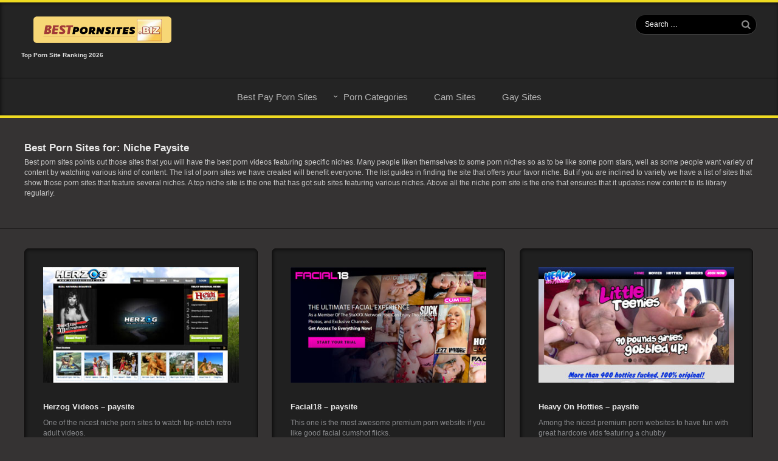

--- FILE ---
content_type: text/html; charset=UTF-8
request_url: https://bestpornsites.biz/category/niche-paysite/
body_size: 14379
content:
<!DOCTYPE html>
<!--[if IE 7]>
<html class="ie ie7" lang="en-US">
<![endif]-->
<!--[if IE 8]>
<html class="ie ie8" lang="en-US">
<![endif]-->
<!--[if !(IE 7) | !(IE 8) ]><!-->
<html lang="en-US">
<!--<![endif]-->
<head>
  <meta charset="UTF-8">
  <meta name="viewport" content="width=device-width,initial-scale=1">
  <meta http-equiv="X-UA-Compatible" content="IE=edge">
<meta name="RATING" content="RTA-5042-1996-1400-1577-RTA" />
  
  <link rel="profile" href="http://gmpg.org/xfn/11">
  <link rel="pingback" href="https://bestpornsites.biz/xmlrpc.php">
    <meta name='robots' content='index, follow, max-image-preview:large, max-snippet:-1, max-video-preview:-1' />

	<!-- This site is optimized with the Yoast SEO plugin v21.6 - https://yoast.com/wordpress/plugins/seo/ -->
	<title>The TOP 10 Pay Porn Niche Sites 2026 - Best Porn Sites ®</title>
	<meta name="description" content="All the best niche paysite reviewed, get access to the 10 best niche pay porn sites and watch now amazing adult videos in HD!" />
	<link rel="canonical" href="https://bestpornsites.biz/category/niche-paysite/" />
	<link rel="next" href="https://bestpornsites.biz/category/niche-paysite/page/2/" />
	<meta property="og:locale" content="en_US" />
	<meta property="og:type" content="article" />
	<meta property="og:title" content="The TOP 10 Pay Porn Niche Sites 2026 - Best Porn Sites ®" />
	<meta property="og:description" content="All the best niche paysite reviewed, get access to the 10 best niche pay porn sites and watch now amazing adult videos in HD!" />
	<meta property="og:url" content="https://bestpornsites.biz/category/niche-paysite/" />
	<meta property="og:site_name" content="Best Porn Sites 2026 - Top Rated Free &amp; Premium Sites" />
	<script type="application/ld+json" class="yoast-schema-graph">{"@context":"https://schema.org","@graph":[{"@type":"CollectionPage","@id":"https://bestpornsites.biz/category/niche-paysite/","url":"https://bestpornsites.biz/category/niche-paysite/","name":"The TOP 10 Pay Porn Niche Sites 2026 - Best Porn Sites ®","isPartOf":{"@id":"https://bestpornsites.biz/#website"},"primaryImageOfPage":{"@id":"https://bestpornsites.biz/category/niche-paysite/#primaryimage"},"image":{"@id":"https://bestpornsites.biz/category/niche-paysite/#primaryimage"},"thumbnailUrl":"https://bestpornsites.biz/wp-content/uploads/2020/07/herzogvideos-website.jpg","description":"All the best niche paysite reviewed, get access to the 10 best niche pay porn sites and watch now amazing adult videos in HD!","breadcrumb":{"@id":"https://bestpornsites.biz/category/niche-paysite/#breadcrumb"},"inLanguage":"en-US"},{"@type":"ImageObject","inLanguage":"en-US","@id":"https://bestpornsites.biz/category/niche-paysite/#primaryimage","url":"https://bestpornsites.biz/wp-content/uploads/2020/07/herzogvideos-website.jpg","contentUrl":"https://bestpornsites.biz/wp-content/uploads/2020/07/herzogvideos-website.jpg","width":358,"height":211,"caption":"Great premium porn website with classic xxx vids."},{"@type":"BreadcrumbList","@id":"https://bestpornsites.biz/category/niche-paysite/#breadcrumb","itemListElement":[{"@type":"ListItem","position":1,"name":"Home","item":"https://bestpornsites.biz/"},{"@type":"ListItem","position":2,"name":"Niche Paysite"}]},{"@type":"WebSite","@id":"https://bestpornsites.biz/#website","url":"https://bestpornsites.biz/","name":"Best Porn Sites 2026 - Top Rated Free &amp; Premium Sites","description":"Explore the Best Porn Sites: Free &amp; Paid Picks for 2026!","potentialAction":[{"@type":"SearchAction","target":{"@type":"EntryPoint","urlTemplate":"https://bestpornsites.biz/?s={search_term_string}"},"query-input":"required name=search_term_string"}],"inLanguage":"en-US"}]}</script>
	<!-- / Yoast SEO plugin. -->


<link rel='dns-prefetch' href='//fonts.googleapis.com' />
<link rel="alternate" type="application/rss+xml" title="Best Porn Sites 2026 - Top Rated Free &amp; Premium Sites &raquo; Feed" href="https://bestpornsites.biz/feed/" />
<link rel="alternate" type="application/rss+xml" title="Best Porn Sites 2026 - Top Rated Free &amp; Premium Sites &raquo; Comments Feed" href="https://bestpornsites.biz/comments/feed/" />
<template id="tmpl-age-gate"  class="">        
<div class="age-gate__wrapper">            <div class="age-gate__loader">    
        <svg version="1.1" id="L5" xmlns="http://www.w3.org/2000/svg" xmlns:xlink="http://www.w3.org/1999/xlink" x="0px" y="0px" viewBox="0 0 100 100" enable-background="new 0 0 0 0" xml:space="preserve">
            <circle fill="currentColor" stroke="none" cx="6" cy="50" r="6">
                <animateTransform attributeName="transform" dur="1s" type="translate" values="0 15 ; 0 -15; 0 15" repeatCount="indefinite" begin="0.1"/>
            </circle>
            <circle fill="currentColor" stroke="none" cx="30" cy="50" r="6">
                <animateTransform attributeName="transform" dur="1s" type="translate" values="0 10 ; 0 -10; 0 10" repeatCount="indefinite" begin="0.2"/>
            </circle>
            <circle fill="currentColor" stroke="none" cx="54" cy="50" r="6">
                <animateTransform attributeName="transform" dur="1s" type="translate" values="0 5 ; 0 -5; 0 5" repeatCount="indefinite" begin="0.3"/>
            </circle>
        </svg>
    </div>
        <div class="age-gate__background-color"></div>    <div class="age-gate__background">            </div>
    
    <div class="age-gate" role="dialog" aria-modal="true" aria-label="">    <form method="post" class="age-gate__form">
<div class="age-gate__heading">            <img src="https://bestpornsites.biz/wp-content/uploads/2025/05/bestpornsitesbiz.png" width="454" height="91" alt="Best Porn Sites 2026 - Top Rated Free &amp; Premium Sites"class="age-gate__heading-title age-gate__heading-title--logo" />    </div>
    <h2 class="age-gate__headline">        This site is intended for adults only
    </h2>
<p class="age-gate__subheadline">    Please confirm that you're over 18 to continue.
</p>
<div class="age-gate__fields">        
<p class="age-gate__challenge">    Are you over 18 years of age?
</p>
<div class="age-gate__buttons">            <button class="age-gate__submit age-gate__submit--no" data-submit="no" value="0" name="age_gate[confirm]" type="submit">No</button>        <button type="submit" class="age-gate__submit age-gate__submit--yes" data-submit="yes" value="1" name="age_gate[confirm]">Yes</button>    </div>
    </div>

<input type="hidden" name="age_gate[age]" value="9MRd26N84fSy3NwprhoXtg==" />
<input type="hidden" name="age_gate[lang]" value="en" />
    <input type="hidden" name="age_gate[confirm]" />
    <div class="age-gate__remember-wrapper">        <label class="age-gate__remember">            <input type="checkbox" class="age-gate__remember-field" name="age_gate[remember]" value="1"  /> <span type="checkbox" class="age-gate__remember-text">Remember me</span>        </label>
    </div>
    <div class="age-gate__errors"></div></form>
    </div>
    </div>
    </template>
<link rel="alternate" type="application/rss+xml" title="Best Porn Sites 2026 - Top Rated Free &amp; Premium Sites &raquo; Niche Paysite Category Feed" href="https://bestpornsites.biz/category/niche-paysite/feed/" />
<link rel="preload" href="https://bestpornsites.biz/wp-content/uploads/2025/05/bestpornsitesbiz.png" as="image" />
<script type="text/javascript">
/* <![CDATA[ */
window._wpemojiSettings = {"baseUrl":"https:\/\/s.w.org\/images\/core\/emoji\/14.0.0\/72x72\/","ext":".png","svgUrl":"https:\/\/s.w.org\/images\/core\/emoji\/14.0.0\/svg\/","svgExt":".svg","source":{"wpemoji":"https:\/\/bestpornsites.biz\/wp-includes\/js\/wp-emoji.js","twemoji":"https:\/\/bestpornsites.biz\/wp-includes\/js\/twemoji.js"}};
/**
 * @output wp-includes/js/wp-emoji-loader.js
 */

/**
 * Emoji Settings as exported in PHP via _print_emoji_detection_script().
 * @typedef WPEmojiSettings
 * @type {object}
 * @property {?object} source
 * @property {?string} source.concatemoji
 * @property {?string} source.twemoji
 * @property {?string} source.wpemoji
 * @property {?boolean} DOMReady
 * @property {?Function} readyCallback
 */

/**
 * Support tests.
 * @typedef SupportTests
 * @type {object}
 * @property {?boolean} flag
 * @property {?boolean} emoji
 */

/**
 * IIFE to detect emoji support and load Twemoji if needed.
 *
 * @param {Window} window
 * @param {Document} document
 * @param {WPEmojiSettings} settings
 */
( function wpEmojiLoader( window, document, settings ) {
	if ( typeof Promise === 'undefined' ) {
		return;
	}

	var sessionStorageKey = 'wpEmojiSettingsSupports';
	var tests = [ 'flag', 'emoji' ];

	/**
	 * Checks whether the browser supports offloading to a Worker.
	 *
	 * @since 6.3.0
	 *
	 * @private
	 *
	 * @returns {boolean}
	 */
	function supportsWorkerOffloading() {
		return (
			typeof Worker !== 'undefined' &&
			typeof OffscreenCanvas !== 'undefined' &&
			typeof URL !== 'undefined' &&
			URL.createObjectURL &&
			typeof Blob !== 'undefined'
		);
	}

	/**
	 * @typedef SessionSupportTests
	 * @type {object}
	 * @property {number} timestamp
	 * @property {SupportTests} supportTests
	 */

	/**
	 * Get support tests from session.
	 *
	 * @since 6.3.0
	 *
	 * @private
	 *
	 * @returns {?SupportTests} Support tests, or null if not set or older than 1 week.
	 */
	function getSessionSupportTests() {
		try {
			/** @type {SessionSupportTests} */
			var item = JSON.parse(
				sessionStorage.getItem( sessionStorageKey )
			);
			if (
				typeof item === 'object' &&
				typeof item.timestamp === 'number' &&
				new Date().valueOf() < item.timestamp + 604800 && // Note: Number is a week in seconds.
				typeof item.supportTests === 'object'
			) {
				return item.supportTests;
			}
		} catch ( e ) {}
		return null;
	}

	/**
	 * Persist the supports in session storage.
	 *
	 * @since 6.3.0
	 *
	 * @private
	 *
	 * @param {SupportTests} supportTests Support tests.
	 */
	function setSessionSupportTests( supportTests ) {
		try {
			/** @type {SessionSupportTests} */
			var item = {
				supportTests: supportTests,
				timestamp: new Date().valueOf()
			};

			sessionStorage.setItem(
				sessionStorageKey,
				JSON.stringify( item )
			);
		} catch ( e ) {}
	}

	/**
	 * Checks if two sets of Emoji characters render the same visually.
	 *
	 * This function may be serialized to run in a Worker. Therefore, it cannot refer to variables from the containing
	 * scope. Everything must be passed by parameters.
	 *
	 * @since 4.9.0
	 *
	 * @private
	 *
	 * @param {CanvasRenderingContext2D} context 2D Context.
	 * @param {string} set1 Set of Emoji to test.
	 * @param {string} set2 Set of Emoji to test.
	 *
	 * @return {boolean} True if the two sets render the same.
	 */
	function emojiSetsRenderIdentically( context, set1, set2 ) {
		// Cleanup from previous test.
		context.clearRect( 0, 0, context.canvas.width, context.canvas.height );
		context.fillText( set1, 0, 0 );
		var rendered1 = new Uint32Array(
			context.getImageData(
				0,
				0,
				context.canvas.width,
				context.canvas.height
			).data
		);

		// Cleanup from previous test.
		context.clearRect( 0, 0, context.canvas.width, context.canvas.height );
		context.fillText( set2, 0, 0 );
		var rendered2 = new Uint32Array(
			context.getImageData(
				0,
				0,
				context.canvas.width,
				context.canvas.height
			).data
		);

		return rendered1.every( function ( rendered2Data, index ) {
			return rendered2Data === rendered2[ index ];
		} );
	}

	/**
	 * Determines if the browser properly renders Emoji that Twemoji can supplement.
	 *
	 * This function may be serialized to run in a Worker. Therefore, it cannot refer to variables from the containing
	 * scope. Everything must be passed by parameters.
	 *
	 * @since 4.2.0
	 *
	 * @private
	 *
	 * @param {CanvasRenderingContext2D} context 2D Context.
	 * @param {string} type Whether to test for support of "flag" or "emoji".
	 * @param {Function} emojiSetsRenderIdentically Reference to emojiSetsRenderIdentically function, needed due to minification.
	 *
	 * @return {boolean} True if the browser can render emoji, false if it cannot.
	 */
	function browserSupportsEmoji( context, type, emojiSetsRenderIdentically ) {
		var isIdentical;

		switch ( type ) {
			case 'flag':
				/*
				 * Test for Transgender flag compatibility. Added in Unicode 13.
				 *
				 * To test for support, we try to render it, and compare the rendering to how it would look if
				 * the browser doesn't render it correctly (white flag emoji + transgender symbol).
				 */
				isIdentical = emojiSetsRenderIdentically(
					context,
					'\uD83C\uDFF3\uFE0F\u200D\u26A7\uFE0F', // as a zero-width joiner sequence
					'\uD83C\uDFF3\uFE0F\u200B\u26A7\uFE0F' // separated by a zero-width space
				);

				if ( isIdentical ) {
					return false;
				}

				/*
				 * Test for UN flag compatibility. This is the least supported of the letter locale flags,
				 * so gives us an easy test for full support.
				 *
				 * To test for support, we try to render it, and compare the rendering to how it would look if
				 * the browser doesn't render it correctly ([U] + [N]).
				 */
				isIdentical = emojiSetsRenderIdentically(
					context,
					'\uD83C\uDDFA\uD83C\uDDF3', // as the sequence of two code points
					'\uD83C\uDDFA\u200B\uD83C\uDDF3' // as the two code points separated by a zero-width space
				);

				if ( isIdentical ) {
					return false;
				}

				/*
				 * Test for English flag compatibility. England is a country in the United Kingdom, it
				 * does not have a two letter locale code but rather a five letter sub-division code.
				 *
				 * To test for support, we try to render it, and compare the rendering to how it would look if
				 * the browser doesn't render it correctly (black flag emoji + [G] + [B] + [E] + [N] + [G]).
				 */
				isIdentical = emojiSetsRenderIdentically(
					context,
					// as the flag sequence
					'\uD83C\uDFF4\uDB40\uDC67\uDB40\uDC62\uDB40\uDC65\uDB40\uDC6E\uDB40\uDC67\uDB40\uDC7F',
					// with each code point separated by a zero-width space
					'\uD83C\uDFF4\u200B\uDB40\uDC67\u200B\uDB40\uDC62\u200B\uDB40\uDC65\u200B\uDB40\uDC6E\u200B\uDB40\uDC67\u200B\uDB40\uDC7F'
				);

				return ! isIdentical;
			case 'emoji':
				/*
				 * Why can't we be friends? Everyone can now shake hands in emoji, regardless of skin tone!
				 *
				 * To test for Emoji 14.0 support, try to render a new emoji: Handshake: Light Skin Tone, Dark Skin Tone.
				 *
				 * The Handshake: Light Skin Tone, Dark Skin Tone emoji is a ZWJ sequence combining 🫱 Rightwards Hand,
				 * 🏻 Light Skin Tone, a Zero Width Joiner, 🫲 Leftwards Hand, and 🏿 Dark Skin Tone.
				 *
				 * 0x1FAF1 == Rightwards Hand
				 * 0x1F3FB == Light Skin Tone
				 * 0x200D == Zero-Width Joiner (ZWJ) that links the code points for the new emoji or
				 * 0x200B == Zero-Width Space (ZWS) that is rendered for clients not supporting the new emoji.
				 * 0x1FAF2 == Leftwards Hand
				 * 0x1F3FF == Dark Skin Tone.
				 *
				 * When updating this test for future Emoji releases, ensure that individual emoji that make up the
				 * sequence come from older emoji standards.
				 */
				isIdentical = emojiSetsRenderIdentically(
					context,
					'\uD83E\uDEF1\uD83C\uDFFB\u200D\uD83E\uDEF2\uD83C\uDFFF', // as the zero-width joiner sequence
					'\uD83E\uDEF1\uD83C\uDFFB\u200B\uD83E\uDEF2\uD83C\uDFFF' // separated by a zero-width space
				);

				return ! isIdentical;
		}

		return false;
	}

	/**
	 * Checks emoji support tests.
	 *
	 * This function may be serialized to run in a Worker. Therefore, it cannot refer to variables from the containing
	 * scope. Everything must be passed by parameters.
	 *
	 * @since 6.3.0
	 *
	 * @private
	 *
	 * @param {string[]} tests Tests.
	 * @param {Function} browserSupportsEmoji Reference to browserSupportsEmoji function, needed due to minification.
	 * @param {Function} emojiSetsRenderIdentically Reference to emojiSetsRenderIdentically function, needed due to minification.
	 *
	 * @return {SupportTests} Support tests.
	 */
	function testEmojiSupports( tests, browserSupportsEmoji, emojiSetsRenderIdentically ) {
		var canvas;
		if (
			typeof WorkerGlobalScope !== 'undefined' &&
			self instanceof WorkerGlobalScope
		) {
			canvas = new OffscreenCanvas( 300, 150 ); // Dimensions are default for HTMLCanvasElement.
		} else {
			canvas = document.createElement( 'canvas' );
		}

		var context = canvas.getContext( '2d', { willReadFrequently: true } );

		/*
		 * Chrome on OS X added native emoji rendering in M41. Unfortunately,
		 * it doesn't work when the font is bolder than 500 weight. So, we
		 * check for bold rendering support to avoid invisible emoji in Chrome.
		 */
		context.textBaseline = 'top';
		context.font = '600 32px Arial';

		var supports = {};
		tests.forEach( function ( test ) {
			supports[ test ] = browserSupportsEmoji( context, test, emojiSetsRenderIdentically );
		} );
		return supports;
	}

	/**
	 * Adds a script to the head of the document.
	 *
	 * @ignore
	 *
	 * @since 4.2.0
	 *
	 * @param {string} src The url where the script is located.
	 *
	 * @return {void}
	 */
	function addScript( src ) {
		var script = document.createElement( 'script' );
		script.src = src;
		script.defer = true;
		document.head.appendChild( script );
	}

	settings.supports = {
		everything: true,
		everythingExceptFlag: true
	};

	// Create a promise for DOMContentLoaded since the worker logic may finish after the event has fired.
	var domReadyPromise = new Promise( function ( resolve ) {
		document.addEventListener( 'DOMContentLoaded', resolve, {
			once: true
		} );
	} );

	// Obtain the emoji support from the browser, asynchronously when possible.
	new Promise( function ( resolve ) {
		var supportTests = getSessionSupportTests();
		if ( supportTests ) {
			resolve( supportTests );
			return;
		}

		if ( supportsWorkerOffloading() ) {
			try {
				// Note that the functions are being passed as arguments due to minification.
				var workerScript =
					'postMessage(' +
					testEmojiSupports.toString() +
					'(' +
					[
						JSON.stringify( tests ),
						browserSupportsEmoji.toString(),
						emojiSetsRenderIdentically.toString()
					].join( ',' ) +
					'));';
				var blob = new Blob( [ workerScript ], {
					type: 'text/javascript'
				} );
				var worker = new Worker( URL.createObjectURL( blob ), { name: 'wpTestEmojiSupports' } );
				worker.onmessage = function ( event ) {
					supportTests = event.data;
					setSessionSupportTests( supportTests );
					worker.terminate();
					resolve( supportTests );
				};
				return;
			} catch ( e ) {}
		}

		supportTests = testEmojiSupports( tests, browserSupportsEmoji, emojiSetsRenderIdentically );
		setSessionSupportTests( supportTests );
		resolve( supportTests );
	} )
		// Once the browser emoji support has been obtained from the session, finalize the settings.
		.then( function ( supportTests ) {
			/*
			 * Tests the browser support for flag emojis and other emojis, and adjusts the
			 * support settings accordingly.
			 */
			for ( var test in supportTests ) {
				settings.supports[ test ] = supportTests[ test ];

				settings.supports.everything =
					settings.supports.everything && settings.supports[ test ];

				if ( 'flag' !== test ) {
					settings.supports.everythingExceptFlag =
						settings.supports.everythingExceptFlag &&
						settings.supports[ test ];
				}
			}

			settings.supports.everythingExceptFlag =
				settings.supports.everythingExceptFlag &&
				! settings.supports.flag;

			// Sets DOMReady to false and assigns a ready function to settings.
			settings.DOMReady = false;
			settings.readyCallback = function () {
				settings.DOMReady = true;
			};
		} )
		.then( function () {
			return domReadyPromise;
		} )
		.then( function () {
			// When the browser can not render everything we need to load a polyfill.
			if ( ! settings.supports.everything ) {
				settings.readyCallback();

				var src = settings.source || {};

				if ( src.concatemoji ) {
					addScript( src.concatemoji );
				} else if ( src.wpemoji && src.twemoji ) {
					addScript( src.twemoji );
					addScript( src.wpemoji );
				}
			}
		} );
} )( window, document, window._wpemojiSettings );

/* ]]> */
</script>
<style id='wp-emoji-styles-inline-css' type='text/css'>

	img.wp-smiley, img.emoji {
		display: inline !important;
		border: none !important;
		box-shadow: none !important;
		height: 1em !important;
		width: 1em !important;
		margin: 0 0.07em !important;
		vertical-align: -0.1em !important;
		background: none !important;
		padding: 0 !important;
	}
</style>
<link rel='stylesheet' id='wp-block-library-css' href='https://bestpornsites.biz/wp-includes/css/dist/block-library/style.css' type='text/css' media='all' />
<style id='classic-theme-styles-inline-css' type='text/css'>
/**
 * These rules are needed for backwards compatibility.
 * They should match the button element rules in the base theme.json file.
 */
.wp-block-button__link {
	color: #ffffff;
	background-color: #32373c;
	border-radius: 9999px; /* 100% causes an oval, but any explicit but really high value retains the pill shape. */

	/* This needs a low specificity so it won't override the rules from the button element if defined in theme.json. */
	box-shadow: none;
	text-decoration: none;

	/* The extra 2px are added to size solids the same as the outline versions.*/
	padding: calc(0.667em + 2px) calc(1.333em + 2px);

	font-size: 1.125em;
}

.wp-block-file__button {
	background: #32373c;
	color: #ffffff;
	text-decoration: none;
}

</style>
<style id='global-styles-inline-css' type='text/css'>
body{--wp--preset--color--black: #000000;--wp--preset--color--cyan-bluish-gray: #abb8c3;--wp--preset--color--white: #ffffff;--wp--preset--color--pale-pink: #f78da7;--wp--preset--color--vivid-red: #cf2e2e;--wp--preset--color--luminous-vivid-orange: #ff6900;--wp--preset--color--luminous-vivid-amber: #fcb900;--wp--preset--color--light-green-cyan: #7bdcb5;--wp--preset--color--vivid-green-cyan: #00d084;--wp--preset--color--pale-cyan-blue: #8ed1fc;--wp--preset--color--vivid-cyan-blue: #0693e3;--wp--preset--color--vivid-purple: #9b51e0;--wp--preset--gradient--vivid-cyan-blue-to-vivid-purple: linear-gradient(135deg,rgba(6,147,227,1) 0%,rgb(155,81,224) 100%);--wp--preset--gradient--light-green-cyan-to-vivid-green-cyan: linear-gradient(135deg,rgb(122,220,180) 0%,rgb(0,208,130) 100%);--wp--preset--gradient--luminous-vivid-amber-to-luminous-vivid-orange: linear-gradient(135deg,rgba(252,185,0,1) 0%,rgba(255,105,0,1) 100%);--wp--preset--gradient--luminous-vivid-orange-to-vivid-red: linear-gradient(135deg,rgba(255,105,0,1) 0%,rgb(207,46,46) 100%);--wp--preset--gradient--very-light-gray-to-cyan-bluish-gray: linear-gradient(135deg,rgb(238,238,238) 0%,rgb(169,184,195) 100%);--wp--preset--gradient--cool-to-warm-spectrum: linear-gradient(135deg,rgb(74,234,220) 0%,rgb(151,120,209) 20%,rgb(207,42,186) 40%,rgb(238,44,130) 60%,rgb(251,105,98) 80%,rgb(254,248,76) 100%);--wp--preset--gradient--blush-light-purple: linear-gradient(135deg,rgb(255,206,236) 0%,rgb(152,150,240) 100%);--wp--preset--gradient--blush-bordeaux: linear-gradient(135deg,rgb(254,205,165) 0%,rgb(254,45,45) 50%,rgb(107,0,62) 100%);--wp--preset--gradient--luminous-dusk: linear-gradient(135deg,rgb(255,203,112) 0%,rgb(199,81,192) 50%,rgb(65,88,208) 100%);--wp--preset--gradient--pale-ocean: linear-gradient(135deg,rgb(255,245,203) 0%,rgb(182,227,212) 50%,rgb(51,167,181) 100%);--wp--preset--gradient--electric-grass: linear-gradient(135deg,rgb(202,248,128) 0%,rgb(113,206,126) 100%);--wp--preset--gradient--midnight: linear-gradient(135deg,rgb(2,3,129) 0%,rgb(40,116,252) 100%);--wp--preset--font-size--small: 13px;--wp--preset--font-size--medium: 20px;--wp--preset--font-size--large: 36px;--wp--preset--font-size--x-large: 42px;--wp--preset--spacing--20: 0.44rem;--wp--preset--spacing--30: 0.67rem;--wp--preset--spacing--40: 1rem;--wp--preset--spacing--50: 1.5rem;--wp--preset--spacing--60: 2.25rem;--wp--preset--spacing--70: 3.38rem;--wp--preset--spacing--80: 5.06rem;--wp--preset--shadow--natural: 6px 6px 9px rgba(0, 0, 0, 0.2);--wp--preset--shadow--deep: 12px 12px 50px rgba(0, 0, 0, 0.4);--wp--preset--shadow--sharp: 6px 6px 0px rgba(0, 0, 0, 0.2);--wp--preset--shadow--outlined: 6px 6px 0px -3px rgba(255, 255, 255, 1), 6px 6px rgba(0, 0, 0, 1);--wp--preset--shadow--crisp: 6px 6px 0px rgba(0, 0, 0, 1);}:where(.is-layout-flex){gap: 0.5em;}:where(.is-layout-grid){gap: 0.5em;}body .is-layout-flow > .alignleft{float: left;margin-inline-start: 0;margin-inline-end: 2em;}body .is-layout-flow > .alignright{float: right;margin-inline-start: 2em;margin-inline-end: 0;}body .is-layout-flow > .aligncenter{margin-left: auto !important;margin-right: auto !important;}body .is-layout-constrained > .alignleft{float: left;margin-inline-start: 0;margin-inline-end: 2em;}body .is-layout-constrained > .alignright{float: right;margin-inline-start: 2em;margin-inline-end: 0;}body .is-layout-constrained > .aligncenter{margin-left: auto !important;margin-right: auto !important;}body .is-layout-constrained > :where(:not(.alignleft):not(.alignright):not(.alignfull)){max-width: var(--wp--style--global--content-size);margin-left: auto !important;margin-right: auto !important;}body .is-layout-constrained > .alignwide{max-width: var(--wp--style--global--wide-size);}body .is-layout-flex{display: flex;}body .is-layout-flex{flex-wrap: wrap;align-items: center;}body .is-layout-flex > *{margin: 0;}body .is-layout-grid{display: grid;}body .is-layout-grid > *{margin: 0;}:where(.wp-block-columns.is-layout-flex){gap: 2em;}:where(.wp-block-columns.is-layout-grid){gap: 2em;}:where(.wp-block-post-template.is-layout-flex){gap: 1.25em;}:where(.wp-block-post-template.is-layout-grid){gap: 1.25em;}.has-black-color{color: var(--wp--preset--color--black) !important;}.has-cyan-bluish-gray-color{color: var(--wp--preset--color--cyan-bluish-gray) !important;}.has-white-color{color: var(--wp--preset--color--white) !important;}.has-pale-pink-color{color: var(--wp--preset--color--pale-pink) !important;}.has-vivid-red-color{color: var(--wp--preset--color--vivid-red) !important;}.has-luminous-vivid-orange-color{color: var(--wp--preset--color--luminous-vivid-orange) !important;}.has-luminous-vivid-amber-color{color: var(--wp--preset--color--luminous-vivid-amber) !important;}.has-light-green-cyan-color{color: var(--wp--preset--color--light-green-cyan) !important;}.has-vivid-green-cyan-color{color: var(--wp--preset--color--vivid-green-cyan) !important;}.has-pale-cyan-blue-color{color: var(--wp--preset--color--pale-cyan-blue) !important;}.has-vivid-cyan-blue-color{color: var(--wp--preset--color--vivid-cyan-blue) !important;}.has-vivid-purple-color{color: var(--wp--preset--color--vivid-purple) !important;}.has-black-background-color{background-color: var(--wp--preset--color--black) !important;}.has-cyan-bluish-gray-background-color{background-color: var(--wp--preset--color--cyan-bluish-gray) !important;}.has-white-background-color{background-color: var(--wp--preset--color--white) !important;}.has-pale-pink-background-color{background-color: var(--wp--preset--color--pale-pink) !important;}.has-vivid-red-background-color{background-color: var(--wp--preset--color--vivid-red) !important;}.has-luminous-vivid-orange-background-color{background-color: var(--wp--preset--color--luminous-vivid-orange) !important;}.has-luminous-vivid-amber-background-color{background-color: var(--wp--preset--color--luminous-vivid-amber) !important;}.has-light-green-cyan-background-color{background-color: var(--wp--preset--color--light-green-cyan) !important;}.has-vivid-green-cyan-background-color{background-color: var(--wp--preset--color--vivid-green-cyan) !important;}.has-pale-cyan-blue-background-color{background-color: var(--wp--preset--color--pale-cyan-blue) !important;}.has-vivid-cyan-blue-background-color{background-color: var(--wp--preset--color--vivid-cyan-blue) !important;}.has-vivid-purple-background-color{background-color: var(--wp--preset--color--vivid-purple) !important;}.has-black-border-color{border-color: var(--wp--preset--color--black) !important;}.has-cyan-bluish-gray-border-color{border-color: var(--wp--preset--color--cyan-bluish-gray) !important;}.has-white-border-color{border-color: var(--wp--preset--color--white) !important;}.has-pale-pink-border-color{border-color: var(--wp--preset--color--pale-pink) !important;}.has-vivid-red-border-color{border-color: var(--wp--preset--color--vivid-red) !important;}.has-luminous-vivid-orange-border-color{border-color: var(--wp--preset--color--luminous-vivid-orange) !important;}.has-luminous-vivid-amber-border-color{border-color: var(--wp--preset--color--luminous-vivid-amber) !important;}.has-light-green-cyan-border-color{border-color: var(--wp--preset--color--light-green-cyan) !important;}.has-vivid-green-cyan-border-color{border-color: var(--wp--preset--color--vivid-green-cyan) !important;}.has-pale-cyan-blue-border-color{border-color: var(--wp--preset--color--pale-cyan-blue) !important;}.has-vivid-cyan-blue-border-color{border-color: var(--wp--preset--color--vivid-cyan-blue) !important;}.has-vivid-purple-border-color{border-color: var(--wp--preset--color--vivid-purple) !important;}.has-vivid-cyan-blue-to-vivid-purple-gradient-background{background: var(--wp--preset--gradient--vivid-cyan-blue-to-vivid-purple) !important;}.has-light-green-cyan-to-vivid-green-cyan-gradient-background{background: var(--wp--preset--gradient--light-green-cyan-to-vivid-green-cyan) !important;}.has-luminous-vivid-amber-to-luminous-vivid-orange-gradient-background{background: var(--wp--preset--gradient--luminous-vivid-amber-to-luminous-vivid-orange) !important;}.has-luminous-vivid-orange-to-vivid-red-gradient-background{background: var(--wp--preset--gradient--luminous-vivid-orange-to-vivid-red) !important;}.has-very-light-gray-to-cyan-bluish-gray-gradient-background{background: var(--wp--preset--gradient--very-light-gray-to-cyan-bluish-gray) !important;}.has-cool-to-warm-spectrum-gradient-background{background: var(--wp--preset--gradient--cool-to-warm-spectrum) !important;}.has-blush-light-purple-gradient-background{background: var(--wp--preset--gradient--blush-light-purple) !important;}.has-blush-bordeaux-gradient-background{background: var(--wp--preset--gradient--blush-bordeaux) !important;}.has-luminous-dusk-gradient-background{background: var(--wp--preset--gradient--luminous-dusk) !important;}.has-pale-ocean-gradient-background{background: var(--wp--preset--gradient--pale-ocean) !important;}.has-electric-grass-gradient-background{background: var(--wp--preset--gradient--electric-grass) !important;}.has-midnight-gradient-background{background: var(--wp--preset--gradient--midnight) !important;}.has-small-font-size{font-size: var(--wp--preset--font-size--small) !important;}.has-medium-font-size{font-size: var(--wp--preset--font-size--medium) !important;}.has-large-font-size{font-size: var(--wp--preset--font-size--large) !important;}.has-x-large-font-size{font-size: var(--wp--preset--font-size--x-large) !important;}
.wp-block-navigation a:where(:not(.wp-element-button)){color: inherit;}
:where(.wp-block-post-template.is-layout-flex){gap: 1.25em;}:where(.wp-block-post-template.is-layout-grid){gap: 1.25em;}
:where(.wp-block-columns.is-layout-flex){gap: 2em;}:where(.wp-block-columns.is-layout-grid){gap: 2em;}
.wp-block-pullquote{font-size: 1.5em;line-height: 1.6;}
</style>
<style id='age-gate-custom-inline-css' type='text/css'>
:root{--ag-background-color: rgba(0,0,0,1);--ag-background-image-position: center center;--ag-background-image-opacity: 1;--ag-form-background: rgba(255,255,255,1);--ag-text-color: #000000;--ag-blur: 5px;}
</style>
<link rel='stylesheet' id='age-gate-css' href='https://bestpornsites.biz/wp-content/plugins/age-gate/dist/main.css' type='text/css' media='all' />
<style id='age-gate-options-inline-css' type='text/css'>
:root{--ag-background-color: rgba(0,0,0,1);--ag-background-image-position: center center;--ag-background-image-opacity: 1;--ag-form-background: rgba(255,255,255,1);--ag-text-color: #000000;--ag-blur: 5px;}
</style>
<link rel='stylesheet' id='ppress-frontend-css' href='https://bestpornsites.biz/wp-content/plugins/wp-user-avatar/assets/css/frontend.css' type='text/css' media='all' />
<link rel='stylesheet' id='ppress-flatpickr-css' href='https://bestpornsites.biz/wp-content/plugins/wp-user-avatar/assets/flatpickr/flatpickr.min.css' type='text/css' media='all' />
<link rel='stylesheet' id='ppress-select2-css' href='https://bestpornsites.biz/wp-content/plugins/wp-user-avatar/assets/select2/select2.min.css' type='text/css' media='all' />
<link rel='stylesheet' id='pluto-google-font-css' href='http://fonts.googleapis.com/css?family=Droid+Serif:400,700|Open+Sans:300,400,700' type='text/css' media='all' />
<link rel='stylesheet' id='pluto-magnific-popup-css' href='https://bestpornsites.biz/wp-content/themes/pluto/assets/css/magnific-popup.css' type='text/css' media='all' />
<link rel='stylesheet' id='pluto-style-css' href='https://bestpornsites.biz/wp-content/themes/pluto/style.css' type='text/css' media='all' />
<link rel='stylesheet' id='pluto-editor-style-css' href='https://bestpornsites.biz/wp-content/themes/pluto/editor-style.css' type='text/css' media='all' />
<link rel='stylesheet' id='pluto-main-less-css' href='https://bestpornsites.biz/wp-content/uploads/wp-less-cache/pluto-main-less.css?ver=1769118628' type='text/css' media='all' />
<link rel='stylesheet' id='pluto-owl-carousel-css' href='https://bestpornsites.biz/wp-content/themes/pluto/assets/css/owl.carousel.css' type='text/css' media='all' />
<script type="text/javascript" src="https://bestpornsites.biz/wp-includes/js/jquery/jquery.js" id="jquery-core-js"></script>
<script type="text/javascript" src="https://bestpornsites.biz/wp-includes/js/jquery/jquery-migrate.js" id="jquery-migrate-js"></script>
<script type="text/javascript" src="https://bestpornsites.biz/wp-content/plugins/wp-user-avatar/assets/flatpickr/flatpickr.min.js" id="ppress-flatpickr-js"></script>
<script type="text/javascript" src="https://bestpornsites.biz/wp-content/plugins/wp-user-avatar/assets/select2/select2.min.js" id="ppress-select2-js"></script>
<script type="text/javascript" id="age-gate-js-extra">
/* <![CDATA[ */
var age_gate = {"cookieDomain":"","cookieName":"age_gate","age":"18","css":"v3","userAgents":[],"switchTitle":"","rechallenge":"1","error":"You are not old enough to view this content","generic":"An error occurred, please try again","uri":"https:\/\/bestpornsites.biz\/wp-json\/age-gate\/v3\/check","useLocalStorage":"","customTitle":"Age Verification - Best Porn Sites 2026 - Top Rated Free & Premium Sites","fallback":"https:\/\/bestpornsites.biz\/wp-admin\/admin-ajax.php"};
/* ]]> */
</script>
<script type="text/javascript" src="https://bestpornsites.biz/wp-content/plugins/age-gate/dist/age-gate.js" id="age-gate-js"></script>
<link rel="https://api.w.org/" href="https://bestpornsites.biz/wp-json/" /><link rel="alternate" type="application/json" href="https://bestpornsites.biz/wp-json/wp/v2/categories/1" /><link rel="EditURI" type="application/rsd+xml" title="RSD" href="https://bestpornsites.biz/xmlrpc.php?rsd" />
<meta name="generator" content="WordPress 6.4.7" />
<style id="mystickymenu" type="text/css">#mysticky-nav { width:100%; position: static; }#mysticky-nav.wrapfixed { position:fixed; left: 0px; margin-top:0px;  z-index: 1000000; -webkit-transition: 0.3s; -moz-transition: 0.3s; -o-transition: 0.3s; transition: 0.3s; -ms-filter:"progid:DXImageTransform.Microsoft.Alpha(Opacity=95)"; filter: alpha(opacity=95); opacity:0.95; background-color: #2d2d2d;}#mysticky-nav.wrapfixed .myfixed{ background-color: #2d2d2d; position: relative;top: auto;left: auto;right: auto;}.myfixed { margin:0 auto!important; float:none!important; border:0px!important; background:none!important; max-width:100%!important; }</style>			<style type="text/css">
																															</style>
			<script type="text/javascript">var ajaxurl = "https://bestpornsites.biz/wp-admin/admin-ajax.php"</script><link rel="icon" href="https://bestpornsites.biz/wp-content/uploads/2018/06/favicon.png" sizes="32x32" />
<link rel="icon" href="https://bestpornsites.biz/wp-content/uploads/2018/06/favicon.png" sizes="192x192" />
<link rel="apple-touch-icon" href="https://bestpornsites.biz/wp-content/uploads/2018/06/favicon.png" />
<meta name="msapplication-TileImage" content="https://bestpornsites.biz/wp-content/uploads/2018/06/favicon.png" />
  <!--[if lt IE 9]>
  <script src="https://bestpornsites.biz/wp-content/themes/pluto/js/html5shiv.min.js"></script>
  <script type="text/javascript" src="https://bestpornsites.biz/wp-content/themes/pluto/js/respond.min.js"></script>
  <![endif]-->
</head>

<body class="archive category category-niche-paysite category-1 menu-position-top menu-style-v1 no-sidebar not-wrapped-widgets no-ads-on-smartphones no-ads-on-tablets page-fluid-width">
    <div class="menu-block ">
                <div class="menu-inner-w">
        <div class="container-fluid">
          <div class="row">
            <div class="col-sm-4">
              <div class="logo">
                <a href="https://bestpornsites.biz/">
                                      <img src="https://bestpornsites.biz/wp-content/uploads/2014/11/bestpornsitesbiz.png" alt="best porn sites" height="91" width="454" >
                                                        <span>Top Porn Site Ranking 2026</span>
                                  </a>
              </div>
            </div>
            <div class="col-sm-4">
                          </div>
            <div class="col-sm-4">
              <form role="search" method="get" class="search-form" action="https://bestpornsites.biz/">
				<label>
					<span class="screen-reader-text">Search for:</span>
					<input type="search" class="search-field" placeholder="Search &hellip;" value="" name="s" />
				</label>
				<input type="submit" class="search-submit" value="Search" />
			</form>            </div>
          </div>
        </div>
      </div>
        <div class="os_menu"><ul id="menu-pornsites" class="menu"><li id="menu-item-1214" class="menu-item menu-item-type-custom menu-item-object-custom menu-item-home menu-item-1214"><a href="http://bestpornsites.biz/">Best Pay Porn Sites</a></li>
<li id="menu-item-5601" class="menu-item menu-item-type-custom menu-item-object-custom current-menu-ancestor current-menu-parent menu-item-has-children menu-item-5601"><a href="#">Porn Categories</a>
<ul class="sub-menu">
	<li id="menu-item-8182" class="menu-item menu-item-type-taxonomy menu-item-object-category menu-item-8182"><a href="https://bestpornsites.biz/category/4k/">4K</a></li>
	<li id="menu-item-5575" class="menu-item menu-item-type-taxonomy menu-item-object-category menu-item-5575"><a href="https://bestpornsites.biz/category/afro-interracial/">Afro</a></li>
	<li id="menu-item-5576" class="menu-item menu-item-type-taxonomy menu-item-object-category menu-item-5576"><a href="https://bestpornsites.biz/category/amateur/">Amateur</a></li>
	<li id="menu-item-5577" class="menu-item menu-item-type-taxonomy menu-item-object-category menu-item-5577"><a href="https://bestpornsites.biz/category/anal-pornsites/">Anal</a></li>
	<li id="menu-item-5578" class="menu-item menu-item-type-taxonomy menu-item-object-category menu-item-5578"><a href="https://bestpornsites.biz/category/asian-pornsites/">Asian</a></li>
	<li id="menu-item-6158" class="menu-item menu-item-type-taxonomy menu-item-object-category menu-item-6158"><a href="https://bestpornsites.biz/category/bdsm-pornsites/">BDSM</a></li>
	<li id="menu-item-6079" class="menu-item menu-item-type-taxonomy menu-item-object-category menu-item-6079"><a href="https://bestpornsites.biz/category/bukkake/">Bukkake</a></li>
	<li id="menu-item-5580" class="menu-item menu-item-type-taxonomy menu-item-object-category menu-item-5580"><a href="https://bestpornsites.biz/category/comics/">Comics</a></li>
	<li id="menu-item-6156" class="menu-item menu-item-type-taxonomy menu-item-object-category menu-item-6156"><a href="https://bestpornsites.biz/category/creampie-pornsites/">Creampie</a></li>
	<li id="menu-item-5581" class="menu-item menu-item-type-taxonomy menu-item-object-category menu-item-5581"><a href="https://bestpornsites.biz/category/curvy/">Curvy</a></li>
	<li id="menu-item-5582" class="menu-item menu-item-type-taxonomy menu-item-object-category menu-item-5582"><a href="https://bestpornsites.biz/category/cuties/">Cuties</a></li>
	<li id="menu-item-5583" class="menu-item menu-item-type-taxonomy menu-item-object-category menu-item-5583"><a href="https://bestpornsites.biz/category/dvds/">DVDs</a></li>
	<li id="menu-item-5584" class="menu-item menu-item-type-taxonomy menu-item-object-category menu-item-5584"><a href="https://bestpornsites.biz/category/erotic/">Erotic</a></li>
	<li id="menu-item-5585" class="menu-item menu-item-type-taxonomy menu-item-object-category menu-item-5585"><a href="https://bestpornsites.biz/category/european/">European</a></li>
	<li id="menu-item-5586" class="menu-item menu-item-type-taxonomy menu-item-object-category menu-item-5586"><a href="https://bestpornsites.biz/category/fetish/">Fetish</a></li>
	<li id="menu-item-5587" class="menu-item menu-item-type-taxonomy menu-item-object-category menu-item-5587"><a href="https://bestpornsites.biz/category/first-timers/">First Time</a></li>
	<li id="menu-item-5589" class="menu-item menu-item-type-taxonomy menu-item-object-category menu-item-5589"><a href="https://bestpornsites.biz/category/girlfriend-pornsites/">Girlfriend</a></li>
	<li id="menu-item-5590" class="menu-item menu-item-type-taxonomy menu-item-object-category menu-item-5590"><a href="https://bestpornsites.biz/category/hardcore/">Hardcore</a></li>
	<li id="menu-item-5591" class="menu-item menu-item-type-taxonomy menu-item-object-category menu-item-5591"><a href="https://bestpornsites.biz/category/interracial/">Interracial</a></li>
	<li id="menu-item-6154" class="menu-item menu-item-type-taxonomy menu-item-object-category menu-item-6154"><a href="https://bestpornsites.biz/category/latina-pornsites/">Latina</a></li>
	<li id="menu-item-5592" class="menu-item menu-item-type-taxonomy menu-item-object-category menu-item-5592"><a href="https://bestpornsites.biz/category/lesbian/">Lesbian</a></li>
	<li id="menu-item-8075" class="menu-item menu-item-type-taxonomy menu-item-object-category menu-item-8075"><a href="https://bestpornsites.biz/category/massage/">Massage</a></li>
	<li id="menu-item-5593" class="menu-item menu-item-type-taxonomy menu-item-object-category menu-item-5593"><a href="https://bestpornsites.biz/category/moms-granma/">Moms &#038; Granma</a></li>
	<li id="menu-item-5595" class="menu-item menu-item-type-taxonomy menu-item-object-category current-menu-item menu-item-5595"><a href="https://bestpornsites.biz/category/niche-paysite/" aria-current="page">Niche Paysite</a></li>
	<li id="menu-item-5596" class="menu-item menu-item-type-taxonomy menu-item-object-category menu-item-5596"><a href="https://bestpornsites.biz/category/party/">Party</a></li>
	<li id="menu-item-5597" class="menu-item menu-item-type-taxonomy menu-item-object-category menu-item-5597"><a href="https://bestpornsites.biz/category/pov/">POV</a></li>
	<li id="menu-item-5598" class="menu-item menu-item-type-taxonomy menu-item-object-category menu-item-5598"><a href="https://bestpornsites.biz/category/public-sex-pornsites/">Public Sex</a></li>
	<li id="menu-item-5599" class="menu-item menu-item-type-taxonomy menu-item-object-category menu-item-5599"><a href="https://bestpornsites.biz/category/shemales/">Shemales</a></li>
	<li id="menu-item-7679" class="menu-item menu-item-type-taxonomy menu-item-object-category menu-item-7679"><a href="https://bestpornsites.biz/category/taboo/">Taboo</a></li>
	<li id="menu-item-5600" class="menu-item menu-item-type-taxonomy menu-item-object-category menu-item-5600"><a href="https://bestpornsites.biz/category/tits/">Tits</a></li>
</ul>
</li>
<li id="menu-item-5579" class="menu-item menu-item-type-taxonomy menu-item-object-category menu-item-5579"><a href="https://bestpornsites.biz/category/cam-sites/">Cam Sites</a></li>
<li id="menu-item-5588" class="menu-item menu-item-type-taxonomy menu-item-object-category menu-item-5588"><a href="https://bestpornsites.biz/category/gay-male/">Gay Sites</a></li>
</ul></div>      
      </div>
  <div class="menu-toggler-w">
    <a href="#" class="menu-toggler">
      <i class="fa os-icon-bars"></i>
      <span class="menu-toggler-label">Menu</span>
    </a>
    <a href="https://bestpornsites.biz/" class="logo">
                                  <img src="https://bestpornsites.biz/wp-content/uploads/2014/11/bestpornsitesbiz.png" alt="best porn sites" height="91" width="454" >
                                                  <span>Top Porn Site Ranking 2026</span>
                    </a>
  </div>
<div class="main-content-w">
    <div class="main-content-i">
      
        <header class="archive-header">
          <h3>Best Porn Sites for: Niche Paysite</h3>

          <div class="taxonomy-description"><p>Best porn sites points out those sites that you will have the best porn videos featuring specific niches. Many people liken themselves to some porn niches so as to be like some porn stars, well as some people want variety of content by watching various kind of content. The list of porn sites we have created will benefit everyone. The list guides in finding the site that offers your favor niche. But if you are inclined to variety we have a list of sites that show those porn sites that feature several niches. A top niche site is the one that has got sub sites featuring various niches. Above all the niche porn site is the one that ensures that it updates new content to its library regularly.</p>
</div>        </header><!-- .archive-header -->
                <div class="content side-padded-content">
          <div class="index-isotope v1" data-layout-mode="masonry">
                        <div class="item-isotope">
  <article id="post-10495" class="pluto-post-box post-10495 post type-post status-publish format-link has-post-thumbnail hentry category-niche-paysite post_format-post-format-link">
    <div class="post-body">
                        <div class="post-media-body"><div class="figure-link-w"><a href="https://msecure109.com/track/NTA0NC4xLjExNy4yMzAuOS4wLjAuMC4w" target="_blank" class="figure-link"><figure><img width="358" height="211" src="https://bestpornsites.biz/wp-content/uploads/2020/07/herzogvideos-website.jpg" class="attachment-pluto-index-width size-pluto-index-width wp-post-image" alt="Great premium porn website with classic xxx vids." decoding="async" fetchpriority="high" srcset="https://bestpornsites.biz/wp-content/uploads/2020/07/herzogvideos-website.jpg 358w, https://bestpornsites.biz/wp-content/uploads/2020/07/herzogvideos-website-300x177.jpg 300w" sizes="(max-width: 358px) 100vw, 358px" /><div class="figure-shade"></div><i class="figure-icon os-icon-thin-044_visability_view_watch_eye"></i></figure></a></div></div>
      
              <div class="post-content-body">
                      <h4 class="post-title entry-title"><a href="https://msecure109.com/track/NTA0NC4xLjExNy4yMzAuOS4wLjAuMC4w" target="_blank">Herzog Videos &#8211; paysite</a></h4>
                                          <div class="post-content entry-summary">One of the nicest niche porn sites to watch top-notch retro adult videos.</div>
                  </div>
          </div>
      </article>
</div><div class="item-isotope">
  <article id="post-10466" class="pluto-post-box post-10466 post type-post status-publish format-link has-post-thumbnail hentry category-niche-paysite post_format-post-format-link">
    <div class="post-body">
                        <div class="post-media-body"><div class="figure-link-w"><a href="https://join.facial18.staxxx.com/track/MTY2My4xNC42OS4zMy4xOS4wLjAuMC4w" target="_blank" class="figure-link"><figure><img width="358" height="211" src="https://bestpornsites.biz/wp-content/uploads/2020/07/facial18-website.jpg" class="attachment-pluto-index-width size-pluto-index-width wp-post-image" alt="Excellent pay sex site for facial vids lovers." decoding="async" srcset="https://bestpornsites.biz/wp-content/uploads/2020/07/facial18-website.jpg 358w, https://bestpornsites.biz/wp-content/uploads/2020/07/facial18-website-300x177.jpg 300w" sizes="(max-width: 358px) 100vw, 358px" /><div class="figure-shade"></div><i class="figure-icon os-icon-thin-044_visability_view_watch_eye"></i></figure></a></div></div>
      
              <div class="post-content-body">
                      <h4 class="post-title entry-title"><a href="https://join.facial18.staxxx.com/track/MTY2My4xNC42OS4zMy4xOS4wLjAuMC4w" target="_blank">Facial18 &#8211; paysite</a></h4>
                                          <div class="post-content entry-summary">This one is the most awesome premium porn website if you like good facial cumshot flicks.</div>
                  </div>
          </div>
      </article>
</div><div class="item-isotope">
  <article id="post-10324" class="pluto-post-box post-10324 post type-post status-publish format-link has-post-thumbnail hentry category-niche-paysite post_format-post-format-link">
    <div class="post-body">
                        <div class="post-media-body"><div class="figure-link-w"><a href="http://join.heavyonhotties.com/track/NTAwMDA1MC4zLjEuNC4xLjAuMC4wLjA" target="_blank" class="figure-link"><figure><img width="358" height="211" src="https://bestpornsites.biz/wp-content/uploads/2020/06/heavyonhotties-website.jpg" class="attachment-pluto-index-width size-pluto-index-width wp-post-image" alt="Amazing premium porn site with niche content." decoding="async" srcset="https://bestpornsites.biz/wp-content/uploads/2020/06/heavyonhotties-website.jpg 358w, https://bestpornsites.biz/wp-content/uploads/2020/06/heavyonhotties-website-300x177.jpg 300w" sizes="(max-width: 358px) 100vw, 358px" /><div class="figure-shade"></div><i class="figure-icon os-icon-thin-044_visability_view_watch_eye"></i></figure></a></div></div>
      
              <div class="post-content-body">
                      <h4 class="post-title entry-title"><a href="http://join.heavyonhotties.com/track/NTAwMDA1MC4zLjEuNC4xLjAuMC4wLjA" target="_blank">Heavy On Hotties &#8211; paysite</a></h4>
                                          <div class="post-content entry-summary">Among the nicest premium porn websites to have fun with great hardcore vids featuring a chubby</div>
                  </div>
          </div>
      </article>
</div><div class="item-isotope">
  <article id="post-10210" class="pluto-post-box post-10210 post type-post status-publish format-link has-post-thumbnail hentry category-niche-paysite post_format-post-format-link">
    <div class="post-body">
                        <div class="post-media-body"><div class="figure-link-w"><a href="https://landing.biempire.com/?ats=eyJhIjo4NDk5MCwiYyI6NDQ2OTI5MDMsIm4iOjcxLCJzIjo1NzUsImUiOjkyNzAsInAiOjU3fQ==" target="_blank" class="figure-link"><figure><img width="358" height="211" src="https://bestpornsites.biz/wp-content/uploads/2020/05/biempire-website.jpg" class="attachment-pluto-index-width size-pluto-index-width wp-post-image" alt="Best pay adult site for bisexual xxx videos." decoding="async" loading="lazy" srcset="https://bestpornsites.biz/wp-content/uploads/2020/05/biempire-website.jpg 358w, https://bestpornsites.biz/wp-content/uploads/2020/05/biempire-website-300x177.jpg 300w" sizes="(max-width: 358px) 100vw, 358px" /><div class="figure-shade"></div><i class="figure-icon os-icon-thin-044_visability_view_watch_eye"></i></figure></a></div></div>
      
              <div class="post-content-body">
                      <h4 class="post-title entry-title"><a href="https://landing.biempire.com/?ats=eyJhIjo4NDk5MCwiYyI6NDQ2OTI5MDMsIm4iOjcxLCJzIjo1NzUsImUiOjkyNzAsInAiOjU3fQ==" target="_blank">Bi Empire &#8211; paysite</a></h4>
                                          <div class="post-content entry-summary">Bi Empire is the greatest paid porn website for good bisexual adult movies.</div>
                  </div>
          </div>
      </article>
</div><div class="item-isotope">
  <article id="post-10122" class="pluto-post-box post-10122 post type-post status-publish format-link has-post-thumbnail hentry category-niche-paysite post_format-post-format-link">
    <div class="post-body">
                        <div class="post-media-body"><div class="figure-link-w"><a href="https://www.g2fame.com/biphoria/go.php?pr=8&su=2&si=418&ad=247331&pa=index&ar=&campaign=245093&buffer=" target="_blank" class="figure-link"><figure><img width="358" height="211" src="https://bestpornsites.biz/wp-content/uploads/2020/05/biphoria-website.jpg" class="attachment-pluto-index-width size-pluto-index-width wp-post-image" alt="Top rated paid porn site with bisexual xxx movies." decoding="async" loading="lazy" srcset="https://bestpornsites.biz/wp-content/uploads/2020/05/biphoria-website.jpg 358w, https://bestpornsites.biz/wp-content/uploads/2020/05/biphoria-website-300x177.jpg 300w" sizes="(max-width: 358px) 100vw, 358px" /><div class="figure-shade"></div><i class="figure-icon os-icon-thin-044_visability_view_watch_eye"></i></figure></a></div></div>
      
              <div class="post-content-body">
                      <h4 class="post-title entry-title"><a href="https://www.g2fame.com/biphoria/go.php?pr=8&su=2&si=418&ad=247331&pa=index&ar=&campaign=245093&buffer=" target="_blank">BiPhoria &#8211; paysite</a></h4>
                                          <div class="post-content entry-summary">BiPhoria is the most worthy porn website featuring awesome bisexual MMF hardcore vids.</div>
                  </div>
          </div>
      </article>
</div><div class="item-isotope">
  <article id="post-2287" class="pluto-post-box post-2287 post type-post status-publish format-standard has-post-thumbnail hentry category-niche-paysite">
    <div class="post-body">
                        <div class="post-media-body"><div class="figure-link-w"><a href="https://bestpornsites.biz/lezkiss-paysite/"  class="figure-link"><figure><img width="358" height="211" src="https://bestpornsites.biz/wp-content/uploads/2015/11/lezkiss-website.jpg" class="attachment-pluto-index-width size-pluto-index-width wp-post-image" alt="Top pornsite where to find lesbian girls in xxx videos." decoding="async" loading="lazy" srcset="https://bestpornsites.biz/wp-content/uploads/2015/11/lezkiss-website.jpg 358w, https://bestpornsites.biz/wp-content/uploads/2015/11/lezkiss-website-300x177.jpg 300w" sizes="(max-width: 358px) 100vw, 358px" /><div class="figure-shade"></div><i class="figure-icon os-icon-thin-044_visability_view_watch_eye"></i></figure></a></div></div>
      
              <div class="post-content-body">
                      <h4 class="post-title entry-title"><a href="https://bestpornsites.biz/lezkiss-paysite/">LezKiss &#8211; paysite</a></h4>
                                          <div class="post-content entry-summary">Top lesbian porn site where to watch HD sex videos with hot girl on girl action.</div>
                  </div>
          </div>
      </article>
</div><div class="item-isotope">
  <article id="post-3212" class="pluto-post-box post-3212 post type-post status-publish format-standard has-post-thumbnail hentry category-niche-paysite">
    <div class="post-body">
                        <div class="post-media-body"><div class="figure-link-w"><a href="https://bestpornsites.biz/alsangels-paysite/"  class="figure-link"><figure><img width="358" height="211" src="https://bestpornsites.biz/wp-content/uploads/2016/02/alsscan-site.jpg" class="attachment-pluto-index-width size-pluto-index-width wp-post-image" alt="Best porn site with fresh girls." decoding="async" loading="lazy" srcset="https://bestpornsites.biz/wp-content/uploads/2016/02/alsscan-site.jpg 358w, https://bestpornsites.biz/wp-content/uploads/2016/02/alsscan-site-300x177.jpg 300w" sizes="(max-width: 358px) 100vw, 358px" /><div class="figure-shade"></div><i class="figure-icon os-icon-thin-044_visability_view_watch_eye"></i></figure></a></div></div>
      
              <div class="post-content-body">
                      <h4 class="post-title entry-title"><a href="https://bestpornsites.biz/alsangels-paysite/">AlsAngels &#8211; paysite</a></h4>
                                          <div class="post-content entry-summary">Safe porn site where you can watch fresh girls in solo and lesbian action. Alsangels is</div>
                  </div>
          </div>
      </article>
</div><div class="item-isotope">
  <article id="post-3175" class="pluto-post-box post-3175 post type-post status-publish format-standard has-post-thumbnail hentry category-niche-paysite">
    <div class="post-body">
                        <div class="post-media-body"><div class="figure-link-w"><a href="https://bestpornsites.biz/tsplayground-paysite/"  class="figure-link"><figure><img width="358" height="211" src="https://bestpornsites.biz/wp-content/uploads/2016/02/tsplayground-site.jpg" class="attachment-pluto-index-width size-pluto-index-width wp-post-image" alt="Among the top 10 pornsites for tranny lovers." decoding="async" loading="lazy" srcset="https://bestpornsites.biz/wp-content/uploads/2016/02/tsplayground-site.jpg 358w, https://bestpornsites.biz/wp-content/uploads/2016/02/tsplayground-site-300x177.jpg 300w" sizes="(max-width: 358px) 100vw, 358px" /><div class="figure-shade"></div><i class="figure-icon os-icon-thin-044_visability_view_watch_eye"></i></figure></a></div></div>
      
              <div class="post-content-body">
                      <h4 class="post-title entry-title"><a href="https://bestpornsites.biz/tsplayground-paysite/">TsPlayground &#8211; paysite</a></h4>
                                          <div class="post-content entry-summary">The best porn site for shemales lovers. Tsplayground is one of the sites on the Evil</div>
                  </div>
          </div>
      </article>
</div><div class="item-isotope">
  <article id="post-3253" class="pluto-post-box post-3253 post type-post status-publish format-standard has-post-thumbnail hentry category-niche-paysite">
    <div class="post-body">
                        <div class="post-media-body"><div class="figure-link-w"><a href="https://bestpornsites.biz/lollesbians-paysite/"  class="figure-link"><figure><img width="358" height="211" src="https://bestpornsites.biz/wp-content/uploads/2019/03/lollesbian-xxx.jpg" class="attachment-pluto-index-width size-pluto-index-width wp-post-image" alt="Best lesbian xxx site with girlfriends" decoding="async" loading="lazy" srcset="https://bestpornsites.biz/wp-content/uploads/2019/03/lollesbian-xxx.jpg 358w, https://bestpornsites.biz/wp-content/uploads/2019/03/lollesbian-xxx-300x177.jpg 300w" sizes="(max-width: 358px) 100vw, 358px" /><div class="figure-shade"></div><i class="figure-icon os-icon-thin-044_visability_view_watch_eye"></i></figure></a></div></div>
      
              <div class="post-content-body">
                      <h4 class="post-title entry-title"><a href="https://bestpornsites.biz/lollesbians-paysite/">LolLesbians &#8211; paysite</a></h4>
                                          <div class="post-content entry-summary">One of the top 10 pornsites for amateur lesbian girls. Lollesbian is the place where you</div>
                  </div>
          </div>
      </article>
</div><div class="item-isotope">
  <article id="post-3293" class="pluto-post-box post-3293 post type-post status-publish format-standard has-post-thumbnail hentry category-niche-paysite">
    <div class="post-body">
                        <div class="post-media-body"><div class="figure-link-w"><a href="https://bestpornsites.biz/teensleepover-paysite/"  class="figure-link"><figure><img width="358" height="211" src="https://bestpornsites.biz/wp-content/uploads/2020/03/teen-sleepover.jpg" class="attachment-pluto-index-width size-pluto-index-width wp-post-image" alt="Top porn website with teen sleepover" decoding="async" loading="lazy" srcset="https://bestpornsites.biz/wp-content/uploads/2020/03/teen-sleepover.jpg 358w, https://bestpornsites.biz/wp-content/uploads/2020/03/teen-sleepover-300x177.jpg 300w" sizes="(max-width: 358px) 100vw, 358px" /><div class="figure-shade"></div><i class="figure-icon os-icon-thin-044_visability_view_watch_eye"></i></figure></a></div></div>
      
              <div class="post-content-body">
                      <h4 class="post-title entry-title"><a href="https://bestpornsites.biz/teensleepover-paysite/">TeenSleepover &#8211; paysite</a></h4>
                                          <div class="post-content entry-summary">Best paid porn site with lesbian content. The Teensleepover porn website is a unique place to</div>
                  </div>
          </div>
      </article>
</div><div class="item-isotope">
  <article id="post-3289" class="pluto-post-box post-3289 post type-post status-publish format-standard has-post-thumbnail hentry category-niche-paysite">
    <div class="post-body">
                        <div class="post-media-body"><div class="figure-link-w"><a href="https://bestpornsites.biz/buttdivers-paysite/"  class="figure-link"><figure><img width="358" height="211" src="https://bestpornsites.biz/wp-content/uploads/2014/02/diversbutt.jpg" class="attachment-pluto-index-width size-pluto-index-width wp-post-image" alt="Top anal porn site to watch hardcore xxx clips" decoding="async" loading="lazy" srcset="https://bestpornsites.biz/wp-content/uploads/2014/02/diversbutt.jpg 358w, https://bestpornsites.biz/wp-content/uploads/2014/02/diversbutt-300x177.jpg 300w" sizes="(max-width: 358px) 100vw, 358px" /><div class="figure-shade"></div><i class="figure-icon os-icon-thin-044_visability_view_watch_eye"></i></figure></a></div></div>
      
              <div class="post-content-body">
                      <h4 class="post-title entry-title"><a href="https://bestpornsites.biz/buttdivers-paysite/">ButtDivers &#8211; paysite</a></h4>
                                          <div class="post-content entry-summary">One of the best porn sites where to find the most popular pornstars featuring anal porn</div>
                  </div>
          </div>
      </article>
</div><div class="item-isotope">
  <article id="post-3328" class="pluto-post-box post-3328 post type-post status-publish format-standard has-post-thumbnail hentry category-niche-paysite">
    <div class="post-body">
                        <div class="post-media-body"><div class="figure-link-w"><a href="https://bestpornsites.biz/trishasfriends-paysite/"  class="figure-link"><figure><img width="358" height="211" src="https://bestpornsites.biz/wp-content/uploads/2014/02/friendstrisha.jpg" class="attachment-pluto-index-width size-pluto-index-width wp-post-image" alt="Top porn pay site for mature lovers." decoding="async" loading="lazy" srcset="https://bestpornsites.biz/wp-content/uploads/2014/02/friendstrisha.jpg 358w, https://bestpornsites.biz/wp-content/uploads/2014/02/friendstrisha-300x177.jpg 300w" sizes="(max-width: 358px) 100vw, 358px" /><div class="figure-shade"></div><i class="figure-icon os-icon-thin-044_visability_view_watch_eye"></i></figure></a></div></div>
      
              <div class="post-content-body">
                      <h4 class="post-title entry-title"><a href="https://bestpornsites.biz/trishasfriends-paysite/">TrishasFriends &#8211; paysite</a></h4>
                                          <div class="post-content entry-summary">TrishasFriends is a premium porn site featuring British amateur porn actress, Trisha, and her merry band</div>
                  </div>
          </div>
      </article>
</div>
          </div>
            <div class="isotope-next-params" data-params="category_name=niche-paysite&paged=2" data-layout-type="v1" data-template-type="page-masonry"></div>
  <div class="pagination-w hide-for-isotope">
      <a href="https://bestpornsites.biz/category/niche-paysite/page/2/" >Next Page &raquo;</a>  </div>        </div>
              <footer class="site-footer" role="contentinfo">
    <div class="site-info">
      <div class="site-footer-i">
        <div id="footer1">Bestpornsites.BIZ - Copyright 2010-2026</div><div id="footer2"><img src="http://bestpornsites.biz/wp-content/uploads/2015/06/bestpornsiteslogo.png" title="best porn sites" alt="best porn sites" height="30" width="150"></div><div id="footer3"><a href="http://bestpornsites.biz/terms-service/" rel="nofollow">Terms</a> | <a href="http://bestpornsites.biz/contact-us/" rel="nofollow">Contact us</a> | <a href="http://bestpornsites.biz/about-us/" rel="nofollow">About us</a></div>      </div>
    </div>
  </footer>
    </div>
</div>


  <a href="#" class="os-back-to-top"></a>
  <div class="display-type"></div>
    <style id='core-block-supports-inline-css' type='text/css'>
/**
 * Core styles: block-supports
 */

</style>
<script type="text/javascript" id="age-gate-all-js-extra">
/* <![CDATA[ */
var age_gate_common = {"cookies":"Your browser does not support cookies, you may experience problems entering this site","simple":""};
/* ]]> */
</script>
<script type="text/javascript" src="https://bestpornsites.biz/wp-content/plugins/age-gate/dist/all.js" id="age-gate-all-js"></script>
<script type="text/javascript" src="https://bestpornsites.biz/wp-content/plugins/mystickymenu/js/morphext/morphext.min.js" id="morphext-js-js" defer="defer" data-wp-strategy="defer"></script>
<script type="text/javascript" id="welcomebar-frontjs-js-extra">
/* <![CDATA[ */
var welcomebar_frontjs = {"ajaxurl":"https:\/\/bestpornsites.biz\/wp-admin\/admin-ajax.php","days":"Days","hours":"Hours","minutes":"Minutes","seconds":"Seconds","ajax_nonce":"8cb5b67435"};
/* ]]> */
</script>
<script type="text/javascript" src="https://bestpornsites.biz/wp-content/plugins/mystickymenu/js/welcomebar-front.js" id="welcomebar-frontjs-js" defer="defer" data-wp-strategy="defer"></script>
<script type="text/javascript" src="https://bestpornsites.biz/wp-content/plugins/mystickymenu/js/detectmobilebrowser.js" id="detectmobilebrowser-js" defer="defer" data-wp-strategy="defer"></script>
<script type="text/javascript" id="mystickymenu-js-extra">
/* <![CDATA[ */
var option = {"mystickyClass":".home .menu-block, .archive .menu-block","activationHeight":"740","disableWidth":"359","disableLargeWidth":"0","adminBar":"false","device_desktop":"1","device_mobile":"1","mystickyTransition":"slide","mysticky_disable_down":"false"};
/* ]]> */
</script>
<script type="text/javascript" src="https://bestpornsites.biz/wp-content/plugins/mystickymenu/js/mystickymenu.min.js" id="mystickymenu-js" defer="defer" data-wp-strategy="defer"></script>
<script type="text/javascript" id="ppress-frontend-script-js-extra">
/* <![CDATA[ */
var pp_ajax_form = {"ajaxurl":"https:\/\/bestpornsites.biz\/wp-admin\/admin-ajax.php","confirm_delete":"Are you sure?","deleting_text":"Deleting...","deleting_error":"An error occurred. Please try again.","nonce":"539e9940f6","disable_ajax_form":"false","is_checkout":"0","is_checkout_tax_enabled":"0"};
/* ]]> */
</script>
<script type="text/javascript" src="https://bestpornsites.biz/wp-content/plugins/wp-user-avatar/assets/js/frontend.min.js" id="ppress-frontend-script-js"></script>
<script type="text/javascript" src="https://bestpornsites.biz/wp-content/themes/pluto/assets/js/jquery.flexslider.min.js" id="pluto-flexslider-js"></script>
<script type="text/javascript" src="https://bestpornsites.biz/wp-content/themes/pluto/assets/js/back-to-top.js" id="pluto-back-to-top-js"></script>
<script type="text/javascript" src="https://bestpornsites.biz/wp-content/themes/pluto/assets/js/jquery.magnific-popup.min.js" id="pluto-magnific-popup-js"></script>
<script type="text/javascript" src="https://bestpornsites.biz/wp-content/themes/pluto/assets/js/init-lightbox.js" id="pluto-magnific-popup-init-js"></script>
<script type="text/javascript" src="https://bestpornsites.biz/wp-content/themes/pluto/assets/js/jquery.ba-throttle-debounce.min.js" id="pluto-jquery-debounce-js"></script>
<script type="text/javascript" src="https://bestpornsites.biz/wp-content/themes/pluto/assets/js/imagesloaded.pkgd.min.js" id="pluto-images-loaded-js"></script>
<script type="text/javascript" src="https://bestpornsites.biz/wp-content/themes/pluto/assets/js/isotope.pkgd.min.js" id="pluto-isotope-js"></script>
<script type="text/javascript" src="https://bestpornsites.biz/wp-content/themes/pluto/assets/js/jquery.mousewheel.js" id="pluto-jquery-mousewheel-js"></script>
<script type="text/javascript" src="https://bestpornsites.biz/wp-content/themes/pluto/assets/js/perfect-scrollbar.js" id="pluto-perfect-scrollbar-js"></script>
<script type="text/javascript" src="https://bestpornsites.biz/wp-content/themes/pluto/assets/js/owl.carousel.min.js" id="pluto-owl-carousel-js"></script>
<script type="text/javascript" src="https://bestpornsites.biz/wp-content/themes/pluto/assets/js/functions.js" id="pluto-script-js"></script>

  <script>
    document.addEventListener("DOMContentLoaded", function() {
      document.querySelectorAll('img').forEach(function(img) {
        if (img.dataset && img.dataset.cfsrc) {
          img.setAttribute('src', img.dataset.cfsrc);
        }
        img.style.display = 'block';
        img.style.visibility = 'visible';
        img.style.opacity = '1';
        img.removeAttribute('data-cfsrc');
      });
    });
  </script>

</body>
</html>

<!--
Performance optimized by W3 Total Cache. Learn more: https://www.boldgrid.com/w3-total-cache/


Served from: bestpornsites.biz @ 2026-01-24 20:50:01 by W3 Total Cache
-->

--- FILE ---
content_type: text/css
request_url: https://bestpornsites.biz/wp-content/themes/pluto/style.css
body_size: 739
content:
/*
Theme Name: Theme Pluto
Theme URI: http://pluto.pinsupreme.com
Author: Tamik Soziev
Author URI: http://soziev.com/
Description: Gorgeous multipurpose Wordpress theme.
Version: 2.0
License:
License URI:
Tags: black, white
Text Domain: pluto
*/
.menu-block .logo a img {
 height: 50px;
 margin-left: 9px !important;
}
.wp-caption {
  max-width: 100%;
}
.wp-caption-text {

}
.sticky {

}
.gallery-caption {

}
.bypostauthor {

}
.alignright {
  text-align: right;
}
.alignleft {
  text-align: left;
}
.aligncenter {
  text-align: center;
}

#footer1 {
  margin-bottom: 5px;
}

#footer2 {
  margin-bottom: 5px;
}

#footer3 {
  margin-bottom: 5px;
}

.linkate {border-radius:10px;background-color:#000;padding:20px;text-aling:center; font-size:14px; font-style:italic; margin:30px;}
.discount {width:60%; border-radius:30px;background-color:#000;padding:20px;text-aling:center; font-size:14px; font-style:italic; background-repeat:no-repeat; margin:0 auto;}
.redeem {font-size:30px; font-weight:900; color:#ff8500;text-transform:uppercase;margin-bottom:20px;text-align:center;}
.ourprice{font-size:60px; font-weight:800; color:#fff; text-align:center;}
.regularprice{text-decoration:line-through; font-size:50px; color:#333;}
.center {margin:0 auto; text-align:center;}

.centra{width:100%;text-align: center;padding-top: 20px;}.centra li{list-style:none;margin-bottom:25px;}.centra li a{margin:0 auto !important;background-color:#fcf6d6;border:1px solid #dbcd74;border-radius:4px;color:#968836;display:block;font-size:11px;line-height:16px;padding:10px;width:25%;}.centra h4{margin-bottom:-11px !important;}.centra ul.post-categories {padding-left:0px;text-align:center;}

--- FILE ---
content_type: text/css
request_url: https://bestpornsites.biz/wp-content/uploads/wp-less-cache/pluto-main-less.css?ver=1769118628
body_size: 33529
content:
article,aside,details,figcaption,figure,footer,header,hgroup,main,nav,section,summary{display:block;}audio,canvas,video{display:inline-block;}audio:not([controls]){display:none;height:0;}[hidden],template{display:none;}html{font-family:sans-serif;-ms-text-size-adjust:100%;-webkit-text-size-adjust:100%;}body{margin:0;}a{background:transparent;}a:focus{outline:thin dotted;}a:active,a:hover{outline:0;}h1{font-size:2em;margin:0.67em 0;}abbr[title]{border-bottom:1px dotted;}b,strong{font-weight:bold;}dfn{font-style:italic;}hr{-moz-box-sizing:content-box;box-sizing:content-box;height:0;}mark{background:#ff0;color:#000;}code,kbd,pre,samp{font-family:monospace, serif;font-size:1em;}pre{white-space:pre-wrap;}q{quotes:"\201C" "\201D" "\2018" "\2019";}small{font-size:80%;}sub,sup{font-size:75%;line-height:0;position:relative;vertical-align:baseline;}sup{top:-0.5em;}sub{bottom:-0.25em;}img{border:0;}svg:not(:root){overflow:hidden;}figure{margin:0;}fieldset{border:1px solid #c0c0c0;margin:0 2px;padding:0.35em 0.625em 0.75em;}legend{border:0;padding:0;}button,input,select,textarea{font-family:inherit;font-size:100%;margin:0;}button,input{line-height:normal;}button,select{text-transform:none;}button,html input[type="button"],input[type="reset"],input[type="submit"]{-webkit-appearance:button;cursor:pointer;}button[disabled],html input[disabled]{cursor:default;}input[type="checkbox"],input[type="radio"]{box-sizing:border-box;padding:0;}input[type="search"]{-webkit-appearance:textfield;-moz-box-sizing:content-box;-webkit-box-sizing:content-box;box-sizing:content-box;}input[type="search"]::-webkit-search-cancel-button,input[type="search"]::-webkit-search-decoration{-webkit-appearance:none;}button::-moz-focus-inner,input::-moz-focus-inner{border:0;padding:0;}textarea{overflow:auto;vertical-align:top;}table{border-collapse:collapse;border-spacing:0;}@media print{*{text-shadow:none !important;color:#000 !important;background:transparent !important;box-shadow:none !important;}a,a:visited{text-decoration:underline;}a[href]:after{content:" (" attr(href) ")";}abbr[title]:after{content:" (" attr(title) ")";}a[href^="javascript:"]:after,a[href^="#"]:after{content:"";}pre,blockquote{border:1px solid #999;page-break-inside:avoid;}thead{display:table-header-group;}tr,img{page-break-inside:avoid;}img{max-width:100% !important;}@page{margin:2cm .5cm;}p,h2,h3{orphans:3;widows:3;}h2,h3{page-break-after:avoid;}select{background:#fff !important;}.navbar{display:none;}.table td,.table th{background-color:#fff !important;}.btn > .caret,.dropup > .btn > .caret{border-top-color:#000 !important;}.label{border:1px solid #000;}.table{border-collapse:collapse !important;}.table-bordered th,.table-bordered td{border:1px solid #ddd !important;}}*,*:before,*:after{-webkit-box-sizing:border-box;-moz-box-sizing:border-box;box-sizing:border-box;}html{font-size:62.5%;-webkit-tap-highlight-color:rgba(0,0,0,0);}body{font-family:"Open Sans", "Helvetica Neue", Helvetica, Arial, sans-serif;font-size:12px;line-height:1.428571429;color:#c9c9c9;background-color:#353333;}input,button,select,textarea{font-family:inherit;font-size:inherit;line-height:inherit;}a{color:#eee;text-decoration:none;}a:hover,a:focus{color:#c8c8c8;text-decoration:underline;}a:focus{outline:thin dotted;outline:5px auto -webkit-focus-ring-color;outline-offset:-2px;}img{vertical-align:middle;}.img-responsive{display:block;max-width:100%;height:auto;}.img-rounded{border-radius:6px;}.img-thumbnail{padding:4px;line-height:1.428571429;background-color:#353333;border:1px solid #ddd;border-radius:0px;-webkit-transition:all .2s ease-in-out;transition:all .2s ease-in-out;display:inline-block;max-width:100%;height:auto;}.img-circle{border-radius:50%;}hr{margin-top:17px;margin-bottom:17px;border:0;border-top:1px solid #eee;}.sr-only{position:absolute;width:1px;height:1px;margin:-1px;padding:0;overflow:hidden;clip:rect(0,0,0,0);border:0;}h1,h2,h3,h4,h5,h6,.h1,.h2,.h3,.h4,.h5,.h6{font-family:"Droid Serif", "Helvetica Neue", Helvetica, Arial, sans-serif;font-weight:600;line-height:1.2;color:#e8e8e8;}h1 small,h1 .small,h2 small,h2 .small,h3 small,h3 .small,h4 small,h4 .small,h5 small,h5 .small,h6 small,h6 .small,.h1 small,.h1 .small,.h2 small,.h2 .small,.h3 small,.h3 .small,.h4 small,.h4 .small,.h5 small,.h5 .small,.h6 small,.h6 .small{font-weight:normal;line-height:1;color:#999;}h1,h2,h3{margin-top:17px;margin-bottom:8.5px;}h1 small,h1 .small,h2 small,h2 .small,h3 small,h3 .small{font-size:65%;}h4,h5,h6{margin-top:8.5px;margin-bottom:8.5px;}h4 small,h4 .small,h5 small,h5 .small,h6 small,h6 .small{font-size:75%;}h1,.h1{font-size:26px;}h2,.h2{font-size:23px;}h3,.h3{font-size:17px;}h4,.h4{font-size:12px;}h5,.h5{font-size:10px;}h6,.h6{font-size:10px;}p{margin:0 0 8.5px;}.lead{margin-bottom:17px;font-size:13px;font-weight:200;line-height:1.4;}@media (min-width: 768px){.lead{font-size:18px;}}small,.small{font-size:85%;}cite{font-style:normal;}.text-muted{color:#999;}.text-primary{color:#428bca;}.text-primary:hover{color:#3071a9;}.text-warning{color:#8a6d3b;}.text-warning:hover{color:#66512c;}.text-danger{color:#a94442;}.text-danger:hover{color:#843534;}.text-success{color:#3c763d;}.text-success:hover{color:#2b542c;}.text-info{color:#31708f;}.text-info:hover{color:#245269;}.text-left{text-align:left;}.text-right{text-align:right;}.text-center{text-align:center;}.page-header{padding-bottom:7.5px;margin:34px 0 17px;border-bottom:1px solid #eee;}ul,ol{margin-top:0;margin-bottom:8.5px;}ul ul,ul ol,ol ul,ol ol{margin-bottom:0;}.list-unstyled{padding-left:0;list-style:none;}.list-inline{padding-left:0;list-style:none;}.list-inline > li{display:inline-block;padding-left:5px;padding-right:5px;}.list-inline > li:first-child{padding-left:0;}dl{margin-top:0;margin-bottom:17px;}dt,dd{line-height:1.428571429;}dt{font-weight:bold;}dd{margin-left:0;}@media (min-width: 768px){.dl-horizontal dt{float:left;width:160px;clear:left;text-align:right;overflow:hidden;text-overflow:ellipsis;white-space:nowrap;}.dl-horizontal dd{margin-left:180px;}.dl-horizontal dd:before,.dl-horizontal dd:after{content:" ";display:table;}.dl-horizontal dd:after{clear:both;}.dl-horizontal dd:before,.dl-horizontal dd:after{content:" ";display:table;}.dl-horizontal dd:after{clear:both;}}abbr[title],abbr[data-original-title]{cursor:help;border-bottom:1px dotted #999;}.initialism{font-size:90%;text-transform:uppercase;}blockquote{padding:8.5px 17px;margin:0 0 17px;border-left:5px solid #eee;}blockquote p{font-size:15px;font-weight:300;line-height:1.25;}blockquote p:last-child{margin-bottom:0;}blockquote small,blockquote .small{display:block;line-height:1.428571429;color:#999;}blockquote small:before,blockquote .small:before{content:'\2014 \00A0';}blockquote.pull-right{padding-right:15px;padding-left:0;border-right:5px solid #eee;border-left:0;}blockquote.pull-right p,blockquote.pull-right small,blockquote.pull-right .small{text-align:right;}blockquote.pull-right small:before,blockquote.pull-right .small:before{content:'';}blockquote.pull-right small:after,blockquote.pull-right .small:after{content:'\00A0 \2014';}blockquote:before,blockquote:after{content:"";}address{margin-bottom:17px;font-style:normal;line-height:1.428571429;}.container{margin-right:auto;margin-left:auto;padding-left:15px;padding-right:15px;}.container:before,.container:after{content:" ";display:table;}.container:after{clear:both;}.container:before,.container:after{content:" ";display:table;}.container:after{clear:both;}@media (min-width: 768px){.container{width:750px;}}@media (min-width: 992px){.container{width:970px;}}@media (min-width: 1200px){.container{width:1170px;}}.row{margin-left:-15px;margin-right:-15px;}.row:before,.row:after{content:" ";display:table;}.row:after{clear:both;}.row:before,.row:after{content:" ";display:table;}.row:after{clear:both;}true, .col-xs-1, .col-sm-1, .col-md-1, .col-lg-1, .col-xs-2, .col-sm-2, .col-md-2, .col-lg-2, .col-xs-3, .col-sm-3, .col-md-3, .col-lg-3, .col-xs-4, .col-sm-4, .col-md-4, .col-lg-4, .col-xs-5, .col-sm-5, .col-md-5, .col-lg-5, .col-xs-6, .col-sm-6, .col-md-6, .col-lg-6, .col-xs-7, .col-sm-7, .col-md-7, .col-lg-7, .col-xs-8, .col-sm-8, .col-md-8, .col-lg-8, .col-xs-9, .col-sm-9, .col-md-9, .col-lg-9, .col-xs-10, .col-sm-10, .col-md-10, .col-lg-10, .col-xs-11, .col-sm-11, .col-md-11, .col-lg-11, .col-xs-12, .col-sm-12, .col-md-12, .col-lg-12{position:relative;min-height:1px;padding-left:15px;padding-right:15px;}true, .col-xs-1, .col-xs-2, .col-xs-3, .col-xs-4, .col-xs-5, .col-xs-6, .col-xs-7, .col-xs-8, .col-xs-9, .col-xs-10, .col-xs-11, .col-xs-12{float:left;}.col-xs-12{width:100%;}.col-xs-11{width:91.666666666667%;}.col-xs-10{width:83.333333333333%;}.col-xs-9{width:75%;}.col-xs-8{width:66.666666666667%;}.col-xs-7{width:58.333333333333%;}.col-xs-6{width:50%;}.col-xs-5{width:41.666666666667%;}.col-xs-4{width:33.333333333333%;}.col-xs-3{width:25%;}.col-xs-2{width:16.666666666667%;}.col-xs-1{width:8.3333333333333%;}.col-xs-pull-12{right:100%;}.col-xs-pull-11{right:91.666666666667%;}.col-xs-pull-10{right:83.333333333333%;}.col-xs-pull-9{right:75%;}.col-xs-pull-8{right:66.666666666667%;}.col-xs-pull-7{right:58.333333333333%;}.col-xs-pull-6{right:50%;}.col-xs-pull-5{right:41.666666666667%;}.col-xs-pull-4{right:33.333333333333%;}.col-xs-pull-3{right:25%;}.col-xs-pull-2{right:16.666666666667%;}.col-xs-pull-1{right:8.3333333333333%;}.col-xs-pull-0{right:0%;}.col-xs-push-12{left:100%;}.col-xs-push-11{left:91.666666666667%;}.col-xs-push-10{left:83.333333333333%;}.col-xs-push-9{left:75%;}.col-xs-push-8{left:66.666666666667%;}.col-xs-push-7{left:58.333333333333%;}.col-xs-push-6{left:50%;}.col-xs-push-5{left:41.666666666667%;}.col-xs-push-4{left:33.333333333333%;}.col-xs-push-3{left:25%;}.col-xs-push-2{left:16.666666666667%;}.col-xs-push-1{left:8.3333333333333%;}.col-xs-push-0{left:0%;}.col-xs-offset-12{margin-left:100%;}.col-xs-offset-11{margin-left:91.666666666667%;}.col-xs-offset-10{margin-left:83.333333333333%;}.col-xs-offset-9{margin-left:75%;}.col-xs-offset-8{margin-left:66.666666666667%;}.col-xs-offset-7{margin-left:58.333333333333%;}.col-xs-offset-6{margin-left:50%;}.col-xs-offset-5{margin-left:41.666666666667%;}.col-xs-offset-4{margin-left:33.333333333333%;}.col-xs-offset-3{margin-left:25%;}.col-xs-offset-2{margin-left:16.666666666667%;}.col-xs-offset-1{margin-left:8.3333333333333%;}.col-xs-offset-0{margin-left:0%;}@media (min-width: 768px){true, .col-sm-1, .col-sm-2, .col-sm-3, .col-sm-4, .col-sm-5, .col-sm-6, .col-sm-7, .col-sm-8, .col-sm-9, .col-sm-10, .col-sm-11, .col-sm-12{float:left;}.col-sm-12{width:100%;}.col-sm-11{width:91.666666666667%;}.col-sm-10{width:83.333333333333%;}.col-sm-9{width:75%;}.col-sm-8{width:66.666666666667%;}.col-sm-7{width:58.333333333333%;}.col-sm-6{width:50%;}.col-sm-5{width:41.666666666667%;}.col-sm-4{width:33.333333333333%;}.col-sm-3{width:25%;}.col-sm-2{width:16.666666666667%;}.col-sm-1{width:8.3333333333333%;}.col-sm-pull-12{right:100%;}.col-sm-pull-11{right:91.666666666667%;}.col-sm-pull-10{right:83.333333333333%;}.col-sm-pull-9{right:75%;}.col-sm-pull-8{right:66.666666666667%;}.col-sm-pull-7{right:58.333333333333%;}.col-sm-pull-6{right:50%;}.col-sm-pull-5{right:41.666666666667%;}.col-sm-pull-4{right:33.333333333333%;}.col-sm-pull-3{right:25%;}.col-sm-pull-2{right:16.666666666667%;}.col-sm-pull-1{right:8.3333333333333%;}.col-sm-pull-0{right:0%;}.col-sm-push-12{left:100%;}.col-sm-push-11{left:91.666666666667%;}.col-sm-push-10{left:83.333333333333%;}.col-sm-push-9{left:75%;}.col-sm-push-8{left:66.666666666667%;}.col-sm-push-7{left:58.333333333333%;}.col-sm-push-6{left:50%;}.col-sm-push-5{left:41.666666666667%;}.col-sm-push-4{left:33.333333333333%;}.col-sm-push-3{left:25%;}.col-sm-push-2{left:16.666666666667%;}.col-sm-push-1{left:8.3333333333333%;}.col-sm-push-0{left:0%;}.col-sm-offset-12{margin-left:100%;}.col-sm-offset-11{margin-left:91.666666666667%;}.col-sm-offset-10{margin-left:83.333333333333%;}.col-sm-offset-9{margin-left:75%;}.col-sm-offset-8{margin-left:66.666666666667%;}.col-sm-offset-7{margin-left:58.333333333333%;}.col-sm-offset-6{margin-left:50%;}.col-sm-offset-5{margin-left:41.666666666667%;}.col-sm-offset-4{margin-left:33.333333333333%;}.col-sm-offset-3{margin-left:25%;}.col-sm-offset-2{margin-left:16.666666666667%;}.col-sm-offset-1{margin-left:8.3333333333333%;}.col-sm-offset-0{margin-left:0%;}}@media (min-width: 992px){true, .col-md-1, .col-md-2, .col-md-3, .col-md-4, .col-md-5, .col-md-6, .col-md-7, .col-md-8, .col-md-9, .col-md-10, .col-md-11, .col-md-12{float:left;}.col-md-12{width:100%;}.col-md-11{width:91.666666666667%;}.col-md-10{width:83.333333333333%;}.col-md-9{width:75%;}.col-md-8{width:66.666666666667%;}.col-md-7{width:58.333333333333%;}.col-md-6{width:50%;}.col-md-5{width:41.666666666667%;}.col-md-4{width:33.333333333333%;}.col-md-3{width:25%;}.col-md-2{width:16.666666666667%;}.col-md-1{width:8.3333333333333%;}.col-md-pull-12{right:100%;}.col-md-pull-11{right:91.666666666667%;}.col-md-pull-10{right:83.333333333333%;}.col-md-pull-9{right:75%;}.col-md-pull-8{right:66.666666666667%;}.col-md-pull-7{right:58.333333333333%;}.col-md-pull-6{right:50%;}.col-md-pull-5{right:41.666666666667%;}.col-md-pull-4{right:33.333333333333%;}.col-md-pull-3{right:25%;}.col-md-pull-2{right:16.666666666667%;}.col-md-pull-1{right:8.3333333333333%;}.col-md-pull-0{right:0%;}.col-md-push-12{left:100%;}.col-md-push-11{left:91.666666666667%;}.col-md-push-10{left:83.333333333333%;}.col-md-push-9{left:75%;}.col-md-push-8{left:66.666666666667%;}.col-md-push-7{left:58.333333333333%;}.col-md-push-6{left:50%;}.col-md-push-5{left:41.666666666667%;}.col-md-push-4{left:33.333333333333%;}.col-md-push-3{left:25%;}.col-md-push-2{left:16.666666666667%;}.col-md-push-1{left:8.3333333333333%;}.col-md-push-0{left:0%;}.col-md-offset-12{margin-left:100%;}.col-md-offset-11{margin-left:91.666666666667%;}.col-md-offset-10{margin-left:83.333333333333%;}.col-md-offset-9{margin-left:75%;}.col-md-offset-8{margin-left:66.666666666667%;}.col-md-offset-7{margin-left:58.333333333333%;}.col-md-offset-6{margin-left:50%;}.col-md-offset-5{margin-left:41.666666666667%;}.col-md-offset-4{margin-left:33.333333333333%;}.col-md-offset-3{margin-left:25%;}.col-md-offset-2{margin-left:16.666666666667%;}.col-md-offset-1{margin-left:8.3333333333333%;}.col-md-offset-0{margin-left:0%;}}@media (min-width: 1200px){true, .col-lg-1, .col-lg-2, .col-lg-3, .col-lg-4, .col-lg-5, .col-lg-6, .col-lg-7, .col-lg-8, .col-lg-9, .col-lg-10, .col-lg-11, .col-lg-12{float:left;}.col-lg-12{width:100%;}.col-lg-11{width:91.666666666667%;}.col-lg-10{width:83.333333333333%;}.col-lg-9{width:75%;}.col-lg-8{width:66.666666666667%;}.col-lg-7{width:58.333333333333%;}.col-lg-6{width:50%;}.col-lg-5{width:41.666666666667%;}.col-lg-4{width:33.333333333333%;}.col-lg-3{width:25%;}.col-lg-2{width:16.666666666667%;}.col-lg-1{width:8.3333333333333%;}.col-lg-pull-12{right:100%;}.col-lg-pull-11{right:91.666666666667%;}.col-lg-pull-10{right:83.333333333333%;}.col-lg-pull-9{right:75%;}.col-lg-pull-8{right:66.666666666667%;}.col-lg-pull-7{right:58.333333333333%;}.col-lg-pull-6{right:50%;}.col-lg-pull-5{right:41.666666666667%;}.col-lg-pull-4{right:33.333333333333%;}.col-lg-pull-3{right:25%;}.col-lg-pull-2{right:16.666666666667%;}.col-lg-pull-1{right:8.3333333333333%;}.col-lg-pull-0{right:0%;}.col-lg-push-12{left:100%;}.col-lg-push-11{left:91.666666666667%;}.col-lg-push-10{left:83.333333333333%;}.col-lg-push-9{left:75%;}.col-lg-push-8{left:66.666666666667%;}.col-lg-push-7{left:58.333333333333%;}.col-lg-push-6{left:50%;}.col-lg-push-5{left:41.666666666667%;}.col-lg-push-4{left:33.333333333333%;}.col-lg-push-3{left:25%;}.col-lg-push-2{left:16.666666666667%;}.col-lg-push-1{left:8.3333333333333%;}.col-lg-push-0{left:0%;}.col-lg-offset-12{margin-left:100%;}.col-lg-offset-11{margin-left:91.666666666667%;}.col-lg-offset-10{margin-left:83.333333333333%;}.col-lg-offset-9{margin-left:75%;}.col-lg-offset-8{margin-left:66.666666666667%;}.col-lg-offset-7{margin-left:58.333333333333%;}.col-lg-offset-6{margin-left:50%;}.col-lg-offset-5{margin-left:41.666666666667%;}.col-lg-offset-4{margin-left:33.333333333333%;}.col-lg-offset-3{margin-left:25%;}.col-lg-offset-2{margin-left:16.666666666667%;}.col-lg-offset-1{margin-left:8.3333333333333%;}.col-lg-offset-0{margin-left:0%;}}fieldset{padding:0;margin:0;border:0;}legend{display:block;width:100%;padding:0;margin-bottom:17px;font-size:18px;line-height:inherit;color:#333;border:0;border-bottom:1px solid #e5e5e5;}label{display:inline-block;margin-bottom:5px;font-weight:bold;}input[type="search"]{-webkit-box-sizing:border-box;-moz-box-sizing:border-box;box-sizing:border-box;}input[type="radio"],input[type="checkbox"]{margin:4px 0 0;margin-top:1px \9;line-height:normal;}input[type="file"]{display:block;}select[multiple],select[size]{height:auto;}select optgroup{font-size:inherit;font-style:inherit;font-family:inherit;}input[type="file"]:focus,input[type="radio"]:focus,input[type="checkbox"]:focus{outline:thin dotted;outline:5px auto -webkit-focus-ring-color;outline-offset:-2px;}input[type="number"]::-webkit-outer-spin-button,input[type="number"]::-webkit-inner-spin-button{height:auto;}output{display:block;padding-top:7px;font-size:12px;line-height:1.428571429;color:#555;vertical-align:middle;}.form-control{display:block;width:100%;height:31px;padding:6px 12px;font-size:12px;line-height:1.428571429;color:#555;vertical-align:middle;background-color:#fff;background-image:none;border:1px solid #ccc;border-radius:0px;-webkit-box-shadow:inset 0 1px 1px rgba(0,0,0,0.075);box-shadow:inset 0 1px 1px rgba(0,0,0,0.075);-webkit-transition:border-color ease-in-out .15s, box-shadow ease-in-out .15s;transition:border-color ease-in-out .15s, box-shadow ease-in-out .15s;}.form-control:focus{border-color:#66afe9;outline:0;-webkit-box-shadow:inset 0 1px 1px rgba(0,0,0,.075), 0 0 8px rgba(102,175,233,0.6);box-shadow:inset 0 1px 1px rgba(0,0,0,.075), 0 0 8px rgba(102,175,233,0.6);}.form-control:-moz-placeholder{color:#999;}.form-control::-moz-placeholder{color:#999;opacity:1;}.form-control:-ms-input-placeholder{color:#999;}.form-control::-webkit-input-placeholder{color:#999;}.form-control[disabled],.form-control[readonly],fieldset[disabled] .form-control{cursor:not-allowed;background-color:#eee;}textarea.form-control{height:auto;}.form-group{margin-bottom:15px;}.radio,.checkbox{display:block;min-height:17px;margin-top:10px;margin-bottom:10px;padding-left:20px;vertical-align:middle;}.radio label,.checkbox label{display:inline;margin-bottom:0;font-weight:normal;cursor:pointer;}.radio input[type="radio"],.radio-inline input[type="radio"],.checkbox input[type="checkbox"],.checkbox-inline input[type="checkbox"]{float:left;margin-left:-20px;}.radio + .radio,.checkbox + .checkbox{margin-top:-5px;}.radio-inline,.checkbox-inline{display:inline-block;padding-left:20px;margin-bottom:0;vertical-align:middle;font-weight:normal;cursor:pointer;}.radio-inline + .radio-inline,.checkbox-inline + .checkbox-inline{margin-top:0;margin-left:10px;}input[type="radio"][disabled],fieldset[disabled] input[type="radio"],input[type="checkbox"][disabled],fieldset[disabled] input[type="checkbox"],.radio[disabled],fieldset[disabled] .radio,.radio-inline[disabled],fieldset[disabled] .radio-inline,.checkbox[disabled],fieldset[disabled] .checkbox,.checkbox-inline[disabled],fieldset[disabled] .checkbox-inline{cursor:not-allowed;}.input-sm{height:28px;padding:5px 10px;font-size:11px;line-height:1.5;border-radius:0px;}select.input-sm{height:28px;line-height:28px;}textarea.input-sm{height:auto;}.input-lg{height:42px;padding:10px 16px;font-size:15px;line-height:1.33;border-radius:6px;}select.input-lg{height:42px;line-height:42px;}textarea.input-lg{height:auto;}.has-warning .help-block,.has-warning .control-label,.has-warning .radio,.has-warning .checkbox,.has-warning .radio-inline,.has-warning .checkbox-inline{color:#8a6d3b;}.has-warning .form-control{border-color:#8a6d3b;-webkit-box-shadow:inset 0 1px 1px rgba(0,0,0,0.075);box-shadow:inset 0 1px 1px rgba(0,0,0,0.075);}.has-warning .form-control:focus{border-color:#66512c;-webkit-box-shadow:inset 0 1px 1px rgba(0,0,0,0.075), 0 0 6px #c0a16b;box-shadow:inset 0 1px 1px rgba(0,0,0,0.075), 0 0 6px #c0a16b;}.has-warning .input-group-addon{color:#8a6d3b;border-color:#8a6d3b;background-color:#fcf8e3;}.has-error .help-block,.has-error .control-label,.has-error .radio,.has-error .checkbox,.has-error .radio-inline,.has-error .checkbox-inline{color:#a94442;}.has-error .form-control{border-color:#a94442;-webkit-box-shadow:inset 0 1px 1px rgba(0,0,0,0.075);box-shadow:inset 0 1px 1px rgba(0,0,0,0.075);}.has-error .form-control:focus{border-color:#843534;-webkit-box-shadow:inset 0 1px 1px rgba(0,0,0,0.075), 0 0 6px #ce8483;box-shadow:inset 0 1px 1px rgba(0,0,0,0.075), 0 0 6px #ce8483;}.has-error .input-group-addon{color:#a94442;border-color:#a94442;background-color:#f2dede;}.has-success .help-block,.has-success .control-label,.has-success .radio,.has-success .checkbox,.has-success .radio-inline,.has-success .checkbox-inline{color:#3c763d;}.has-success .form-control{border-color:#3c763d;-webkit-box-shadow:inset 0 1px 1px rgba(0,0,0,0.075);box-shadow:inset 0 1px 1px rgba(0,0,0,0.075);}.has-success .form-control:focus{border-color:#2b542c;-webkit-box-shadow:inset 0 1px 1px rgba(0,0,0,0.075), 0 0 6px #67b168;box-shadow:inset 0 1px 1px rgba(0,0,0,0.075), 0 0 6px #67b168;}.has-success .input-group-addon{color:#3c763d;border-color:#3c763d;background-color:#dff0d8;}.form-control-static{margin-bottom:0;}.help-block{display:block;margin-top:5px;margin-bottom:10px;color:#fff;}@media (min-width: 768px){.form-inline .form-group{display:inline-block;margin-bottom:0;vertical-align:middle;}.form-inline .form-control{display:inline-block;}.form-inline select.form-control{width:auto;}.form-inline .radio,.form-inline .checkbox{display:inline-block;margin-top:0;margin-bottom:0;padding-left:0;}.form-inline .radio input[type="radio"],.form-inline .checkbox input[type="checkbox"]{float:none;margin-left:0;}}.form-horizontal .control-label,.form-horizontal .radio,.form-horizontal .checkbox,.form-horizontal .radio-inline,.form-horizontal .checkbox-inline{margin-top:0;margin-bottom:0;padding-top:7px;}.form-horizontal .radio,.form-horizontal .checkbox{min-height:24px;}.form-horizontal .form-group{margin-left:-15px;margin-right:-15px;}.form-horizontal .form-group:before,.form-horizontal .form-group:after{content:" ";display:table;}.form-horizontal .form-group:after{clear:both;}.form-horizontal .form-group:before,.form-horizontal .form-group:after{content:" ";display:table;}.form-horizontal .form-group:after{clear:both;}.form-horizontal .form-control-static{padding-top:7px;}@media (min-width: 768px){.form-horizontal .control-label{text-align:right;}}.btn{display:inline-block;margin-bottom:0;font-weight:300;text-align:center;vertical-align:middle;cursor:pointer;background-image:none;border:1px solid transparent;white-space:nowrap;padding:6px 12px;font-size:12px;line-height:1.428571429;border-radius:0px;-webkit-user-select:none;-moz-user-select:none;-ms-user-select:none;-o-user-select:none;user-select:none;}.btn:focus{outline:thin dotted;outline:5px auto -webkit-focus-ring-color;outline-offset:-2px;}.btn:hover,.btn:focus{color:#333;text-decoration:none;}.btn:active,.btn.active{outline:0;background-image:none;-webkit-box-shadow:inset 0 3px 5px rgba(0,0,0,0.125);box-shadow:inset 0 3px 5px rgba(0,0,0,0.125);}.btn.disabled,.btn[disabled],fieldset[disabled] .btn{cursor:not-allowed;pointer-events:none;opacity:.65;filter:alpha(opacity=65);-webkit-box-shadow:none;box-shadow:none;}.btn-default{color:#333;background-color:#fff;border-color:#ccc;}.btn-default:hover,.btn-default:focus,.btn-default:active,.btn-default.active,.open .dropdown-toggle.btn-default{color:#333;background-color:#ebebeb;border-color:#adadad;}.btn-default:active,.btn-default.active,.open .dropdown-toggle.btn-default{background-image:none;}.btn-default.disabled,.btn-default.disabled:hover,.btn-default.disabled:focus,.btn-default.disabled:active,.btn-default.disabled.active,.btn-default[disabled],.btn-default[disabled]:hover,.btn-default[disabled]:focus,.btn-default[disabled]:active,.btn-default[disabled].active,fieldset[disabled] .btn-default,fieldset[disabled] .btn-default:hover,fieldset[disabled] .btn-default:focus,fieldset[disabled] .btn-default:active,fieldset[disabled] .btn-default.active{background-color:#fff;border-color:#ccc;}.btn-default .badge{color:#fff;background-color:#fff;}.btn-primary{color:#fff;background-color:#4091c4;border-color:#3783b3;}.btn-primary:hover,.btn-primary:focus,.btn-primary:active,.btn-primary.active,.open .dropdown-toggle.btn-primary{color:#fff;background-color:#347ba7;border-color:#296184;}.btn-primary:active,.btn-primary.active,.open .dropdown-toggle.btn-primary{background-image:none;}.btn-primary.disabled,.btn-primary.disabled:hover,.btn-primary.disabled:focus,.btn-primary.disabled:active,.btn-primary.disabled.active,.btn-primary[disabled],.btn-primary[disabled]:hover,.btn-primary[disabled]:focus,.btn-primary[disabled]:active,.btn-primary[disabled].active,fieldset[disabled] .btn-primary,fieldset[disabled] .btn-primary:hover,fieldset[disabled] .btn-primary:focus,fieldset[disabled] .btn-primary:active,fieldset[disabled] .btn-primary.active{background-color:#4091c4;border-color:#3783b3;}.btn-primary .badge{color:#4091c4;background-color:#fff;}.btn-warning{color:#fff;background-color:#f0ad4e;border-color:#eea236;}.btn-warning:hover,.btn-warning:focus,.btn-warning:active,.btn-warning.active,.open .dropdown-toggle.btn-warning{color:#fff;background-color:#ed9c28;border-color:#d58512;}.btn-warning:active,.btn-warning.active,.open .dropdown-toggle.btn-warning{background-image:none;}.btn-warning.disabled,.btn-warning.disabled:hover,.btn-warning.disabled:focus,.btn-warning.disabled:active,.btn-warning.disabled.active,.btn-warning[disabled],.btn-warning[disabled]:hover,.btn-warning[disabled]:focus,.btn-warning[disabled]:active,.btn-warning[disabled].active,fieldset[disabled] .btn-warning,fieldset[disabled] .btn-warning:hover,fieldset[disabled] .btn-warning:focus,fieldset[disabled] .btn-warning:active,fieldset[disabled] .btn-warning.active{background-color:#f0ad4e;border-color:#eea236;}.btn-warning .badge{color:#f0ad4e;background-color:#fff;}.btn-danger{color:#fff;background-color:#d9534f;border-color:#d43f3a;}.btn-danger:hover,.btn-danger:focus,.btn-danger:active,.btn-danger.active,.open .dropdown-toggle.btn-danger{color:#fff;background-color:#d2322d;border-color:#ac2925;}.btn-danger:active,.btn-danger.active,.open .dropdown-toggle.btn-danger{background-image:none;}.btn-danger.disabled,.btn-danger.disabled:hover,.btn-danger.disabled:focus,.btn-danger.disabled:active,.btn-danger.disabled.active,.btn-danger[disabled],.btn-danger[disabled]:hover,.btn-danger[disabled]:focus,.btn-danger[disabled]:active,.btn-danger[disabled].active,fieldset[disabled] .btn-danger,fieldset[disabled] .btn-danger:hover,fieldset[disabled] .btn-danger:focus,fieldset[disabled] .btn-danger:active,fieldset[disabled] .btn-danger.active{background-color:#d9534f;border-color:#d43f3a;}.btn-danger .badge{color:#d9534f;background-color:#fff;}.btn-success{color:#fff;background-color:#5cb85c;border-color:#4cae4c;}.btn-success:hover,.btn-success:focus,.btn-success:active,.btn-success.active,.open .dropdown-toggle.btn-success{color:#fff;background-color:#47a447;border-color:#398439;}.btn-success:active,.btn-success.active,.open .dropdown-toggle.btn-success{background-image:none;}.btn-success.disabled,.btn-success.disabled:hover,.btn-success.disabled:focus,.btn-success.disabled:active,.btn-success.disabled.active,.btn-success[disabled],.btn-success[disabled]:hover,.btn-success[disabled]:focus,.btn-success[disabled]:active,.btn-success[disabled].active,fieldset[disabled] .btn-success,fieldset[disabled] .btn-success:hover,fieldset[disabled] .btn-success:focus,fieldset[disabled] .btn-success:active,fieldset[disabled] .btn-success.active{background-color:#5cb85c;border-color:#4cae4c;}.btn-success .badge{color:#5cb85c;background-color:#fff;}.btn-info{color:#fff;background-color:#5bc0de;border-color:#46b8da;}.btn-info:hover,.btn-info:focus,.btn-info:active,.btn-info.active,.open .dropdown-toggle.btn-info{color:#fff;background-color:#39b3d7;border-color:#269abc;}.btn-info:active,.btn-info.active,.open .dropdown-toggle.btn-info{background-image:none;}.btn-info.disabled,.btn-info.disabled:hover,.btn-info.disabled:focus,.btn-info.disabled:active,.btn-info.disabled.active,.btn-info[disabled],.btn-info[disabled]:hover,.btn-info[disabled]:focus,.btn-info[disabled]:active,.btn-info[disabled].active,fieldset[disabled] .btn-info,fieldset[disabled] .btn-info:hover,fieldset[disabled] .btn-info:focus,fieldset[disabled] .btn-info:active,fieldset[disabled] .btn-info.active{background-color:#5bc0de;border-color:#46b8da;}.btn-info .badge{color:#5bc0de;background-color:#fff;}.btn-link{color:#eee;font-weight:normal;cursor:pointer;border-radius:0;}.btn-link,.btn-link:active,.btn-link[disabled],fieldset[disabled] .btn-link{background-color:transparent;-webkit-box-shadow:none;box-shadow:none;}.btn-link,.btn-link:hover,.btn-link:focus,.btn-link:active{border-color:transparent;}.btn-link:hover,.btn-link:focus{color:#c8c8c8;text-decoration:underline;background-color:transparent;}.btn-link[disabled]:hover,.btn-link[disabled]:focus,fieldset[disabled] .btn-link:hover,fieldset[disabled] .btn-link:focus{color:#999;text-decoration:none;}.btn-lg{padding:10px 16px;font-size:15px;line-height:1.33;border-radius:6px;}.btn-sm{padding:5px 10px;font-size:11px;line-height:1.5;border-radius:0px;}.btn-xs{padding:1px 5px;font-size:11px;line-height:1.5;border-radius:0px;}.btn-block{display:block;width:100%;padding-left:0;padding-right:0;}.btn-block + .btn-block{margin-top:5px;}input[type="submit"].btn-block,input[type="reset"].btn-block,input[type="button"].btn-block{width:100%;}.fade{opacity:0;-webkit-transition:opacity .15s linear;transition:opacity .15s linear;}.fade.in{opacity:1;}.collapse{display:none;}.collapse.in{display:block;}.collapsing{position:relative;height:0;overflow:hidden;-webkit-transition:height .35s ease;transition:height .35s ease;}.input-group{position:relative;display:table;border-collapse:separate;}.input-group[class*="col-"]{float:none;padding-left:0;padding-right:0;}.input-group .form-control{width:100%;margin-bottom:0;}.input-group-lg > .form-control,.input-group-lg > .input-group-addon,.input-group-lg > .input-group-btn > .btn{height:42px;padding:10px 16px;font-size:15px;line-height:1.33;border-radius:6px;}select.input-group-lg > .form-control,select.input-group-lg > .input-group-addon,select.input-group-lg > .input-group-btn > .btn{height:42px;line-height:42px;}textarea.input-group-lg > .form-control,textarea.input-group-lg > .input-group-addon,textarea.input-group-lg > .input-group-btn > .btn{height:auto;}.input-group-sm > .form-control,.input-group-sm > .input-group-addon,.input-group-sm > .input-group-btn > .btn{height:28px;padding:5px 10px;font-size:11px;line-height:1.5;border-radius:0px;}select.input-group-sm > .form-control,select.input-group-sm > .input-group-addon,select.input-group-sm > .input-group-btn > .btn{height:28px;line-height:28px;}textarea.input-group-sm > .form-control,textarea.input-group-sm > .input-group-addon,textarea.input-group-sm > .input-group-btn > .btn{height:auto;}.input-group-addon,.input-group-btn,.input-group .form-control{display:table-cell;}.input-group-addon:not(:first-child):not(:last-child),.input-group-btn:not(:first-child):not(:last-child),.input-group .form-control:not(:first-child):not(:last-child){border-radius:0;}.input-group-addon,.input-group-btn{width:1%;white-space:nowrap;vertical-align:middle;}.input-group-addon{padding:6px 12px;font-size:12px;font-weight:normal;line-height:1;color:#555;text-align:center;background-color:#eee;border:1px solid #ccc;border-radius:0px;}.input-group-addon.input-sm{padding:5px 10px;font-size:11px;border-radius:0px;}.input-group-addon.input-lg{padding:10px 16px;font-size:15px;border-radius:6px;}.input-group-addon input[type="radio"],.input-group-addon input[type="checkbox"]{margin-top:0;}.input-group .form-control:first-child,.input-group-addon:first-child,.input-group-btn:first-child > .btn,.input-group-btn:first-child > .dropdown-toggle,.input-group-btn:last-child > .btn:not(:last-child):not(.dropdown-toggle){border-bottom-right-radius:0;border-top-right-radius:0;}.input-group-addon:first-child{border-right:0;}.input-group .form-control:last-child,.input-group-addon:last-child,.input-group-btn:last-child > .btn,.input-group-btn:last-child > .dropdown-toggle,.input-group-btn:first-child > .btn:not(:first-child){border-bottom-left-radius:0;border-top-left-radius:0;}.input-group-addon:last-child{border-left:0;}.input-group-btn{position:relative;white-space:nowrap;}.input-group-btn:first-child > .btn{margin-right:-1px;}.input-group-btn:last-child > .btn{margin-left:-1px;}.input-group-btn > .btn{position:relative;}.input-group-btn > .btn + .btn{margin-left:-4px;}.input-group-btn > .btn:hover,.input-group-btn > .btn:active{z-index:2;}.label{display:inline;padding:.2em .6em .3em;font-size:75%;font-weight:bold;line-height:1;color:#fff;text-align:center;white-space:nowrap;vertical-align:baseline;border-radius:.25em;}.label[href]:hover,.label[href]:focus{color:#fff;text-decoration:none;cursor:pointer;}.label:empty{display:none;}.btn .label{position:relative;top:-1px;}.label-default{background-color:#999;}.label-default[href]:hover,.label-default[href]:focus{background-color:#808080;}.label-primary{background-color:#428bca;}.label-primary[href]:hover,.label-primary[href]:focus{background-color:#3071a9;}.label-success{background-color:#5cb85c;}.label-success[href]:hover,.label-success[href]:focus{background-color:#449d44;}.label-info{background-color:#5bc0de;}.label-info[href]:hover,.label-info[href]:focus{background-color:#31b0d5;}.label-warning{background-color:#f0ad4e;}.label-warning[href]:hover,.label-warning[href]:focus{background-color:#ec971f;}.label-danger{background-color:#d9534f;}.label-danger[href]:hover,.label-danger[href]:focus{background-color:#c9302c;}.badge{display:inline-block;min-width:10px;padding:3px 7px;font-size:11px;font-weight:bold;color:#fff;line-height:1;vertical-align:baseline;white-space:nowrap;text-align:center;background-color:#999;border-radius:10px;}.badge:empty{display:none;}.btn .badge{position:relative;top:-1px;}a.badge:hover,a.badge:focus{color:#fff;text-decoration:none;cursor:pointer;}a.list-group-item.active > .badge,.nav-pills > .active > a > .badge{color:#eee;background-color:#fff;}.nav-pills > li > a > .badge{margin-left:3px;}.close{float:right;font-size:18px;font-weight:bold;line-height:1;color:#000;text-shadow:0 1px 0 #fff;opacity:.2;filter:alpha(opacity=20);}.close:hover,.close:focus{color:#000;text-decoration:none;cursor:pointer;opacity:.5;filter:alpha(opacity=50);}button.close{padding:0;cursor:pointer;background:transparent;border:0;-webkit-appearance:none;}.modal-open{overflow:hidden;}.modal{display:none;overflow:auto;overflow-y:scroll;position:fixed;top:0;right:0;bottom:0;left:0;z-index:1040;}.modal.fade .modal-dialog{-webkit-transform:translate(0,-25%);-ms-transform:translate(0,-25%);transform:translate(0,-25%);-webkit-transition:-webkit-transform 0.3s ease-out;-moz-transition:-moz-transform 0.3s ease-out;-o-transition:-o-transform 0.3s ease-out;transition:transform 0.3s ease-out;}.modal.in .modal-dialog{-webkit-transform:translate(0,0);-ms-transform:translate(0,0);transform:translate(0,0);}.modal-dialog{position:relative;width:auto;margin:10px;z-index:1050;}.modal-content{position:relative;background-color:#fff;border:1px solid #999;border:1px solid rgba(0,0,0,0.2);border-radius:6px;-webkit-box-shadow:0 3px 9px rgba(0,0,0,0.5);box-shadow:0 3px 9px rgba(0,0,0,0.5);background-clip:padding-box;outline:none;}.modal-backdrop{position:fixed;top:0;right:0;bottom:0;left:0;z-index:1030;background-color:#000;}.modal-backdrop.fade{opacity:0;filter:alpha(opacity=0);}.modal-backdrop.in{opacity:.5;filter:alpha(opacity=50);}.modal-header{padding:15px;border-bottom:1px solid #e5e5e5;min-height:16.428571429px;}.modal-header .close{margin-top:-2px;}.modal-title{margin:0;line-height:1.428571429;}.modal-body{position:relative;padding:20px;}.modal-footer{margin-top:15px;padding:19px 20px 20px;text-align:right;border-top:1px solid #e5e5e5;}.modal-footer:before,.modal-footer:after{content:" ";display:table;}.modal-footer:after{clear:both;}.modal-footer:before,.modal-footer:after{content:" ";display:table;}.modal-footer:after{clear:both;}.modal-footer .btn + .btn{margin-left:5px;margin-bottom:0;}.modal-footer .btn-group .btn + .btn{margin-left:-1px;}.modal-footer .btn-block + .btn-block{margin-left:0;}@media screen and (min-width: 768px){.modal-dialog{width:600px;margin:30px auto;}.modal-content{-webkit-box-shadow:0 5px 15px rgba(0,0,0,0.5);box-shadow:0 5px 15px rgba(0,0,0,0.5);}}.clearfix:before,.clearfix:after{content:" ";display:table;}.clearfix:after{clear:both;}.center-block{display:block;margin-left:auto;margin-right:auto;}.pull-right{float:right !important;}.pull-left{float:left !important;}.hide{display:none !important;}.show{display:block !important;}.invisible{visibility:hidden;}.text-hide{font:0/0 a;color:transparent;text-shadow:none;background-color:transparent;border:0;}.hidden{display:none !important;visibility:hidden !important;}.affix{position:fixed;}@-ms-viewport{width:device-width;}.visible-xs,tr.visible-xs,th.visible-xs,td.visible-xs{display:none !important;}@media (max-width: 767px){.visible-xs{display:block !important;}table.visible-xs{display:table;}tr.visible-xs{display:table-row !important;}th.visible-xs,td.visible-xs{display:table-cell !important;}}@media (min-width: 768px) and (max-width: 991px){.visible-xs.visible-sm{display:block !important;}table.visible-xs.visible-sm{display:table;}tr.visible-xs.visible-sm{display:table-row !important;}th.visible-xs.visible-sm,td.visible-xs.visible-sm{display:table-cell !important;}}@media (min-width: 992px) and (max-width: 1199px){.visible-xs.visible-md{display:block !important;}table.visible-xs.visible-md{display:table;}tr.visible-xs.visible-md{display:table-row !important;}th.visible-xs.visible-md,td.visible-xs.visible-md{display:table-cell !important;}}@media (min-width: 1200px){.visible-xs.visible-lg{display:block !important;}table.visible-xs.visible-lg{display:table;}tr.visible-xs.visible-lg{display:table-row !important;}th.visible-xs.visible-lg,td.visible-xs.visible-lg{display:table-cell !important;}}.visible-sm,tr.visible-sm,th.visible-sm,td.visible-sm{display:none !important;}@media (max-width: 767px){.visible-sm.visible-xs{display:block !important;}table.visible-sm.visible-xs{display:table;}tr.visible-sm.visible-xs{display:table-row !important;}th.visible-sm.visible-xs,td.visible-sm.visible-xs{display:table-cell !important;}}@media (min-width: 768px) and (max-width: 991px){.visible-sm{display:block !important;}table.visible-sm{display:table;}tr.visible-sm{display:table-row !important;}th.visible-sm,td.visible-sm{display:table-cell !important;}}@media (min-width: 992px) and (max-width: 1199px){.visible-sm.visible-md{display:block !important;}table.visible-sm.visible-md{display:table;}tr.visible-sm.visible-md{display:table-row !important;}th.visible-sm.visible-md,td.visible-sm.visible-md{display:table-cell !important;}}@media (min-width: 1200px){.visible-sm.visible-lg{display:block !important;}table.visible-sm.visible-lg{display:table;}tr.visible-sm.visible-lg{display:table-row !important;}th.visible-sm.visible-lg,td.visible-sm.visible-lg{display:table-cell !important;}}.visible-md,tr.visible-md,th.visible-md,td.visible-md{display:none !important;}@media (max-width: 767px){.visible-md.visible-xs{display:block !important;}table.visible-md.visible-xs{display:table;}tr.visible-md.visible-xs{display:table-row !important;}th.visible-md.visible-xs,td.visible-md.visible-xs{display:table-cell !important;}}@media (min-width: 768px) and (max-width: 991px){.visible-md.visible-sm{display:block !important;}table.visible-md.visible-sm{display:table;}tr.visible-md.visible-sm{display:table-row !important;}th.visible-md.visible-sm,td.visible-md.visible-sm{display:table-cell !important;}}@media (min-width: 992px) and (max-width: 1199px){.visible-md{display:block !important;}table.visible-md{display:table;}tr.visible-md{display:table-row !important;}th.visible-md,td.visible-md{display:table-cell !important;}}@media (min-width: 1200px){.visible-md.visible-lg{display:block !important;}table.visible-md.visible-lg{display:table;}tr.visible-md.visible-lg{display:table-row !important;}th.visible-md.visible-lg,td.visible-md.visible-lg{display:table-cell !important;}}.visible-lg,tr.visible-lg,th.visible-lg,td.visible-lg{display:none !important;}@media (max-width: 767px){.visible-lg.visible-xs{display:block !important;}table.visible-lg.visible-xs{display:table;}tr.visible-lg.visible-xs{display:table-row !important;}th.visible-lg.visible-xs,td.visible-lg.visible-xs{display:table-cell !important;}}@media (min-width: 768px) and (max-width: 991px){.visible-lg.visible-sm{display:block !important;}table.visible-lg.visible-sm{display:table;}tr.visible-lg.visible-sm{display:table-row !important;}th.visible-lg.visible-sm,td.visible-lg.visible-sm{display:table-cell !important;}}@media (min-width: 992px) and (max-width: 1199px){.visible-lg.visible-md{display:block !important;}table.visible-lg.visible-md{display:table;}tr.visible-lg.visible-md{display:table-row !important;}th.visible-lg.visible-md,td.visible-lg.visible-md{display:table-cell !important;}}@media (min-width: 1200px){.visible-lg{display:block !important;}table.visible-lg{display:table;}tr.visible-lg{display:table-row !important;}th.visible-lg,td.visible-lg{display:table-cell !important;}}.hidden-xs{display:block !important;}table.hidden-xs{display:table;}tr.hidden-xs{display:table-row !important;}th.hidden-xs,td.hidden-xs{display:table-cell !important;}@media (max-width: 767px){.hidden-xs,tr.hidden-xs,th.hidden-xs,td.hidden-xs{display:none !important;}}@media (min-width: 768px) and (max-width: 991px){.hidden-xs.hidden-sm,tr.hidden-xs.hidden-sm,th.hidden-xs.hidden-sm,td.hidden-xs.hidden-sm{display:none !important;}}@media (min-width: 992px) and (max-width: 1199px){.hidden-xs.hidden-md,tr.hidden-xs.hidden-md,th.hidden-xs.hidden-md,td.hidden-xs.hidden-md{display:none !important;}}@media (min-width: 1200px){.hidden-xs.hidden-lg,tr.hidden-xs.hidden-lg,th.hidden-xs.hidden-lg,td.hidden-xs.hidden-lg{display:none !important;}}.hidden-sm{display:block !important;}table.hidden-sm{display:table;}tr.hidden-sm{display:table-row !important;}th.hidden-sm,td.hidden-sm{display:table-cell !important;}@media (max-width: 767px){.hidden-sm.hidden-xs,tr.hidden-sm.hidden-xs,th.hidden-sm.hidden-xs,td.hidden-sm.hidden-xs{display:none !important;}}@media (min-width: 768px) and (max-width: 991px){.hidden-sm,tr.hidden-sm,th.hidden-sm,td.hidden-sm{display:none !important;}}@media (min-width: 992px) and (max-width: 1199px){.hidden-sm.hidden-md,tr.hidden-sm.hidden-md,th.hidden-sm.hidden-md,td.hidden-sm.hidden-md{display:none !important;}}@media (min-width: 1200px){.hidden-sm.hidden-lg,tr.hidden-sm.hidden-lg,th.hidden-sm.hidden-lg,td.hidden-sm.hidden-lg{display:none !important;}}.hidden-md{display:block !important;}table.hidden-md{display:table;}tr.hidden-md{display:table-row !important;}th.hidden-md,td.hidden-md{display:table-cell !important;}@media (max-width: 767px){.hidden-md.hidden-xs,tr.hidden-md.hidden-xs,th.hidden-md.hidden-xs,td.hidden-md.hidden-xs{display:none !important;}}@media (min-width: 768px) and (max-width: 991px){.hidden-md.hidden-sm,tr.hidden-md.hidden-sm,th.hidden-md.hidden-sm,td.hidden-md.hidden-sm{display:none !important;}}@media (min-width: 992px) and (max-width: 1199px){.hidden-md,tr.hidden-md,th.hidden-md,td.hidden-md{display:none !important;}}@media (min-width: 1200px){.hidden-md.hidden-lg,tr.hidden-md.hidden-lg,th.hidden-md.hidden-lg,td.hidden-md.hidden-lg{display:none !important;}}.hidden-lg{display:block !important;}table.hidden-lg{display:table;}tr.hidden-lg{display:table-row !important;}th.hidden-lg,td.hidden-lg{display:table-cell !important;}@media (max-width: 767px){.hidden-lg.hidden-xs,tr.hidden-lg.hidden-xs,th.hidden-lg.hidden-xs,td.hidden-lg.hidden-xs{display:none !important;}}@media (min-width: 768px) and (max-width: 991px){.hidden-lg.hidden-sm,tr.hidden-lg.hidden-sm,th.hidden-lg.hidden-sm,td.hidden-lg.hidden-sm{display:none !important;}}@media (min-width: 992px) and (max-width: 1199px){.hidden-lg.hidden-md,tr.hidden-lg.hidden-md,th.hidden-lg.hidden-md,td.hidden-lg.hidden-md{display:none !important;}}@media (min-width: 1200px){.hidden-lg,tr.hidden-lg,th.hidden-lg,td.hidden-lg{display:none !important;}}.visible-print,tr.visible-print,th.visible-print,td.visible-print{display:none !important;}@media print{.visible-print{display:block !important;}table.visible-print{display:table;}tr.visible-print{display:table-row !important;}th.visible-print,td.visible-print{display:table-cell !important;}.hidden-print,tr.hidden-print,th.hidden-print,td.hidden-print{display:none !important;}}.osfont{font-family:'osfonts';speak:none;font-style:normal;font-weight:normal;font-variant:normal;text-transform:none;line-height:1;-webkit-font-smoothing:antialiased;-moz-osx-font-smoothing:grayscale;}.os-vertical-align{position:relative;top:50%;-webkit-transform:translateY(-50%);-ms-transform:translateY(-50%);transform:translateY(-50%);}.os-vertical-align-parent{-webkit-transform-style:preserve-3d;-moz-transform-style:preserve-3d;transform-style:preserve-3d;}.header-highlight-stroke{position:relative;margin-bottom:40px;}.header-highlight-stroke:after{content:"";position:absolute;width:30px;display:block;height:4px;background-color:#efdb21;bottom:-15px;}@media (min-width: 1400px){.container{width:;}}@media (min-width: 1550px){.container{width:;}}@media (min-width: 1700px){.container{width:;}}@media (min-width: 1400px){true, .col-xl-1, .col-xl-2, .col-xl-3, .col-xl-4, .col-xl-5, .col-xl-6, .col-xl-7, .col-xl-8, .col-xl-9, .col-xl-10, .col-xl-11, .col-xl-12{float:left;}.col-xl-12{width:100%;}.col-xl-11{width:91.666666666667%;}.col-xl-10{width:83.333333333333%;}.col-xl-9{width:75%;}.col-xl-8{width:66.666666666667%;}.col-xl-7{width:58.333333333333%;}.col-xl-6{width:50%;}.col-xl-5{width:41.666666666667%;}.col-xl-4{width:33.333333333333%;}.col-xl-3{width:25%;}.col-xl-2{width:16.666666666667%;}.col-xl-1{width:8.3333333333333%;}.col-xl-pull-12{right:100%;}.col-xl-pull-11{right:91.666666666667%;}.col-xl-pull-10{right:83.333333333333%;}.col-xl-pull-9{right:75%;}.col-xl-pull-8{right:66.666666666667%;}.col-xl-pull-7{right:58.333333333333%;}.col-xl-pull-6{right:50%;}.col-xl-pull-5{right:41.666666666667%;}.col-xl-pull-4{right:33.333333333333%;}.col-xl-pull-3{right:25%;}.col-xl-pull-2{right:16.666666666667%;}.col-xl-pull-1{right:8.3333333333333%;}.col-xl-pull-0{right:0%;}.col-xl-push-12{left:100%;}.col-xl-push-11{left:91.666666666667%;}.col-xl-push-10{left:83.333333333333%;}.col-xl-push-9{left:75%;}.col-xl-push-8{left:66.666666666667%;}.col-xl-push-7{left:58.333333333333%;}.col-xl-push-6{left:50%;}.col-xl-push-5{left:41.666666666667%;}.col-xl-push-4{left:33.333333333333%;}.col-xl-push-3{left:25%;}.col-xl-push-2{left:16.666666666667%;}.col-xl-push-1{left:8.3333333333333%;}.col-xl-push-0{left:0%;}.col-xl-offset-12{margin-left:100%;}.col-xl-offset-11{margin-left:91.666666666667%;}.col-xl-offset-10{margin-left:83.333333333333%;}.col-xl-offset-9{margin-left:75%;}.col-xl-offset-8{margin-left:66.666666666667%;}.col-xl-offset-7{margin-left:58.333333333333%;}.col-xl-offset-6{margin-left:50%;}.col-xl-offset-5{margin-left:41.666666666667%;}.col-xl-offset-4{margin-left:33.333333333333%;}.col-xl-offset-3{margin-left:25%;}.col-xl-offset-2{margin-left:16.666666666667%;}.col-xl-offset-1{margin-left:8.3333333333333%;}.col-xl-offset-0{margin-left:0%;}}@media (min-width: 1550px){true, .col-xxl-1, .col-xxl-2, .col-xxl-3, .col-xxl-4, .col-xxl-5, .col-xxl-6, .col-xxl-7, .col-xxl-8, .col-xxl-9, .col-xxl-10, .col-xxl-11, .col-xxl-12{float:left;}.col-xxl-12{width:100%;}.col-xxl-11{width:91.666666666667%;}.col-xxl-10{width:83.333333333333%;}.col-xxl-9{width:75%;}.col-xxl-8{width:66.666666666667%;}.col-xxl-7{width:58.333333333333%;}.col-xxl-6{width:50%;}.col-xxl-5{width:41.666666666667%;}.col-xxl-4{width:33.333333333333%;}.col-xxl-3{width:25%;}.col-xxl-2{width:16.666666666667%;}.col-xxl-1{width:8.3333333333333%;}.col-xxl-pull-12{right:100%;}.col-xxl-pull-11{right:91.666666666667%;}.col-xxl-pull-10{right:83.333333333333%;}.col-xxl-pull-9{right:75%;}.col-xxl-pull-8{right:66.666666666667%;}.col-xxl-pull-7{right:58.333333333333%;}.col-xxl-pull-6{right:50%;}.col-xxl-pull-5{right:41.666666666667%;}.col-xxl-pull-4{right:33.333333333333%;}.col-xxl-pull-3{right:25%;}.col-xxl-pull-2{right:16.666666666667%;}.col-xxl-pull-1{right:8.3333333333333%;}.col-xxl-pull-0{right:0%;}.col-xxl-push-12{left:100%;}.col-xxl-push-11{left:91.666666666667%;}.col-xxl-push-10{left:83.333333333333%;}.col-xxl-push-9{left:75%;}.col-xxl-push-8{left:66.666666666667%;}.col-xxl-push-7{left:58.333333333333%;}.col-xxl-push-6{left:50%;}.col-xxl-push-5{left:41.666666666667%;}.col-xxl-push-4{left:33.333333333333%;}.col-xxl-push-3{left:25%;}.col-xxl-push-2{left:16.666666666667%;}.col-xxl-push-1{left:8.3333333333333%;}.col-xxl-push-0{left:0%;}.col-xxl-offset-12{margin-left:100%;}.col-xxl-offset-11{margin-left:91.666666666667%;}.col-xxl-offset-10{margin-left:83.333333333333%;}.col-xxl-offset-9{margin-left:75%;}.col-xxl-offset-8{margin-left:66.666666666667%;}.col-xxl-offset-7{margin-left:58.333333333333%;}.col-xxl-offset-6{margin-left:50%;}.col-xxl-offset-5{margin-left:41.666666666667%;}.col-xxl-offset-4{margin-left:33.333333333333%;}.col-xxl-offset-3{margin-left:25%;}.col-xxl-offset-2{margin-left:16.666666666667%;}.col-xxl-offset-1{margin-left:8.3333333333333%;}.col-xxl-offset-0{margin-left:0%;}}@media (min-width: 1700px){true, .col-xxxl-1, .col-xxxl-2, .col-xxxl-3, .col-xxxl-4, .col-xxxl-5, .col-xxxl-6, .col-xxxl-7, .col-xxxl-8, .col-xxxl-9, .col-xxxl-10, .col-xxxl-11, .col-xxxl-12{float:left;}.col-xxxl-12{width:100%;}.col-xxxl-11{width:91.666666666667%;}.col-xxxl-10{width:83.333333333333%;}.col-xxxl-9{width:75%;}.col-xxxl-8{width:66.666666666667%;}.col-xxxl-7{width:58.333333333333%;}.col-xxxl-6{width:50%;}.col-xxxl-5{width:41.666666666667%;}.col-xxxl-4{width:33.333333333333%;}.col-xxxl-3{width:25%;}.col-xxxl-2{width:16.666666666667%;}.col-xxxl-1{width:8.3333333333333%;}.col-xxxl-pull-12{right:100%;}.col-xxxl-pull-11{right:91.666666666667%;}.col-xxxl-pull-10{right:83.333333333333%;}.col-xxxl-pull-9{right:75%;}.col-xxxl-pull-8{right:66.666666666667%;}.col-xxxl-pull-7{right:58.333333333333%;}.col-xxxl-pull-6{right:50%;}.col-xxxl-pull-5{right:41.666666666667%;}.col-xxxl-pull-4{right:33.333333333333%;}.col-xxxl-pull-3{right:25%;}.col-xxxl-pull-2{right:16.666666666667%;}.col-xxxl-pull-1{right:8.3333333333333%;}.col-xxxl-pull-0{right:0%;}.col-xxxl-push-12{left:100%;}.col-xxxl-push-11{left:91.666666666667%;}.col-xxxl-push-10{left:83.333333333333%;}.col-xxxl-push-9{left:75%;}.col-xxxl-push-8{left:66.666666666667%;}.col-xxxl-push-7{left:58.333333333333%;}.col-xxxl-push-6{left:50%;}.col-xxxl-push-5{left:41.666666666667%;}.col-xxxl-push-4{left:33.333333333333%;}.col-xxxl-push-3{left:25%;}.col-xxxl-push-2{left:16.666666666667%;}.col-xxxl-push-1{left:8.3333333333333%;}.col-xxxl-push-0{left:0%;}.col-xxxl-offset-12{margin-left:100%;}.col-xxxl-offset-11{margin-left:91.666666666667%;}.col-xxxl-offset-10{margin-left:83.333333333333%;}.col-xxxl-offset-9{margin-left:75%;}.col-xxxl-offset-8{margin-left:66.666666666667%;}.col-xxxl-offset-7{margin-left:58.333333333333%;}.col-xxxl-offset-6{margin-left:50%;}.col-xxxl-offset-5{margin-left:41.666666666667%;}.col-xxxl-offset-4{margin-left:33.333333333333%;}.col-xxxl-offset-3{margin-left:25%;}.col-xxxl-offset-2{margin-left:16.666666666667%;}.col-xxxl-offset-1{margin-left:8.3333333333333%;}.col-xxxl-offset-0{margin-left:0%;}}*,*:before,*:after{-webkit-box-sizing:border-box;-moz-box-sizing:border-box;box-sizing:border-box;}html{font-size:62.5%;-webkit-tap-highlight-color:rgba(0,0,0,0);}body{font-family:"Open Sans", "Helvetica Neue", Helvetica, Arial, sans-serif;font-size:12px;font-weight:300;line-height:1.428571429;color:#c9c9c9;background-color:#353333;background-image:none;}input,button,select,textarea{font-family:inherit;font-size:inherit;line-height:inherit;}a{color:#eee;text-decoration:none;}a:hover,a:focus{color:#c8c8c8;text-decoration:underline;}a:focus{outline:thin dotted;outline:5px auto -webkit-focus-ring-color;outline-offset:-2px;}img{vertical-align:middle;}.img-responsive{display:block;max-width:100%;height:auto;}.img-rounded{border-radius:6px;}.img-thumbnail{padding:4px;line-height:1.428571429;background-color:#353333;border:1px solid #ddd;border-radius:0px;-webkit-transition:all .2s ease-in-out;transition:all .2s ease-in-out;display:inline-block;max-width:100%;height:auto;}.img-circle{border-radius:50%;}hr{margin-top:17px;margin-bottom:17px;border:0;border-top:1px solid #eee;}.sr-only{position:absolute;width:1px;height:1px;margin:-1px;padding:0;overflow:hidden;clip:rect(0,0,0,0);border:0;}.btn-unflat-default{color:#333;background-color:#fff;background-image:-webkit-linear-gradient(top,#fff 0%,#fff 100%);background-image:linear-gradient(to bottom,#fff 0%,#fff 100%);background-repeat:repeat-x;filter:progid:DXImageTransform.Microsoft.gradient(startColorstr='#ffffffff', endColorstr='#ffffffff', GradientType=0);border-color:#bfbfbf;border-bottom-color:#a6a6a6;-webkit-box-shadow:0px 1px 2px 0px rgba(0,0,0,0.2), inset 0px 1px 0px 0px  #fff;box-shadow:0px 1px 2px 0px rgba(0,0,0,0.2), inset 0px 1px 0px 0px  #fff;text-shadow:-1px -1px 0px #d9d9d9;font-weight:700;}.btn-unflat-default:hover,.btn-unflat-default:focus,.btn-unflat-default:active,.btn-unflat-default.active,.open .dropdown-toggle.btn-unflat-default{color:#333;background-color:#ebebeb;border-color:#adadad;}.btn-unflat-default:active,.btn-unflat-default.active,.open .dropdown-toggle.btn-unflat-default{background-image:none;}.btn-unflat-default.disabled,.btn-unflat-default.disabled:hover,.btn-unflat-default.disabled:focus,.btn-unflat-default.disabled:active,.btn-unflat-default.disabled.active,.btn-unflat-default[disabled],.btn-unflat-default[disabled]:hover,.btn-unflat-default[disabled]:focus,.btn-unflat-default[disabled]:active,.btn-unflat-default[disabled].active,fieldset[disabled] .btn-unflat-default,fieldset[disabled] .btn-unflat-default:hover,fieldset[disabled] .btn-unflat-default:focus,fieldset[disabled] .btn-unflat-default:active,fieldset[disabled] .btn-unflat-default.active{background-color:#fff;border-color:#ccc;}.btn-unflat-default .badge{color:#fff;background-color:#fff;}.btn-unflat-primary{color:#fff;background-color:#4091c4;background-image:-webkit-linear-gradient(top,#67a7d0 0%,#4091c4 100%);background-image:linear-gradient(to bottom,#67a7d0 0%,#4091c4 100%);background-repeat:repeat-x;filter:progid:DXImageTransform.Microsoft.gradient(startColorstr='#ff66a7d0', endColorstr='#ff4091c4', GradientType=0);border-color:#3175a0;border-bottom-color:#255879;-webkit-box-shadow:0px 1px 2px 0px rgba(0,0,0,0.2), inset 0px 1px 0px 0px  #8ebedc;box-shadow:0px 1px 2px 0px rgba(0,0,0,0.2), inset 0px 1px 0px 0px  #8ebedc;text-shadow:-1px -1px 0px #2b678c;font-weight:700;}.btn-unflat-primary:hover,.btn-unflat-primary:focus,.btn-unflat-primary:active,.btn-unflat-primary.active,.open .dropdown-toggle.btn-unflat-primary{color:#fff;background-color:#347ba7;border-color:#296184;}.btn-unflat-primary:active,.btn-unflat-primary.active,.open .dropdown-toggle.btn-unflat-primary{background-image:none;}.btn-unflat-primary.disabled,.btn-unflat-primary.disabled:hover,.btn-unflat-primary.disabled:focus,.btn-unflat-primary.disabled:active,.btn-unflat-primary.disabled.active,.btn-unflat-primary[disabled],.btn-unflat-primary[disabled]:hover,.btn-unflat-primary[disabled]:focus,.btn-unflat-primary[disabled]:active,.btn-unflat-primary[disabled].active,fieldset[disabled] .btn-unflat-primary,fieldset[disabled] .btn-unflat-primary:hover,fieldset[disabled] .btn-unflat-primary:focus,fieldset[disabled] .btn-unflat-primary:active,fieldset[disabled] .btn-unflat-primary.active{background-color:#4091c4;border-color:#3783b3;}.btn-unflat-primary .badge{color:#4091c4;background-color:#fff;}.btn-unflat-warning{color:#fff;background-color:#f0ad4e;background-image:-webkit-linear-gradient(top,#f4c37d 0%,#f0ad4e 100%);background-image:linear-gradient(to bottom,#f4c37d 0%,#f0ad4e 100%);background-repeat:repeat-x;filter:progid:DXImageTransform.Microsoft.gradient(startColorstr='#fff3c27d', endColorstr='#fff0ad4e', GradientType=0);border-color:#ec971f;border-bottom-color:#c77c11;-webkit-box-shadow:0px 1px 2px 0px rgba(0,0,0,0.2), inset 0px 1px 0px 0px  #f8d9ac;box-shadow:0px 1px 2px 0px rgba(0,0,0,0.2), inset 0px 1px 0px 0px  #f8d9ac;text-shadow:-1px -1px 0px #df8a13;font-weight:700;}.btn-unflat-warning:hover,.btn-unflat-warning:focus,.btn-unflat-warning:active,.btn-unflat-warning.active,.open .dropdown-toggle.btn-unflat-warning{color:#fff;background-color:#ed9c28;border-color:#d58512;}.btn-unflat-warning:active,.btn-unflat-warning.active,.open .dropdown-toggle.btn-unflat-warning{background-image:none;}.btn-unflat-warning.disabled,.btn-unflat-warning.disabled:hover,.btn-unflat-warning.disabled:focus,.btn-unflat-warning.disabled:active,.btn-unflat-warning.disabled.active,.btn-unflat-warning[disabled],.btn-unflat-warning[disabled]:hover,.btn-unflat-warning[disabled]:focus,.btn-unflat-warning[disabled]:active,.btn-unflat-warning[disabled].active,fieldset[disabled] .btn-unflat-warning,fieldset[disabled] .btn-unflat-warning:hover,fieldset[disabled] .btn-unflat-warning:focus,fieldset[disabled] .btn-unflat-warning:active,fieldset[disabled] .btn-unflat-warning.active{background-color:#f0ad4e;border-color:#eea236;}.btn-unflat-warning .badge{color:#f0ad4e;background-color:#fff;}.btn-unflat-danger{color:#fff;background-color:#d9534f;background-image:-webkit-linear-gradient(top,#e27c79 0%,#d9534f 100%);background-image:linear-gradient(to bottom,#e27c79 0%,#d9534f 100%);background-repeat:repeat-x;filter:progid:DXImageTransform.Microsoft.gradient(startColorstr='#ffe27b78', endColorstr='#ffd9534f', GradientType=0);border-color:#c9302c;border-bottom-color:#a02622;-webkit-box-shadow:0px 1px 2px 0px rgba(0,0,0,0.2), inset 0px 1px 0px 0px  #eba5a3;box-shadow:0px 1px 2px 0px rgba(0,0,0,0.2), inset 0px 1px 0px 0px  #eba5a3;text-shadow:-1px -1px 0px #b52b27;font-weight:700;}.btn-unflat-danger:hover,.btn-unflat-danger:focus,.btn-unflat-danger:active,.btn-unflat-danger.active,.open .dropdown-toggle.btn-unflat-danger{color:#fff;background-color:#d2322d;border-color:#ac2925;}.btn-unflat-danger:active,.btn-unflat-danger.active,.open .dropdown-toggle.btn-unflat-danger{background-image:none;}.btn-unflat-danger.disabled,.btn-unflat-danger.disabled:hover,.btn-unflat-danger.disabled:focus,.btn-unflat-danger.disabled:active,.btn-unflat-danger.disabled.active,.btn-unflat-danger[disabled],.btn-unflat-danger[disabled]:hover,.btn-unflat-danger[disabled]:focus,.btn-unflat-danger[disabled]:active,.btn-unflat-danger[disabled].active,fieldset[disabled] .btn-unflat-danger,fieldset[disabled] .btn-unflat-danger:hover,fieldset[disabled] .btn-unflat-danger:focus,fieldset[disabled] .btn-unflat-danger:active,fieldset[disabled] .btn-unflat-danger.active{background-color:#d9534f;border-color:#d43f3a;}.btn-unflat-danger .badge{color:#d9534f;background-color:#fff;}.btn-unflat-success{color:#fff;background-color:#5cb85c;background-image:-webkit-linear-gradient(top,#80c780 0%,#5cb85c 100%);background-image:linear-gradient(to bottom,#80c780 0%,#5cb85c 100%);background-repeat:repeat-x;filter:progid:DXImageTransform.Microsoft.gradient(startColorstr='#ff7fc77f', endColorstr='#ff5cb85c', GradientType=0);border-color:#449d44;border-bottom-color:#357935;-webkit-box-shadow:0px 1px 2px 0px rgba(0,0,0,0.2), inset 0px 1px 0px 0px  #a3d7a3;box-shadow:0px 1px 2px 0px rgba(0,0,0,0.2), inset 0px 1px 0px 0px  #a3d7a3;text-shadow:-1px -1px 0px #3d8b3d;font-weight:700;}.btn-unflat-success:hover,.btn-unflat-success:focus,.btn-unflat-success:active,.btn-unflat-success.active,.open .dropdown-toggle.btn-unflat-success{color:#fff;background-color:#47a447;border-color:#398439;}.btn-unflat-success:active,.btn-unflat-success.active,.open .dropdown-toggle.btn-unflat-success{background-image:none;}.btn-unflat-success.disabled,.btn-unflat-success.disabled:hover,.btn-unflat-success.disabled:focus,.btn-unflat-success.disabled:active,.btn-unflat-success.disabled.active,.btn-unflat-success[disabled],.btn-unflat-success[disabled]:hover,.btn-unflat-success[disabled]:focus,.btn-unflat-success[disabled]:active,.btn-unflat-success[disabled].active,fieldset[disabled] .btn-unflat-success,fieldset[disabled] .btn-unflat-success:hover,fieldset[disabled] .btn-unflat-success:focus,fieldset[disabled] .btn-unflat-success:active,fieldset[disabled] .btn-unflat-success.active{background-color:#5cb85c;border-color:#4cae4c;}.btn-unflat-success .badge{color:#5cb85c;background-color:#fff;}.btn-unflat-info{color:#fff;background-color:#5bc0de;background-image:-webkit-linear-gradient(top,#85d0e7 0%,#5bc0de 100%);background-image:linear-gradient(to bottom,#85d0e7 0%,#5bc0de 100%);background-repeat:repeat-x;filter:progid:DXImageTransform.Microsoft.gradient(startColorstr='#ff85d0e6', endColorstr='#ff5bc0de', GradientType=0);border-color:#31b0d5;border-bottom-color:#2390b0;-webkit-box-shadow:0px 1px 2px 0px rgba(0,0,0,0.2), inset 0px 1px 0px 0px  #b0e1ef;box-shadow:0px 1px 2px 0px rgba(0,0,0,0.2), inset 0px 1px 0px 0px  #b0e1ef;text-shadow:-1px -1px 0px #28a1c5;font-weight:700;}.btn-unflat-info:hover,.btn-unflat-info:focus,.btn-unflat-info:active,.btn-unflat-info.active,.open .dropdown-toggle.btn-unflat-info{color:#fff;background-color:#39b3d7;border-color:#269abc;}.btn-unflat-info:active,.btn-unflat-info.active,.open .dropdown-toggle.btn-unflat-info{background-image:none;}.btn-unflat-info.disabled,.btn-unflat-info.disabled:hover,.btn-unflat-info.disabled:focus,.btn-unflat-info.disabled:active,.btn-unflat-info.disabled.active,.btn-unflat-info[disabled],.btn-unflat-info[disabled]:hover,.btn-unflat-info[disabled]:focus,.btn-unflat-info[disabled]:active,.btn-unflat-info[disabled].active,fieldset[disabled] .btn-unflat-info,fieldset[disabled] .btn-unflat-info:hover,fieldset[disabled] .btn-unflat-info:focus,fieldset[disabled] .btn-unflat-info:active,fieldset[disabled] .btn-unflat-info.active{background-color:#5bc0de;border-color:#46b8da;}.btn-unflat-info .badge{color:#5bc0de;background-color:#fff;}.btn-trans-default{color:#01679b;background-color:transparent;border-color:#216689;box-shadow:inset 0px 0px 0px 1px #216689;font-weight:400;}.btn-trans-default:hover,.btn-trans-default:focus,.btn-trans-default:active,.btn-trans-default.active,.open .dropdown-toggle.btn-trans-default{color:#01679b;border-color:#154158;}.btn-trans-default:active,.btn-trans-default.active,.open .dropdown-toggle.btn-trans-default{background-image:none;}.btn-trans-default.disabled,.btn-trans-default.disabled:hover,.btn-trans-default.disabled:focus,.btn-trans-default.disabled:active,.btn-trans-default.disabled.active,.btn-trans-default[disabled],.btn-trans-default[disabled]:hover,.btn-trans-default[disabled]:focus,.btn-trans-default[disabled]:active,.btn-trans-default[disabled].active,fieldset[disabled] .btn-trans-default,fieldset[disabled] .btn-trans-default:hover,fieldset[disabled] .btn-trans-default:focus,fieldset[disabled] .btn-trans-default:active,fieldset[disabled] .btn-trans-default.active{border-color:#216689;}.btn-trans-default .badge{color:;}.btn-trans-primary{color:#fff;background-color:transparent;border-color:#3783b3;box-shadow:inset 0px 0px 0px 1px #3783b3;font-weight:400;}.btn-trans-primary:hover,.btn-trans-primary:focus,.btn-trans-primary:active,.btn-trans-primary.active,.open .dropdown-toggle.btn-trans-primary{color:#fff;border-color:#296184;}.btn-trans-primary:active,.btn-trans-primary.active,.open .dropdown-toggle.btn-trans-primary{background-image:none;}.btn-trans-primary.disabled,.btn-trans-primary.disabled:hover,.btn-trans-primary.disabled:focus,.btn-trans-primary.disabled:active,.btn-trans-primary.disabled.active,.btn-trans-primary[disabled],.btn-trans-primary[disabled]:hover,.btn-trans-primary[disabled]:focus,.btn-trans-primary[disabled]:active,.btn-trans-primary[disabled].active,fieldset[disabled] .btn-trans-primary,fieldset[disabled] .btn-trans-primary:hover,fieldset[disabled] .btn-trans-primary:focus,fieldset[disabled] .btn-trans-primary:active,fieldset[disabled] .btn-trans-primary.active{border-color:#3783b3;}.btn-trans-primary .badge{color:;}.btn-trans-warning{color:#fff;background-color:transparent;border-color:#eea236;box-shadow:inset 0px 0px 0px 1px #eea236;font-weight:400;}.btn-trans-warning:hover,.btn-trans-warning:focus,.btn-trans-warning:active,.btn-trans-warning.active,.open .dropdown-toggle.btn-trans-warning{color:#fff;border-color:#d58512;}.btn-trans-warning:active,.btn-trans-warning.active,.open .dropdown-toggle.btn-trans-warning{background-image:none;}.btn-trans-warning.disabled,.btn-trans-warning.disabled:hover,.btn-trans-warning.disabled:focus,.btn-trans-warning.disabled:active,.btn-trans-warning.disabled.active,.btn-trans-warning[disabled],.btn-trans-warning[disabled]:hover,.btn-trans-warning[disabled]:focus,.btn-trans-warning[disabled]:active,.btn-trans-warning[disabled].active,fieldset[disabled] .btn-trans-warning,fieldset[disabled] .btn-trans-warning:hover,fieldset[disabled] .btn-trans-warning:focus,fieldset[disabled] .btn-trans-warning:active,fieldset[disabled] .btn-trans-warning.active{border-color:#eea236;}.btn-trans-warning .badge{color:;}.btn-trans-danger{color:#fff;background-color:transparent;border-color:#d43f3a;box-shadow:inset 0px 0px 0px 1px #d43f3a;font-weight:400;}.btn-trans-danger:hover,.btn-trans-danger:focus,.btn-trans-danger:active,.btn-trans-danger.active,.open .dropdown-toggle.btn-trans-danger{color:#fff;border-color:#ac2925;}.btn-trans-danger:active,.btn-trans-danger.active,.open .dropdown-toggle.btn-trans-danger{background-image:none;}.btn-trans-danger.disabled,.btn-trans-danger.disabled:hover,.btn-trans-danger.disabled:focus,.btn-trans-danger.disabled:active,.btn-trans-danger.disabled.active,.btn-trans-danger[disabled],.btn-trans-danger[disabled]:hover,.btn-trans-danger[disabled]:focus,.btn-trans-danger[disabled]:active,.btn-trans-danger[disabled].active,fieldset[disabled] .btn-trans-danger,fieldset[disabled] .btn-trans-danger:hover,fieldset[disabled] .btn-trans-danger:focus,fieldset[disabled] .btn-trans-danger:active,fieldset[disabled] .btn-trans-danger.active{border-color:#d43f3a;}.btn-trans-danger .badge{color:;}.btn-trans-success{color:#fff;background-color:transparent;border-color:#4cae4c;box-shadow:inset 0px 0px 0px 1px #4cae4c;font-weight:400;}.btn-trans-success:hover,.btn-trans-success:focus,.btn-trans-success:active,.btn-trans-success.active,.open .dropdown-toggle.btn-trans-success{color:#fff;border-color:#398439;}.btn-trans-success:active,.btn-trans-success.active,.open .dropdown-toggle.btn-trans-success{background-image:none;}.btn-trans-success.disabled,.btn-trans-success.disabled:hover,.btn-trans-success.disabled:focus,.btn-trans-success.disabled:active,.btn-trans-success.disabled.active,.btn-trans-success[disabled],.btn-trans-success[disabled]:hover,.btn-trans-success[disabled]:focus,.btn-trans-success[disabled]:active,.btn-trans-success[disabled].active,fieldset[disabled] .btn-trans-success,fieldset[disabled] .btn-trans-success:hover,fieldset[disabled] .btn-trans-success:focus,fieldset[disabled] .btn-trans-success:active,fieldset[disabled] .btn-trans-success.active{border-color:#4cae4c;}.btn-trans-success .badge{color:;}.btn-trans-info{color:#fff;background-color:transparent;border-color:#46b8da;box-shadow:inset 0px 0px 0px 1px #46b8da;font-weight:400;}.btn-trans-info:hover,.btn-trans-info:focus,.btn-trans-info:active,.btn-trans-info.active,.open .dropdown-toggle.btn-trans-info{color:#fff;border-color:#269abc;}.btn-trans-info:active,.btn-trans-info.active,.open .dropdown-toggle.btn-trans-info{background-image:none;}.btn-trans-info.disabled,.btn-trans-info.disabled:hover,.btn-trans-info.disabled:focus,.btn-trans-info.disabled:active,.btn-trans-info.disabled.active,.btn-trans-info[disabled],.btn-trans-info[disabled]:hover,.btn-trans-info[disabled]:focus,.btn-trans-info[disabled]:active,.btn-trans-info[disabled].active,fieldset[disabled] .btn-trans-info,fieldset[disabled] .btn-trans-info:hover,fieldset[disabled] .btn-trans-info:focus,fieldset[disabled] .btn-trans-info:active,fieldset[disabled] .btn-trans-info.active{border-color:#46b8da;}.btn-trans-info .badge{color:;}.btn-trans-white{color:#fff;background-color:transparent;border-color:#fff;box-shadow:inset 0px 0px 0px 1px #fff;font-weight:400;}.btn-trans-white:hover,.btn-trans-white:focus,.btn-trans-white:active,.btn-trans-white.active,.open .dropdown-toggle.btn-trans-white{color:#fff;border-color:#e0e0e0;}.btn-trans-white:active,.btn-trans-white.active,.open .dropdown-toggle.btn-trans-white{background-image:none;}.btn-trans-white.disabled,.btn-trans-white.disabled:hover,.btn-trans-white.disabled:focus,.btn-trans-white.disabled:active,.btn-trans-white.disabled.active,.btn-trans-white[disabled],.btn-trans-white[disabled]:hover,.btn-trans-white[disabled]:focus,.btn-trans-white[disabled]:active,.btn-trans-white[disabled].active,fieldset[disabled] .btn-trans-white,fieldset[disabled] .btn-trans-white:hover,fieldset[disabled] .btn-trans-white:focus,fieldset[disabled] .btn-trans-white:active,fieldset[disabled] .btn-trans-white.active{border-color:#fff;}.btn-trans-white .badge{color:;}.btn-trans-black{color:#111;background-color:transparent;border-color:#111;box-shadow:inset 0px 0px 0px 1px #111;font-weight:400;}.btn-trans-black:hover,.btn-trans-black:focus,.btn-trans-black:active,.btn-trans-black.active,.open .dropdown-toggle.btn-trans-black{color:#111;border-color:#000;}.btn-trans-black:active,.btn-trans-black.active,.open .dropdown-toggle.btn-trans-black{background-image:none;}.btn-trans-black.disabled,.btn-trans-black.disabled:hover,.btn-trans-black.disabled:focus,.btn-trans-black.disabled:active,.btn-trans-black.disabled.active,.btn-trans-black[disabled],.btn-trans-black[disabled]:hover,.btn-trans-black[disabled]:focus,.btn-trans-black[disabled]:active,.btn-trans-black[disabled].active,fieldset[disabled] .btn-trans-black,fieldset[disabled] .btn-trans-black:hover,fieldset[disabled] .btn-trans-black:focus,fieldset[disabled] .btn-trans-black:active,fieldset[disabled] .btn-trans-black.active{border-color:#111;}.btn-trans-black .badge{color:;}.img-max img{max-width:100%;}.text-bigger{font-size:15px;}.text-content{font-size:16px;font-weight:300;line-height:26px;}.text-style-thin{font-weight:100;}.heading-first{margin-top:0px;}.text-upper{text-transform:uppercase;}.padded-vert{padding-top:60px;padding-bottom:60px;}.padded-vert-one{padding-top:80px;padding-bottom:80px;}.padded-vert-two{padding-top:100px;padding-bottom:100px;}.padded-hor{padding-left:60px;padding-right:60px;}.padded-bottom{padding-bottom:60px;}.padded-top-half{padding-top:30px;}.padded-top{padding-top:60px;}.padded-top-one{padding-top:80px;}.padded-top-two{padding-top:100px;}.padded-left{padding-left:40px;}.padded-left-one{padding-left:60px;}.padded-left-two{padding-left:80px;}.padded-right{padding-right:40px;}.container-fluid{padding-left:15px;padding-right:15px;}.col-no-margin{margin:0px !important;padding:0px !important;}.row-no-margins{margin-left:0px;margin-right:0px;}.row-no-margins > [class^="col-"]{padding-left:0px;padding-right:0px;}.row-narrow-spaced{margin-left:-10px;margin-right:-10px;}@font-face{font-family:'osfonts';src:url('https://bestpornsites.biz/wp-content/themes/pluto/assets/fonts/osfonts/osfonts.eot?-gq2skg');src:url('https://bestpornsites.biz/wp-content/themes/pluto/assets/fonts/osfonts/osfonts.eot?#iefix-gq2skg') format('embedded-opentype'), url('https://bestpornsites.biz/wp-content/themes/pluto/assets/fonts/osfonts/osfonts.woff?-gq2skg') format('woff'), url('https://bestpornsites.biz/wp-content/themes/pluto/assets/fonts/osfonts/osfonts.ttf?-gq2skg') format('truetype'), url('https://bestpornsites.biz/wp-content/themes/pluto/assets/fonts/osfonts/osfonts.svg?-gq2skg#osfonts') format('svg');font-weight:normal;font-style:normal;}[class^="os-icon-"],[class*=" os-icon-"]{font-family:'osfonts';speak:none;font-style:normal;font-weight:normal;font-variant:normal;text-transform:none;line-height:1;-webkit-font-smoothing:antialiased;-moz-osx-font-smoothing:grayscale;}.os-icon-search:before{content:"\f002";}.os-icon-heart:before{content:"\f004";}.os-icon-clock-o:before{content:"\f017";}.os-icon-qrcode:before{content:"\f029";}.os-icon-plus:before{content:"\f067";}.os-icon-minus:before{content:"\f068";}.os-icon-eye:before{content:"\f06e";}.os-icon-eye-slash:before{content:"\f070";}.os-icon-bars:before{content:"\f0c9";}.os-icon-angle-left:before{content:"\f104";}.os-icon-angle-right:before{content:"\f105";}.os-icon-angle-up:before{content:"\f106";}.os-icon-angle-down:before{content:"\f107";}.os-icon-circle-o:before{content:"\f10c";}.os-icon-thin-098_zoom_in_magnify_plus:before{content:"\e7e2";}.os-icon-thin-044_visability_view_watch_eye:before{content:"\e818";}.os-icon-thin-042_comment_quote_reply:before{content:"\e81a";}.os-icon-thin-038_comment_chat_message:before{content:"\e81e";}.os-icon-google-plus:before{content:"\e600";}.os-icon-instagram:before{content:"\e602";}.os-icon-behance:before{content:"\e603";}.os-icon-soundcloud:before{content:"\e606";}.os-icon-pinterest:before{content:"\e607";}.os-icon-myspace:before{content:"\e60a";}.os-icon-blogger:before{content:"\e60f";}.os-icon-stumbleupon:before{content:"\e610";}.os-icon-technorati:before{content:"\e611";}.os-icon-picasa:before{content:"\e613";}.os-icon-rss:before{content:"\e614";}.os-icon-delicious:before{content:"\e615";}.os-icon-youtube:before{content:"\e616";}.os-icon-tumblr:before{content:"\e619";}.os-icon-yahoo:before{content:"\e61a";}.os-icon-vimeo:before{content:"\e61b";}.os-icon-lastfm:before{content:"\e61c";}.os-icon-linkedin:before{content:"\e61d";}.os-icon-google:before{content:"\e61f";}.os-icon-digg:before{content:"\e620";}.os-icon-facebook:before{content:"\e622";}.os-icon-twitter:before{content:"\e623";}.os-icon-flickr:before{content:"\e624";}.os-icon-twitter2:before{content:"\e625";}.os-icon-dribbble:before{content:"\e626";}@media (min-width: 768px) and (max-width: 991px){.display-type{content:"tablet";}}@media (max-width: 767px){.display-type{content:"phone";}}.index-isotope{padding-top:20px;}.index-isotope.v2{padding-top:0px;}@media (min-width: 992px){.page-fixed-width .index-isotope,.page-fixed-width .featured-posts-slider-contents,.page-fixed-width ul.products{margin-left:-1%;margin-right:-1%;}.page-fixed-width .index-isotope .item-isotope,.page-fixed-width .index-isotope article.featured-post,.page-fixed-width .featured-posts-slider-contents .item-isotope,.page-fixed-width .featured-posts-slider-contents article.featured-post,.page-fixed-width ul.products .item-isotope,.page-fixed-width ul.products article.featured-post{width:33.323333333333%;padding:1%;}.page-fixed-width .featured-posts-slider-contents,.page-fixed-width .featured-posts-slider-contents article.featured-post{padding-top:0px;padding-bottom:0px;}}@media (max-width: 992px){.page-fluid-width.no-sidebar.menu-position-left .index-isotope.v1,.page-fluid-width.no-sidebar.menu-position-left .index-isotope.v3,.page-fluid-width.no-sidebar.menu-position-right .index-isotope.v1,.page-fluid-width.no-sidebar.menu-position-right .index-isotope.v3{padding:0px;}.page-fluid-width.no-sidebar.menu-position-left .index-isotope.v1 .item-isotope,.page-fluid-width.no-sidebar.menu-position-left .index-isotope.v3 .item-isotope,.page-fluid-width.no-sidebar.menu-position-right .index-isotope.v1 .item-isotope,.page-fluid-width.no-sidebar.menu-position-right .index-isotope.v3 .item-isotope{padding:15px 0px;float:none;}}@media (min-width: 992px) and (max-width: 1199px){.page-fluid-width.no-sidebar.menu-position-left .index-isotope,.page-fluid-width.no-sidebar.menu-position-left .featured-posts-slider-contents,.page-fluid-width.no-sidebar.menu-position-right .index-isotope,.page-fluid-width.no-sidebar.menu-position-right .featured-posts-slider-contents{margin-left:-1%;margin-right:-1%;}.page-fluid-width.no-sidebar.menu-position-left .index-isotope .item-isotope,.page-fluid-width.no-sidebar.menu-position-left .index-isotope article.featured-post,.page-fluid-width.no-sidebar.menu-position-left .featured-posts-slider-contents .item-isotope,.page-fluid-width.no-sidebar.menu-position-left .featured-posts-slider-contents article.featured-post,.page-fluid-width.no-sidebar.menu-position-right .index-isotope .item-isotope,.page-fluid-width.no-sidebar.menu-position-right .index-isotope article.featured-post,.page-fluid-width.no-sidebar.menu-position-right .featured-posts-slider-contents .item-isotope,.page-fluid-width.no-sidebar.menu-position-right .featured-posts-slider-contents article.featured-post{width:49.99%;padding:1%;}.page-fluid-width.no-sidebar.menu-position-left .index-isotope.isotope-condensed .item-isotope,.page-fluid-width.no-sidebar.menu-position-left .index-isotope.isotope-condensed article.featured-post,.page-fluid-width.no-sidebar.menu-position-left .featured-posts-slider-contents.isotope-condensed .item-isotope,.page-fluid-width.no-sidebar.menu-position-left .featured-posts-slider-contents.isotope-condensed article.featured-post,.page-fluid-width.no-sidebar.menu-position-right .index-isotope.isotope-condensed .item-isotope,.page-fluid-width.no-sidebar.menu-position-right .index-isotope.isotope-condensed article.featured-post,.page-fluid-width.no-sidebar.menu-position-right .featured-posts-slider-contents.isotope-condensed .item-isotope,.page-fluid-width.no-sidebar.menu-position-right .featured-posts-slider-contents.isotope-condensed article.featured-post{padding:0.7%;}.page-fluid-width.no-sidebar.menu-position-left .index-isotope.v2,.page-fluid-width.no-sidebar.menu-position-right .index-isotope.v2{margin-left:0%;margin-right:0%;}.page-fluid-width.no-sidebar.menu-position-left .index-isotope.v2 .item-isotope,.page-fluid-width.no-sidebar.menu-position-right .index-isotope.v2 .item-isotope{width:49.99%;padding:0%;}.page-fluid-width.no-sidebar.menu-position-left .featured-posts-slider-contents,.page-fluid-width.no-sidebar.menu-position-left .featured-posts-slider-contents article.featured-post,.page-fluid-width.no-sidebar.menu-position-right .featured-posts-slider-contents,.page-fluid-width.no-sidebar.menu-position-right .featured-posts-slider-contents article.featured-post{padding-top:0px;padding-bottom:0px;}}@media (min-width: 1200px) and (max-width: 1599px){.page-fluid-width.no-sidebar.menu-position-left .index-isotope,.page-fluid-width.no-sidebar.menu-position-left .featured-posts-slider-contents,.page-fluid-width.no-sidebar.menu-position-right .index-isotope,.page-fluid-width.no-sidebar.menu-position-right .featured-posts-slider-contents{margin-left:-1%;margin-right:-1%;}.page-fluid-width.no-sidebar.menu-position-left .index-isotope .item-isotope,.page-fluid-width.no-sidebar.menu-position-left .index-isotope article.featured-post,.page-fluid-width.no-sidebar.menu-position-left .featured-posts-slider-contents .item-isotope,.page-fluid-width.no-sidebar.menu-position-left .featured-posts-slider-contents article.featured-post,.page-fluid-width.no-sidebar.menu-position-right .index-isotope .item-isotope,.page-fluid-width.no-sidebar.menu-position-right .index-isotope article.featured-post,.page-fluid-width.no-sidebar.menu-position-right .featured-posts-slider-contents .item-isotope,.page-fluid-width.no-sidebar.menu-position-right .featured-posts-slider-contents article.featured-post{width:33.323333333333%;padding:1%;}.page-fluid-width.no-sidebar.menu-position-left .index-isotope.isotope-condensed .item-isotope,.page-fluid-width.no-sidebar.menu-position-left .index-isotope.isotope-condensed article.featured-post,.page-fluid-width.no-sidebar.menu-position-left .featured-posts-slider-contents.isotope-condensed .item-isotope,.page-fluid-width.no-sidebar.menu-position-left .featured-posts-slider-contents.isotope-condensed article.featured-post,.page-fluid-width.no-sidebar.menu-position-right .index-isotope.isotope-condensed .item-isotope,.page-fluid-width.no-sidebar.menu-position-right .index-isotope.isotope-condensed article.featured-post,.page-fluid-width.no-sidebar.menu-position-right .featured-posts-slider-contents.isotope-condensed .item-isotope,.page-fluid-width.no-sidebar.menu-position-right .featured-posts-slider-contents.isotope-condensed article.featured-post{padding:0.7%;}.page-fluid-width.no-sidebar.menu-position-left .index-isotope.v2,.page-fluid-width.no-sidebar.menu-position-right .index-isotope.v2{margin-left:0%;margin-right:0%;}.page-fluid-width.no-sidebar.menu-position-left .index-isotope.v2 .item-isotope,.page-fluid-width.no-sidebar.menu-position-right .index-isotope.v2 .item-isotope{width:33.323333333333%;padding:0%;}.page-fluid-width.no-sidebar.menu-position-left .featured-posts-slider-contents,.page-fluid-width.no-sidebar.menu-position-left .featured-posts-slider-contents article.featured-post,.page-fluid-width.no-sidebar.menu-position-right .featured-posts-slider-contents,.page-fluid-width.no-sidebar.menu-position-right .featured-posts-slider-contents article.featured-post{padding-top:0px;padding-bottom:0px;}}@media (min-width: 1600px) and (max-width: 1749px){.page-fluid-width.no-sidebar.menu-position-left .index-isotope,.page-fluid-width.no-sidebar.menu-position-left .featured-posts-slider-contents,.page-fluid-width.no-sidebar.menu-position-right .index-isotope,.page-fluid-width.no-sidebar.menu-position-right .featured-posts-slider-contents{margin-left:-1%;margin-right:-1%;}.page-fluid-width.no-sidebar.menu-position-left .index-isotope .item-isotope,.page-fluid-width.no-sidebar.menu-position-left .index-isotope article.featured-post,.page-fluid-width.no-sidebar.menu-position-left .featured-posts-slider-contents .item-isotope,.page-fluid-width.no-sidebar.menu-position-left .featured-posts-slider-contents article.featured-post,.page-fluid-width.no-sidebar.menu-position-right .index-isotope .item-isotope,.page-fluid-width.no-sidebar.menu-position-right .index-isotope article.featured-post,.page-fluid-width.no-sidebar.menu-position-right .featured-posts-slider-contents .item-isotope,.page-fluid-width.no-sidebar.menu-position-right .featured-posts-slider-contents article.featured-post{width:24.99%;padding:1%;}.page-fluid-width.no-sidebar.menu-position-left .index-isotope.isotope-condensed .item-isotope,.page-fluid-width.no-sidebar.menu-position-left .index-isotope.isotope-condensed article.featured-post,.page-fluid-width.no-sidebar.menu-position-left .featured-posts-slider-contents.isotope-condensed .item-isotope,.page-fluid-width.no-sidebar.menu-position-left .featured-posts-slider-contents.isotope-condensed article.featured-post,.page-fluid-width.no-sidebar.menu-position-right .index-isotope.isotope-condensed .item-isotope,.page-fluid-width.no-sidebar.menu-position-right .index-isotope.isotope-condensed article.featured-post,.page-fluid-width.no-sidebar.menu-position-right .featured-posts-slider-contents.isotope-condensed .item-isotope,.page-fluid-width.no-sidebar.menu-position-right .featured-posts-slider-contents.isotope-condensed article.featured-post{padding:0.7%;}.page-fluid-width.no-sidebar.menu-position-left .index-isotope.v2,.page-fluid-width.no-sidebar.menu-position-right .index-isotope.v2{margin-left:0%;margin-right:0%;}.page-fluid-width.no-sidebar.menu-position-left .index-isotope.v2 .item-isotope,.page-fluid-width.no-sidebar.menu-position-right .index-isotope.v2 .item-isotope{width:24.99%;padding:0%;}.page-fluid-width.no-sidebar.menu-position-left .featured-posts-slider-contents,.page-fluid-width.no-sidebar.menu-position-left .featured-posts-slider-contents article.featured-post,.page-fluid-width.no-sidebar.menu-position-right .featured-posts-slider-contents,.page-fluid-width.no-sidebar.menu-position-right .featured-posts-slider-contents article.featured-post{padding-top:0px;padding-bottom:0px;}}@media (min-width: 1750px) and (max-width: 5000px){.page-fluid-width.no-sidebar.menu-position-left .index-isotope,.page-fluid-width.no-sidebar.menu-position-left .featured-posts-slider-contents,.page-fluid-width.no-sidebar.menu-position-right .index-isotope,.page-fluid-width.no-sidebar.menu-position-right .featured-posts-slider-contents{margin-left:-1%;margin-right:-1%;}.page-fluid-width.no-sidebar.menu-position-left .index-isotope .item-isotope,.page-fluid-width.no-sidebar.menu-position-left .index-isotope article.featured-post,.page-fluid-width.no-sidebar.menu-position-left .featured-posts-slider-contents .item-isotope,.page-fluid-width.no-sidebar.menu-position-left .featured-posts-slider-contents article.featured-post,.page-fluid-width.no-sidebar.menu-position-right .index-isotope .item-isotope,.page-fluid-width.no-sidebar.menu-position-right .index-isotope article.featured-post,.page-fluid-width.no-sidebar.menu-position-right .featured-posts-slider-contents .item-isotope,.page-fluid-width.no-sidebar.menu-position-right .featured-posts-slider-contents article.featured-post{width:19.99%;padding:1%;}.page-fluid-width.no-sidebar.menu-position-left .index-isotope.isotope-condensed .item-isotope,.page-fluid-width.no-sidebar.menu-position-left .index-isotope.isotope-condensed article.featured-post,.page-fluid-width.no-sidebar.menu-position-left .featured-posts-slider-contents.isotope-condensed .item-isotope,.page-fluid-width.no-sidebar.menu-position-left .featured-posts-slider-contents.isotope-condensed article.featured-post,.page-fluid-width.no-sidebar.menu-position-right .index-isotope.isotope-condensed .item-isotope,.page-fluid-width.no-sidebar.menu-position-right .index-isotope.isotope-condensed article.featured-post,.page-fluid-width.no-sidebar.menu-position-right .featured-posts-slider-contents.isotope-condensed .item-isotope,.page-fluid-width.no-sidebar.menu-position-right .featured-posts-slider-contents.isotope-condensed article.featured-post{padding:0.7%;}.page-fluid-width.no-sidebar.menu-position-left .index-isotope.v2,.page-fluid-width.no-sidebar.menu-position-right .index-isotope.v2{margin-left:0%;margin-right:0%;}.page-fluid-width.no-sidebar.menu-position-left .index-isotope.v2 .item-isotope,.page-fluid-width.no-sidebar.menu-position-right .index-isotope.v2 .item-isotope{width:19.99%;padding:0%;}.page-fluid-width.no-sidebar.menu-position-left .featured-posts-slider-contents,.page-fluid-width.no-sidebar.menu-position-left .featured-posts-slider-contents article.featured-post,.page-fluid-width.no-sidebar.menu-position-right .featured-posts-slider-contents,.page-fluid-width.no-sidebar.menu-position-right .featured-posts-slider-contents article.featured-post{padding-top:0px;padding-bottom:0px;}}@media (max-width: 768px){.page-fluid-width.no-sidebar.menu-position-top .index-isotope.v1,.page-fluid-width.no-sidebar.menu-position-top .index-isotope.v3{padding:0px;}.page-fluid-width.no-sidebar.menu-position-top .index-isotope.v1 .item-isotope,.page-fluid-width.no-sidebar.menu-position-top .index-isotope.v3 .item-isotope{padding:15px 0px;float:none;}}@media (min-width: 768px) and (max-width: 991px){.page-fluid-width.no-sidebar.menu-position-top .index-isotope,.page-fluid-width.no-sidebar.menu-position-top .featured-posts-slider-contents{margin-left:-1%;margin-right:-1%;}.page-fluid-width.no-sidebar.menu-position-top .index-isotope .item-isotope,.page-fluid-width.no-sidebar.menu-position-top .index-isotope article.featured-post,.page-fluid-width.no-sidebar.menu-position-top .featured-posts-slider-contents .item-isotope,.page-fluid-width.no-sidebar.menu-position-top .featured-posts-slider-contents article.featured-post{width:49.99%;padding:1%;}.page-fluid-width.no-sidebar.menu-position-top .index-isotope.isotope-condensed .item-isotope,.page-fluid-width.no-sidebar.menu-position-top .index-isotope.isotope-condensed article.featured-post,.page-fluid-width.no-sidebar.menu-position-top .featured-posts-slider-contents.isotope-condensed .item-isotope,.page-fluid-width.no-sidebar.menu-position-top .featured-posts-slider-contents.isotope-condensed article.featured-post{padding:0.7%;}.page-fluid-width.no-sidebar.menu-position-top .index-isotope.v2{margin-left:0%;margin-right:0%;}.page-fluid-width.no-sidebar.menu-position-top .index-isotope.v2 .item-isotope{width:49.99%;padding:0%;}.page-fluid-width.no-sidebar.menu-position-top .featured-posts-slider-contents,.page-fluid-width.no-sidebar.menu-position-top .featured-posts-slider-contents article.featured-post{padding-top:0px;padding-bottom:0px;}}@media (min-width: 992px) and (max-width: 1199px){.page-fluid-width.no-sidebar.menu-position-top .index-isotope,.page-fluid-width.no-sidebar.menu-position-top .featured-posts-slider-contents{margin-left:-1%;margin-right:-1%;}.page-fluid-width.no-sidebar.menu-position-top .index-isotope .item-isotope,.page-fluid-width.no-sidebar.menu-position-top .index-isotope article.featured-post,.page-fluid-width.no-sidebar.menu-position-top .featured-posts-slider-contents .item-isotope,.page-fluid-width.no-sidebar.menu-position-top .featured-posts-slider-contents article.featured-post{width:33.323333333333%;padding:1%;}.page-fluid-width.no-sidebar.menu-position-top .index-isotope.isotope-condensed .item-isotope,.page-fluid-width.no-sidebar.menu-position-top .index-isotope.isotope-condensed article.featured-post,.page-fluid-width.no-sidebar.menu-position-top .featured-posts-slider-contents.isotope-condensed .item-isotope,.page-fluid-width.no-sidebar.menu-position-top .featured-posts-slider-contents.isotope-condensed article.featured-post{padding:0.7%;}.page-fluid-width.no-sidebar.menu-position-top .index-isotope.v2{margin-left:0%;margin-right:0%;}.page-fluid-width.no-sidebar.menu-position-top .index-isotope.v2 .item-isotope{width:33.323333333333%;padding:0%;}.page-fluid-width.no-sidebar.menu-position-top .featured-posts-slider-contents,.page-fluid-width.no-sidebar.menu-position-top .featured-posts-slider-contents article.featured-post{padding-top:0px;padding-bottom:0px;}}@media (min-width: 1200px) and (max-width: 1299px){.page-fluid-width.no-sidebar.menu-position-top .index-isotope,.page-fluid-width.no-sidebar.menu-position-top .featured-posts-slider-contents{margin-left:-1%;margin-right:-1%;}.page-fluid-width.no-sidebar.menu-position-top .index-isotope .item-isotope,.page-fluid-width.no-sidebar.menu-position-top .index-isotope article.featured-post,.page-fluid-width.no-sidebar.menu-position-top .featured-posts-slider-contents .item-isotope,.page-fluid-width.no-sidebar.menu-position-top .featured-posts-slider-contents article.featured-post{width:33.323333333333%;padding:1%;}.page-fluid-width.no-sidebar.menu-position-top .index-isotope.isotope-condensed .item-isotope,.page-fluid-width.no-sidebar.menu-position-top .index-isotope.isotope-condensed article.featured-post,.page-fluid-width.no-sidebar.menu-position-top .featured-posts-slider-contents.isotope-condensed .item-isotope,.page-fluid-width.no-sidebar.menu-position-top .featured-posts-slider-contents.isotope-condensed article.featured-post{padding:0.7%;}.page-fluid-width.no-sidebar.menu-position-top .index-isotope.v2{margin-left:0%;margin-right:0%;}.page-fluid-width.no-sidebar.menu-position-top .index-isotope.v2 .item-isotope{width:33.323333333333%;padding:0%;}.page-fluid-width.no-sidebar.menu-position-top .featured-posts-slider-contents,.page-fluid-width.no-sidebar.menu-position-top .featured-posts-slider-contents article.featured-post{padding-top:0px;padding-bottom:0px;}}@media (min-width: 1300px) and (max-width: 1599px){.page-fluid-width.no-sidebar.menu-position-top .index-isotope,.page-fluid-width.no-sidebar.menu-position-top .featured-posts-slider-contents{margin-left:-1%;margin-right:-1%;}.page-fluid-width.no-sidebar.menu-position-top .index-isotope .item-isotope,.page-fluid-width.no-sidebar.menu-position-top .index-isotope article.featured-post,.page-fluid-width.no-sidebar.menu-position-top .featured-posts-slider-contents .item-isotope,.page-fluid-width.no-sidebar.menu-position-top .featured-posts-slider-contents article.featured-post{width:24.99%;padding:1%;}.page-fluid-width.no-sidebar.menu-position-top .index-isotope.isotope-condensed .item-isotope,.page-fluid-width.no-sidebar.menu-position-top .index-isotope.isotope-condensed article.featured-post,.page-fluid-width.no-sidebar.menu-position-top .featured-posts-slider-contents.isotope-condensed .item-isotope,.page-fluid-width.no-sidebar.menu-position-top .featured-posts-slider-contents.isotope-condensed article.featured-post{padding:0.7%;}.page-fluid-width.no-sidebar.menu-position-top .index-isotope.v2{margin-left:0%;margin-right:0%;}.page-fluid-width.no-sidebar.menu-position-top .index-isotope.v2 .item-isotope{width:24.99%;padding:0%;}.page-fluid-width.no-sidebar.menu-position-top .featured-posts-slider-contents,.page-fluid-width.no-sidebar.menu-position-top .featured-posts-slider-contents article.featured-post{padding-top:0px;padding-bottom:0px;}}@media (min-width: 1600px) and (max-width: 5000px){.page-fluid-width.no-sidebar.menu-position-top .index-isotope,.page-fluid-width.no-sidebar.menu-position-top .featured-posts-slider-contents{margin-left:-1%;margin-right:-1%;}.page-fluid-width.no-sidebar.menu-position-top .index-isotope .item-isotope,.page-fluid-width.no-sidebar.menu-position-top .index-isotope article.featured-post,.page-fluid-width.no-sidebar.menu-position-top .featured-posts-slider-contents .item-isotope,.page-fluid-width.no-sidebar.menu-position-top .featured-posts-slider-contents article.featured-post{width:19.99%;padding:1%;}.page-fluid-width.no-sidebar.menu-position-top .index-isotope.isotope-condensed .item-isotope,.page-fluid-width.no-sidebar.menu-position-top .index-isotope.isotope-condensed article.featured-post,.page-fluid-width.no-sidebar.menu-position-top .featured-posts-slider-contents.isotope-condensed .item-isotope,.page-fluid-width.no-sidebar.menu-position-top .featured-posts-slider-contents.isotope-condensed article.featured-post{padding:0.7%;}.page-fluid-width.no-sidebar.menu-position-top .index-isotope.v2{margin-left:0%;margin-right:0%;}.page-fluid-width.no-sidebar.menu-position-top .index-isotope.v2 .item-isotope{width:19.99%;padding:0%;}.page-fluid-width.no-sidebar.menu-position-top .featured-posts-slider-contents,.page-fluid-width.no-sidebar.menu-position-top .featured-posts-slider-contents article.featured-post{padding-top:0px;padding-bottom:0px;}}@media (max-width: 992px){.page-fluid-width.sidebar-position-left.menu-position-left .index-isotope.v1,.page-fluid-width.sidebar-position-left.menu-position-left .index-isotope.v3,.page-fluid-width.sidebar-position-left.menu-position-right .index-isotope.v1,.page-fluid-width.sidebar-position-left.menu-position-right .index-isotope.v3,.page-fluid-width.sidebar-position-right.menu-position-left .index-isotope.v1,.page-fluid-width.sidebar-position-right.menu-position-left .index-isotope.v3,.page-fluid-width.sidebar-position-right.menu-position-right .index-isotope.v1,.page-fluid-width.sidebar-position-right.menu-position-right .index-isotope.v3{padding:0px;}.page-fluid-width.sidebar-position-left.menu-position-left .index-isotope.v1 .item-isotope,.page-fluid-width.sidebar-position-left.menu-position-left .index-isotope.v3 .item-isotope,.page-fluid-width.sidebar-position-left.menu-position-right .index-isotope.v1 .item-isotope,.page-fluid-width.sidebar-position-left.menu-position-right .index-isotope.v3 .item-isotope,.page-fluid-width.sidebar-position-right.menu-position-left .index-isotope.v1 .item-isotope,.page-fluid-width.sidebar-position-right.menu-position-left .index-isotope.v3 .item-isotope,.page-fluid-width.sidebar-position-right.menu-position-right .index-isotope.v1 .item-isotope,.page-fluid-width.sidebar-position-right.menu-position-right .index-isotope.v3 .item-isotope{padding:15px 0px;float:none;}}@media (min-width: 992px) and (max-width: 1599px){.page-fluid-width.sidebar-position-left.menu-position-left .index-isotope,.page-fluid-width.sidebar-position-left.menu-position-left .featured-posts-slider-contents,.page-fluid-width.sidebar-position-left.menu-position-right .index-isotope,.page-fluid-width.sidebar-position-left.menu-position-right .featured-posts-slider-contents,.page-fluid-width.sidebar-position-right.menu-position-left .index-isotope,.page-fluid-width.sidebar-position-right.menu-position-left .featured-posts-slider-contents,.page-fluid-width.sidebar-position-right.menu-position-right .index-isotope,.page-fluid-width.sidebar-position-right.menu-position-right .featured-posts-slider-contents{margin-left:-1%;margin-right:-1%;}.page-fluid-width.sidebar-position-left.menu-position-left .index-isotope .item-isotope,.page-fluid-width.sidebar-position-left.menu-position-left .index-isotope article.featured-post,.page-fluid-width.sidebar-position-left.menu-position-left .featured-posts-slider-contents .item-isotope,.page-fluid-width.sidebar-position-left.menu-position-left .featured-posts-slider-contents article.featured-post,.page-fluid-width.sidebar-position-left.menu-position-right .index-isotope .item-isotope,.page-fluid-width.sidebar-position-left.menu-position-right .index-isotope article.featured-post,.page-fluid-width.sidebar-position-left.menu-position-right .featured-posts-slider-contents .item-isotope,.page-fluid-width.sidebar-position-left.menu-position-right .featured-posts-slider-contents article.featured-post,.page-fluid-width.sidebar-position-right.menu-position-left .index-isotope .item-isotope,.page-fluid-width.sidebar-position-right.menu-position-left .index-isotope article.featured-post,.page-fluid-width.sidebar-position-right.menu-position-left .featured-posts-slider-contents .item-isotope,.page-fluid-width.sidebar-position-right.menu-position-left .featured-posts-slider-contents article.featured-post,.page-fluid-width.sidebar-position-right.menu-position-right .index-isotope .item-isotope,.page-fluid-width.sidebar-position-right.menu-position-right .index-isotope article.featured-post,.page-fluid-width.sidebar-position-right.menu-position-right .featured-posts-slider-contents .item-isotope,.page-fluid-width.sidebar-position-right.menu-position-right .featured-posts-slider-contents article.featured-post{width:49.99%;padding:1%;}.page-fluid-width.sidebar-position-left.menu-position-left .index-isotope.isotope-condensed .item-isotope,.page-fluid-width.sidebar-position-left.menu-position-left .index-isotope.isotope-condensed article.featured-post,.page-fluid-width.sidebar-position-left.menu-position-left .featured-posts-slider-contents.isotope-condensed .item-isotope,.page-fluid-width.sidebar-position-left.menu-position-left .featured-posts-slider-contents.isotope-condensed article.featured-post,.page-fluid-width.sidebar-position-left.menu-position-right .index-isotope.isotope-condensed .item-isotope,.page-fluid-width.sidebar-position-left.menu-position-right .index-isotope.isotope-condensed article.featured-post,.page-fluid-width.sidebar-position-left.menu-position-right .featured-posts-slider-contents.isotope-condensed .item-isotope,.page-fluid-width.sidebar-position-left.menu-position-right .featured-posts-slider-contents.isotope-condensed article.featured-post,.page-fluid-width.sidebar-position-right.menu-position-left .index-isotope.isotope-condensed .item-isotope,.page-fluid-width.sidebar-position-right.menu-position-left .index-isotope.isotope-condensed article.featured-post,.page-fluid-width.sidebar-position-right.menu-position-left .featured-posts-slider-contents.isotope-condensed .item-isotope,.page-fluid-width.sidebar-position-right.menu-position-left .featured-posts-slider-contents.isotope-condensed article.featured-post,.page-fluid-width.sidebar-position-right.menu-position-right .index-isotope.isotope-condensed .item-isotope,.page-fluid-width.sidebar-position-right.menu-position-right .index-isotope.isotope-condensed article.featured-post,.page-fluid-width.sidebar-position-right.menu-position-right .featured-posts-slider-contents.isotope-condensed .item-isotope,.page-fluid-width.sidebar-position-right.menu-position-right .featured-posts-slider-contents.isotope-condensed article.featured-post{padding:0.7%;}.page-fluid-width.sidebar-position-left.menu-position-left .index-isotope.v2,.page-fluid-width.sidebar-position-left.menu-position-right .index-isotope.v2,.page-fluid-width.sidebar-position-right.menu-position-left .index-isotope.v2,.page-fluid-width.sidebar-position-right.menu-position-right .index-isotope.v2{margin-left:0%;margin-right:0%;}.page-fluid-width.sidebar-position-left.menu-position-left .index-isotope.v2 .item-isotope,.page-fluid-width.sidebar-position-left.menu-position-right .index-isotope.v2 .item-isotope,.page-fluid-width.sidebar-position-right.menu-position-left .index-isotope.v2 .item-isotope,.page-fluid-width.sidebar-position-right.menu-position-right .index-isotope.v2 .item-isotope{width:49.99%;padding:0%;}.page-fluid-width.sidebar-position-left.menu-position-left .featured-posts-slider-contents,.page-fluid-width.sidebar-position-left.menu-position-left .featured-posts-slider-contents article.featured-post,.page-fluid-width.sidebar-position-left.menu-position-right .featured-posts-slider-contents,.page-fluid-width.sidebar-position-left.menu-position-right .featured-posts-slider-contents article.featured-post,.page-fluid-width.sidebar-position-right.menu-position-left .featured-posts-slider-contents,.page-fluid-width.sidebar-position-right.menu-position-left .featured-posts-slider-contents article.featured-post,.page-fluid-width.sidebar-position-right.menu-position-right .featured-posts-slider-contents,.page-fluid-width.sidebar-position-right.menu-position-right .featured-posts-slider-contents article.featured-post{padding-top:0px;padding-bottom:0px;}}@media (min-width: 1600px) and (max-width: 1749px){.page-fluid-width.sidebar-position-left.menu-position-left .index-isotope,.page-fluid-width.sidebar-position-left.menu-position-left .featured-posts-slider-contents,.page-fluid-width.sidebar-position-left.menu-position-right .index-isotope,.page-fluid-width.sidebar-position-left.menu-position-right .featured-posts-slider-contents,.page-fluid-width.sidebar-position-right.menu-position-left .index-isotope,.page-fluid-width.sidebar-position-right.menu-position-left .featured-posts-slider-contents,.page-fluid-width.sidebar-position-right.menu-position-right .index-isotope,.page-fluid-width.sidebar-position-right.menu-position-right .featured-posts-slider-contents{margin-left:-1%;margin-right:-1%;}.page-fluid-width.sidebar-position-left.menu-position-left .index-isotope .item-isotope,.page-fluid-width.sidebar-position-left.menu-position-left .index-isotope article.featured-post,.page-fluid-width.sidebar-position-left.menu-position-left .featured-posts-slider-contents .item-isotope,.page-fluid-width.sidebar-position-left.menu-position-left .featured-posts-slider-contents article.featured-post,.page-fluid-width.sidebar-position-left.menu-position-right .index-isotope .item-isotope,.page-fluid-width.sidebar-position-left.menu-position-right .index-isotope article.featured-post,.page-fluid-width.sidebar-position-left.menu-position-right .featured-posts-slider-contents .item-isotope,.page-fluid-width.sidebar-position-left.menu-position-right .featured-posts-slider-contents article.featured-post,.page-fluid-width.sidebar-position-right.menu-position-left .index-isotope .item-isotope,.page-fluid-width.sidebar-position-right.menu-position-left .index-isotope article.featured-post,.page-fluid-width.sidebar-position-right.menu-position-left .featured-posts-slider-contents .item-isotope,.page-fluid-width.sidebar-position-right.menu-position-left .featured-posts-slider-contents article.featured-post,.page-fluid-width.sidebar-position-right.menu-position-right .index-isotope .item-isotope,.page-fluid-width.sidebar-position-right.menu-position-right .index-isotope article.featured-post,.page-fluid-width.sidebar-position-right.menu-position-right .featured-posts-slider-contents .item-isotope,.page-fluid-width.sidebar-position-right.menu-position-right .featured-posts-slider-contents article.featured-post{width:33.323333333333%;padding:1%;}.page-fluid-width.sidebar-position-left.menu-position-left .index-isotope.isotope-condensed .item-isotope,.page-fluid-width.sidebar-position-left.menu-position-left .index-isotope.isotope-condensed article.featured-post,.page-fluid-width.sidebar-position-left.menu-position-left .featured-posts-slider-contents.isotope-condensed .item-isotope,.page-fluid-width.sidebar-position-left.menu-position-left .featured-posts-slider-contents.isotope-condensed article.featured-post,.page-fluid-width.sidebar-position-left.menu-position-right .index-isotope.isotope-condensed .item-isotope,.page-fluid-width.sidebar-position-left.menu-position-right .index-isotope.isotope-condensed article.featured-post,.page-fluid-width.sidebar-position-left.menu-position-right .featured-posts-slider-contents.isotope-condensed .item-isotope,.page-fluid-width.sidebar-position-left.menu-position-right .featured-posts-slider-contents.isotope-condensed article.featured-post,.page-fluid-width.sidebar-position-right.menu-position-left .index-isotope.isotope-condensed .item-isotope,.page-fluid-width.sidebar-position-right.menu-position-left .index-isotope.isotope-condensed article.featured-post,.page-fluid-width.sidebar-position-right.menu-position-left .featured-posts-slider-contents.isotope-condensed .item-isotope,.page-fluid-width.sidebar-position-right.menu-position-left .featured-posts-slider-contents.isotope-condensed article.featured-post,.page-fluid-width.sidebar-position-right.menu-position-right .index-isotope.isotope-condensed .item-isotope,.page-fluid-width.sidebar-position-right.menu-position-right .index-isotope.isotope-condensed article.featured-post,.page-fluid-width.sidebar-position-right.menu-position-right .featured-posts-slider-contents.isotope-condensed .item-isotope,.page-fluid-width.sidebar-position-right.menu-position-right .featured-posts-slider-contents.isotope-condensed article.featured-post{padding:0.7%;}.page-fluid-width.sidebar-position-left.menu-position-left .index-isotope.v2,.page-fluid-width.sidebar-position-left.menu-position-right .index-isotope.v2,.page-fluid-width.sidebar-position-right.menu-position-left .index-isotope.v2,.page-fluid-width.sidebar-position-right.menu-position-right .index-isotope.v2{margin-left:0%;margin-right:0%;}.page-fluid-width.sidebar-position-left.menu-position-left .index-isotope.v2 .item-isotope,.page-fluid-width.sidebar-position-left.menu-position-right .index-isotope.v2 .item-isotope,.page-fluid-width.sidebar-position-right.menu-position-left .index-isotope.v2 .item-isotope,.page-fluid-width.sidebar-position-right.menu-position-right .index-isotope.v2 .item-isotope{width:33.323333333333%;padding:0%;}.page-fluid-width.sidebar-position-left.menu-position-left .featured-posts-slider-contents,.page-fluid-width.sidebar-position-left.menu-position-left .featured-posts-slider-contents article.featured-post,.page-fluid-width.sidebar-position-left.menu-position-right .featured-posts-slider-contents,.page-fluid-width.sidebar-position-left.menu-position-right .featured-posts-slider-contents article.featured-post,.page-fluid-width.sidebar-position-right.menu-position-left .featured-posts-slider-contents,.page-fluid-width.sidebar-position-right.menu-position-left .featured-posts-slider-contents article.featured-post,.page-fluid-width.sidebar-position-right.menu-position-right .featured-posts-slider-contents,.page-fluid-width.sidebar-position-right.menu-position-right .featured-posts-slider-contents article.featured-post{padding-top:0px;padding-bottom:0px;}}@media (min-width: 1750px) and (max-width: 5000px){.page-fluid-width.sidebar-position-left.menu-position-left .index-isotope,.page-fluid-width.sidebar-position-left.menu-position-left .featured-posts-slider-contents,.page-fluid-width.sidebar-position-left.menu-position-right .index-isotope,.page-fluid-width.sidebar-position-left.menu-position-right .featured-posts-slider-contents,.page-fluid-width.sidebar-position-right.menu-position-left .index-isotope,.page-fluid-width.sidebar-position-right.menu-position-left .featured-posts-slider-contents,.page-fluid-width.sidebar-position-right.menu-position-right .index-isotope,.page-fluid-width.sidebar-position-right.menu-position-right .featured-posts-slider-contents{margin-left:-1%;margin-right:-1%;}.page-fluid-width.sidebar-position-left.menu-position-left .index-isotope .item-isotope,.page-fluid-width.sidebar-position-left.menu-position-left .index-isotope article.featured-post,.page-fluid-width.sidebar-position-left.menu-position-left .featured-posts-slider-contents .item-isotope,.page-fluid-width.sidebar-position-left.menu-position-left .featured-posts-slider-contents article.featured-post,.page-fluid-width.sidebar-position-left.menu-position-right .index-isotope .item-isotope,.page-fluid-width.sidebar-position-left.menu-position-right .index-isotope article.featured-post,.page-fluid-width.sidebar-position-left.menu-position-right .featured-posts-slider-contents .item-isotope,.page-fluid-width.sidebar-position-left.menu-position-right .featured-posts-slider-contents article.featured-post,.page-fluid-width.sidebar-position-right.menu-position-left .index-isotope .item-isotope,.page-fluid-width.sidebar-position-right.menu-position-left .index-isotope article.featured-post,.page-fluid-width.sidebar-position-right.menu-position-left .featured-posts-slider-contents .item-isotope,.page-fluid-width.sidebar-position-right.menu-position-left .featured-posts-slider-contents article.featured-post,.page-fluid-width.sidebar-position-right.menu-position-right .index-isotope .item-isotope,.page-fluid-width.sidebar-position-right.menu-position-right .index-isotope article.featured-post,.page-fluid-width.sidebar-position-right.menu-position-right .featured-posts-slider-contents .item-isotope,.page-fluid-width.sidebar-position-right.menu-position-right .featured-posts-slider-contents article.featured-post{width:24.99%;padding:1%;}.page-fluid-width.sidebar-position-left.menu-position-left .index-isotope.isotope-condensed .item-isotope,.page-fluid-width.sidebar-position-left.menu-position-left .index-isotope.isotope-condensed article.featured-post,.page-fluid-width.sidebar-position-left.menu-position-left .featured-posts-slider-contents.isotope-condensed .item-isotope,.page-fluid-width.sidebar-position-left.menu-position-left .featured-posts-slider-contents.isotope-condensed article.featured-post,.page-fluid-width.sidebar-position-left.menu-position-right .index-isotope.isotope-condensed .item-isotope,.page-fluid-width.sidebar-position-left.menu-position-right .index-isotope.isotope-condensed article.featured-post,.page-fluid-width.sidebar-position-left.menu-position-right .featured-posts-slider-contents.isotope-condensed .item-isotope,.page-fluid-width.sidebar-position-left.menu-position-right .featured-posts-slider-contents.isotope-condensed article.featured-post,.page-fluid-width.sidebar-position-right.menu-position-left .index-isotope.isotope-condensed .item-isotope,.page-fluid-width.sidebar-position-right.menu-position-left .index-isotope.isotope-condensed article.featured-post,.page-fluid-width.sidebar-position-right.menu-position-left .featured-posts-slider-contents.isotope-condensed .item-isotope,.page-fluid-width.sidebar-position-right.menu-position-left .featured-posts-slider-contents.isotope-condensed article.featured-post,.page-fluid-width.sidebar-position-right.menu-position-right .index-isotope.isotope-condensed .item-isotope,.page-fluid-width.sidebar-position-right.menu-position-right .index-isotope.isotope-condensed article.featured-post,.page-fluid-width.sidebar-position-right.menu-position-right .featured-posts-slider-contents.isotope-condensed .item-isotope,.page-fluid-width.sidebar-position-right.menu-position-right .featured-posts-slider-contents.isotope-condensed article.featured-post{padding:0.7%;}.page-fluid-width.sidebar-position-left.menu-position-left .index-isotope.v2,.page-fluid-width.sidebar-position-left.menu-position-right .index-isotope.v2,.page-fluid-width.sidebar-position-right.menu-position-left .index-isotope.v2,.page-fluid-width.sidebar-position-right.menu-position-right .index-isotope.v2{margin-left:0%;margin-right:0%;}.page-fluid-width.sidebar-position-left.menu-position-left .index-isotope.v2 .item-isotope,.page-fluid-width.sidebar-position-left.menu-position-right .index-isotope.v2 .item-isotope,.page-fluid-width.sidebar-position-right.menu-position-left .index-isotope.v2 .item-isotope,.page-fluid-width.sidebar-position-right.menu-position-right .index-isotope.v2 .item-isotope{width:24.99%;padding:0%;}.page-fluid-width.sidebar-position-left.menu-position-left .featured-posts-slider-contents,.page-fluid-width.sidebar-position-left.menu-position-left .featured-posts-slider-contents article.featured-post,.page-fluid-width.sidebar-position-left.menu-position-right .featured-posts-slider-contents,.page-fluid-width.sidebar-position-left.menu-position-right .featured-posts-slider-contents article.featured-post,.page-fluid-width.sidebar-position-right.menu-position-left .featured-posts-slider-contents,.page-fluid-width.sidebar-position-right.menu-position-left .featured-posts-slider-contents article.featured-post,.page-fluid-width.sidebar-position-right.menu-position-right .featured-posts-slider-contents,.page-fluid-width.sidebar-position-right.menu-position-right .featured-posts-slider-contents article.featured-post{padding-top:0px;padding-bottom:0px;}}@media (max-width: 992px){.page-fluid-width.sidebar-position-left.menu-position-top .index-isotope.v1,.page-fluid-width.sidebar-position-left.menu-position-top .index-isotope.v3,.page-fluid-width.sidebar-position-right.menu-position-top .index-isotope.v1,.page-fluid-width.sidebar-position-right.menu-position-top .index-isotope.v3{padding:0px;}.page-fluid-width.sidebar-position-left.menu-position-top .index-isotope.v1 .item-isotope,.page-fluid-width.sidebar-position-left.menu-position-top .index-isotope.v3 .item-isotope,.page-fluid-width.sidebar-position-right.menu-position-top .index-isotope.v1 .item-isotope,.page-fluid-width.sidebar-position-right.menu-position-top .index-isotope.v3 .item-isotope{padding:15px 0px;float:none;}}@media (min-width: 992px) and (max-width: 1299px){.page-fluid-width.sidebar-position-left.menu-position-top .index-isotope,.page-fluid-width.sidebar-position-left.menu-position-top .featured-posts-slider-contents,.page-fluid-width.sidebar-position-right.menu-position-top .index-isotope,.page-fluid-width.sidebar-position-right.menu-position-top .featured-posts-slider-contents{margin-left:-1%;margin-right:-1%;}.page-fluid-width.sidebar-position-left.menu-position-top .index-isotope .item-isotope,.page-fluid-width.sidebar-position-left.menu-position-top .index-isotope article.featured-post,.page-fluid-width.sidebar-position-left.menu-position-top .featured-posts-slider-contents .item-isotope,.page-fluid-width.sidebar-position-left.menu-position-top .featured-posts-slider-contents article.featured-post,.page-fluid-width.sidebar-position-right.menu-position-top .index-isotope .item-isotope,.page-fluid-width.sidebar-position-right.menu-position-top .index-isotope article.featured-post,.page-fluid-width.sidebar-position-right.menu-position-top .featured-posts-slider-contents .item-isotope,.page-fluid-width.sidebar-position-right.menu-position-top .featured-posts-slider-contents article.featured-post{width:49.99%;padding:1%;}.page-fluid-width.sidebar-position-left.menu-position-top .index-isotope.isotope-condensed .item-isotope,.page-fluid-width.sidebar-position-left.menu-position-top .index-isotope.isotope-condensed article.featured-post,.page-fluid-width.sidebar-position-left.menu-position-top .featured-posts-slider-contents.isotope-condensed .item-isotope,.page-fluid-width.sidebar-position-left.menu-position-top .featured-posts-slider-contents.isotope-condensed article.featured-post,.page-fluid-width.sidebar-position-right.menu-position-top .index-isotope.isotope-condensed .item-isotope,.page-fluid-width.sidebar-position-right.menu-position-top .index-isotope.isotope-condensed article.featured-post,.page-fluid-width.sidebar-position-right.menu-position-top .featured-posts-slider-contents.isotope-condensed .item-isotope,.page-fluid-width.sidebar-position-right.menu-position-top .featured-posts-slider-contents.isotope-condensed article.featured-post{padding:0.7%;}.page-fluid-width.sidebar-position-left.menu-position-top .index-isotope.v2,.page-fluid-width.sidebar-position-right.menu-position-top .index-isotope.v2{margin-left:0%;margin-right:0%;}.page-fluid-width.sidebar-position-left.menu-position-top .index-isotope.v2 .item-isotope,.page-fluid-width.sidebar-position-right.menu-position-top .index-isotope.v2 .item-isotope{width:49.99%;padding:0%;}.page-fluid-width.sidebar-position-left.menu-position-top .featured-posts-slider-contents,.page-fluid-width.sidebar-position-left.menu-position-top .featured-posts-slider-contents article.featured-post,.page-fluid-width.sidebar-position-right.menu-position-top .featured-posts-slider-contents,.page-fluid-width.sidebar-position-right.menu-position-top .featured-posts-slider-contents article.featured-post{padding-top:0px;padding-bottom:0px;}}@media (min-width: 1300px) and (max-width: 1599px){.page-fluid-width.sidebar-position-left.menu-position-top .index-isotope,.page-fluid-width.sidebar-position-left.menu-position-top .featured-posts-slider-contents,.page-fluid-width.sidebar-position-right.menu-position-top .index-isotope,.page-fluid-width.sidebar-position-right.menu-position-top .featured-posts-slider-contents{margin-left:-1%;margin-right:-1%;}.page-fluid-width.sidebar-position-left.menu-position-top .index-isotope .item-isotope,.page-fluid-width.sidebar-position-left.menu-position-top .index-isotope article.featured-post,.page-fluid-width.sidebar-position-left.menu-position-top .featured-posts-slider-contents .item-isotope,.page-fluid-width.sidebar-position-left.menu-position-top .featured-posts-slider-contents article.featured-post,.page-fluid-width.sidebar-position-right.menu-position-top .index-isotope .item-isotope,.page-fluid-width.sidebar-position-right.menu-position-top .index-isotope article.featured-post,.page-fluid-width.sidebar-position-right.menu-position-top .featured-posts-slider-contents .item-isotope,.page-fluid-width.sidebar-position-right.menu-position-top .featured-posts-slider-contents article.featured-post{width:33.323333333333%;padding:1%;}.page-fluid-width.sidebar-position-left.menu-position-top .index-isotope.isotope-condensed .item-isotope,.page-fluid-width.sidebar-position-left.menu-position-top .index-isotope.isotope-condensed article.featured-post,.page-fluid-width.sidebar-position-left.menu-position-top .featured-posts-slider-contents.isotope-condensed .item-isotope,.page-fluid-width.sidebar-position-left.menu-position-top .featured-posts-slider-contents.isotope-condensed article.featured-post,.page-fluid-width.sidebar-position-right.menu-position-top .index-isotope.isotope-condensed .item-isotope,.page-fluid-width.sidebar-position-right.menu-position-top .index-isotope.isotope-condensed article.featured-post,.page-fluid-width.sidebar-position-right.menu-position-top .featured-posts-slider-contents.isotope-condensed .item-isotope,.page-fluid-width.sidebar-position-right.menu-position-top .featured-posts-slider-contents.isotope-condensed article.featured-post{padding:0.7%;}.page-fluid-width.sidebar-position-left.menu-position-top .index-isotope.v2,.page-fluid-width.sidebar-position-right.menu-position-top .index-isotope.v2{margin-left:0%;margin-right:0%;}.page-fluid-width.sidebar-position-left.menu-position-top .index-isotope.v2 .item-isotope,.page-fluid-width.sidebar-position-right.menu-position-top .index-isotope.v2 .item-isotope{width:33.323333333333%;padding:0%;}.page-fluid-width.sidebar-position-left.menu-position-top .featured-posts-slider-contents,.page-fluid-width.sidebar-position-left.menu-position-top .featured-posts-slider-contents article.featured-post,.page-fluid-width.sidebar-position-right.menu-position-top .featured-posts-slider-contents,.page-fluid-width.sidebar-position-right.menu-position-top .featured-posts-slider-contents article.featured-post{padding-top:0px;padding-bottom:0px;}}@media (min-width: 1600px) and (max-width: 1879px){.page-fluid-width.sidebar-position-left.menu-position-top .index-isotope,.page-fluid-width.sidebar-position-left.menu-position-top .featured-posts-slider-contents,.page-fluid-width.sidebar-position-right.menu-position-top .index-isotope,.page-fluid-width.sidebar-position-right.menu-position-top .featured-posts-slider-contents{margin-left:-1%;margin-right:-1%;}.page-fluid-width.sidebar-position-left.menu-position-top .index-isotope .item-isotope,.page-fluid-width.sidebar-position-left.menu-position-top .index-isotope article.featured-post,.page-fluid-width.sidebar-position-left.menu-position-top .featured-posts-slider-contents .item-isotope,.page-fluid-width.sidebar-position-left.menu-position-top .featured-posts-slider-contents article.featured-post,.page-fluid-width.sidebar-position-right.menu-position-top .index-isotope .item-isotope,.page-fluid-width.sidebar-position-right.menu-position-top .index-isotope article.featured-post,.page-fluid-width.sidebar-position-right.menu-position-top .featured-posts-slider-contents .item-isotope,.page-fluid-width.sidebar-position-right.menu-position-top .featured-posts-slider-contents article.featured-post{width:24.99%;padding:1%;}.page-fluid-width.sidebar-position-left.menu-position-top .index-isotope.isotope-condensed .item-isotope,.page-fluid-width.sidebar-position-left.menu-position-top .index-isotope.isotope-condensed article.featured-post,.page-fluid-width.sidebar-position-left.menu-position-top .featured-posts-slider-contents.isotope-condensed .item-isotope,.page-fluid-width.sidebar-position-left.menu-position-top .featured-posts-slider-contents.isotope-condensed article.featured-post,.page-fluid-width.sidebar-position-right.menu-position-top .index-isotope.isotope-condensed .item-isotope,.page-fluid-width.sidebar-position-right.menu-position-top .index-isotope.isotope-condensed article.featured-post,.page-fluid-width.sidebar-position-right.menu-position-top .featured-posts-slider-contents.isotope-condensed .item-isotope,.page-fluid-width.sidebar-position-right.menu-position-top .featured-posts-slider-contents.isotope-condensed article.featured-post{padding:0.7%;}.page-fluid-width.sidebar-position-left.menu-position-top .index-isotope.v2,.page-fluid-width.sidebar-position-right.menu-position-top .index-isotope.v2{margin-left:0%;margin-right:0%;}.page-fluid-width.sidebar-position-left.menu-position-top .index-isotope.v2 .item-isotope,.page-fluid-width.sidebar-position-right.menu-position-top .index-isotope.v2 .item-isotope{width:24.99%;padding:0%;}.page-fluid-width.sidebar-position-left.menu-position-top .featured-posts-slider-contents,.page-fluid-width.sidebar-position-left.menu-position-top .featured-posts-slider-contents article.featured-post,.page-fluid-width.sidebar-position-right.menu-position-top .featured-posts-slider-contents,.page-fluid-width.sidebar-position-right.menu-position-top .featured-posts-slider-contents article.featured-post{padding-top:0px;padding-bottom:0px;}}@media (min-width: 1880px) and (max-width: 5000px){.page-fluid-width.sidebar-position-left.menu-position-top .index-isotope,.page-fluid-width.sidebar-position-left.menu-position-top .featured-posts-slider-contents,.page-fluid-width.sidebar-position-right.menu-position-top .index-isotope,.page-fluid-width.sidebar-position-right.menu-position-top .featured-posts-slider-contents{margin-left:-1%;margin-right:-1%;}.page-fluid-width.sidebar-position-left.menu-position-top .index-isotope .item-isotope,.page-fluid-width.sidebar-position-left.menu-position-top .index-isotope article.featured-post,.page-fluid-width.sidebar-position-left.menu-position-top .featured-posts-slider-contents .item-isotope,.page-fluid-width.sidebar-position-left.menu-position-top .featured-posts-slider-contents article.featured-post,.page-fluid-width.sidebar-position-right.menu-position-top .index-isotope .item-isotope,.page-fluid-width.sidebar-position-right.menu-position-top .index-isotope article.featured-post,.page-fluid-width.sidebar-position-right.menu-position-top .featured-posts-slider-contents .item-isotope,.page-fluid-width.sidebar-position-right.menu-position-top .featured-posts-slider-contents article.featured-post{width:19.99%;padding:1%;}.page-fluid-width.sidebar-position-left.menu-position-top .index-isotope.isotope-condensed .item-isotope,.page-fluid-width.sidebar-position-left.menu-position-top .index-isotope.isotope-condensed article.featured-post,.page-fluid-width.sidebar-position-left.menu-position-top .featured-posts-slider-contents.isotope-condensed .item-isotope,.page-fluid-width.sidebar-position-left.menu-position-top .featured-posts-slider-contents.isotope-condensed article.featured-post,.page-fluid-width.sidebar-position-right.menu-position-top .index-isotope.isotope-condensed .item-isotope,.page-fluid-width.sidebar-position-right.menu-position-top .index-isotope.isotope-condensed article.featured-post,.page-fluid-width.sidebar-position-right.menu-position-top .featured-posts-slider-contents.isotope-condensed .item-isotope,.page-fluid-width.sidebar-position-right.menu-position-top .featured-posts-slider-contents.isotope-condensed article.featured-post{padding:0.7%;}.page-fluid-width.sidebar-position-left.menu-position-top .index-isotope.v2,.page-fluid-width.sidebar-position-right.menu-position-top .index-isotope.v2{margin-left:0%;margin-right:0%;}.page-fluid-width.sidebar-position-left.menu-position-top .index-isotope.v2 .item-isotope,.page-fluid-width.sidebar-position-right.menu-position-top .index-isotope.v2 .item-isotope{width:19.99%;padding:0%;}.page-fluid-width.sidebar-position-left.menu-position-top .featured-posts-slider-contents,.page-fluid-width.sidebar-position-left.menu-position-top .featured-posts-slider-contents article.featured-post,.page-fluid-width.sidebar-position-right.menu-position-top .featured-posts-slider-contents,.page-fluid-width.sidebar-position-right.menu-position-top .featured-posts-slider-contents article.featured-post{padding-top:0px;padding-bottom:0px;}}.primary-sidebar{background-color:#242424;background-image:none;-webkit-box-shadow:inset 1px 1px 5px 1px rgba(0,0,0,0.5), 0px 0px 1px 0px rgba(255,255,255,0.2);box-shadow:inset 1px 1px 5px 1px rgba(0,0,0,0.5), 0px 0px 1px 0px rgba(255,255,255,0.2);padding:30px 30px 50px;position:relative;color:#c9c9c9;}.primary-sidebar .sidebar-toggle-w{padding-bottom:20px;margin-bottom:20px;border-bottom:1px solid #171717;}.primary-sidebar .sidebar-toggle-w:before,.primary-sidebar .sidebar-toggle-w:after{content:" ";display:table;}.primary-sidebar .sidebar-toggle-w:after{clear:both;}.primary-sidebar .sidebar-toggle-w:before,.primary-sidebar .sidebar-toggle-w:after{content:" ";display:table;}.primary-sidebar .sidebar-toggle-w:after{clear:both;}.primary-sidebar .sidebar-toggle-w a{color:#b2b2b2;}.primary-sidebar .sidebar-toggle-w a i{margin-right:10px;font-size:32px;float:left;display:block;line-height:34px;color:#0b0b0b;}.primary-sidebar .sidebar-toggle-w a .sidebar-toggler-label{text-transform:uppercase;font-size:12px;color:#999;float:left;display:block;line-height:34px;}.primary-sidebar .sidebar-toggle-w a:hover{color:#999;text-decoration:none;}.primary-sidebar-wrapper{-webkit-transition:all 0.2s ease;transition:all 0.2s ease;}.top-sidebar-wrapper{text-align:center;padding-top:15px;padding-bottom:15px;border-bottom:1px solid #282626;}.top-sidebar-wrapper .AdWidget_ImageWidget a img{width:100%;max-width:728px;}.home .top-sidebar-wrapper{padding-right:20px;padding-left:20px;}.under-menu-sidebar-wrapper{margin-top:40px;}.under-menu-sidebar-wrapper .AdWidget_ImageWidget a img{max-width:100%;}@media (max-height: 750px){.hidden-on-smaller-screens .under-menu-sidebar-wrapper{display:none;}}.sidebar-under-post{max-width:900px;margin:50px auto;}.not-wrapped-widgets .sidebar-under-post > .row{margin-left:0px;margin-right:0px;}.not-wrapped-widgets .sidebar-under-post > .row > [class^="col-"]{padding-left:0px;padding-right:0px;}.menu-block{background-color:#242424;background-image:none;background-size:auto;-webkit-box-shadow:none;box-shadow:none;padding:50px 50px 0px 50px;text-align:left;-webkit-transition:all 0.2s ease;transition:all 0.2s ease;z-index:999;border-top:4px solid #efdb21;}.menu-block .logo{margin-bottom:50px;}.menu-block .logo a{color:#dedede;font-size:10px;font-weight:700;line-height:34px;}.menu-block .logo a img{margin-right:5px;vertical-align:middle;height:50px;width:auto;}.menu-block .logo a span{vertical-align:middle;}.menu-block .logo a:hover{text-decoration:none;}.menu-block form.search-form{position:relative;margin-bottom:50px;margin-left:-15px;margin-right:-15px;}.menu-block form.search-form:before{font-family:'osfonts';speak:none;font-style:normal;font-weight:normal;font-variant:normal;text-transform:none;line-height:1;-webkit-font-smoothing:antialiased;-moz-osx-font-smoothing:grayscale;content:"\f002";top:8px;right:10px;position:absolute;color:#888;font-size:16px;}.menu-block form.search-form .widget-title,.menu-block form.search-form .search-submit,.menu-block form.search-form .screen-reader-text{display:none;}.menu-block form.search-form label{display:block;margin-bottom:0px;}.menu-block form.search-form .search-field{border:1px solid #424242;border-top:1px solid #292929;border-left:1px solid #353535;border-right:1px solid #353535;-webkit-box-shadow:none;box-shadow:none;margin:0px;display:block;width:100%;color:#fff;background-color:#000;border-radius:20px;padding:7px 15px;outline:none;}.menu-block form.search-form .search-field:focus{border:1px solid #0f0f0f;}.menu-block form.search-form .search-field::-webkit-input-placeholder{color:#808080;}.menu-block form.search-form .search-field::-moz-placeholder{color:#808080;}.menu-block .divider{width:16px;height:4px;background-color:#efdb21;margin-bottom:50px;}.menu-block .os_menu{font-family:"Open Sans", "Helvetica Neue", Helvetica, Arial, sans-serif;}.menu-block .os_menu ul{list-style:none;padding:0px;margin:0px;margin-bottom:50px;}.menu-block .os_menu li{margin-bottom:10px;font-size:15px;}.menu-block .os_menu li a{color:#b2b2b2;outline:none;font-weight:400;text-shadow:none;}.menu-block .os_menu li.current-menu-item > a,.menu-block .os_menu li:hover > a{color:#e9e9e9;text-decoration:none;}.menu-block .os_menu li.current-menu-item > a{border-bottom:1px solid #b2b2b2;}.menu-block .os_menu li.menu-item-has-children{position:relative;}.menu-block .os_menu li.menu-item-has-children:before{content:"\f105";font-family:'osfonts';speak:none;font-style:normal;font-weight:normal;font-variant:normal;text-transform:none;line-height:1;-webkit-font-smoothing:antialiased;-moz-osx-font-smoothing:grayscale;font-size:10px;position:absolute;left:-16px;top:5px;color:#fff;}.menu-block .os_menu .sub-menu{margin-top:20px;padding-left:20px;margin-bottom:30px;display:none;list-style-type:circle;}.menu-block .os_menu .sub-menu li{margin-bottom:8px;font-size:10px;}.menu-block .os_menu .sub-menu li a:hover{text-decoration:underline;}.menu-block .zilla-social{margin-right:-10px;}.menu-block .zilla-social a{margin-right:5px;margin-bottom:5px;display:inline-block;}.menu-block .zilla-social a img{width:24px;}.menu-block .zilla-social + form.search-form{margin-top:50px;}.menu-block .social-icons{list-style:none;padding:0px;margin:0px;}.menu-block .social-icons:before,.menu-block .social-icons:after{content:" ";display:table;}.menu-block .social-icons:after{clear:both;}.menu-block .social-icons:before,.menu-block .social-icons:after{content:" ";display:table;}.menu-block .social-icons:after{clear:both;}.menu-block .social-icons li{display:block;float:left;margin-right:5px;margin-bottom:5px;}.menu-block .social-icons li a{font-size:32px;text-align:center;color:#111;}.menu-block .social-icons li:last-child{margin-right:0px;}.menu-position-top .menu-block{border-bottom:none;-webkit-box-shadow:inset 1px 1px 5px 1px rgba(0,0,0,0.5), 0px 0px 1px 0px rgba(255,255,255,0.2);box-shadow:inset 1px 1px 5px 1px rgba(0,0,0,0.5), 0px 0px 1px 0px rgba(255,255,255,0.2);position:relative;padding:20px 0px;background-image:none;background-size:auto;background-color:#242424;}.menu-position-top .menu-block .container-fluid{padding-left:35px;padding-right:35px;}.menu-position-top .menu-block .logo{margin-bottom:20px;}.menu-position-top .menu-block .sub-menu li.current-menu-item{background-color:#171717;}.menu-position-top .menu-block .sub-menu li.current-menu-item a{border-bottom:none;}.menu-position-top .menu-block form.search-form{float:right;width:200px;margin-bottom:0px;margin-left:0px;margin-right:0px;}.menu-position-top .menu-block .zilla-social{text-align:center;}.menu-position-top .menu-block .zilla-social a{margin:0px 7px 7px;}.menu-position-top .menu-block .zilla-social a img{width:32px;}@media (min-width: 992px){.menu-position-top .menu-block .sub-menu{position:absolute;max-width:400px;background-image:-webkit-linear-gradient(top,#242424 0%,#242424 100%);background-image:linear-gradient(to bottom,#242424 0%,#242424 100%);background-repeat:repeat-x;filter:progid:DXImageTransform.Microsoft.gradient(startColorstr='#ff242424', endColorstr='#ff242424', GradientType=0);left:0px;top:25px;z-index:10999;padding:10px 10px 10px 10px;text-align:left;list-style:circle;-webkit-box-shadow:0px 5px 10px 0px rgba(0,0,0,0.1);box-shadow:0px 5px 10px 0px rgba(0,0,0,0.1);z-index:12000;}.menu-position-top .menu-block .sub-menu li{display:block;}.menu-position-top .menu-block .sub-menu li a{display:block;padding:5px 20px;}.menu-position-top .menu-block .sub-menu li:last-child{margin-bottom:0px;}.menu-position-top .menu-block .sub-menu li a:hover{text-decoration:none;background-color:#171717;}.menu-position-top .menu-block .sub-menu.sub-menu-active{display:block;}}.menu-position-top.menu-style-v1 .menu-block .os_menu{text-align:center;border-top:1px solid #0b0b0b;padding-top:20px;}.menu-position-top.menu-style-v1 .menu-block .os_menu > ul{margin:0px;}.menu-position-top.menu-style-v1 .menu-block .os_menu > ul > li{display:inline-block;margin:0px 20px;position:relative;font-size:15px;}.menu-position-top.menu-style-v1 .menu-block .os_menu > ul > li.menu-item-has-children:before{content:"\f107";}.menu-position-top.menu-style-v1 .menu-block .os_menu .sub-menu{margin:0px;}.menu-position-top.menu-style-v1 .menu-block .os_menu .sub-menu li{margin-bottom:0px;font-size:15px;white-space:nowrap;}@media (min-width: 992px){.menu-position-top.menu-style-v2.menu-fixed .main-content-i{padding-top:57px;}.menu-position-top.menu-style-v2.menu-fixed .primary-sidebar-wrapper{padding-top:57px;}}.menu-position-top.menu-style-v2 .menu-block{position:fixed;width:100%;padding:10px 0px;}.menu-position-top.menu-style-v2 .menu-block .menu-inner-w{padding:0px 30px;}.menu-position-top.menu-style-v2 .menu-block .menu-inner-w:before,.menu-position-top.menu-style-v2 .menu-block .menu-inner-w:after{content:" ";display:table;}.menu-position-top.menu-style-v2 .menu-block .menu-inner-w:after{clear:both;}.menu-position-top.menu-style-v2 .menu-block .menu-inner-w:before,.menu-position-top.menu-style-v2 .menu-block .menu-inner-w:after{content:" ";display:table;}.menu-position-top.menu-style-v2 .menu-block .menu-inner-w:after{clear:both;}.menu-position-top.menu-style-v2 .menu-block .logo{float:left;margin-right:80px;margin-bottom:0px;}.menu-position-top.menu-style-v2 .menu-block .logo img{height:50px;}.menu-position-top.menu-style-v2 .menu-block .os_menu{text-align:left;float:left;}.menu-position-top.menu-style-v2 .menu-block .os_menu > ul{margin:0px;float:left;}.menu-position-top.menu-style-v2 .menu-block .os_menu > ul > li{float:left;padding:9px 15px;border-left:1px solid #0d0d0d;position:relative;margin-bottom:0px;font-size:12px;text-transform:uppercase;}.menu-position-top.menu-style-v2 .menu-block .os_menu > ul > li > a{font-size:12px;}.menu-position-top.menu-style-v2 .menu-block .os_menu > ul > li.menu-item-has-children{padding-right:30px;}.menu-position-top.menu-style-v2 .menu-block .os_menu > ul > li.menu-item-has-children:before{content:"\f107";right:15px;left:auto;top:11px;}.menu-position-top.menu-style-v2 .menu-block .os_menu .sub-menu li{font-size:12px;white-space:nowrap;}.menu-position-top.menu-style-v2 .menu-block .os_menu .sub-menu li a{font-size:12px;}.menu-position-top.menu-style-v2 .menu-block .menu-social-w{float:right;}.menu-position-top.menu-style-v2 .menu-block .menu-social-w .zilla-social{padding-top:5px;}.menu-position-top.menu-style-v2 .menu-block .menu-social-w .zilla-social a{margin-right:0px;display:inline-block;}.menu-position-top.menu-style-v2 .menu-block .menu-social-w .zilla-social a img{width:20px;opacity:0.8;filter:alpha(opacity=80);}.menu-position-top.menu-style-v2 .menu-block .menu-social-w .zilla-social a:hover img{opacity:1;filter:alpha(opacity=100);}.menu-position-top.menu-style-v2 .menu-block .menu-search-form-w{float:right;margin-left:40px;}@media (max-width: 991px){.menu-position-top.menu-style-v1.menu-fixed .main-content,.menu-position-top.menu-style-v2.menu-fixed .main-content{padding-top:0px;}.menu-position-top.menu-style-v1 .menu-block,.menu-position-top.menu-style-v2 .menu-block{position:relative;height:auto;}.menu-position-top.menu-style-v1 .menu-block .logo,.menu-position-top.menu-style-v2 .menu-block .logo{margin-bottom:40px;text-align:center;display:none;}.menu-position-top.menu-style-v1 .menu-block form.search-form,.menu-position-top.menu-style-v2 .menu-block form.search-form{float:none;margin:30px auto;}.menu-position-top.menu-style-v1 .menu-block .os_menu,.menu-position-top.menu-style-v2 .menu-block .os_menu{float:none;margin:0px;}.menu-position-top.menu-style-v1 .menu-block .os_menu > ul,.menu-position-top.menu-style-v2 .menu-block .os_menu > ul{margin:0px;float:none;}.menu-position-top.menu-style-v1 .menu-block .os_menu > ul > li,.menu-position-top.menu-style-v2 .menu-block .os_menu > ul > li{display:block;float:none;padding:12px 0px;margin:0px;border:none;border-bottom:1px solid #171717;text-align:center;}.menu-position-top.menu-style-v1 .menu-block .os_menu > ul > li a,.menu-position-top.menu-style-v2 .menu-block .os_menu > ul > li a{position:relative;}.menu-position-top.menu-style-v1 .menu-block .os_menu > ul > li.menu-item-has-children,.menu-position-top.menu-style-v2 .menu-block .os_menu > ul > li.menu-item-has-children{padding-right:0px;}.menu-position-top.menu-style-v1 .menu-block .os_menu > ul > li.menu-item-has-children:before,.menu-position-top.menu-style-v2 .menu-block .os_menu > ul > li.menu-item-has-children:before{content:"";}.menu-position-top.menu-style-v1 .menu-block .os_menu > ul > li.menu-item-has-children > a:before,.menu-position-top.menu-style-v2 .menu-block .os_menu > ul > li.menu-item-has-children > a:before{font-family:'osfonts';speak:none;font-style:normal;font-weight:normal;font-variant:normal;text-transform:none;line-height:1;-webkit-font-smoothing:antialiased;-moz-osx-font-smoothing:grayscale;content:"\f107";right:-15px;left:auto;top:0px;position:absolute;}.menu-position-top.menu-style-v1 .menu-block .os_menu ul.sub-menu,.menu-position-top.menu-style-v2 .menu-block .os_menu ul.sub-menu{padding:0px;list-style-type:none;border-top:1px solid #000;border-bottom:1px solid #000;background-color:#1f1f1f;margin-bottom:0px;}.menu-position-top.menu-style-v1 .menu-block .os_menu ul.sub-menu li,.menu-position-top.menu-style-v2 .menu-block .os_menu ul.sub-menu li{padding:10px 0px;border-bottom:1px solid #171717;}.menu-position-top.menu-style-v1 .menu-block .os_menu ul.sub-menu li:before,.menu-position-top.menu-style-v2 .menu-block .os_menu ul.sub-menu li:before{content:"";}.menu-position-top.menu-style-v1 .menu-block .os_menu ul.sub-menu li:last-child,.menu-position-top.menu-style-v2 .menu-block .os_menu ul.sub-menu li:last-child{border-bottom:none;}.menu-position-top.menu-style-v1 .menu-block .menu-social-w,.menu-position-top.menu-style-v2 .menu-block .menu-social-w{float:none;text-align:center;margin-top:20px;padding-bottom:20px;}.menu-position-top.menu-style-v1 .menu-block .menu-social-w .zilla-social a,.menu-position-top.menu-style-v2 .menu-block .menu-social-w .zilla-social a{margin:0px 10px;}}.menu-position-top.menu-style-v2 .menu-search-form-w{display:none;}@media (min-width: 1500px){.menu-position-top.menu-style-v2 .menu-search-form-w{display:block;}}.menu-position-top .index-fullwidth .content{padding-top:30px;padding-bottom:30px;}.menu-position-top .main-content{border-top:none;}.menu-toggler-w{display:none;padding-top:10px;padding-bottom:10px;border-bottom:1px solid #1b1a1a;padding-left:20px;padding-right:20px;}.menu-toggler-w:before,.menu-toggler-w:after{content:" ";display:table;}.menu-toggler-w:after{clear:both;}.menu-toggler-w:before,.menu-toggler-w:after{content:" ";display:table;}.menu-toggler-w:after{clear:both;}.menu-toggler-w a{color:#414344;}.menu-toggler-w a i{margin-right:10px;font-size:16px;float:left;display:block;line-height:28px;}.menu-toggler-w a .menu-toggler-label{text-transform:uppercase;font-size:10px;color:#28292a;float:left;display:block;line-height:28px;}.menu-toggler-w a:hover{color:#28292a;text-decoration:none;}.menu-toggler-w .logo img{height:25px;width:auto;margin-right:10px;}.menu-toggler-w .logo span{font-size:14px;line-height:25px;font-weight:700;vertical-align:middle;}@media (max-width: 991px){.menu-toggler-w{display:block;}}.sidebar-position-left.menu-position-top.menu-style-v2 .menu-search-form-w,.sidebar-position-right.menu-position-top.menu-style-v2 .menu-search-form-w{display:none;}.sidebar-position-left.menu-position-top.menu-style-v2 .zilla-social,.sidebar-position-right.menu-position-top.menu-style-v2 .zilla-social{margin-right:0px;}.index-isotope.v1 article.pluto-post-box{border:1px solid #0d0b0b;-webkit-box-shadow:inset 1px 1px 5px 1px rgba(0,0,0,0.5), 0px 0px 1px 0px rgba(255,255,255,0.2);box-shadow:inset 1px 1px 5px 1px rgba(0,0,0,0.5), 0px 0px 1px 0px rgba(255,255,255,0.2);background-color:#202020;border-radius:6px;}.index-isotope.v1 article.pluto-post-box img{width:inherit;max-width:100%;height:auto;}.index-isotope.v1 article.pluto-post-box .post-body{position:relative;}.index-isotope.v1 article.pluto-post-box .post-body .post-top-share{position:absolute;left:12px;top:5px;}.index-isotope.v1 article.pluto-post-box .post-body .post-top-share i.share-activator-icon{vertical-align:middle;line-height:16px;font-size:10px;color:#888;padding-right:6px;}.index-isotope.v1 article.pluto-post-box .post-body .post-top-share span.share-activator-label{line-height:16px;vertical-align:middle;font-size:10px;text-transform:uppercase;color:#888;padding-left:10px;border-left:1px solid #414141;}.index-isotope.v1 article.pluto-post-box .post-body .post-top-share:hover{cursor:pointer;}.index-isotope.v1 article.pluto-post-box .post-body .post-top-share:hover i.share-activator-icon{color:#84bd00;}.index-isotope.v1 article.pluto-post-box .post-body .post-top-share:hover span.share-activator-label{color:#84bd00;}.index-isotope.v1 article.pluto-post-box .post-body .post-top-share .os_social-head-w{display:none;margin-left:2px;vertical-align:middle;}.index-isotope.v1 article.pluto-post-box .post-body .post-top-share .os_social-head-w .os_social{font-size:10px;}.index-isotope.v1 article.pluto-post-box .post-body .post-top-share .os_social-head-w .os_social img{padding:0px 4px;width:25px !important;}.index-isotope.v1 article.pluto-post-box .post-body .post-top-share .os_social-head-w .os_social a{opacity:.65;filter:alpha(opacity=65);}.index-isotope.v1 article.pluto-post-box .post-body .post-top-share .os_social-head-w .os_social a:hover{opacity:1;filter:alpha(opacity=100);}.index-isotope.v1 article.pluto-post-box .post-body .post-top-share.active span.share-activator-label{display:none;}.index-isotope.v1 article.pluto-post-box .post-body .post-top-share.active .os_social-head-w{display:inline-block;}.index-isotope.v1 article.pluto-post-box .post-media-body{padding:30px;}.index-isotope.v1 article.pluto-post-box .post-content-body{padding:30px;}.index-isotope.v1 article.pluto-post-box .post-media-body + .post-content-body{padding-top:0px;}.index-isotope.v1 article.pluto-post-box .post-top-share + .post-content-body{padding-top:50px;}.index-isotope.v1 article.pluto-post-box .post-title{margin-top:0px;}.index-isotope.v1 article.pluto-post-box .post-title a{font-weight:600;color:#e6e6e6;font-size:13px;line-height:20px;font-family:"Droid Serif", "Helvetica Neue", Helvetica, Arial, sans-serif;border-bottom:1px solid transparent;-webkit-transition:all 0.2s ease;transition:all 0.2s ease;}.index-isotope.v1 article.pluto-post-box .post-title a:hover{text-decoration:none;border-color:#e6e6e6;}.index-isotope.v1 article.pluto-post-box .post-content{color:#88898c;font-weight:300;}.index-isotope.v1 article.pluto-post-box .post-meta{background-color:#111;border-radius:0px 0px 6px 6px;border-top:none;}.index-isotope.v1 article.pluto-post-box .post-meta:before,.index-isotope.v1 article.pluto-post-box .post-meta:after{content:" ";display:table;}.index-isotope.v1 article.pluto-post-box .post-meta:after{clear:both;}.index-isotope.v1 article.pluto-post-box .post-meta:before,.index-isotope.v1 article.pluto-post-box .post-meta:after{content:" ";display:table;}.index-isotope.v1 article.pluto-post-box .post-meta:after{clear:both;}.index-isotope.v1 article.pluto-post-box .meta-date,.index-isotope.v1 article.pluto-post-box .meta-view-count{padding:15px 0px 15px 20px;float:left;text-transform:uppercase;}.index-isotope.v1 article.pluto-post-box .meta-date i,.index-isotope.v1 article.pluto-post-box .meta-view-count i{font-size:11px;margin-right:5px;}.index-isotope.v1 article.pluto-post-box .meta-date time,.index-isotope.v1 article.pluto-post-box .meta-date span,.index-isotope.v1 article.pluto-post-box .meta-view-count time,.index-isotope.v1 article.pluto-post-box .meta-view-count span{font-size:10px;}.index-isotope.v1 article.pluto-post-box .meta-date + .meta-view-count{border-left:none;padding-left:15px;margin-left:15px;}.index-isotope.v1 article.pluto-post-box .meta-author{padding:15px 20px 15px 5px;float:right;}.index-isotope.v1 article.pluto-post-box .meta-share,.index-isotope.v1 article.pluto-post-box .meta-like{padding:15px 20px;float:right;border-left:none;background-color:#111;border-radius:0px 0px 6px 0px;line-height:20px;}.index-isotope.v1 article.pluto-post-box .meta-share a:hover i,.index-isotope.v1 article.pluto-post-box .meta-share a.active i,.index-isotope.v1 article.pluto-post-box .meta-like a:hover i,.index-isotope.v1 article.pluto-post-box .meta-like a.active i{color:#84bd00;}.index-isotope.v1 article.pluto-post-box .meta-share span.zilla-like-count,.index-isotope.v1 article.pluto-post-box .meta-like span.zilla-like-count{vertical-align:middle;}.index-isotope.v1 article.pluto-post-box .meta-share .zilla-likes-count,.index-isotope.v1 article.pluto-post-box .meta-like .zilla-likes-count{padding-left:3px;text-transform:uppercase;font-size:11px;line-height:20px;}.index-isotope.v1 article.pluto-post-box .meta-share .zilla-likes-count.zero-class,.index-isotope.v1 article.pluto-post-box .meta-like .zilla-likes-count.zero-class{display:none;}.index-isotope.v1 article.pluto-post-box .meta-share i,.index-isotope.v1 article.pluto-post-box .meta-like i{line-height:20px;color:#fff;vertical-align:middle;}.index-isotope.v1 article.pluto-post-box .post-video-box{margin-bottom:0px;}.index-isotope.v1 article.pluto-post-box .post-video-box .arve-wrapper{margin-bottom:0px;}.index-isotope.v1 article.pluto-post-box ul.post-categories{list-style:none;margin:0px;padding:0px;margin-bottom:10px;}.index-isotope.v1 article.pluto-post-box ul.post-categories:before,.index-isotope.v1 article.pluto-post-box ul.post-categories:after{content:" ";display:table;}.index-isotope.v1 article.pluto-post-box ul.post-categories:after{clear:both;}.index-isotope.v1 article.pluto-post-box ul.post-categories:before,.index-isotope.v1 article.pluto-post-box ul.post-categories:after{content:" ";display:table;}.index-isotope.v1 article.pluto-post-box ul.post-categories:after{clear:both;}.index-isotope.v1 article.pluto-post-box ul.post-categories li{margin-right:3px;margin-bottom:3px;float:left;}.index-isotope.v1 article.pluto-post-box ul.post-categories li a{display:block;padding:2px 5px;background-color:#222;font-size:11px;line-height:14px;color:#ccc;border:1px solid #888;border-radius:4px;}.index-isotope.v1 article.pluto-post-box ul.post-categories li a:hover{border-color:#555;background-color:#555;text-decoration:none;}.index-isotope.v1 article.pluto-post-box.format-audio .post-body .post-top-share i.share-activator-icon{color:#b6b8bd;}.index-isotope.v1 article.pluto-post-box.format-audio .post-body .post-top-share span.share-activator-label{color:#b6b8bd;border-left:1px solid #505257;}.index-isotope.v1 article.pluto-post-box.format-image .post-media-body{padding:30px;}.index-isotope.v1 article.pluto-post-box.format-quote{padding:10px;}.index-isotope.v1 article.pluto-post-box.format-quote .post-body{padding:50px;padding-top:30px;}.index-isotope.v1 article.pluto-post-box.format-quote .post-content{font-size:18px;line-height:26px;}.index-isotope.v1 article.pluto-post-box.format-quote .post-content a{text-decoration:none;color:#e8e8e8;font-family:"Droid Serif", "Helvetica Neue", Helvetica, Arial, sans-serif;font-weight:600;}.index-isotope.v1 article.pluto-post-box.format-quote .quote-author{margin-top:20px;text-align:right;text-transform:uppercase;font-size:11px;text-shadow:1px 1px 3px rgba(0,0,0,0.7);}.index-isotope.v1 article.pluto-post-box.format-quote.has-post-thumbnail .post-body{position:relative;border-radius:4px;-webkit-background-size:cover;-moz-background-size:cover;background-size:cover;background-position:center center;background-repeat:repeat;}.index-isotope.v1 article.pluto-post-box.format-quote.has-post-thumbnail .image-fader{background-color:rgba(90,172,244,0.7);position:absolute;top:0;bottom:0;right:0;left:0;border-radius:4px;background-image:url('https://bestpornsites.biz/wp-content/themes/pluto/assets/images/fader-bg-2-light.png');-webkit-transition:all 0.2s ease;transition:all 0.2s ease;}.index-isotope.v1 article.pluto-post-box.format-quote.has-post-thumbnail .quote-content{position:relative;}.index-isotope.v1 article.pluto-post-box.format-quote.has-post-thumbnail .quote-icon{color:rgba(255,255,255,0.9);font-size:30px;margin-bottom:10px;}.index-isotope.v1 article.pluto-post-box.format-quote.has-post-thumbnail .post-content a{text-decoration:none;color:#fff;text-shadow:1px 1px 3px rgba(0,0,0,0.7);}.index-isotope.v1 article.pluto-post-box.format-quote.has-post-thumbnail .quote-author{color:rgba(255,255,255,0.8);}.index-isotope.v1 article.pluto-post-box.format-quote.has-post-thumbnail:hover .post-content a{text-shadow:1px 1px 5px rgba(0,0,0,0.9);}.index-isotope.v1 article.pluto-post-box.format-quote.has-post-thumbnail:hover .image-fader{background-color:rgba(90,172,244,0.9);}.index-isotope.v1 article.pluto-post-box.format-video iframe{width:100%;border:none;overflow:hidden;height:auto;}.index-isotope.v1 article.pluto-post-box.post-color-highlight{background-color:#1f2022;border-color:#0a0a0a;}.index-isotope.v1 article.pluto-post-box.post-color-highlight .post-title,.index-isotope.v1 article.pluto-post-box.post-color-highlight .post-title a{color:#fff;}.index-isotope.v1 article.pluto-post-box.post-color-highlight .post-content{color:#a8b6bf;}.index-isotope.v1 article.pluto-post-box.post-color-highlight .post-top-share i{border-color:#202020;color:#a3abb7;}.index-isotope.v1 article.pluto-post-box.post-color-highlight .post-top-share span.share-activator{color:#a3abb7;}.index-isotope.v1 article.pluto-post-box.post-color-highlight .post-meta{background-color:#161718;border-color:#313436;}.index-isotope.v1 article.pluto-post-box.post-color-highlight .meta-date{color:#a8b6bf;}.index-isotope.v1 article.pluto-post-box.post-color-highlight .meta-like{background-color:#161718;border-color:#313436;}.index-isotope.v2 article.pluto-post-box .post-body{position:relative;}.index-isotope.v2 article.pluto-post-box .post-body .post-top-share{-webkit-transition:all 0.7s ease;transition:all 0.7s ease;opacity:0;filter:alpha(opacity=0);position:absolute;left:12px;top:12px;background-color:rgba(0,0,0,0.8);z-index:9999;padding:0px 6px;border-radius:6px;-webkit-box-shadow:0px 1px 4px 0px rgba(0,0,0,0.4);box-shadow:0px 1px 4px 0px rgba(0,0,0,0.4);}.index-isotope.v2 article.pluto-post-box .post-body .post-top-share i.share-activator-icon{vertical-align:middle;line-height:24px;font-size:10px;color:#fff;padding-right:3px;}.index-isotope.v2 article.pluto-post-box .post-body .post-top-share span.share-activator-label{line-height:24px;vertical-align:middle;font-size:10px;text-transform:uppercase;color:#fff;padding-left:10px;border-left:1px solid #555;}.index-isotope.v2 article.pluto-post-box .post-body .post-top-share:hover{cursor:pointer;}.index-isotope.v2 article.pluto-post-box .post-body .post-top-share:hover i.share-activator-icon{color:#fff;}.index-isotope.v2 article.pluto-post-box .post-body .post-top-share:hover span.share-activator-label{color:#fff;}.index-isotope.v2 article.pluto-post-box .post-body .post-top-share .os_social-head-w{display:none;margin-left:2px;vertical-align:middle;}.index-isotope.v2 article.pluto-post-box .post-body .post-top-share .os_social-head-w .os_social{font-size:10px;}.index-isotope.v2 article.pluto-post-box .post-body .post-top-share .os_social-head-w .os_social img{padding:0px 4px;width:25px !important;}.index-isotope.v2 article.pluto-post-box .post-body .post-top-share .os_social-head-w .os_social a{opacity:.65;filter:alpha(opacity=65);}.index-isotope.v2 article.pluto-post-box .post-body .post-top-share .os_social-head-w .os_social a:hover{opacity:1;filter:alpha(opacity=100);}.index-isotope.v2 article.pluto-post-box .post-body .post-top-share.active span.share-activator-label{display:none;}.index-isotope.v2 article.pluto-post-box .post-body .post-top-share.active .os_social-head-w{display:inline-block;}.index-isotope.v2 article.pluto-post-box .post-media-body{min-height:100px;}.index-isotope.v2 article.pluto-post-box .post-content-body{position:absolute;bottom:0px;padding:15px 25px;left:0px;right:0px;-webkit-transition:all 0.4s ease;transition:all 0.4s ease;}.index-isotope.v2 article.pluto-post-box .post-content-body .post-title{margin-bottom:0px;margin-top:0px;}.index-isotope.v2 article.pluto-post-box .post-content-body .post-title a{color:#fff;text-shadow:0px 0px 4px rgba(0,0,0,0.9);font-size:16px;border-bottom:1px solid transparent;-webkit-transition:all 0.2s ease;transition:all 0.2s ease;}.index-isotope.v2 article.pluto-post-box .post-content-body .post-title a:hover{text-decoration:none;border-color:#fff;}.index-isotope.v2 article.pluto-post-box .post-content-body .post-content{color:#fff;text-shadow:0px 0px 4px rgba(0,0,0,0.9);margin-top:10px;-webkit-transition:all 1s ease;transition:all 1s ease;opacity:0;filter:alpha(opacity=0);position:absolute;}.index-isotope.v2 article.pluto-post-box:hover .post-content-body{bottom:80px;}.index-isotope.v2 article.pluto-post-box:hover .post-content-body .post-content{opacity:1;filter:alpha(opacity=100);}.index-isotope.v2 article.pluto-post-box:hover .post-top-share{opacity:1;filter:alpha(opacity=100);}.index-isotope.v2 article.pluto-post-box:hover .figure-shade{background-color:rgba(0,0,0,0.4);}.index-isotope.v2 article.pluto-post-box:hover .figure-icon{bottom:80%;}.index-isotope.v3.isotope-simple article.pluto-post-box,.index-isotope.v3.isotope-simple article.pluto-post-box.format-image{-webkit-box-shadow:0px 2px 6px 1px rgba(0,0,0,0.03);box-shadow:0px 2px 6px 1px rgba(0,0,0,0.03);}.index-isotope.v3.isotope-simple article.pluto-post-box .post-body .figure-link,.index-isotope.v3.isotope-simple article.pluto-post-box.format-image .post-body .figure-link{border-radius:0px;}.index-isotope.v3.isotope-simple article.pluto-post-box .post-media-body,.index-isotope.v3.isotope-simple article.pluto-post-box.format-image .post-media-body{padding:0px;}.index-isotope.v3.isotope-simple article.pluto-post-box .post-media-body + .post-content-body,.index-isotope.v3.isotope-simple article.pluto-post-box.format-image .post-media-body + .post-content-body{padding-top:20px;}.index-isotope.v3.isotope-simple article.pluto-post-box .meta-share,.index-isotope.v3.isotope-simple article.pluto-post-box .meta-like,.index-isotope.v3.isotope-simple article.pluto-post-box.format-image .meta-share,.index-isotope.v3.isotope-simple article.pluto-post-box.format-image .meta-like{padding:8px 20px;min-height:38px;}.index-isotope.v3.isotope-simple article.pluto-post-box .meta-share .zilla-likes-count,.index-isotope.v3.isotope-simple article.pluto-post-box .meta-like .zilla-likes-count,.index-isotope.v3.isotope-simple article.pluto-post-box.format-image .meta-share .zilla-likes-count,.index-isotope.v3.isotope-simple article.pluto-post-box.format-image .meta-like .zilla-likes-count{vertical-align:top;}.index-isotope.v3.isotope-simple article.pluto-post-box .meta-view-count,.index-isotope.v3.isotope-simple article.pluto-post-box.format-image .meta-view-count{padding-bottom:12px;padding-top:10px;float:left;line-height:14px;text-transform:uppercase;}.index-isotope.v3.isotope-simple article.pluto-post-box .meta-view-count i,.index-isotope.v3.isotope-simple article.pluto-post-box.format-image .meta-view-count i{font-size:11px;margin-right:5px;}.index-isotope.v3.isotope-simple article.pluto-post-box .meta-view-count span,.index-isotope.v3.isotope-simple article.pluto-post-box.format-image .meta-view-count span{font-size:9px;}.index-isotope.v3.isotope-simple article.pluto-post-box ul.post-categories,.index-isotope.v3.isotope-simple article.pluto-post-box.format-image ul.post-categories{padding-top:11px;margin-bottom:8px;}.index-isotope.v3.isotope-simple article.pluto-post-box ul.post-categories li a,.index-isotope.v3.isotope-simple article.pluto-post-box.format-image ul.post-categories li a{background-color:transparent;border:none;text-transform:uppercase;color:inherit;padding:0px;}.index-isotope.v3.isotope-simple article.pluto-post-box ul.post-categories li a:hover,.index-isotope.v3.isotope-simple article.pluto-post-box.format-image ul.post-categories li a:hover{background-color:transparent;text-decoration:underline;}.index-isotope.v3.isotope-simple article.pluto-post-box ul.post-categories + .meta-view-count,.index-isotope.v3.isotope-simple article.pluto-post-box.format-image ul.post-categories + .meta-view-count{border-left:none;padding-left:20px;margin-left:20px;}.index-isotope.v3.isotope-with-author article.pluto-post-box .meta-like{padding:25px 20px;}.index-isotope.v3 article.pluto-post-box{border:1px solid #0d0b0b;-webkit-box-shadow:inset 1px 1px 5px 1px rgba(0,0,0,0.5), 0px 0px 1px 0px rgba(255,255,255,0.2);box-shadow:inset 1px 1px 5px 1px rgba(0,0,0,0.5), 0px 0px 1px 0px rgba(255,255,255,0.2);background-color:#202020;border-radius:6px;}.index-isotope.v3 article.pluto-post-box img{width:inherit;max-width:100%;height:auto;}.index-isotope.v3 article.pluto-post-box .post-body{position:relative;}.index-isotope.v3 article.pluto-post-box .post-body .post-top-share{-webkit-transition:all 0.7s ease;transition:all 0.7s ease;opacity:0;filter:alpha(opacity=0);position:absolute;left:15px;top:15px;background-color:rgba(0,0,0,0.8);z-index:9999;padding:0px 6px;border-radius:6px;-webkit-box-shadow:0px 1px 4px 0px rgba(0,0,0,0.4);box-shadow:0px 1px 4px 0px rgba(0,0,0,0.4);}.index-isotope.v3 article.pluto-post-box .post-body .post-top-share i.share-activator-icon{vertical-align:middle;line-height:24px;font-size:10px;color:#fff;padding-right:3px;}.index-isotope.v3 article.pluto-post-box .post-body .post-top-share span.share-activator-label{line-height:24px;vertical-align:middle;font-size:10px;text-transform:uppercase;color:#fff;padding-left:10px;border-left:1px solid #555;}.index-isotope.v3 article.pluto-post-box .post-body .post-top-share:hover{cursor:pointer;}.index-isotope.v3 article.pluto-post-box .post-body .post-top-share:hover i.share-activator-icon{color:#fff;}.index-isotope.v3 article.pluto-post-box .post-body .post-top-share:hover span.share-activator-label{color:#fff;}.index-isotope.v3 article.pluto-post-box .post-body .post-top-share .os_social-head-w{display:none;margin-left:2px;vertical-align:middle;}.index-isotope.v3 article.pluto-post-box .post-body .post-top-share .os_social-head-w .os_social{font-size:10px;}.index-isotope.v3 article.pluto-post-box .post-body .post-top-share .os_social-head-w .os_social img{padding:0px 4px;width:25px !important;}.index-isotope.v3 article.pluto-post-box .post-body .post-top-share .os_social-head-w .os_social a:hover{opacity:1;filter:alpha(opacity=100);}.index-isotope.v3 article.pluto-post-box .post-body .post-top-share.active span.share-activator-label{display:none;}.index-isotope.v3 article.pluto-post-box .post-body .post-top-share.active .os_social-head-w{display:inline-block;}.index-isotope.v3 article.pluto-post-box .post-body .figure-link{border-radius:0px;overflow:hidden;}.index-isotope.v3 article.pluto-post-box .post-media-body{padding:15px;}.index-isotope.v3 article.pluto-post-box .post-content-body{padding:30px;}.index-isotope.v3 article.pluto-post-box .post-media-body + .post-content-body{padding-top:15px;}.index-isotope.v3 article.pluto-post-box .post-top-share + .post-content-body{padding-top:50px;}.index-isotope.v3 article.pluto-post-box .post-title{margin-top:0px;}.index-isotope.v3 article.pluto-post-box .post-title a{font-weight:600;color:#e6e6e6;font-size:13px;line-height:20px;font-family:"Droid Serif", "Helvetica Neue", Helvetica, Arial, sans-serif;border-bottom:1px solid transparent;-webkit-transition:all 0.2s ease;transition:all 0.2s ease;}.index-isotope.v3 article.pluto-post-box .post-title a:hover{text-decoration:none;border-color:#e6e6e6;}.index-isotope.v3 article.pluto-post-box .post-content{color:#88898c;font-weight:300;}.index-isotope.v3 article.pluto-post-box .post-meta{background-color:#111;border-radius:0px 0px 6px 6px;border-top:none;}.index-isotope.v3 article.pluto-post-box .post-meta:before,.index-isotope.v3 article.pluto-post-box .post-meta:after{content:" ";display:table;}.index-isotope.v3 article.pluto-post-box .post-meta:after{clear:both;}.index-isotope.v3 article.pluto-post-box .post-meta:before,.index-isotope.v3 article.pluto-post-box .post-meta:after{content:" ";display:table;}.index-isotope.v3 article.pluto-post-box .post-meta:after{clear:both;}.index-isotope.v3 article.pluto-post-box .meta-date,.index-isotope.v3 article.pluto-post-box .meta-view-count{padding:15px 0px 15px 20px;float:left;line-height:20px;text-transform:uppercase;}.index-isotope.v3 article.pluto-post-box .meta-date i,.index-isotope.v3 article.pluto-post-box .meta-view-count i{font-size:11px;margin-right:5px;}.index-isotope.v3 article.pluto-post-box .meta-date time,.index-isotope.v3 article.pluto-post-box .meta-date span,.index-isotope.v3 article.pluto-post-box .meta-view-count time,.index-isotope.v3 article.pluto-post-box .meta-view-count span{font-size:9px;}.index-isotope.v3 article.pluto-post-box .meta-date + .meta-view-count{border-left:none;padding-left:20px;margin-left:20px;}.index-isotope.v3 article.pluto-post-box .meta-date + .meta-view-count span{font-size:9px;}.index-isotope.v3 article.pluto-post-box .meta-author{padding:15px 20px 15px 5px;float:right;}.index-isotope.v3 article.pluto-post-box .meta-author-face{padding:10px;float:left;}.index-isotope.v3 article.pluto-post-box .meta-author-face:before,.index-isotope.v3 article.pluto-post-box .meta-author-face:after{content:" ";display:table;}.index-isotope.v3 article.pluto-post-box .meta-author-face:after{clear:both;}.index-isotope.v3 article.pluto-post-box .meta-author-face:before,.index-isotope.v3 article.pluto-post-box .meta-author-face:after{content:" ";display:table;}.index-isotope.v3 article.pluto-post-box .meta-author-face:after{clear:both;}.index-isotope.v3 article.pluto-post-box .meta-author-face .meta-author-avatar{float:left;margin-right:15px;}.index-isotope.v3 article.pluto-post-box .meta-author-face .meta-author-avatar img{width:50px;height:50px;}.index-isotope.v3 article.pluto-post-box .meta-author-face .meta-author-info{float:left;padding-top:8px;}.index-isotope.v3 article.pluto-post-box .meta-author-face .meta-author-info .meta-author-info-by{font-size:8px;text-transform:uppercase;margin-bottom:2px;}.index-isotope.v3 article.pluto-post-box .meta-author-face .meta-author-info .meta-author-name{font-size:10px;}.index-isotope.v3 article.pluto-post-box .meta-share,.index-isotope.v3 article.pluto-post-box .meta-like{padding:15px 20px;float:right;border-left:none;background-color:#111;border-radius:0px 0px 6px 0px;line-height:11px;min-height:50px;}.index-isotope.v3 article.pluto-post-box .meta-share iframe,.index-isotope.v3 article.pluto-post-box .meta-like iframe{width:76px;}.index-isotope.v3 article.pluto-post-box .meta-share a:hover i,.index-isotope.v3 article.pluto-post-box .meta-share a.active i,.index-isotope.v3 article.pluto-post-box .meta-like a:hover i,.index-isotope.v3 article.pluto-post-box .meta-like a.active i{color:#84bd00;}.index-isotope.v3 article.pluto-post-box .meta-share span.zilla-like-count,.index-isotope.v3 article.pluto-post-box .meta-like span.zilla-like-count{vertical-align:top;}.index-isotope.v3 article.pluto-post-box .meta-share .zilla-likes-count,.index-isotope.v3 article.pluto-post-box .meta-like .zilla-likes-count{padding-left:3px;text-transform:uppercase;font-size:11px;line-height:20px;}.index-isotope.v3 article.pluto-post-box .meta-share .zilla-likes-count.zero-class,.index-isotope.v3 article.pluto-post-box .meta-like .zilla-likes-count.zero-class{display:none;}.index-isotope.v3 article.pluto-post-box .meta-share i,.index-isotope.v3 article.pluto-post-box .meta-like i{line-height:20px;color:#fff;vertical-align:middle;}.index-isotope.v3 article.pluto-post-box .post-video-box{margin-bottom:0px;}.index-isotope.v3 article.pluto-post-box .post-video-box .arve-wrapper{margin-bottom:0px;}.index-isotope.v3 article.pluto-post-box ul.post-categories{list-style:none;margin:0px;padding:0px;padding-top:15px;padding-left:20px;margin-bottom:10px;float:left;}.index-isotope.v3 article.pluto-post-box ul.post-categories li{margin-right:3px;margin-bottom:3px;float:left;display:none;}.index-isotope.v3 article.pluto-post-box ul.post-categories li:first-child{display:block;}.index-isotope.v3 article.pluto-post-box ul.post-categories li a{display:block;padding:2px 5px;background-color:#222;font-size:11px;line-height:14px;color:#ccc;border:1px solid #888;border-radius:4px;}.index-isotope.v3 article.pluto-post-box ul.post-categories li a:hover{border-color:#555;background-color:#555;text-decoration:none;}.index-isotope.v3 article.pluto-post-box:hover .post-top-share{opacity:1;filter:alpha(opacity=100);}.index-isotope.v3 article.pluto-post-box.format-audio .post-body .post-top-share i.share-activator-icon{color:#b6b8bd;}.index-isotope.v3 article.pluto-post-box.format-audio .post-body .post-top-share span.share-activator-label{color:#b6b8bd;border-left:1px solid #505257;}.index-isotope.v3 article.pluto-post-box.format-image .post-media-body{padding:15px;}.index-isotope.v3 article.pluto-post-box.format-quote{padding:10px;}.index-isotope.v3 article.pluto-post-box.format-quote .post-body{padding:50px;padding-top:30px;}.index-isotope.v3 article.pluto-post-box.format-quote .post-content{font-size:18px;line-height:26px;}.index-isotope.v3 article.pluto-post-box.format-quote .post-content a{text-decoration:none;color:#e8e8e8;font-family:"Droid Serif", "Helvetica Neue", Helvetica, Arial, sans-serif;font-weight:600;}.index-isotope.v3 article.pluto-post-box.format-quote .quote-author{margin-top:20px;text-align:right;text-transform:uppercase;font-size:11px;text-shadow:1px 1px 3px rgba(0,0,0,0.7);}.index-isotope.v3 article.pluto-post-box.format-quote.has-post-thumbnail .post-body{position:relative;border-radius:4px;-webkit-background-size:cover;-moz-background-size:cover;background-size:cover;background-position:center center;background-repeat:repeat;}.index-isotope.v3 article.pluto-post-box.format-quote.has-post-thumbnail .image-fader{background-color:rgba(90,172,244,0.7);position:absolute;top:0;bottom:0;right:0;left:0;border-radius:4px;background-image:url('https://bestpornsites.biz/wp-content/themes/pluto/assets/images/fader-bg-2-light.png');-webkit-transition:all 0.2s ease;transition:all 0.2s ease;}.index-isotope.v3 article.pluto-post-box.format-quote.has-post-thumbnail .quote-content{position:relative;}.index-isotope.v3 article.pluto-post-box.format-quote.has-post-thumbnail .quote-icon{color:rgba(255,255,255,0.9);font-size:30px;margin-bottom:10px;}.index-isotope.v3 article.pluto-post-box.format-quote.has-post-thumbnail .post-content a{text-decoration:none;color:#fff;text-shadow:1px 1px 3px rgba(0,0,0,0.7);}.index-isotope.v3 article.pluto-post-box.format-quote.has-post-thumbnail .quote-author{color:rgba(255,255,255,0.8);}.index-isotope.v3 article.pluto-post-box.format-quote.has-post-thumbnail:hover .post-content a{text-shadow:1px 1px 5px rgba(0,0,0,0.9);}.index-isotope.v3 article.pluto-post-box.format-quote.has-post-thumbnail:hover .image-fader{background-color:rgba(90,172,244,0.9);}.index-isotope.v3 article.pluto-post-box.format-video .post-body iframe{width:100%;border:none;overflow:hidden;height:auto;}.index-isotope.v3 article.pluto-post-box.post-color-highlight{background-color:#1f2022;border-color:#0a0a0a;}.index-isotope.v3 article.pluto-post-box.post-color-highlight .post-title,.index-isotope.v3 article.pluto-post-box.post-color-highlight .post-title a{color:#fff;}.index-isotope.v3 article.pluto-post-box.post-color-highlight .post-content{color:#a8b6bf;}.index-isotope.v3 article.pluto-post-box.post-color-highlight .post-top-share i{border-color:#202020;color:#a3abb7;}.index-isotope.v3 article.pluto-post-box.post-color-highlight .post-top-share span.share-activator{color:#a3abb7;}.index-isotope.v3 article.pluto-post-box.post-color-highlight .post-meta{background-color:#161718;border-color:#313436;}.index-isotope.v3 article.pluto-post-box.post-color-highlight .meta-date{color:#a8b6bf;}.index-isotope.v3 article.pluto-post-box.post-color-highlight .meta-like{background-color:#161718;border-color:#313436;}.page-hero-image{color:#fff;padding:80px 50px;background-repeat:repeat;background-position:0 0;}.page-hero-image h1,.page-hero-image h2,.page-hero-image h3,.page-hero-image h4,.page-hero-image h5{color:#fff;}.main-content-w{-webkit-transition:all 0.2s ease;transition:all 0.2s ease;position:relative;border-top:4px solid #efdb21;}.main-content-w:before,.main-content-w:after{content:" ";display:table;}.main-content-w:after{clear:both;}.main-content-w:before,.main-content-w:after{content:" ";display:table;}.main-content-w:after{clear:both;}@media (max-width: 767px){.main-content-w{border-top:none;}}.main-content-w .main-content-i{position:relative;}.index-isotope,.featured-posts-slider-i,.featured-posts-slider-contents{margin:0px auto;}.index-isotope:before,.index-isotope:after,.featured-posts-slider-i:before,.featured-posts-slider-i:after,.featured-posts-slider-contents:before,.featured-posts-slider-contents:after{content:" ";display:table;}.index-isotope:after,.featured-posts-slider-i:after,.featured-posts-slider-contents:after{clear:both;}.index-isotope:before,.index-isotope:after,.featured-posts-slider-i:before,.featured-posts-slider-i:after,.featured-posts-slider-contents:before,.featured-posts-slider-contents:after{content:" ";display:table;}.index-isotope:after,.featured-posts-slider-i:after,.featured-posts-slider-contents:after{clear:both;}.index-isotope .item-isotope{float:left;}.menu-position-left .menu-block{left:0px;border-right:none;width:240px;position:fixed;top:0px;bottom:0px;overflow:hidden;}.menu-position-left .main-content-w{margin-left:240px;}.menu-position-right .menu-block{right:0px;border-left:none;width:240px;position:fixed;top:0px;bottom:0px;overflow:hidden;}.menu-position-right .main-content-w{margin-right:240px;}.menu-position-top.page-fixed-width .main-content-w,.menu-position-top.page-fixed-width .menu-inner-w{max-width:1240px;margin:0px auto;}.sidebar-position-left .primary-sidebar-wrapper{width:300px;position:absolute;top:0px;left:0px;}.sidebar-position-left .primary-sidebar-wrapper .primary-sidebar{border-right:none;border-radius:0px 0px 50px 0px;background-color:#242424;}.sidebar-position-left .primary-sidebar-wrapper.no-padded-sidebar .primary-sidebar{padding-right:0px;}.sidebar-position-left .main-content-i{margin-left:300px;}.sidebar-position-right .primary-sidebar-wrapper{width:300px;position:absolute;top:0px;right:0px;}.sidebar-position-right .primary-sidebar-wrapper .primary-sidebar{border-left:none;border-radius:0px 0px 0px 50px;background-color:#242424;}.sidebar-position-right .primary-sidebar-wrapper.no-padded-sidebar .primary-sidebar{padding-left:0px;}.sidebar-position-right .main-content-i{margin-right:300px;}@media (min-width: 768px){.side-padded-content{padding-left:40px;padding-right:40px;}}@media (max-width: 767px){.side-padded-content{padding-left:10px;padding-right:10px;}}@media (max-width: 1200px){.menu-position-left.sidebar-position-left .primary-sidebar-wrapper,.menu-position-left.sidebar-position-right .primary-sidebar-wrapper,.menu-position-right.sidebar-position-left .primary-sidebar-wrapper,.menu-position-right.sidebar-position-right .primary-sidebar-wrapper{display:none;}.menu-position-left.sidebar-position-left .main-content-i,.menu-position-left.sidebar-position-right .main-content-i,.menu-position-right.sidebar-position-left .main-content-i,.menu-position-right.sidebar-position-right .main-content-i{margin-left:0px;margin-right:0px;}}@media (max-width: 768px){.menu-position-top.sidebar-position-left .primary-sidebar-wrapper,.menu-position-top.sidebar-position-right .primary-sidebar-wrapper{display:none;}.menu-position-top.sidebar-position-left .main-content-i,.menu-position-top.sidebar-position-right .main-content-i{margin-left:0px;margin-right:0px;}}@media (max-width: 991px){.menu-position-top .main-content-w{margin-top:0px;}.menu-position-top .menu-block{display:none;}.menu-position-top.side-menu-active .menu-block{display:block;}.menu-position-top .menu-toggler-w a{float:right;}.menu-position-top .menu-toggler-w .logo{float:left;}}@media (max-width: 767px){.menu-position-left .main-content-w{margin-left:0px;}.menu-position-left .menu-block{left:-240px;}.menu-position-left.side-menu-active{padding-left:240px;margin-right:-240px;overflow-x:hidden;}.menu-position-left.side-menu-active .menu-block{left:0px;}.menu-position-left .menu-toggler-w a{float:left;}.menu-position-left .menu-toggler-w .logo{float:right;}.menu-position-right .main-content-w{margin-right:0px;}.menu-position-right .menu-block{right:-240px;}.menu-position-right.side-menu-active{padding-right:240px;margin-left:-240px;overflow-x:hidden;}.menu-position-right.side-menu-active .menu-block{right:0px;}.menu-position-right .menu-toggler-w a{float:right;}.menu-position-right .menu-toggler-w .logo{float:left;}}.search-results-header,.archive-header{border-bottom:1px solid #1b1a1a;padding:40px;}.search-results-header h3,.archive-header h3{margin-top:0px;margin-bottom:0px;}.search-results-header .author-description,.search-results-header .taxonomy-description,.archive-header .author-description,.archive-header .taxonomy-description{margin-top:5px;}@media (max-width: 767px){.search-results-header .avatar-w,.archive-header .avatar-w{margin-bottom:30px;}.search-results-header .avatar-w img,.archive-header .avatar-w img{max-width:100px;}}@media (max-width: 767px){.search-results-header,.archive-header{text-align:center;}}.avatar-w img{width:inherit;max-width:100%;height:auto;border-radius:50%;}.isotope-next-link{display:none;}.isotope-loading{background-image:url('https://bestpornsites.biz/wp-content/themes/pluto/assets/images/ajax-loaders/loader-white.gif');background-position:center center;background-repeat:no-repeat;height:40px;}@media (min-width: 991px){.index-isotope .pluto-post-box .post-media-body .figure-link-w,.index-isotope .pluto-post-box .post-media-body iframe,.index-isotope .product-media-body .figure-link-w,.index-isotope .product-media-body iframe{text-align:center;}}.format-audio iframe{width:100%;border:none;overflow:hidden;}.fixed-height-index-posts .format-audio iframe{height:200px;}.page article.pluto-page-box,.single article.pluto-page-box,.index-fullwidth article.pluto-page-box{text-align:left;border:1px solid #0d0b0b;-webkit-box-shadow:inset 1px 1px 5px 1px rgba(0,0,0,0.5), 0px 0px 1px 0px rgba(255,255,255,0.2);box-shadow:inset 1px 1px 5px 1px rgba(0,0,0,0.5), 0px 0px 1px 0px rgba(255,255,255,0.2);background-color:#202020;border-radius:6px;max-width:900px;margin:30px auto 20px auto;-webkit-transition:all 0.2s ease;transition:all 0.2s ease;}.page article.pluto-page-box .post-body,.single article.pluto-page-box .post-body,.index-fullwidth article.pluto-page-box .post-body{padding:50px;position:relative;}.page article.pluto-page-box .post-title,.single article.pluto-page-box .post-title,.index-fullwidth article.pluto-page-box .post-title{margin-bottom:30px;margin-top:30px;}.page article.pluto-page-box .post-title a,.single article.pluto-page-box .post-title a,.index-fullwidth article.pluto-page-box .post-title a{font-weight:600;color:#e6e6e6;font-family:"Droid Serif", "Helvetica Neue", Helvetica, Arial, sans-serif;line-height:50px;}.page article.pluto-page-box .post-content,.single article.pluto-page-box .post-content,.index-fullwidth article.pluto-page-box .post-content{color:#88898c;font-weight:300;font-size:14px;line-height:26px;}.page article.pluto-page-box .post-content img,.single article.pluto-page-box .post-content img,.index-fullwidth article.pluto-page-box .post-content img{width:inherit;max-width:100%;height:auto;margin-bottom:1em;}.page article.pluto-page-box .post-meta,.single article.pluto-page-box .post-meta,.index-fullwidth article.pluto-page-box .post-meta{background-color:#111;border-radius:0px 0px 6px 6px;border-top:none;}.page article.pluto-page-box .post-meta:before,.page article.pluto-page-box .post-meta:after,.single article.pluto-page-box .post-meta:before,.single article.pluto-page-box .post-meta:after,.index-fullwidth article.pluto-page-box .post-meta:before,.index-fullwidth article.pluto-page-box .post-meta:after{content:" ";display:table;}.page article.pluto-page-box .post-meta:after,.single article.pluto-page-box .post-meta:after,.index-fullwidth article.pluto-page-box .post-meta:after{clear:both;}.page article.pluto-page-box .post-meta:before,.page article.pluto-page-box .post-meta:after,.single article.pluto-page-box .post-meta:before,.single article.pluto-page-box .post-meta:after,.index-fullwidth article.pluto-page-box .post-meta:before,.index-fullwidth article.pluto-page-box .post-meta:after{content:" ";display:table;}.page article.pluto-page-box .post-meta:after,.single article.pluto-page-box .post-meta:after,.index-fullwidth article.pluto-page-box .post-meta:after{clear:both;}.page article.pluto-page-box .meta-date,.single article.pluto-page-box .meta-date,.index-fullwidth article.pluto-page-box .meta-date{padding:15px 20px;float:left;}.page article.pluto-page-box .os_social-foot-w,.single article.pluto-page-box .os_social-foot-w,.index-fullwidth article.pluto-page-box .os_social-foot-w{float:right;padding-right:20px;padding-top:12px;}.page article.pluto-page-box .os_social-foot-w .os_social,.single article.pluto-page-box .os_social-foot-w .os_social,.index-fullwidth article.pluto-page-box .os_social-foot-w .os_social{float:left;}.page article.pluto-page-box .os_social-foot-w .os_social a,.single article.pluto-page-box .os_social-foot-w .os_social a,.index-fullwidth article.pluto-page-box .os_social-foot-w .os_social a{display:block;float:left;opacity:.65;filter:alpha(opacity=65);margin-left:10px;line-height:34px;}.page article.pluto-page-box .os_social-foot-w .os_social a:hover,.single article.pluto-page-box .os_social-foot-w .os_social a:hover,.index-fullwidth article.pluto-page-box .os_social-foot-w .os_social a:hover{opacity:1;filter:alpha(opacity=100);}.page article.pluto-page-box .os_social-foot-w .os_social a img,.single article.pluto-page-box .os_social-foot-w .os_social a img,.index-fullwidth article.pluto-page-box .os_social-foot-w .os_social a img{width:24px !important;height:auto;}.page article.pluto-page-box .os_social-foot-w a:first-child,.single article.pluto-page-box .os_social-foot-w a:first-child,.index-fullwidth article.pluto-page-box .os_social-foot-w a:first-child{margin-left:5px;}.page article.pluto-page-box .post-social-icons,.single article.pluto-page-box .post-social-icons,.index-fullwidth article.pluto-page-box .post-social-icons{list-style:none;padding:0px;margin:0px;float:right;padding:0px 20px 0px 0px;}.page article.pluto-page-box .post-social-icons li,.single article.pluto-page-box .post-social-icons li,.index-fullwidth article.pluto-page-box .post-social-icons li{display:inline-block;margin:0px 5px;vertical-align:middle;}.page article.pluto-page-box .post-social-icons li a,.single article.pluto-page-box .post-social-icons li a,.index-fullwidth article.pluto-page-box .post-social-icons li a{font-size:32px;color:#9bbddb;}.page article.pluto-page-box .post-social-icons li a i,.single article.pluto-page-box .post-social-icons li a i,.index-fullwidth article.pluto-page-box .post-social-icons li a i{line-height:44px;}.page article.pluto-page-box .post-social-icons li a:hover,.single article.pluto-page-box .post-social-icons li a:hover,.index-fullwidth article.pluto-page-box .post-social-icons li a:hover{text-decoration:none;color:#5795db;}.page article.pluto-page-box .post-social-icons li span,.single article.pluto-page-box .post-social-icons li span,.index-fullwidth article.pluto-page-box .post-social-icons li span{text-transform:uppercase;font-size:11px;line-height:44px;color:#77878e;}.page article.pluto-page-box .meta-author,.single article.pluto-page-box .meta-author,.index-fullwidth article.pluto-page-box .meta-author{padding:15px 20px;float:left;}.page article.pluto-page-box .meta-author i,.single article.pluto-page-box .meta-author i,.index-fullwidth article.pluto-page-box .meta-author i{font-size:20px;margin-right:5px;vertical-align:middle;color:#637789;}.page article.pluto-page-box .meta-share,.page article.pluto-page-box .meta-like,.single article.pluto-page-box .meta-share,.single article.pluto-page-box .meta-like,.index-fullwidth article.pluto-page-box .meta-share,.index-fullwidth article.pluto-page-box .meta-like{padding:15px 20px;float:left;border-right:none;background-color:#111;border-radius:0px 0px 0px 6px;line-height:20px;font-size:18px;min-height:50px;}.page article.pluto-page-box .meta-share iframe,.page article.pluto-page-box .meta-like iframe,.single article.pluto-page-box .meta-share iframe,.single article.pluto-page-box .meta-like iframe,.index-fullwidth article.pluto-page-box .meta-share iframe,.index-fullwidth article.pluto-page-box .meta-like iframe{width:76px;}.page article.pluto-page-box .meta-share a:hover i,.page article.pluto-page-box .meta-share a.active i,.page article.pluto-page-box .meta-like a:hover i,.page article.pluto-page-box .meta-like a.active i,.single article.pluto-page-box .meta-share a:hover i,.single article.pluto-page-box .meta-share a.active i,.single article.pluto-page-box .meta-like a:hover i,.single article.pluto-page-box .meta-like a.active i,.index-fullwidth article.pluto-page-box .meta-share a:hover i,.index-fullwidth article.pluto-page-box .meta-share a.active i,.index-fullwidth article.pluto-page-box .meta-like a:hover i,.index-fullwidth article.pluto-page-box .meta-like a.active i{color:#84bd00;}.page article.pluto-page-box .meta-share span.zilla-like-count,.page article.pluto-page-box .meta-like span.zilla-like-count,.single article.pluto-page-box .meta-share span.zilla-like-count,.single article.pluto-page-box .meta-like span.zilla-like-count,.index-fullwidth article.pluto-page-box .meta-share span.zilla-like-count,.index-fullwidth article.pluto-page-box .meta-like span.zilla-like-count{vertical-align:middle;}.page article.pluto-page-box .meta-share .zilla-likes-count,.page article.pluto-page-box .meta-like .zilla-likes-count,.single article.pluto-page-box .meta-share .zilla-likes-count,.single article.pluto-page-box .meta-like .zilla-likes-count,.index-fullwidth article.pluto-page-box .meta-share .zilla-likes-count,.index-fullwidth article.pluto-page-box .meta-like .zilla-likes-count{padding-left:3px;text-transform:uppercase;font-size:11px;line-height:20px;}.page article.pluto-page-box .meta-share .zilla-likes-count.zero-class,.page article.pluto-page-box .meta-like .zilla-likes-count.zero-class,.single article.pluto-page-box .meta-share .zilla-likes-count.zero-class,.single article.pluto-page-box .meta-like .zilla-likes-count.zero-class,.index-fullwidth article.pluto-page-box .meta-share .zilla-likes-count.zero-class,.index-fullwidth article.pluto-page-box .meta-like .zilla-likes-count.zero-class{display:none;}.page article.pluto-page-box .meta-share i,.page article.pluto-page-box .meta-like i,.single article.pluto-page-box .meta-share i,.single article.pluto-page-box .meta-like i,.index-fullwidth article.pluto-page-box .meta-share i,.index-fullwidth article.pluto-page-box .meta-like i{line-height:20px;color:#fff;vertical-align:middle;}.page article.pluto-page-box figure,.page article.pluto-page-box .post-video-box,.page article.pluto-page-box .post-gallery-box,.single article.pluto-page-box figure,.single article.pluto-page-box .post-video-box,.single article.pluto-page-box .post-gallery-box,.index-fullwidth article.pluto-page-box figure,.index-fullwidth article.pluto-page-box .post-video-box,.index-fullwidth article.pluto-page-box .post-gallery-box{text-align:center;}.page article.pluto-page-box figure img,.page article.pluto-page-box .post-video-box img,.page article.pluto-page-box .post-gallery-box img,.single article.pluto-page-box figure img,.single article.pluto-page-box .post-video-box img,.single article.pluto-page-box .post-gallery-box img,.index-fullwidth article.pluto-page-box figure img,.index-fullwidth article.pluto-page-box .post-video-box img,.index-fullwidth article.pluto-page-box .post-gallery-box img{width:inherit;max-width:100%;height:auto;display:block;margin:0px auto;}.page .post-meta-top,.single .post-meta-top,.index-isotope .post-meta-top,.index-fullwidth .post-meta-top{border-bottom:1px solid #3a3a3a;border-top:1px solid #3a3a3a;padding:15px 0px;margin-bottom:30px;}.page .post-meta-top:before,.page .post-meta-top:after,.single .post-meta-top:before,.single .post-meta-top:after,.index-isotope .post-meta-top:before,.index-isotope .post-meta-top:after,.index-fullwidth .post-meta-top:before,.index-fullwidth .post-meta-top:after{content:" ";display:table;}.page .post-meta-top:after,.single .post-meta-top:after,.index-isotope .post-meta-top:after,.index-fullwidth .post-meta-top:after{clear:both;}.page .post-meta-top:before,.page .post-meta-top:after,.single .post-meta-top:before,.single .post-meta-top:after,.index-isotope .post-meta-top:before,.index-isotope .post-meta-top:after,.index-fullwidth .post-meta-top:before,.index-fullwidth .post-meta-top:after{content:" ";display:table;}.page .post-meta-top:after,.single .post-meta-top:after,.index-isotope .post-meta-top:after,.index-fullwidth .post-meta-top:after{clear:both;}.page .post-meta-top ul,.single .post-meta-top ul,.index-isotope .post-meta-top ul,.index-fullwidth .post-meta-top ul{float:right;margin:0px;padding:0px;list-style:none;}.page .post-meta-top ul li,.single .post-meta-top ul li,.index-isotope .post-meta-top ul li,.index-fullwidth .post-meta-top ul li{font-size:12px;}.page .post-meta-top .post-date,.single .post-meta-top .post-date,.index-isotope .post-meta-top .post-date,.index-fullwidth .post-meta-top .post-date{float:left;}@media (max-width: 767px){.page .post-meta-top .post-date,.single .post-meta-top .post-date,.index-isotope .post-meta-top .post-date,.index-fullwidth .post-meta-top .post-date{float:none;}}.page .post-meta-top .post-author,.single .post-meta-top .post-author,.index-isotope .post-meta-top .post-author,.index-fullwidth .post-meta-top .post-author{float:left;border-left:1px solid #070707;margin-left:8px;padding-left:8px;}.page .post-meta-top .post-author a,.single .post-meta-top .post-author a,.index-isotope .post-meta-top .post-author a,.index-fullwidth .post-meta-top .post-author a{color:#fff;border-bottom:1px solid #fff;}.page .post-meta-top .post-author a:hover,.single .post-meta-top .post-author a:hover,.index-isotope .post-meta-top .post-author a:hover,.index-fullwidth .post-meta-top .post-author a:hover{text-decoration:none;}@media (max-width: 767px){.page .post-meta-top .post-author,.single .post-meta-top .post-author,.index-isotope .post-meta-top .post-author,.index-fullwidth .post-meta-top .post-author{float:none;border:none;margin-left:0px;padding-left:0px;margin-top:5px;}}.page .post-meta-top .post-tags,.single .post-meta-top .post-tags,.index-isotope .post-meta-top .post-tags,.index-fullwidth .post-meta-top .post-tags{margin-left:0px;padding-left:0px;}.page .post-meta-top .post-tags li,.single .post-meta-top .post-tags li,.index-isotope .post-meta-top .post-tags li,.index-fullwidth .post-meta-top .post-tags li{margin-left:3px;float:right;margin-bottom:3px;}.page .post-meta-top .post-tags li a,.single .post-meta-top .post-tags li a,.index-isotope .post-meta-top .post-tags li a,.index-fullwidth .post-meta-top .post-tags li a{display:block;padding:3px 7px;font-size:11px;line-height:16px;background-color:#222;color:#ccc;border:1px solid #888;border-radius:4px;}.page .post-meta-top .post-tags li a:hover,.single .post-meta-top .post-tags li a:hover,.index-isotope .post-meta-top .post-tags li a:hover,.index-fullwidth .post-meta-top .post-tags li a:hover{border-color:#555;background-color:#555;text-decoration:none;}.page .post-meta-top .post-categories li,.single .post-meta-top .post-categories li,.index-isotope .post-meta-top .post-categories li,.index-fullwidth .post-meta-top .post-categories li{margin-left:3px;margin-bottom:3px;float:right;}.page .post-meta-top .post-categories li a,.single .post-meta-top .post-categories li a,.index-isotope .post-meta-top .post-categories li a,.index-fullwidth .post-meta-top .post-categories li a{display:block;padding:3px 7px;background-color:#222;font-size:11px;line-height:16px;color:#ccc;border:1px solid #888;border-radius:4px;}.page .post-meta-top .post-categories li a:hover,.single .post-meta-top .post-categories li a:hover,.index-isotope .post-meta-top .post-categories li a:hover,.index-fullwidth .post-meta-top .post-categories li a:hover{border-color:#555;background-color:#555;text-decoration:none;}@media (max-width: 991px){.page .post-meta-top .post-author,.single .post-meta-top .post-author,.index-isotope .post-meta-top .post-author,.index-fullwidth .post-meta-top .post-author{margin-bottom:20px;}.page .post-meta-top .post-categories,.page .post-meta-top .post-tags,.single .post-meta-top .post-categories,.single .post-meta-top .post-tags,.index-isotope .post-meta-top .post-categories,.index-isotope .post-meta-top .post-tags,.index-fullwidth .post-meta-top .post-categories,.index-fullwidth .post-meta-top .post-tags{float:left;}.page .post-meta-top .post-categories li,.page .post-meta-top .post-tags li,.single .post-meta-top .post-categories li,.single .post-meta-top .post-tags li,.index-isotope .post-meta-top .post-categories li,.index-isotope .post-meta-top .post-tags li,.index-fullwidth .post-meta-top .post-categories li,.index-fullwidth .post-meta-top .post-tags li{float:left;}}.page .figure-link,.single .figure-link,.index-isotope .figure-link,.index-fullwidth .figure-link{display:block;}.page .figure-link .figure-shade,.single .figure-link .figure-shade,.index-isotope .figure-link .figure-shade,.index-fullwidth .figure-link .figure-shade{position:absolute;top:0;bottom:0;left:0;right:0;-webkit-transition:all 0.4s ease;transition:all 0.4s ease;background-color:transparent;}.page .figure-link .figure-icon,.single .figure-link .figure-icon,.index-isotope .figure-link .figure-icon,.index-fullwidth .figure-link .figure-icon{position:absolute;bottom:-50%;left:50%;font-size:48px;margin-bottom:-24px;margin-left:-24px;-webkit-transition:all 0.4s ease;transition:all 0.4s ease;color:#fff;}.page .figure-link:hover .figure-shade,.single .figure-link:hover .figure-shade,.index-isotope .figure-link:hover .figure-shade,.index-fullwidth .figure-link:hover .figure-shade{background-color:rgba(0,0,0,0.4);}.page .figure-link:hover .figure-icon,.single .figure-link:hover .figure-icon,.index-isotope .figure-link:hover .figure-icon,.index-fullwidth .figure-link:hover .figure-icon{bottom:50%;}.page figure,.single figure,.index-isotope figure,.index-fullwidth figure{text-align:center;position:relative;overflow:hidden;}.page figure img,.single figure img,.index-isotope figure img,.index-fullwidth figure img{width:inherit;max-width:100%;height:auto;display:block;margin:0px auto;}.read-more-link{margin-top:15px;}.read-more-link a{display:inline-block;color:#eee;background-color:#111;border-bottom:1px solid #aaa;padding:3px 4px 1px 4px;font-size:12px;line-height:14px;-webkit-transition:all 0.1s ease;transition:all 0.1s ease;}.read-more-link a:hover{text-decoration:none;border-bottom:1px solid #84bd00;background-color:#84bd00;color:#fff;}.page h1.page-title{padding-bottom:20px;margin-bottom:30px;margin-top:40px;position:relative;}.page h1.page-title:after{content:"";display:block;height:4px;width:80px;background-color:#efdb21;position:absolute;bottom:0px;}.page h1.page-title:first-child{margin-top:0px;}.page .pluto-page-box .single-post-top-features,.single .pluto-page-box .single-post-top-features,.index-fullwidth .pluto-page-box .single-post-top-features{position:relative;}.page .pluto-page-box .single-post-top-share,.page .pluto-page-box .single-post-top-qr,.single .pluto-page-box .single-post-top-share,.single .pluto-page-box .single-post-top-qr,.index-fullwidth .pluto-page-box .single-post-top-share,.index-fullwidth .pluto-page-box .single-post-top-qr{position:absolute;top:-34px;left:-31px;display:block;}.page .pluto-page-box .single-post-top-share:before,.page .pluto-page-box .single-post-top-share:after,.page .pluto-page-box .single-post-top-qr:before,.page .pluto-page-box .single-post-top-qr:after,.single .pluto-page-box .single-post-top-share:before,.single .pluto-page-box .single-post-top-share:after,.single .pluto-page-box .single-post-top-qr:before,.single .pluto-page-box .single-post-top-qr:after,.index-fullwidth .pluto-page-box .single-post-top-share:before,.index-fullwidth .pluto-page-box .single-post-top-share:after,.index-fullwidth .pluto-page-box .single-post-top-qr:before,.index-fullwidth .pluto-page-box .single-post-top-qr:after{content:" ";display:table;}.page .pluto-page-box .single-post-top-share:after,.page .pluto-page-box .single-post-top-qr:after,.single .pluto-page-box .single-post-top-share:after,.single .pluto-page-box .single-post-top-qr:after,.index-fullwidth .pluto-page-box .single-post-top-share:after,.index-fullwidth .pluto-page-box .single-post-top-qr:after{clear:both;}.page .pluto-page-box .single-post-top-share:before,.page .pluto-page-box .single-post-top-share:after,.page .pluto-page-box .single-post-top-qr:before,.page .pluto-page-box .single-post-top-qr:after,.single .pluto-page-box .single-post-top-share:before,.single .pluto-page-box .single-post-top-share:after,.single .pluto-page-box .single-post-top-qr:before,.single .pluto-page-box .single-post-top-qr:after,.index-fullwidth .pluto-page-box .single-post-top-share:before,.index-fullwidth .pluto-page-box .single-post-top-share:after,.index-fullwidth .pluto-page-box .single-post-top-qr:before,.index-fullwidth .pluto-page-box .single-post-top-qr:after{content:" ";display:table;}.page .pluto-page-box .single-post-top-share:after,.page .pluto-page-box .single-post-top-qr:after,.single .pluto-page-box .single-post-top-share:after,.single .pluto-page-box .single-post-top-qr:after,.index-fullwidth .pluto-page-box .single-post-top-share:after,.index-fullwidth .pluto-page-box .single-post-top-qr:after{clear:both;}.page .pluto-page-box .single-post-top-share i,.page .pluto-page-box .single-post-top-qr i,.single .pluto-page-box .single-post-top-share i,.single .pluto-page-box .single-post-top-qr i,.index-fullwidth .pluto-page-box .single-post-top-share i,.index-fullwidth .pluto-page-box .single-post-top-qr i{font-size:20px;color:#888;float:left;line-height:24px;margin-right:15px;padding-right:15px;border-right:1px solid #414141;}.page .pluto-page-box .single-post-top-share span.caption,.page .pluto-page-box .single-post-top-qr span.caption,.single .pluto-page-box .single-post-top-share span.caption,.single .pluto-page-box .single-post-top-qr span.caption,.index-fullwidth .pluto-page-box .single-post-top-share span.caption,.index-fullwidth .pluto-page-box .single-post-top-qr span.caption{line-height:24px;float:left;color:#888;text-transform:uppercase;font-size:10px;}.page .pluto-page-box .single-post-top-share:hover i,.page .pluto-page-box .single-post-top-qr:hover i,.single .pluto-page-box .single-post-top-share:hover i,.single .pluto-page-box .single-post-top-qr:hover i,.index-fullwidth .pluto-page-box .single-post-top-share:hover i,.index-fullwidth .pluto-page-box .single-post-top-qr:hover i{color:#84bd00;}.page .pluto-page-box .single-post-top-share:hover span,.page .pluto-page-box .single-post-top-qr:hover span,.single .pluto-page-box .single-post-top-share:hover span,.single .pluto-page-box .single-post-top-qr:hover span,.index-fullwidth .pluto-page-box .single-post-top-share:hover span,.index-fullwidth .pluto-page-box .single-post-top-qr:hover span{color:#84bd00;}.page .pluto-page-box .single-post-top-share .os_social-head-w,.single .pluto-page-box .single-post-top-share .os_social-head-w,.index-fullwidth .pluto-page-box .single-post-top-share .os_social-head-w{display:none;}.page .pluto-page-box .single-post-top-share .os_social-head-w .os_social,.single .pluto-page-box .single-post-top-share .os_social-head-w .os_social,.index-fullwidth .pluto-page-box .single-post-top-share .os_social-head-w .os_social{font-size:10px;}.page .pluto-page-box .single-post-top-share .os_social-head-w .os_social img,.single .pluto-page-box .single-post-top-share .os_social-head-w .os_social img,.index-fullwidth .pluto-page-box .single-post-top-share .os_social-head-w .os_social img{padding:0px 6px;width:36px !important;}.page .pluto-page-box .single-post-top-share .os_social-head-w .os_social a,.single .pluto-page-box .single-post-top-share .os_social-head-w .os_social a,.index-fullwidth .pluto-page-box .single-post-top-share .os_social-head-w .os_social a{opacity:.65;filter:alpha(opacity=65);}.page .pluto-page-box .single-post-top-share .os_social-head-w .os_social a:hover,.single .pluto-page-box .single-post-top-share .os_social-head-w .os_social a:hover,.index-fullwidth .pluto-page-box .single-post-top-share .os_social-head-w .os_social a:hover{opacity:1;filter:alpha(opacity=100);}.page .pluto-page-box .single-post-top-share .share-activator:hover,.single .pluto-page-box .single-post-top-share .share-activator:hover,.index-fullwidth .pluto-page-box .single-post-top-share .share-activator:hover{cursor:pointer;color:#84bd00;}.page .pluto-page-box .single-post-top-share.active span.caption,.single .pluto-page-box .single-post-top-share.active span.caption,.index-fullwidth .pluto-page-box .single-post-top-share.active span.caption{display:none;}.page .pluto-page-box .single-post-top-share.active .os_social-head-w,.single .pluto-page-box .single-post-top-share.active .os_social-head-w,.index-fullwidth .pluto-page-box .single-post-top-share.active .os_social-head-w{display:block;width:350px;}.page .pluto-page-box .single-post-top-qr,.single .pluto-page-box .single-post-top-qr,.index-fullwidth .pluto-page-box .single-post-top-qr{display:none;}.page .pluto-page-box .single-post-top-qr:hover,.single .pluto-page-box .single-post-top-qr:hover,.index-fullwidth .pluto-page-box .single-post-top-qr:hover{cursor:pointer;}.page .pluto-page-box .single-post-top-reading-mode,.single .pluto-page-box .single-post-top-reading-mode,.index-fullwidth .pluto-page-box .single-post-top-reading-mode{position:absolute;display:block;top:-34px;right:-34px;}.page .pluto-page-box .single-post-top-reading-mode:before,.page .pluto-page-box .single-post-top-reading-mode:after,.single .pluto-page-box .single-post-top-reading-mode:before,.single .pluto-page-box .single-post-top-reading-mode:after,.index-fullwidth .pluto-page-box .single-post-top-reading-mode:before,.index-fullwidth .pluto-page-box .single-post-top-reading-mode:after{content:" ";display:table;}.page .pluto-page-box .single-post-top-reading-mode:after,.single .pluto-page-box .single-post-top-reading-mode:after,.index-fullwidth .pluto-page-box .single-post-top-reading-mode:after{clear:both;}.page .pluto-page-box .single-post-top-reading-mode:before,.page .pluto-page-box .single-post-top-reading-mode:after,.single .pluto-page-box .single-post-top-reading-mode:before,.single .pluto-page-box .single-post-top-reading-mode:after,.index-fullwidth .pluto-page-box .single-post-top-reading-mode:before,.index-fullwidth .pluto-page-box .single-post-top-reading-mode:after{content:" ";display:table;}.page .pluto-page-box .single-post-top-reading-mode:after,.single .pluto-page-box .single-post-top-reading-mode:after,.index-fullwidth .pluto-page-box .single-post-top-reading-mode:after{clear:both;}.page .pluto-page-box .single-post-top-reading-mode i,.single .pluto-page-box .single-post-top-reading-mode i,.index-fullwidth .pluto-page-box .single-post-top-reading-mode i{font-size:20px;color:#888;float:right;line-height:24px;}.page .pluto-page-box .single-post-top-reading-mode span,.single .pluto-page-box .single-post-top-reading-mode span,.index-fullwidth .pluto-page-box .single-post-top-reading-mode span{border-right:1px solid #414141;padding-right:15px;line-height:24px;float:right;color:#888;text-transform:uppercase;font-size:10px;margin-right:15px;}.page .pluto-page-box .single-post-top-reading-mode:hover i,.page .pluto-page-box .single-post-top-reading-mode:hover span,.single .pluto-page-box .single-post-top-reading-mode:hover i,.single .pluto-page-box .single-post-top-reading-mode:hover span,.index-fullwidth .pluto-page-box .single-post-top-reading-mode:hover i,.index-fullwidth .pluto-page-box .single-post-top-reading-mode:hover span{color:#84bd00;}.page .pluto-page-box .post-media-body,.single .pluto-page-box .post-media-body,.index-fullwidth .pluto-page-box .post-media-body{margin-bottom:30px;}.page #qrcode,.single #qrcode,.index-fullwidth #qrcode{margin-top:10px;}.page #qrcode img,.single #qrcode img,.index-fullwidth #qrcode img{margin:0px auto;}@media (min-width: 1200px){.page .main-content .content,.single .main-content .content,.index-fullwidth .main-content .content{padding:0px 50px;}}@media (max-width: 767px){.page article.pluto-page-box .post-body,.single article.pluto-page-box .post-body,.index-fullwidth article.pluto-page-box .post-body{padding:50px 25px;}.page article.pluto-page-box .post-title,.single article.pluto-page-box .post-title,.index-fullwidth article.pluto-page-box .post-title{margin:15px 0px;font-size:16px;line-height:22px;}.page article.pluto-page-box .post-title a,.single article.pluto-page-box .post-title a,.index-fullwidth article.pluto-page-box .post-title a{font-size:16px;line-height:22px;}.page article.pluto-page-box .post-content,.single article.pluto-page-box .post-content,.index-fullwidth article.pluto-page-box .post-content{font-size:12px;line-height:19px;}.page article.pluto-page-box .post-date,.page article.pluto-page-box .post-author,.single article.pluto-page-box .post-date,.single article.pluto-page-box .post-author,.index-fullwidth article.pluto-page-box .post-date,.index-fullwidth article.pluto-page-box .post-author{font-size:12px;display:none;}.page article.pluto-page-box .single-post-top-share,.single article.pluto-page-box .single-post-top-share,.index-fullwidth article.pluto-page-box .single-post-top-share{left:-10px;}}.index-fullwidth article.pluto-page-box{margin-bottom:50px;}.pluto-page-box .edit-link{position:absolute;top:-22px;right:5px;}.pluto-page-box .edit-link .post-edit-link{font-size:11px;text-transform:uppercase;padding:3px 8px;background-color:#d85856;color:#fff;font-weight:700;}.search-404 .search-form{position:relative;margin-top:40px;}.search-404 .search-form:before{font-family:'osfonts';speak:none;font-style:normal;font-weight:normal;font-variant:normal;text-transform:none;line-height:1;-webkit-font-smoothing:antialiased;-moz-osx-font-smoothing:grayscale;content:"\f002";top:12px;right:10px;position:absolute;color:#000;font-size:16px;}.search-404 .search-form .screen-reader-text,.search-404 .search-form .search-submit{display:none;}.search-404 .search-form label{display:block;margin-bottom:0px;}.search-404 .search-form .search-field{display:block;width:100%;border-radius:4px;border:1px solid #000;border-top:1px solid #000;padding:8px;-webkit-box-shadow:1px 1px 2px 0px #fff, inset 0px 1px 1px 0px rgba(0,0,0,0.1);box-shadow:1px 1px 2px 0px #fff, inset 0px 1px 1px 0px rgba(0,0,0,0.1);outline:none;}.search-404 .search-form .search-field:focus{border:1px solid #87a9cb;color:#111;}img.alignright{float:right;margin:0 0 1em 1em;}img.alignleft{float:left;margin:0 1em 1em 0;}img.aligncenter{display:block;margin-left:auto;margin-right:auto;}.quote-read-more-link{margin-top:30px;font-size:12px;display:block;}.featured-posts-slider-w{height:95px;overflow:hidden;padding-top:0px !important;padding-bottom:0px !important;background-color:#202020;-webkit-box-shadow:inset 1px 1px 5px 1px rgba(0,0,0,0.5), 0px 0px 1px 0px rgba(255,255,255,0.2);box-shadow:inset 1px 1px 5px 1px rgba(0,0,0,0.5), 0px 0px 1px 0px rgba(255,255,255,0.2);border-bottom:1px solid #0d0b0b;}.featured-posts-slider-w .featured-posts-slider-i{position:relative;text-align:center;}.featured-posts-slider-w .post-body:before,.featured-posts-slider-w .post-body:after{content:" ";display:table;}.featured-posts-slider-w .post-body:after{clear:both;}.featured-posts-slider-w .post-body:before,.featured-posts-slider-w .post-body:after{content:" ";display:table;}.featured-posts-slider-w .post-body:after{clear:both;}.featured-posts-slider-w .featured-posts-label{position:absolute;background-color:#efdb21;color:#fff;padding:2px 4px;font-size:11px;border-radius:2px;-webkit-transform:rotate(90deg);-ms-transform:rotate(90deg);transform:rotate(90deg);left:-15px;top:38px;z-index:9999;}.featured-posts-slider-w .featured-posts-slider-controls{position:absolute;right:-5px;top:20px;}.featured-posts-slider-w .featured-posts-slider-controls a{text-decoration:none;display:block;width:40px;margin-bottom:5px;}.featured-posts-slider-w .featured-posts-slider-controls i{font-size:20px;}.featured-posts-slider-w .featured-post{float:left;height:75px;margin-top:10px !important;margin-bottom:10px !important;}.featured-posts-slider-w .featured-post figure{position:relative;overflow:hidden;text-align:center;height:75px;}.featured-posts-slider-w .featured-post .post-media-body{float:left;width:100px;margin-right:15px;}.featured-posts-slider-w .featured-post .post-media-body img{max-width:100%;height:auto;}.featured-posts-slider-w .featured-post .post-content-body{padding-right:20px;border-right:none;height:75px;overflow:hidden;text-align:left;padding-top:5px;}.featured-posts-slider-w .featured-post .post-title{margin:0px;color:#e6e6e6;font-size:12px;line-height:10px;border-bottom:1px solid transparent;-webkit-transition:all 0.2s ease;transition:all 0.2s ease;}.featured-posts-slider-w .featured-post .post-title:hover{text-decoration:none;border-color:#e6e6e6;}.featured-posts-slider-w .featured-post .figure-link{display:block;}.featured-posts-slider-w .featured-post .figure-link .figure-shade{position:absolute;top:0;bottom:0;left:0;right:0;-webkit-transition:all 0.4s ease;transition:all 0.4s ease;background-color:transparent;}.featured-posts-slider-w .featured-post .figure-link .figure-icon{position:absolute;bottom:-50%;left:50%;font-size:24px;margin-bottom:-12px;margin-left:-12px;-webkit-transition:all 0.4s ease;transition:all 0.4s ease;color:#fff;}.featured-posts-slider-w .featured-post .figure-link:hover .figure-shade{background-color:rgba(0,0,0,0.4);}.featured-posts-slider-w .featured-post .figure-link:hover .figure-icon{bottom:50%;}.featured-posts-slider-w ul.post-categories{list-style:none;margin:0px;padding:0px;margin-top:5px;padding-top:8px;border-top:none;}.featured-posts-slider-w ul.post-categories:before,.featured-posts-slider-w ul.post-categories:after{content:" ";display:table;}.featured-posts-slider-w ul.post-categories:after{clear:both;}.featured-posts-slider-w ul.post-categories:before,.featured-posts-slider-w ul.post-categories:after{content:" ";display:table;}.featured-posts-slider-w ul.post-categories:after{clear:both;}.featured-posts-slider-w ul.post-categories li{margin-right:3px;margin-bottom:3px;float:left;}.featured-posts-slider-w ul.post-categories li a{display:block;padding:2px 4px;background-color:#222;font-size:9px;line-height:12px;color:#ccc;border:1px solid #888;border-radius:2px;}.featured-posts-slider-w ul.post-categories li a:hover{border-color:#555;background-color:#555;text-decoration:none;}.featured-carousel-post{position:relative;}.featured-carousel-post .figure-link{display:block;}.featured-carousel-post .figure-link .figure-shade{position:absolute;top:0;bottom:0;left:0;right:0;-webkit-transition:all 0.4s ease;transition:all 0.4s ease;background-color:transparent;}.featured-carousel-post .figure-link .figure-icon{position:absolute;bottom:-50%;left:50%;font-size:48px;margin-bottom:-24px;margin-left:-24px;-webkit-transition:all 0.4s ease;transition:all 0.4s ease;color:#fff;}.featured-carousel-post figure{text-align:center;position:relative;overflow:hidden;}.featured-carousel-post figure img{width:inherit;max-width:100%;height:auto;display:block;margin:0px auto;}.featured-carousel-post .post-top-share{-webkit-transition:all 0.7s ease;transition:all 0.7s ease;opacity:0;filter:alpha(opacity=0);position:absolute;left:15px;top:15px;background-color:rgba(0,0,0,0.8);z-index:9999;padding:0px 6px;border-radius:6px;-webkit-box-shadow:0px 1px 4px 0px rgba(0,0,0,0.4);box-shadow:0px 1px 4px 0px rgba(0,0,0,0.4);}.featured-carousel-post .post-top-share i.share-activator-icon{vertical-align:middle;line-height:24px;font-size:10px;color:#fff;padding-right:3px;}.featured-carousel-post .post-top-share span.share-activator-label{line-height:24px;vertical-align:middle;font-size:10px;text-transform:uppercase;color:#fff;padding-left:10px;border-left:1px solid #555;}.featured-carousel-post .post-top-share:hover{cursor:pointer;}.featured-carousel-post .post-top-share:hover i.share-activator-icon{color:#fff;}.featured-carousel-post .post-top-share:hover span.share-activator-label{color:#fff;}.featured-carousel-post .post-top-share .os_social-head-w{display:none;margin-left:2px;vertical-align:middle;}.featured-carousel-post .post-top-share .os_social-head-w .os_social{font-size:10px;}.featured-carousel-post .post-top-share .os_social-head-w .os_social:before,.featured-carousel-post .post-top-share .os_social-head-w .os_social:after{content:" ";display:table;}.featured-carousel-post .post-top-share .os_social-head-w .os_social:after{clear:both;}.featured-carousel-post .post-top-share .os_social-head-w .os_social:before,.featured-carousel-post .post-top-share .os_social-head-w .os_social:after{content:" ";display:table;}.featured-carousel-post .post-top-share .os_social-head-w .os_social:after{clear:both;}.featured-carousel-post .post-top-share .os_social-head-w .os_social img{padding:0px 4px;width:25px !important;}.featured-carousel-post .post-top-share .os_social-head-w .os_social a{float:left;display:block;}.featured-carousel-post .post-top-share .os_social-head-w .os_social a:hover{opacity:1;filter:alpha(opacity=100);}.featured-carousel-post .post-top-share.active span.share-activator-label{display:none;}.featured-carousel-post .post-top-share.active .os_social-head-w{display:inline-block;}.featured-carousel-post .post-content-body{padding:50px 20px 20px 20px;background-image:-webkit-linear-gradient(top,transparent 0%,rgba(0,0,0,0.9) 100%);background-image:linear-gradient(to bottom,transparent 0%,rgba(0,0,0,0.9) 100%);background-repeat:repeat-x;filter:progid:DXImageTransform.Microsoft.gradient(startColorstr='#00000000', endColorstr='#e5000000', GradientType=0);position:absolute;bottom:0px;left:0px;right:0px;}.featured-carousel-post .post-content-body .post-title{color:#fff;font-size:14px;font-weight:600;}.featured-carousel-post .post-categories{list-style:none;padding:0px;margin:0px;line-height:9px;}.featured-carousel-post .post-categories li{font-size:8px;display:inline-block;margin-right:10px;}.featured-carousel-post .post-categories li a{color:#eee;text-transform:uppercase;}.featured-carousel-post:hover .post-top-share{opacity:1;filter:alpha(opacity=100);}.featured-carousel-post:hover .figure-shade{background-color:rgba(0,0,0,0.4);}.featured-carousel-post:hover .figure-icon{bottom:50%;}.widget{margin-bottom:40px;}.widget:last-child{margin-bottom:0px;}.widget .widget-title{color:#7a7e82;font-size:12px;position:relative;margin-bottom:40px;}.widget .widget-title:after{content:"";position:absolute;width:30px;display:block;height:4px;background-color:#efdb21;bottom:-15px;}.widget img{max-width:100%;height:auto;}.widget select{max-width:100%;}.widget_rss ul,.widget_pages ul,.widget_meta ul,.widget_recent_comments ul,.widget_nav_menu ul,.widget_archive ul,.widget_categories ul,.widget_recent_entries ul{list-style:none;margin:0px;padding:0px;padding-left:10px;}.widget_rss ul li,.widget_pages ul li,.widget_meta ul li,.widget_recent_comments ul li,.widget_nav_menu ul li,.widget_archive ul li,.widget_categories ul li,.widget_recent_entries ul li{margin-bottom:8px;position:relative;padding:3px 0px 3px 15px;font-size:11px;line-height:12px;}.widget_rss ul li:before,.widget_pages ul li:before,.widget_meta ul li:before,.widget_recent_comments ul li:before,.widget_nav_menu ul li:before,.widget_archive ul li:before,.widget_categories ul li:before,.widget_recent_entries ul li:before{content:"\f10c";font-family:'osfonts';speak:none;font-style:normal;font-weight:normal;font-variant:normal;text-transform:none;line-height:1;-webkit-font-smoothing:antialiased;-moz-osx-font-smoothing:grayscale;color:#fff;font-size:6px;position:absolute;left:0px;top:6px;}.widget_rss ul li a:hover,.widget_pages ul li a:hover,.widget_meta ul li a:hover,.widget_recent_comments ul li a:hover,.widget_nav_menu ul li a:hover,.widget_archive ul li a:hover,.widget_categories ul li a:hover,.widget_recent_entries ul li a:hover{color:#3878b5;text-decoration:underline;}.widget_rss .rssSummary{font-size:11px;}.widget_rss .rss-date{display:block;font-size:10px;margin-top:5px;margin-bottom:5px;}.widget_rss cite{font-size:10px;margin-top:5px;display:block;}.widget_tag_cloud .tagcloud a{font-size:11px !important;padding:2px 6px;margin-bottom:4px;display:inline-block;background-color:#222;color:#ccc;border:1px solid #888;border-radius:4px;}.widget_tag_cloud .tagcloud a:hover{border-color:#555;background-color:#555;text-decoration:none;}.widget_calendar caption{text-transform:uppercase;color:#748799;font-size:11px;margin-bottom:5px;}.widget_calendar table{width:100%;font-size:11px;}.widget_calendar th{text-align:right;padding:5px;border:1px solid #0b0b0b;background-color:#171717;}.widget_calendar tfoot td{padding-top:10px;}.widget_calendar tbody td{text-align:right;padding:5px;border:1px solid #0b0b0b;color:#6a8496;}.widget_calendar tbody td a{color:#0083ff;}.widget_search{border-radius:8px;padding:0px;-webkit-box-shadow:none;box-shadow:none;background-color:transparent;background-image:-webkit-linear-gradient(top,transparent 0%,transparent 100%);background-image:linear-gradient(to bottom,transparent 0%,transparent 100%);background-repeat:repeat-x;filter:progid:DXImageTransform.Microsoft.gradient(startColorstr='#00000000', endColorstr='#00000000', GradientType=0);border:none;}.widget_search form{position:relative;}.widget_search form:before{font-family:'osfonts';speak:none;font-style:normal;font-weight:normal;font-variant:normal;text-transform:none;line-height:1;-webkit-font-smoothing:antialiased;-moz-osx-font-smoothing:grayscale;content:"\f002";top:7px;right:10px;position:absolute;color:#ccc;font-size:16px;}.widget_search .widget-title,.widget_search .search-submit,.widget_search .screen-reader-text{display:none;}.widget_search label{display:block;margin-bottom:0px;}.widget_search .search-field{display:block;width:100%;border-radius:5px;border:1px solid #111;border-top:1px solid #000;padding:5px 8px;-webkit-box-shadow:none;box-shadow:none;background-color:#090909;outline:none;color:#ccc;}.widget_search .search-field:focus{border:1px solid #000;}.tptn_posts_widget ul{list-style:none;margin:0px;padding:0px;}.tptn_posts_widget ul li{margin-bottom:10px;padding-bottom:10px;border-bottom:1px solid #0b0b0b;}.tptn_posts_widget ul li:before,.tptn_posts_widget ul li:after{content:" ";display:table;}.tptn_posts_widget ul li:after{clear:both;}.tptn_posts_widget ul li:before,.tptn_posts_widget ul li:after{content:" ";display:table;}.tptn_posts_widget ul li:after{clear:both;}.tptn_posts_widget ul li > a{display:block;float:left;width:20%;}.tptn_posts_widget ul li > a img{width:100%;height:auto;}.tptn_posts_widget ul li .tptn_after_thumb{display:block;float:left;width:80%;padding-left:10px;}.tptn_posts_widget ul li .tptn_after_thumb .tptn_link{display:block;font-size:11px;}.tptn_posts_widget ul li .tptn_after_thumb .tptn_author{font-size:9px;}.tptn_posts_widget ul li .tptn_after_thumb .tptn_date{font-size:9px;color:#899caf;}.tptn_posts_widget ul li:last-child{border-bottom:none;margin-bottom:0px;}.widget-written-by,.widget-related-post{border-top:1px solid #1b1a1a;padding-top:40px;}.widget-written-by img,.widget-related-post img{max-width:100%;height:auto;}.widget-written-by .widget-caption,.widget-related-post .widget-caption{margin-bottom:5px;margin-top:0px;}.widget-written-by .widget-caption a,.widget-related-post .widget-caption a{color:#e8e8e8;}.widget-written-by .widget-title,.widget-related-post .widget-title{color:#e8e8e8;margin-top:0px;}.widget-written-by .widget-content,.widget-related-post .widget-content{font-size:11px;color:#c9c9c9;}@media (max-width: 991px){.widget-written-by .row,.widget-related-post .row{margin-left:0px;margin-right:0px;}}@media (min-width: 992px){.sidebar-under-post .under-post-widget-column:first-child .widget{padding-right:20px;}}@media (max-width: 991px){.sidebar-under-post .under-post-widget-column:first-child .widget{margin-bottom:40px !important;}}@media (min-width: 992px){.sidebar-under-post .under-post-widget-column:last-child .widget{padding-left:20px;}}.widget_text iframe{width:100%;}.wrapped-widgets .widget{margin-bottom:30px;padding:20px;border:1px solid #0d0b0b;-webkit-box-shadow:inset 1px 1px 5px 1px rgba(0,0,0,0.5), 0px 0px 1px 0px rgba(255,255,255,0.2);box-shadow:inset 1px 1px 5px 1px rgba(0,0,0,0.5), 0px 0px 1px 0px rgba(255,255,255,0.2);background-color:#202020;border-radius:6px;}.wrapped-widgets .widget .widget-title{margin-top:0px;}.wrapped-widgets .widget:last-child{margin-bottom:0px;}.wrapped-widgets .widget.AdWidget_ImageWidget{padding:0px;border:none;-webkit-box-shadow:none;box-shadow:none;background-color:transparent;border-radius:0px;}@media (max-width: 767px){.no-ads-on-smartphones .top-sidebar-wrapper{display:none;}.no-ads-on-smartphones .AdWidget_HTMLWidget{display:none;}}@media (min-width: 768px) and (max-width: 991px){.no-ads-on-tablets .top-sidebar-wrapper{display:none;}.no-ads-on-tablets .AdWidget_HTMLWidget{display:none;}}.menu-position-top .top-sidebar-wrapper{padding-top:30px;}.ads_top_placeholder_widget{background-color:#4e4e4e !important;color:#111;border:none;border-radius:6px;padding:30px !important;-webkit-box-shadow:none !important;box-shadow:none !important;font-size:18px;font-weight:600;margin:0px auto;max-width:700px;width:auto;}.ads_side_placeholder_widget{background-color:#4e4e4e;border:none;border-radius:6px;color:#111;text-align:center;background-color:#4e4e4e !important;padding:50px 20px !important;-webkit-box-shadow:none !important;box-shadow:none !important;}.ads_side_placeholder_widget h4{color:#111;border-bottom:1px solid #414141;padding-bottom:5px;margin-bottom:5px;display:inline-block;}.ads_menu_placeholder_widget{background-color:#4e4e4e;color:#111;border:none;border-radius:6px;text-align:center;background-color:#4e4e4e !important;padding:30px 20px !important;-webkit-box-shadow:none !important;box-shadow:none !important;}.ads_menu_placeholder_widget h4{color:#111;border-bottom:1px solid #414141;padding-bottom:5px;margin-bottom:5px;display:inline-block;}.mc4wp-form{border-radius:8px;padding:0px;-webkit-box-shadow:none;box-shadow:none;background-color:transparent;background-image:-webkit-linear-gradient(top,transparent 0%,transparent 100%);background-image:linear-gradient(to bottom,transparent 0%,transparent 100%);background-repeat:repeat-x;filter:progid:DXImageTransform.Microsoft.gradient(startColorstr='#00000000', endColorstr='#00000000', GradientType=0);border:none;position:relative;text-align:center;}.mc4wp-form label{display:block;margin-bottom:7px;padding-left:3px;}.mc4wp-form select,.mc4wp-form textarea,.mc4wp-form input[type="text"],.mc4wp-form input[type="email"]{display:block;width:100%;border-radius:5px;border:1px solid #111;border-top:1px solid #000;padding:5px 8px;-webkit-box-shadow:none;box-shadow:none;background-color:#090909;outline:none;color:#ccc;}.mc4wp-form select:focus,.mc4wp-form textarea:focus,.mc4wp-form input[type="text"]:focus,.mc4wp-form input[type="email"]:focus{border:1px solid #000;}.mc4wp-form input[type="submit"]{display:inline-block;margin-bottom:0;font-weight:300;text-align:center;vertical-align:middle;cursor:pointer;background-image:none;border:1px solid transparent;white-space:nowrap;padding:6px 12px;font-size:12px;line-height:1.428571429;border-radius:0px;-webkit-user-select:none;-moz-user-select:none;-ms-user-select:none;-o-user-select:none;user-select:none;color:#fff;background-color:#4091c4;background-image:-webkit-linear-gradient(top,#67a7d0 0%,#4091c4 100%);background-image:linear-gradient(to bottom,#67a7d0 0%,#4091c4 100%);background-repeat:repeat-x;filter:progid:DXImageTransform.Microsoft.gradient(startColorstr='#ff66a7d0', endColorstr='#ff4091c4', GradientType=0);border-color:#3175a0;border-bottom-color:#255879;-webkit-box-shadow:0px 1px 2px 0px rgba(0,0,0,0.2), inset 0px 1px 0px 0px  #8ebedc;box-shadow:0px 1px 2px 0px rgba(0,0,0,0.2), inset 0px 1px 0px 0px  #8ebedc;text-shadow:-1px -1px 0px #2b678c;font-weight:700;display:block;width:100%;}.mc4wp-form input[type="submit"]:focus{outline:thin dotted;outline:5px auto -webkit-focus-ring-color;outline-offset:-2px;}.mc4wp-form input[type="submit"]:hover,.mc4wp-form input[type="submit"]:focus{color:#333;text-decoration:none;}.mc4wp-form input[type="submit"]:active,.mc4wp-form input[type="submit"].active{outline:0;background-image:none;-webkit-box-shadow:inset 0 3px 5px rgba(0,0,0,0.125);box-shadow:inset 0 3px 5px rgba(0,0,0,0.125);}.mc4wp-form input[type="submit"].disabled,.mc4wp-form input[type="submit"][disabled],fieldset[disabled] .mc4wp-form input[type="submit"]{cursor:not-allowed;pointer-events:none;opacity:.65;filter:alpha(opacity=65);-webkit-box-shadow:none;box-shadow:none;}.mc4wp-form input[type="submit"]:hover,.mc4wp-form input[type="submit"]:focus,.mc4wp-form input[type="submit"]:active,.mc4wp-form input[type="submit"].active,.open .dropdown-toggle.mc4wp-form input[type="submit"]{color:#fff;background-color:#347ba7;border-color:#296184;}.mc4wp-form input[type="submit"]:active,.mc4wp-form input[type="submit"].active,.open .dropdown-toggle.mc4wp-form input[type="submit"]{background-image:none;}.mc4wp-form input[type="submit"].disabled,.mc4wp-form input[type="submit"].disabled:hover,.mc4wp-form input[type="submit"].disabled:focus,.mc4wp-form input[type="submit"].disabled:active,.mc4wp-form input[type="submit"].disabled.active,.mc4wp-form input[type="submit"][disabled],.mc4wp-form input[type="submit"][disabled]:hover,.mc4wp-form input[type="submit"][disabled]:focus,.mc4wp-form input[type="submit"][disabled]:active,.mc4wp-form input[type="submit"][disabled].active,fieldset[disabled] .mc4wp-form input[type="submit"],fieldset[disabled] .mc4wp-form input[type="submit"]:hover,fieldset[disabled] .mc4wp-form input[type="submit"]:focus,fieldset[disabled] .mc4wp-form input[type="submit"]:active,fieldset[disabled] .mc4wp-form input[type="submit"].active{background-color:#4091c4;border-color:#3783b3;}.mc4wp-form input[type="submit"] .badge{color:#4091c4;background-color:#fff;}.mc4wp-form h4{color:#7a7e82;margin-bottom:35px;position:relative;font-size:12px;}.mc4wp-form h4:after{content:"";position:absolute;width:40px;display:block;height:4px;background-color:#efdb21;bottom:-15px;}.mc4wp-form .mc4wp-alert{font-size:10px;line-height:12px;margin-top:10px;}.mc4wp-form .mc4wp-alert.mc4wp-success{padding:5px 10px;background-color:#648e33;color:#fff;}.widget .zilla-social a{margin-right:5px;margin-bottom:5px;display:inline-block;}.widget .zilla-social a img{width:24px;opacity:0.8;filter:alpha(opacity=80);}.widget .zilla-social a:hover img{opacity:1;filter:alpha(opacity=100);}@media (min-width: 1550px){.widget .tptn_posts_widget li .tptn_after_thumb{padding-left:20px;}.widget .tptn_posts_widget li .tptn_after_thumb .tptn_link{display:block;font-size:12px;margin-bottom:2px;}.widget .tptn_posts_widget li .tptn_after_thumb .tptn_author{font-size:11px;}.widget .tptn_posts_widget li .tptn_after_thumb .tptn_date{font-size:11px;}.widget_rss ul li,.widget_pages ul li,.widget_meta ul li,.widget_recent_comments ul li,.widget_nav_menu ul li,.widget_archive ul li,.widget_categories ul li,.widget_recent_entries ul li{font-size:12px;line-height:15px;}}.widget .instagram-pics{list-style:none;margin:0px;padding:0px;}.widget .instagram-pics:before,.widget .instagram-pics:after{content:" ";display:table;}.widget .instagram-pics:after{clear:both;}.widget .instagram-pics:before,.widget .instagram-pics:after{content:" ";display:table;}.widget .instagram-pics:after{clear:both;}.widget .instagram-pics li{float:left;width:50%;}.post-navigation-unique{max-width:900px;margin:0px auto;}.post-navigation-classic .post-navigation-previous{padding-bottom:20px;}.post-navigation-classic .post-navigation-next{padding-bottom:20px;}.post-navigation-classic .post-navigation-next:before{position:absolute;width:1px;background-color:#1b1a1a;top:0;bottom:0;left:0;content:"";}.wrapped-widgets .post-navigation-unique,.wrapped-widgets .post-navigation-classic{padding:10px;border:1px solid #0d0b0b;-webkit-box-shadow:inset 1px 1px 5px 1px rgba(0,0,0,0.5), 0px 0px 1px 0px rgba(255,255,255,0.2);box-shadow:inset 1px 1px 5px 1px rgba(0,0,0,0.5), 0px 0px 1px 0px rgba(255,255,255,0.2);background-color:#202020;border-radius:6px;}.wrapped-widgets .post-navigation-classic{max-width:900px;margin:0px auto;}.wrapped-widgets .post-navigation-previous,.wrapped-widgets .post-navigation-next{padding:0px;}.post-navigation-previous,.post-navigation-next{padding-top:10px;text-align:center;}.post-navigation-previous .arrow,.post-navigation-next .arrow{color:#d6d6d6;margin-bottom:5px;}.post-navigation-previous .caption,.post-navigation-next .caption{text-transform:uppercase;font-size:10px;color:#d6d6d6;margin-bottom:5px;}.post-navigation-previous .navi-link,.post-navigation-next .navi-link{margin-bottom:5px;}.post-navigation-previous .navi-link a,.post-navigation-next .navi-link a{color:#eee;border-bottom:1px solid #eee;}.post-navigation-previous .navi-link a:hover,.post-navigation-next .navi-link a:hover{text-decoration:none;color:#e1e1e1;border-bottom-color:#e1e1e1;}.os-back-to-top{position:fixed;bottom:10%;right:5px;text-decoration:none;color:#fff;background-color:rgba(0,0,0,0.5);background-image:url('https://bestpornsites.biz/wp-content/themes/pluto/assets/images/back-to-top-arrow.png');background-position:center 9px;-o-background-size:15px 10px;-moz-background-size:15px 10px;-webkit-background-size:15px 10px;background-size:15px 10px;background-repeat:no-repeat;height:30px;width:30px;border-radius:30px;font-size:10px;font-weight:bold;text-transform:uppercase;padding:1em;display:none;-webkit-transition:all 0.3s ease;transition:all 0.3s ease;}.os-back-to-top:hover{background-color:#e24141;background-position:center 7px;}.fb_edge_widget_with_comment span.fb_edge_comment_widget iframe.fb_ltr{display:none !important;}.reading-mode-content{-webkit-transition:all 0.2s ease;transition:all 0.2s ease;}.post-navigation-previous,.post-navigation-next{-webkit-transition:all 0.4s ease;transition:all 0.4s ease;}.reading-mode{background-color:#202020;}.reading-mode.menu-position-top.page-fixed-width .main-content-w,.reading-mode.menu-position-top.page-fixed-width .menu-inner-w{max-width:100%;margin:0px auto;}.reading-mode.single .type-post,.reading-mode.page .type-page{-webkit-box-shadow:none;box-shadow:none;border:none;margin-top:0px;}.reading-mode.single .type-post .single-post-top-features,.reading-mode.page .type-page .single-post-top-features{background-color:#202020;position:fixed;z-index:999;top:0px;left:0px;width:100%;height:50px;-webkit-box-shadow:0px 1px 4px 1px rgba(0,0,0,0.2);box-shadow:0px 1px 4px 1px rgba(0,0,0,0.2);}.reading-mode.single .type-post .single-post-top-features:before,.reading-mode.single .type-post .single-post-top-features:after,.reading-mode.page .type-page .single-post-top-features:before,.reading-mode.page .type-page .single-post-top-features:after{content:" ";display:table;}.reading-mode.single .type-post .single-post-top-features:after,.reading-mode.page .type-page .single-post-top-features:after{clear:both;}.reading-mode.single .type-post .single-post-top-features:before,.reading-mode.single .type-post .single-post-top-features:after,.reading-mode.page .type-page .single-post-top-features:before,.reading-mode.page .type-page .single-post-top-features:after{content:" ";display:table;}.reading-mode.single .type-post .single-post-top-features:after,.reading-mode.page .type-page .single-post-top-features:after{clear:both;}.reading-mode.single .type-post .single-post-top-share,.reading-mode.page .type-page .single-post-top-share{position:relative;top:15px;left:15px;float:left;}.reading-mode.single .type-post .single-post-top-reading-mode,.reading-mode.page .type-page .single-post-top-reading-mode{position:relative;top:15px;right:15px;float:right;}.reading-mode.single .type-post .single-post-top-qr,.reading-mode.page .type-page .single-post-top-qr{display:block;float:left;position:relative;top:15px;left:100px;}.reading-mode .top-sidebar-wrapper{display:none;}.reading-mode .main-content{margin-left:0px;}.reading-mode .reading-mode-content{width:100%;}.reading-mode .post-navigation-previous{display:none;}.reading-mode .post-navigation-next{display:none;}.reading-mode .post-meta{display:none;}.reading-mode .site-footer{display:none;}.reading-mode .comment-respond{padding:0px;-webkit-box-shadow:none;box-shadow:none;border:none;}.reading-mode .main-content-i,.reading-mode .main-content-w{margin-left:0px;margin-right:0px;}.reading-mode.menu-position-left .menu-block{left:-240px;}.reading-mode.menu-position-right .menu-block{right:-240px;}.reading-mode.menu-position-top .menu-block{display:none;}.reading-mode.sidebar-position-left.menu-position-left .primary-sidebar-wrapper{left:-540px;}.reading-mode.sidebar-position-left.menu-position-right .primary-sidebar-wrapper{left:-300px;}.reading-mode.sidebar-position-left.menu-position-top .primary-sidebar-wrapper{left:-300px;}.reading-mode.sidebar-position-right.menu-position-left .primary-sidebar-wrapper{right:-300px;}.reading-mode.sidebar-position-right.menu-position-right .primary-sidebar-wrapper{right:-540px;}.reading-mode.sidebar-position-right.menu-position-top .primary-sidebar-wrapper{right:-300px;}.comments-area{max-width:900px;margin:0px auto;}.comment-respond{padding:50px;padding-top:30px;background-color:#202020;border-radius:6px;-webkit-box-shadow:inset 1px 1px 5px 1px rgba(0,0,0,0.5), 0px 0px 1px 0px rgba(255,255,255,0.2);box-shadow:inset 1px 1px 5px 1px rgba(0,0,0,0.5), 0px 0px 1px 0px rgba(255,255,255,0.2);border:1px solid #0d0b0b;}.comment-respond .comment-reply-title{margin-bottom:35px;position:relative;}.comment-respond .comment-reply-title:after{content:"";position:absolute;width:40px;display:block;height:4px;background-color:#efdb21;bottom:-15px;}.comment-respond .comment-form p{margin-bottom:15px;}.comment-respond .comment-form p label{display:block;}.comment-respond .comment-form p input[type="text"],.comment-respond .comment-form p input[type="url"],.comment-respond .comment-form p input[type="email"],.comment-respond .comment-form p textarea{display:block;width:100%;height:31px;padding:6px 12px;font-size:12px;line-height:1.428571429;color:#555;vertical-align:middle;background-color:#fff;background-image:none;border:1px solid #ccc;border-radius:0px;-webkit-box-shadow:inset 0 1px 1px rgba(0,0,0,0.075);box-shadow:inset 0 1px 1px rgba(0,0,0,0.075);-webkit-transition:border-color ease-in-out .15s, box-shadow ease-in-out .15s;transition:border-color ease-in-out .15s, box-shadow ease-in-out .15s;}.comment-respond .comment-form p input[type="text"]:focus,.comment-respond .comment-form p input[type="url"]:focus,.comment-respond .comment-form p input[type="email"]:focus,.comment-respond .comment-form p textarea:focus{border-color:#66afe9;outline:0;-webkit-box-shadow:inset 0 1px 1px rgba(0,0,0,.075), 0 0 8px rgba(102,175,233,0.6);box-shadow:inset 0 1px 1px rgba(0,0,0,.075), 0 0 8px rgba(102,175,233,0.6);}.comment-respond .comment-form p input[type="text"]:-moz-placeholder,.comment-respond .comment-form p input[type="url"]:-moz-placeholder,.comment-respond .comment-form p input[type="email"]:-moz-placeholder,.comment-respond .comment-form p textarea:-moz-placeholder{color:#999;}.comment-respond .comment-form p input[type="text"]::-moz-placeholder,.comment-respond .comment-form p input[type="url"]::-moz-placeholder,.comment-respond .comment-form p input[type="email"]::-moz-placeholder,.comment-respond .comment-form p textarea::-moz-placeholder{color:#999;opacity:1;}.comment-respond .comment-form p input[type="text"]:-ms-input-placeholder,.comment-respond .comment-form p input[type="url"]:-ms-input-placeholder,.comment-respond .comment-form p input[type="email"]:-ms-input-placeholder,.comment-respond .comment-form p textarea:-ms-input-placeholder{color:#999;}.comment-respond .comment-form p input[type="text"]::-webkit-input-placeholder,.comment-respond .comment-form p input[type="url"]::-webkit-input-placeholder,.comment-respond .comment-form p input[type="email"]::-webkit-input-placeholder,.comment-respond .comment-form p textarea::-webkit-input-placeholder{color:#999;}.comment-respond .comment-form p input[type="text"][disabled],.comment-respond .comment-form p input[type="text"][readonly],fieldset[disabled] .comment-respond .comment-form p input[type="text"],.comment-respond .comment-form p input[type="url"][disabled],.comment-respond .comment-form p input[type="url"][readonly],fieldset[disabled] .comment-respond .comment-form p input[type="url"],.comment-respond .comment-form p input[type="email"][disabled],.comment-respond .comment-form p input[type="email"][readonly],fieldset[disabled] .comment-respond .comment-form p input[type="email"],.comment-respond .comment-form p textarea[disabled],.comment-respond .comment-form p textarea[readonly],fieldset[disabled] .comment-respond .comment-form p textarea{cursor:not-allowed;background-color:#eee;}textarea.comment-respond .comment-form p input[type="text"],textarea.comment-respond .comment-form p input[type="url"],textarea.comment-respond .comment-form p input[type="email"],textarea.comment-respond .comment-form p textarea{height:auto;}.comment-respond .comment-form p textarea{height:auto;}.comment-respond .comment-form p.comment-notes{text-transform:uppercase;font-size:11px;color:#6c7b84;margin-bottom:30px;}.comment-respond .comment-form input#submit{display:inline-block;margin-bottom:0;font-weight:300;text-align:center;vertical-align:middle;cursor:pointer;background-image:none;border:1px solid transparent;white-space:nowrap;padding:6px 12px;font-size:12px;line-height:1.428571429;border-radius:0px;-webkit-user-select:none;-moz-user-select:none;-ms-user-select:none;-o-user-select:none;user-select:none;color:#fff;background-color:#4091c4;background-image:-webkit-linear-gradient(top,#67a7d0 0%,#4091c4 100%);background-image:linear-gradient(to bottom,#67a7d0 0%,#4091c4 100%);background-repeat:repeat-x;filter:progid:DXImageTransform.Microsoft.gradient(startColorstr='#ff66a7d0', endColorstr='#ff4091c4', GradientType=0);border-color:#3175a0;border-bottom-color:#255879;-webkit-box-shadow:0px 1px 2px 0px rgba(0,0,0,0.2), inset 0px 1px 0px 0px  #8ebedc;box-shadow:0px 1px 2px 0px rgba(0,0,0,0.2), inset 0px 1px 0px 0px  #8ebedc;text-shadow:-1px -1px 0px #2b678c;font-weight:700;}.comment-respond .comment-form input#submit:focus{outline:thin dotted;outline:5px auto -webkit-focus-ring-color;outline-offset:-2px;}.comment-respond .comment-form input#submit:hover,.comment-respond .comment-form input#submit:focus{color:#333;text-decoration:none;}.comment-respond .comment-form input#submit:active,.comment-respond .comment-form input#submit.active{outline:0;background-image:none;-webkit-box-shadow:inset 0 3px 5px rgba(0,0,0,0.125);box-shadow:inset 0 3px 5px rgba(0,0,0,0.125);}.comment-respond .comment-form input#submit.disabled,.comment-respond .comment-form input#submit[disabled],fieldset[disabled] .comment-respond .comment-form input#submit{cursor:not-allowed;pointer-events:none;opacity:.65;filter:alpha(opacity=65);-webkit-box-shadow:none;box-shadow:none;}.comment-respond .comment-form input#submit:hover,.comment-respond .comment-form input#submit:focus,.comment-respond .comment-form input#submit:active,.comment-respond .comment-form input#submit.active,.open .dropdown-toggle.comment-respond .comment-form input#submit{color:#fff;background-color:#347ba7;border-color:#296184;}.comment-respond .comment-form input#submit:active,.comment-respond .comment-form input#submit.active,.open .dropdown-toggle.comment-respond .comment-form input#submit{background-image:none;}.comment-respond .comment-form input#submit.disabled,.comment-respond .comment-form input#submit.disabled:hover,.comment-respond .comment-form input#submit.disabled:focus,.comment-respond .comment-form input#submit.disabled:active,.comment-respond .comment-form input#submit.disabled.active,.comment-respond .comment-form input#submit[disabled],.comment-respond .comment-form input#submit[disabled]:hover,.comment-respond .comment-form input#submit[disabled]:focus,.comment-respond .comment-form input#submit[disabled]:active,.comment-respond .comment-form input#submit[disabled].active,fieldset[disabled] .comment-respond .comment-form input#submit,fieldset[disabled] .comment-respond .comment-form input#submit:hover,fieldset[disabled] .comment-respond .comment-form input#submit:focus,fieldset[disabled] .comment-respond .comment-form input#submit:active,fieldset[disabled] .comment-respond .comment-form input#submit.active{background-color:#4091c4;border-color:#3783b3;}.comment-respond .comment-form input#submit .badge{color:#4091c4;background-color:#fff;}.comments-title{margin-bottom:60px;position:relative;border-top:1px solid #1b1a1a;padding-top:40px;}.comments-title i{margin-right:10px;font-size:38px;color:#87a5b5;}.comments-title:after{content:"";position:absolute;width:40px;display:block;height:4px;background-color:#efdb21;bottom:-15px;}.comment-list,.children{list-style:none;margin:0px;padding:0px;margin-top:40px;}.comment-list .comment-body,.children .comment-body{margin-bottom:30px;padding-bottom:30px;border-bottom:1px solid #1b1a1a;}.comment-list .comment-meta:before,.comment-list .comment-meta:after,.children .comment-meta:before,.children .comment-meta:after{content:" ";display:table;}.comment-list .comment-meta:after,.children .comment-meta:after{clear:both;}.comment-list .comment-meta:before,.comment-list .comment-meta:after,.children .comment-meta:before,.children .comment-meta:after{content:" ";display:table;}.comment-list .comment-meta:after,.children .comment-meta:after{clear:both;}.comment-list .comment-author,.children .comment-author{float:left;margin-bottom:20px;}.comment-list .comment-author img,.children .comment-author img{margin-right:10px;}.comment-list .comment-metadata,.children .comment-metadata{float:right;text-transform:uppercase;font-size:10px;color:#738c9b;}.comment-list .comment-reply-link,.children .comment-reply-link{display:inline-block;background-color:#f4f9fc;border-bottom:1px solid #55aded;padding:2px 4px;font-size:12px;line-height:14px;float:right;}.comment-list .comment-reply-link:hover,.children .comment-reply-link:hover{text-decoration:none;border-bottom:1px solid #1287cc;background-color:#fff;}.comment-list .comment-content p:last-child,.children .comment-content p:last-child{margin-bottom:0px;}.comment-list ol.children{padding-left:40px;}.comment-list > li:last-child .comment-body{border-bottom:none;}.site-footer{padding:30px;border-top:1px solid #1b1a1a;margin-top:40px;text-align:right;color:#c9c9c9;}.menu-position-top .site-footer{text-align:center;}.menu-position-left .site-footer{text-align:right;}.menu-position-right .site-footer{text-align:left;}.wrapped-widgets .site-footer-i{display:inline-block;border:1px solid #0d0b0b;-webkit-box-shadow:inset 1px 1px 5px 1px rgba(0,0,0,0.5), 0px 0px 1px 0px rgba(255,255,255,0.2);box-shadow:inset 1px 1px 5px 1px rgba(0,0,0,0.5), 0px 0px 1px 0px rgba(255,255,255,0.2);background-color:#202020;border-radius:6px;padding:10px 20px;}.pagination-w{text-align:center;border-top:1px solid #1b1a1a;margin-top:30px;padding-top:40px;}.pagination-w .wp-pagenavi{text-transform:uppercase;font-size:10px;}.pagination-w .wp-pagenavi a,.pagination-w .wp-pagenavi span{border:none;margin:0px 10px;font-weight:normal;}.pagination-w .wp-pagenavi a:hover,.pagination-w .wp-pagenavi span:hover{text-decoration:none;}.pagination-w .wp-pagenavi .pages{color:#fff;margin-right:30px;}.no-more-posts-message{text-align:center;padding:30px 10px;border-top:1px solid #282626;margin-top:30px;text-transform:uppercase;font-size:10px;font-weight:700;color:#9eabbd;}.load-more-posts-button-w{text-align:center;padding:20px;}.load-more-posts-button-w a{display:inline-block;padding:10px 40px 10px 30px;border:none;color:#fff;-webkit-box-shadow:none;box-shadow:none;background-color:#3c91e0;border-radius:40px;text-transform:uppercase;font-size:10px;font-weight:700;}.load-more-posts-button-w a i{margin-right:10px;padding-right:10px;border-right:1px solid #fff;}.load-more-posts-button-w a:hover{text-decoration:none;background-color:#111;color:#fff;}.wrapped-widgets .wp-pagenavi{display:inline-block;padding:20px;border:1px solid #0d0b0b;-webkit-box-shadow:inset 1px 1px 5px 1px rgba(0,0,0,0.5), 0px 0px 1px 0px rgba(255,255,255,0.2);box-shadow:inset 1px 1px 5px 1px rgba(0,0,0,0.5), 0px 0px 1px 0px rgba(255,255,255,0.2);background-color:#202020;border-radius:6px;}.wrapped-widgets .pagination-w > a{display:inline-block;padding:10px 20px;border:1px solid #0d0b0b;-webkit-box-shadow:inset 1px 1px 5px 1px rgba(0,0,0,0.5), 0px 0px 1px 0px rgba(255,255,255,0.2);box-shadow:inset 1px 1px 5px 1px rgba(0,0,0,0.5), 0px 0px 1px 0px rgba(255,255,255,0.2);background-color:#202020;border-radius:6px;}.wrapped-widgets .no-more-posts-message{text-align:center;border:none;padding:0px;}.wrapped-widgets .no-more-posts-message span{display:inline-block;padding:20px;border:1px solid #0d0b0b;-webkit-box-shadow:inset 1px 1px 5px 1px rgba(0,0,0,0.5), 0px 0px 1px 0px rgba(255,255,255,0.2);box-shadow:inset 1px 1px 5px 1px rgba(0,0,0,0.5), 0px 0px 1px 0px rgba(255,255,255,0.2);background-color:#202020;border-radius:6px;}.copyright-tooltip{background-color:#111;color:#fff;font-size:12px;padding:5px 10px;border-radius:4px;position:absolute;z-index:12000;display:none;}.flex-container a:active,.flexslider a:active,.flex-container a:focus,.flexslider a:focus{outline:none;}.slides,.flex-control-nav,.flex-direction-nav{margin:0;padding:0;list-style:none;}@font-face{font-family:'flexslider-icon';src:url('https://bestpornsites.biz/wp-content/themes/pluto/assets/fonts/flexslider/flexslider-icon.eot');src:url('https://bestpornsites.biz/wp-content/themes/pluto/assets/fonts/flexslider/flexslider-icon.eot?#iefix') format('embedded-opentype'), url('https://bestpornsites.biz/wp-content/themes/pluto/assets/fonts/flexslider/flexslider-icon.woff') format('woff'), url('https://bestpornsites.biz/wp-content/themes/pluto/assets/fonts/flexslider/flexslider-icon.ttf') format('truetype'), url('https://bestpornsites.biz/wp-content/themes/pluto/assets/fonts/flexslider/flexslider-icon.svg#flexslider-icon') format('svg');font-weight:normal;font-style:normal;}.flexslider{margin:0;padding:0;}.flexslider .slides > li{display:none;-webkit-backface-visibility:hidden;}.flexslider .slides img{width:100%;display:block;}.flex-pauseplay span{text-transform:capitalize;}.slides:after{content:"\0020";display:block;clear:both;visibility:hidden;line-height:0;height:0;}html[xmlns] .slides{display:block;}* html .slides{height:1%;}.no-js .slides > li:first-child{display:block;}.flexslider{margin:0;background:#fff;border:4px solid #fff;position:relative;-webkit-border-radius:4px;-moz-border-radius:4px;-o-border-radius:4px;border-radius:4px;-webkit-box-shadow:0 1px 4px rgba(0,0,0,0.2);-moz-box-shadow:0 1px 4px rgba(0,0,0,0.2);-o-box-shadow:0 1px 4px rgba(0,0,0,0.2);box-shadow:0 1px 4px rgba(0,0,0,0.2);zoom:1;}.flex-viewport{max-height:2000px;-webkit-transition:all 1s ease;-moz-transition:all 1s ease;-o-transition:all 1s ease;transition:all 1s ease;}.loading .flex-viewport{max-height:300px;}.flexslider .slides{zoom:1;}.carousel li{margin-right:5px;}.flex-direction-nav{*height:0;}.flex-direction-nav a{display:block;width:40px;height:40px;font-size:0px;margin:-20px 0 0;position:absolute;top:50%;z-index:10;overflow:hidden;opacity:0;cursor:pointer;color:rgba(0,0,0,0.8);text-shadow:1px 1px 0 rgba(255,255,255,0.3);-webkit-transition:all .3s ease;-moz-transition:all .3s ease;transition:all .3s ease;}.flex-direction-nav .flex-prev{left:-50px;}.flex-direction-nav .flex-next{right:-50px;text-align:right;}.flexslider:hover .flex-prev{opacity:0.7;left:10px;}.flexslider:hover .flex-next{opacity:0.7;right:10px;}.flexslider:hover .flex-next:hover,.flexslider:hover .flex-prev:hover{opacity:1;}.flex-direction-nav .flex-disabled{opacity:0 !important;filter:alpha(opacity=0);cursor:default;}.flex-direction-nav a:before{font-family:"osfonts";font-size:20px;display:inline-block;content:"\f104";}.flex-direction-nav a.flex-next:before{content:"\f105";}.flex-pauseplay a{display:block;width:20px;height:20px;position:absolute;bottom:5px;left:10px;opacity:0.8;z-index:10;overflow:hidden;cursor:pointer;color:#000;}.flex-pauseplay a:before{font-family:"osfonts";font-size:20px;display:inline-block;content:"\f04c";}.flex-pauseplay a:hover{opacity:1;}.flex-pauseplay a.flex-play:before{content:"\f04b";}.flex-control-nav{width:100%;position:absolute;bottom:-40px;text-align:center;}.flex-control-nav li{margin:0 6px;display:inline-block;zoom:1;*display:inline;}.flex-control-paging li a{width:11px;height:11px;display:block;background:#666;background:rgba(0,0,0,0.5);cursor:pointer;text-indent:-9999px;-webkit-border-radius:20px;-moz-border-radius:20px;-o-border-radius:20px;border-radius:20px;-webkit-box-shadow:inset 0 0 3px rgba(0,0,0,0.3);-moz-box-shadow:inset 0 0 3px rgba(0,0,0,0.3);-o-box-shadow:inset 0 0 3px rgba(0,0,0,0.3);box-shadow:inset 0 0 3px rgba(0,0,0,0.3);}.flex-control-paging li a:hover{background:#333;background:rgba(0,0,0,0.7);}.flex-control-paging li a.flex-active{background:#000;background:rgba(0,0,0,0.9);cursor:default;}.flex-control-thumbs{margin:5px 0 0;position:static;overflow:hidden;}.flex-control-thumbs li{width:25%;float:left;margin:0;}.flex-control-thumbs img{width:100%;display:block;opacity:.7;cursor:pointer;}.flex-control-thumbs img:hover{opacity:1;}.flex-control-thumbs .flex-active{opacity:1;cursor:default;}@media screen and (max-width: 860px){.flex-direction-nav .flex-prev{opacity:1;left:10px;}.flex-direction-nav .flex-next{opacity:1;right:10px;}}.flexslider{border:none;-webkit-box-shadow:none;box-shadow:none;border-radius:none;}.flex-control-nav{bottom:-5px;z-index:999;}.flex-control-nav li a{border-radius:0px;width:8px;height:8px;}.ps-container .ps-scrollbar-x-rail{position:absolute;bottom:3px;height:8px;-webkit-border-radius:4px;-moz-border-radius:4px;border-radius:4px;opacity:0;filter:alpha(opacity=0);-o-transition:background-color .2s linear, opacity .2s linear;-webkit-transition:background-color .2s linear, opacity .2s linear;-moz-transition:background-color .2s linear, opacity .2s linear;transition:background-color .2s linear, opacity .2s linear;}.ps-container:hover .ps-scrollbar-x-rail,.ps-container.hover .ps-scrollbar-x-rail{opacity:0.6;filter:alpha(opacity=60);}.ps-container .ps-scrollbar-x-rail:hover,.ps-container .ps-scrollbar-x-rail.hover{background-color:#eee;opacity:0.9;filter:alpha(opacity=90);}.ps-container .ps-scrollbar-x-rail.in-scrolling{background-color:#eee;opacity:0.9;filter:alpha(opacity=90);}.ps-container .ps-scrollbar-y-rail{position:absolute;right:3px;width:8px;-webkit-border-radius:4px;-moz-border-radius:4px;border-radius:4px;opacity:0;filter:alpha(opacity=0);-o-transition:background-color .2s linear, opacity .2s linear;-webkit-transition:background-color .2s linear, opacity .2s linear;-moz-transition:background-color .2s linear, opacity .2s linear;transition:background-color .2s linear, opacity .2s linear;}.ps-container:hover .ps-scrollbar-y-rail,.ps-container.hover .ps-scrollbar-y-rail{opacity:0.6;filter:alpha(opacity=60);}.ps-container .ps-scrollbar-y-rail:hover,.ps-container .ps-scrollbar-y-rail.hover{background-color:#eee;opacity:0.9;filter:alpha(opacity=90);}.ps-container .ps-scrollbar-y-rail.in-scrolling{background-color:#eee;opacity:0.9;filter:alpha(opacity=90);}.ps-container .ps-scrollbar-x{position:absolute;bottom:0;height:8px;background-color:#aaa;-webkit-border-radius:4px;-moz-border-radius:4px;border-radius:4px;-o-transition:background-color .2s linear;-webkit-transition:background-color .2s linear;-moz-transition:background-color .2s linear;transition:background-color .2s linear;}.ps-container.ie6 .ps-scrollbar-x{font-size:0;}.ps-container .ps-scrollbar-x-rail:hover .ps-scrollbar-x,.ps-container .ps-scrollbar-x-rail.hover .ps-scrollbar-x{background-color:#999;}.ps-container .ps-scrollbar-y{position:absolute;right:0;width:8px;background-color:#aaa;-webkit-border-radius:4px;-moz-border-radius:4px;border-radius:4px;-o-transition:background-color .2s linear;-webkit-transition:background-color .2s linear;-moz-transition:background-color .2s linear;transition:background-color .2s linear;}.ps-container.ie6 .ps-scrollbar-y{font-size:0;}.ps-container .ps-scrollbar-y-rail:hover .ps-scrollbar-y,.ps-container .ps-scrollbar-y-rail.hover .ps-scrollbar-y{background-color:#999;}.ps-container.ie .ps-scrollbar-x,.ps-container.ie .ps-scrollbar-y{visibility:hidden;}.ps-container.ie:hover .ps-scrollbar-x,.ps-container.ie:hover .ps-scrollbar-y,.ps-container.ie.hover .ps-scrollbar-x,.ps-container.ie.hover .ps-scrollbar-y{visibility:visible;}.wpcf7-form{margin-top:40px;}.wpcf7-form .wpcf7-text,.wpcf7-form .wpcf7-textarea{display:block;width:100%;height:31px;padding:6px 12px;font-size:12px;line-height:1.428571429;color:#555;vertical-align:middle;background-color:#fff;background-image:none;border:1px solid #ccc;border-radius:0px;-webkit-box-shadow:inset 0 1px 1px rgba(0,0,0,0.075);box-shadow:inset 0 1px 1px rgba(0,0,0,0.075);-webkit-transition:border-color ease-in-out .15s, box-shadow ease-in-out .15s;transition:border-color ease-in-out .15s, box-shadow ease-in-out .15s;margin-top:5px;margin-bottom:20px;}.wpcf7-form .wpcf7-text:focus,.wpcf7-form .wpcf7-textarea:focus{border-color:#66afe9;outline:0;-webkit-box-shadow:inset 0 1px 1px rgba(0,0,0,.075), 0 0 8px rgba(102,175,233,0.6);box-shadow:inset 0 1px 1px rgba(0,0,0,.075), 0 0 8px rgba(102,175,233,0.6);}.wpcf7-form .wpcf7-text:-moz-placeholder,.wpcf7-form .wpcf7-textarea:-moz-placeholder{color:#999;}.wpcf7-form .wpcf7-text::-moz-placeholder,.wpcf7-form .wpcf7-textarea::-moz-placeholder{color:#999;opacity:1;}.wpcf7-form .wpcf7-text:-ms-input-placeholder,.wpcf7-form .wpcf7-textarea:-ms-input-placeholder{color:#999;}.wpcf7-form .wpcf7-text::-webkit-input-placeholder,.wpcf7-form .wpcf7-textarea::-webkit-input-placeholder{color:#999;}.wpcf7-form .wpcf7-text[disabled],.wpcf7-form .wpcf7-text[readonly],fieldset[disabled] .wpcf7-form .wpcf7-text,.wpcf7-form .wpcf7-textarea[disabled],.wpcf7-form .wpcf7-textarea[readonly],fieldset[disabled] .wpcf7-form .wpcf7-textarea{cursor:not-allowed;background-color:#eee;}textarea.wpcf7-form .wpcf7-text,textarea.wpcf7-form .wpcf7-textarea{height:auto;}.wpcf7-form .wpcf7-textarea{height:auto;}.wpcf7-form .wpcf7-submit{display:inline-block;margin-bottom:0;font-weight:300;text-align:center;vertical-align:middle;cursor:pointer;background-image:none;border:1px solid transparent;white-space:nowrap;padding:6px 12px;font-size:12px;line-height:1.428571429;border-radius:0px;-webkit-user-select:none;-moz-user-select:none;-ms-user-select:none;-o-user-select:none;user-select:none;color:#fff;background-color:#4091c4;background-image:-webkit-linear-gradient(top,#67a7d0 0%,#4091c4 100%);background-image:linear-gradient(to bottom,#67a7d0 0%,#4091c4 100%);background-repeat:repeat-x;filter:progid:DXImageTransform.Microsoft.gradient(startColorstr='#ff66a7d0', endColorstr='#ff4091c4', GradientType=0);border-color:#3175a0;border-bottom-color:#255879;-webkit-box-shadow:0px 1px 2px 0px rgba(0,0,0,0.2), inset 0px 1px 0px 0px  #8ebedc;box-shadow:0px 1px 2px 0px rgba(0,0,0,0.2), inset 0px 1px 0px 0px  #8ebedc;text-shadow:-1px -1px 0px #2b678c;font-weight:700;}.wpcf7-form .wpcf7-submit:focus{outline:thin dotted;outline:5px auto -webkit-focus-ring-color;outline-offset:-2px;}.wpcf7-form .wpcf7-submit:hover,.wpcf7-form .wpcf7-submit:focus{color:#333;text-decoration:none;}.wpcf7-form .wpcf7-submit:active,.wpcf7-form .wpcf7-submit.active{outline:0;background-image:none;-webkit-box-shadow:inset 0 3px 5px rgba(0,0,0,0.125);box-shadow:inset 0 3px 5px rgba(0,0,0,0.125);}.wpcf7-form .wpcf7-submit.disabled,.wpcf7-form .wpcf7-submit[disabled],fieldset[disabled] .wpcf7-form .wpcf7-submit{cursor:not-allowed;pointer-events:none;opacity:.65;filter:alpha(opacity=65);-webkit-box-shadow:none;box-shadow:none;}.wpcf7-form .wpcf7-submit:hover,.wpcf7-form .wpcf7-submit:focus,.wpcf7-form .wpcf7-submit:active,.wpcf7-form .wpcf7-submit.active,.open .dropdown-toggle.wpcf7-form .wpcf7-submit{color:#fff;background-color:#347ba7;border-color:#296184;}.wpcf7-form .wpcf7-submit:active,.wpcf7-form .wpcf7-submit.active,.open .dropdown-toggle.wpcf7-form .wpcf7-submit{background-image:none;}.wpcf7-form .wpcf7-submit.disabled,.wpcf7-form .wpcf7-submit.disabled:hover,.wpcf7-form .wpcf7-submit.disabled:focus,.wpcf7-form .wpcf7-submit.disabled:active,.wpcf7-form .wpcf7-submit.disabled.active,.wpcf7-form .wpcf7-submit[disabled],.wpcf7-form .wpcf7-submit[disabled]:hover,.wpcf7-form .wpcf7-submit[disabled]:focus,.wpcf7-form .wpcf7-submit[disabled]:active,.wpcf7-form .wpcf7-submit[disabled].active,fieldset[disabled] .wpcf7-form .wpcf7-submit,fieldset[disabled] .wpcf7-form .wpcf7-submit:hover,fieldset[disabled] .wpcf7-form .wpcf7-submit:focus,fieldset[disabled] .wpcf7-form .wpcf7-submit:active,fieldset[disabled] .wpcf7-form .wpcf7-submit.active{background-color:#4091c4;border-color:#3783b3;}.wpcf7-form .wpcf7-submit .badge{color:#4091c4;background-color:#fff;}.wpcf7-form p{font-size:11px;font-weight:400;text-transform:uppercase;line-height:12px;}.owl-carousel .owl-item img{height:auto;}.owl-theme .owl-controls{margin-top:10px;text-align:center;-webkit-tap-highlight-color:transparent;}.owl-theme .owl-controls .owl-nav [class*='owl-']{color:white;font-size:14px;margin:5px;padding:4px 7px;background:#d6d6d6;display:inline-block;cursor:pointer;-webkit-border-radius:3px;-moz-border-radius:3px;border-radius:3px;}.owl-theme .owl-controls .owl-nav [class*='owl-']:hover{background:#869791;color:white;text-decoration:none;}.owl-theme .owl-controls .owl-nav .disabled{opacity:0.5;cursor:default;}.owl-theme .owl-dots .owl-dot{display:inline-block;zoom:1;*display:inline;}.owl-theme .owl-dots .owl-dot span{width:10px;height:10px;margin:5px 7px;background:#d6d6d6;display:block;-webkit-backface-visibility:visible;-webkit-transition:opacity 200ms ease;-moz-transition:opacity 200ms ease;-ms-transition:opacity 200ms ease;-o-transition:opacity 200ms ease;transition:opacity 200ms ease;-webkit-border-radius:30px;-moz-border-radius:30px;border-radius:30px;}.owl-theme .owl-dots .owl-dot.active span,.owl-theme .owl-dots .owl-dot:hover span{background:#869791;}div.userpro{border:1px solid #0d0b0b;-webkit-box-shadow:inset 1px 1px 5px 1px rgba(0,0,0,0.5), 0px 0px 1px 0px rgba(255,255,255,0.2);box-shadow:inset 1px 1px 5px 1px rgba(0,0,0,0.5), 0px 0px 1px 0px rgba(255,255,255,0.2);background:#202020;border-radius:6px;}div.userpro-head,div.userpro-centered{border-radius:6px 6px 0px 0px;background:#202020;border-bottom:1px solid #000;}div.userpro-head div.userpro-left{position:relative;margin-bottom:40px;margin-bottom:15px;font-size:12px !important;font-family:"Droid Serif", "Helvetica Neue", Helvetica, Arial, sans-serif;font-weight:600;}div.userpro-head div.userpro-left:after{content:"";position:absolute;width:30px;display:block;height:4px;background-color:#efdb21;bottom:-15px;}div.userpro-head.userpro-centered-header-only,div.userpro-centered.userpro-centered-header-only{border-radius:6px;}.userpro.userpro-users{border:none;-webkit-box-shadow:none;box-shadow:none;background:transparent;border-radius:0px;}.review-wrapper{margin-top:1.5em;}.review-wrapper .review-title{font-size:24px;line-height:28px;padding-top:20px;padding-bottom:20px;}@font-face{font-family:'star';src:url('https://bestpornsites.biz/wp-content/themes/pluto/assets/fonts/woo/star.eot');src:url('https://bestpornsites.biz/wp-content/themes/pluto/assets/fonts/woo/star.eot?#iefix') format('embedded-opentype'), url('https://bestpornsites.biz/wp-content/themes/pluto/assets/fonts/woo/star.woff') format('woff'), url('https://bestpornsites.biz/wp-content/themes/pluto/assets/fonts/woo/star.ttf') format('truetype'), url('https://bestpornsites.biz/wp-content/themes/pluto/assets/fonts/woo/star.svg#star') format('svg');font-weight:normal;font-style:normal;}.woocommerce-breadcrumb{padding:30px 2% 10px;margin-bottom:20px;border-bottom:1px solid #1b1a1a;}.woocommerce-breadcrumb a{margin-left:5px;margin-right:5px;}.woocommerce-breadcrumb a:first-child{margin-left:0px;}.star-rating-w{text-align:center;border-bottom:none;padding-top:5px;margin-top:5px;}.star-rating{margin:0px auto 10px auto;overflow:hidden;position:relative;height:14px;line-height:14px;font-size:14px;width:75px;font-family:'star';color:#e0d0a1;}.star-rating:before{content:"\73\73\73\73\73";color:#000;float:left;top:0;left:0;position:absolute;}.star-rating span{overflow:hidden;float:left;top:0;left:0;position:absolute;padding-top:1.5em;}.star-rating span:before{content:"\53\53\53\53\53";top:0;position:absolute;left:0;}.woocommerce-message{padding:10px 20px;border:1px solid #bfbba8;background-color:#f7f3e1;color:#4f4e4b;font-size:9px;margin-bottom:20px;}.woocommerce-info{padding:10px 20px;border:1px solid #c5d8e2;background-color:#f2f7f9;color:#3b667f;font-size:9px;margin-bottom:20px;}.woocommerce-page .quantity.buttons_added{margin-bottom:20px;display:inline-block;margin-right:20px;}.woocommerce-page .quantity .input-text{display:block;width:100%;height:31px;padding:6px 12px;font-size:12px;line-height:1.428571429;color:#555;vertical-align:middle;background-color:#fff;background-image:none;border:1px solid #ccc;border-radius:0px;-webkit-box-shadow:inset 0 1px 1px rgba(0,0,0,0.075);box-shadow:inset 0 1px 1px rgba(0,0,0,0.075);-webkit-transition:border-color ease-in-out .15s, box-shadow ease-in-out .15s;transition:border-color ease-in-out .15s, box-shadow ease-in-out .15s;display:inline-block;text-align:center;border-right:none;border-left:none;padding-left:15px;padding-right:0px;width:45px;}.woocommerce-page .quantity .input-text:focus{border-color:#66afe9;outline:0;-webkit-box-shadow:inset 0 1px 1px rgba(0,0,0,.075), 0 0 8px rgba(102,175,233,0.6);box-shadow:inset 0 1px 1px rgba(0,0,0,.075), 0 0 8px rgba(102,175,233,0.6);}.woocommerce-page .quantity .input-text:-moz-placeholder{color:#999;}.woocommerce-page .quantity .input-text::-moz-placeholder{color:#999;opacity:1;}.woocommerce-page .quantity .input-text:-ms-input-placeholder{color:#999;}.woocommerce-page .quantity .input-text::-webkit-input-placeholder{color:#999;}.woocommerce-page .quantity .input-text[disabled],.woocommerce-page .quantity .input-text[readonly],fieldset[disabled] .woocommerce-page .quantity .input-text{cursor:not-allowed;background-color:#eee;}textarea.woocommerce-page .quantity .input-text{height:auto;}.woocommerce-page .quantity input.minus,.woocommerce-page .quantity input.plus{display:inline-block;width:20px;margin-bottom:0;font-weight:300;text-align:center;vertical-align:middle;cursor:pointer;background-image:none;border:1px solid transparent;white-space:nowrap;padding:6px 12px;font-size:12px;line-height:1.428571429;border-radius:0px;-webkit-user-select:none;-moz-user-select:none;-ms-user-select:none;-o-user-select:none;user-select:none;color:#333;background-color:#fff;border-color:#ccc;padding-left:5px;padding-right:5px;}.woocommerce-page .quantity input.minus:focus,.woocommerce-page .quantity input.plus:focus{outline:thin dotted;outline:5px auto -webkit-focus-ring-color;outline-offset:-2px;}.woocommerce-page .quantity input.minus:hover,.woocommerce-page .quantity input.minus:focus,.woocommerce-page .quantity input.plus:hover,.woocommerce-page .quantity input.plus:focus{color:#333;text-decoration:none;}.woocommerce-page .quantity input.minus:active,.woocommerce-page .quantity input.minus.active,.woocommerce-page .quantity input.plus:active,.woocommerce-page .quantity input.plus.active{outline:0;background-image:none;-webkit-box-shadow:inset 0 3px 5px rgba(0,0,0,0.125);box-shadow:inset 0 3px 5px rgba(0,0,0,0.125);}.woocommerce-page .quantity input.minus.disabled,.woocommerce-page .quantity input.minus[disabled],fieldset[disabled] .woocommerce-page .quantity input.minus,.woocommerce-page .quantity input.plus.disabled,.woocommerce-page .quantity input.plus[disabled],fieldset[disabled] .woocommerce-page .quantity input.plus{cursor:not-allowed;pointer-events:none;opacity:.65;filter:alpha(opacity=65);-webkit-box-shadow:none;box-shadow:none;}.woocommerce-page .quantity input.minus:hover,.woocommerce-page .quantity input.minus:focus,.woocommerce-page .quantity input.minus:active,.woocommerce-page .quantity input.minus.active,.open .dropdown-toggle.woocommerce-page .quantity input.minus,.woocommerce-page .quantity input.plus:hover,.woocommerce-page .quantity input.plus:focus,.woocommerce-page .quantity input.plus:active,.woocommerce-page .quantity input.plus.active,.open .dropdown-toggle.woocommerce-page .quantity input.plus{color:#333;background-color:#ebebeb;border-color:#adadad;}.woocommerce-page .quantity input.minus:active,.woocommerce-page .quantity input.minus.active,.open .dropdown-toggle.woocommerce-page .quantity input.minus,.woocommerce-page .quantity input.plus:active,.woocommerce-page .quantity input.plus.active,.open .dropdown-toggle.woocommerce-page .quantity input.plus{background-image:none;}.woocommerce-page .quantity input.minus.disabled,.woocommerce-page .quantity input.minus.disabled:hover,.woocommerce-page .quantity input.minus.disabled:focus,.woocommerce-page .quantity input.minus.disabled:active,.woocommerce-page .quantity input.minus.disabled.active,.woocommerce-page .quantity input.minus[disabled],.woocommerce-page .quantity input.minus[disabled]:hover,.woocommerce-page .quantity input.minus[disabled]:focus,.woocommerce-page .quantity input.minus[disabled]:active,.woocommerce-page .quantity input.minus[disabled].active,fieldset[disabled] .woocommerce-page .quantity input.minus,fieldset[disabled] .woocommerce-page .quantity input.minus:hover,fieldset[disabled] .woocommerce-page .quantity input.minus:focus,fieldset[disabled] .woocommerce-page .quantity input.minus:active,fieldset[disabled] .woocommerce-page .quantity input.minus.active,.woocommerce-page .quantity input.plus.disabled,.woocommerce-page .quantity input.plus.disabled:hover,.woocommerce-page .quantity input.plus.disabled:focus,.woocommerce-page .quantity input.plus.disabled:active,.woocommerce-page .quantity input.plus.disabled.active,.woocommerce-page .quantity input.plus[disabled],.woocommerce-page .quantity input.plus[disabled]:hover,.woocommerce-page .quantity input.plus[disabled]:focus,.woocommerce-page .quantity input.plus[disabled]:active,.woocommerce-page .quantity input.plus[disabled].active,fieldset[disabled] .woocommerce-page .quantity input.plus,fieldset[disabled] .woocommerce-page .quantity input.plus:hover,fieldset[disabled] .woocommerce-page .quantity input.plus:focus,fieldset[disabled] .woocommerce-page .quantity input.plus:active,fieldset[disabled] .woocommerce-page .quantity input.plus.active{background-color:#fff;border-color:#ccc;}.woocommerce-page .quantity input.minus .badge,.woocommerce-page .quantity input.plus .badge{color:#fff;background-color:#fff;}.woocommerce-page .quantity input.minus{border-top-right-radius:0px;border-bottom-right-radius:0px;}.woocommerce-page .quantity input.plus{border-top-left-radius:0px;border-bottom-left-radius:0px;}.woo-shop .page-title{margin-top:25px;}.woo-shop .term-description{margin-bottom:30px;}.woo-shop-head{padding:0px 2%;}.woo-shop-head .top-sidebar-wrapper{padding:0px;padding-bottom:20px;border:none;}.woocommerce-pagination{text-align:center;padding-top:20px;margin-top:20px;border-top:1px solid #d1dbe1;}.woocommerce-pagination ul{list-style:none;margin:0px;padding:0px;}.woocommerce-pagination ul li{display:inline-block;margin:0px 5px;}.shop-loop-results-meta-wrapper{border-bottom:1px solid #1b1a1a;border-top:1px solid #1b1a1a;padding:20px 2%;}.shop-loop-results-meta-wrapper:before,.shop-loop-results-meta-wrapper:after{content:" ";display:table;}.shop-loop-results-meta-wrapper:after{clear:both;}.shop-loop-results-meta-wrapper:before,.shop-loop-results-meta-wrapper:after{content:" ";display:table;}.shop-loop-results-meta-wrapper:after{clear:both;}.shop-loop-results-meta-wrapper .woocommerce-result-count{float:left;margin:0px;}.shop-loop-results-meta-wrapper .woocommerce-ordering{float:right;margin:0px;}.woo-products:before,.woo-products:after{content:" ";display:table;}.woo-products:after{clear:both;}.woo-products:before,.woo-products:after{content:" ";display:table;}.woo-products:after{clear:both;}.woo-products .product{border:1px solid #0d0b0b;-webkit-box-shadow:inset 1px 1px 5px 1px rgba(0,0,0,0.5), 0px 0px 1px 0px rgba(255,255,255,0.2);box-shadow:inset 1px 1px 5px 1px rgba(0,0,0,0.5), 0px 0px 1px 0px rgba(255,255,255,0.2);background-color:#202020;border-radius:6px;}.woo-products .product .product-media-body{text-align:center;}.woo-products .product .product-media-body img{max-width:100%;height:auto;}.woo-products .product h3{font-size:14px;text-align:center;}.woo-products .product h3 a{color:#e6e6e6;font-family:"Droid Serif", "Helvetica Neue", Helvetica, Arial, sans-serif;border-bottom:1px solid transparent;-webkit-transition:all 0.2s ease;transition:all 0.2s ease;}.woo-products .product h3 a:hover{text-decoration:none;border-color:#e6e6e6;}.woo-products .product img + h3{margin-top:30px;padding-top:20px;border-top:none;}.woo-products .product.first{margin-left:0px;clear:left;}.woo-products .product.last{margin-right:0px;clear:right;}.woo-products .product .product-body{padding:30px;padding-bottom:0px;position:relative;}.woo-products .product .product-body .post-top-share{position:absolute;left:12px;top:5px;}.woo-products .product .product-body .post-top-share i.share-activator-icon{vertical-align:middle;line-height:17px;font-size:10px;color:#60717e;-webkit-transition:all 0.2s ease;transition:all 0.2s ease;padding-right:6px;}.woo-products .product .product-body .post-top-share span.share-activator-label{line-height:16px;vertical-align:middle;font-size:10px;text-transform:uppercase;color:#60717e;padding-left:10px;border-left:1px solid #ccd9e2;-webkit-transition:all 0.2s ease;transition:all 0.2s ease;}.woo-products .product .product-body .post-top-share:hover{cursor:pointer;}.woo-products .product .product-body .post-top-share:hover i.share-activator-icon{color:#f98181;}.woo-products .product .product-body .post-top-share:hover span.share-activator-label{color:#f98181;}.woo-products .product .product-body .post-top-share .os_social-head-w{display:none;margin-left:2px;vertical-align:middle;}.woo-products .product .product-body .post-top-share .os_social-head-w .os_social{font-size:10px;}.woo-products .product .product-body .post-top-share .os_social-head-w .os_social img{padding:0px 4px;width:25px !important;}.woo-products .product .product-body .post-top-share .os_social-head-w .os_social a{opacity:.65;filter:alpha(opacity=65);}.woo-products .product .product-body .post-top-share .os_social-head-w .os_social a:hover{opacity:1;filter:alpha(opacity=100);}.woo-products .product .product-body .post-top-share.active span.share-activator-label{display:none;}.woo-products .product .product-body .post-top-share.active .os_social-head-w{display:inline-block;}.woo-products .product span.onsale{background-color:#ceb548;color:#fff;border-radius:4px;position:absolute;top:4px;right:4px;padding:1px 5px;text-transform:uppercase;font-size:12px;font-weight:700;}.woo-products .product .product-meta{padding:20px 0px;text-align:center;background-color:#111;border-radius:0px 0px 6px 6px;border-top:none;-webkit-box-shadow:inset 0px 0px 2px 1px #fff;box-shadow:inset 0px 0px 2px 1px #fff;margin-top:20px;}.woo-products .product .product-meta:before,.woo-products .product .product-meta:after{content:" ";display:table;}.woo-products .product .product-meta:after{clear:both;}.woo-products .product .product-meta:before,.woo-products .product .product-meta:after{content:" ";display:table;}.woo-products .product .product-meta:after{clear:both;}.woo-products .product .product-meta .price{text-align:center;font-size:14px;line-height:16px;display:inline-block;margin-right:-14px;background-color:#040404;color:#5d6677;text-shadow:1px 1px 1px rgba(255,255,255,0.4);border-radius:20px;padding:5px 35px 5px 15px;font-weight:700;vertical-align:middle;border:1px solid #b8c1c7;border-top:1px solid #aab5bc;-webkit-box-shadow:inset 1px 1px 1px 0px rgba(0,0,0,0.1), 0px 0px 2px 2px #fff;box-shadow:inset 1px 1px 1px 0px rgba(0,0,0,0.1), 0px 0px 2px 2px #fff;}.woo-products .product .product-meta .price .amount{margin:0px 2px;}.woo-products .product .product-meta .price ins{text-decoration:none;}.woo-products .product .product-meta .price del{display:none;}.woo-products .product .product-meta .button-w{display:inline-block;margin-left:-14px;}.woo-products .product .product-meta .button-w .button{vertical-align:middle;display:inline-block;padding:5px 15px;font-size:12px;line-height:16px;background-color:#3b8cbf;background-image:-webkit-linear-gradient(top,#3b8cbf 0%,#3380af 100%);background-image:linear-gradient(to bottom,#3b8cbf 0%,#3380af 100%);background-repeat:repeat-x;filter:progid:DXImageTransform.Microsoft.gradient(startColorstr='#ff3b8cbf', endColorstr='#ff3380af', GradientType=0);color:#fff;text-shadow:-1px -1px 1px rgba(0,0,0,0.3);-webkit-box-shadow:inset 0px 0px 1px 0px rgba(255,255,255,0.6), 0px 0px 2px 2px #fff;box-shadow:inset 0px 0px 1px 0px rgba(255,255,255,0.6), 0px 0px 2px 2px #fff;border-radius:20px;border:1px solid #116872;text-transform:uppercase;font-weight:700;}.woo-products .product .product-meta .button-w .button:hover{text-decoration:none;background-color:#357eac;background-image:-webkit-linear-gradient(top,#357eac 0%,#2d729b 100%);background-image:linear-gradient(to bottom,#357eac 0%,#2d729b 100%);background-repeat:repeat-x;filter:progid:DXImageTransform.Microsoft.gradient(startColorstr='#ff347dab', endColorstr='#ff2d719b', GradientType=0);}.product .woocommerce-tabs{margin-top:60px;}.product .woocommerce-tabs > ul.tabs{list-style:none;margin:0px;margin-bottom:-1px;padding:0px;}.product .woocommerce-tabs > ul.tabs:before,.product .woocommerce-tabs > ul.tabs:after{content:" ";display:table;}.product .woocommerce-tabs > ul.tabs:after{clear:both;}.product .woocommerce-tabs > ul.tabs:before,.product .woocommerce-tabs > ul.tabs:after{content:" ";display:table;}.product .woocommerce-tabs > ul.tabs:after{clear:both;}.product .woocommerce-tabs > ul.tabs li{float:left;}.product .woocommerce-tabs > ul.tabs li a{border:1px solid #0d0b0b;border-right:none;display:block;padding:10px 30px;background-color:#f7f7f7;color:#62676b;}.product .woocommerce-tabs > ul.tabs li:first-child a{border-top-left-radius:6px;}.product .woocommerce-tabs > ul.tabs li:last-child a{border-top-right-radius:6px;border-right:1px solid #0d0b0b;}.product .woocommerce-tabs > ul.tabs li.active a{color:#e8e8e8;border-bottom:1px solid #202020;background-color:#202020;}.product .woocommerce-tabs .panel{padding:40px 50px;border:1px solid #0d0b0b;-webkit-box-shadow:inset 1px 1px 5px 1px rgba(0,0,0,0.5), 0px 0px 1px 0px rgba(255,255,255,0.2);box-shadow:inset 1px 1px 5px 1px rgba(0,0,0,0.5), 0px 0px 1px 0px rgba(255,255,255,0.2);background-color:#202020;border-radius:6px;border-top-left-radius:0px;}.product .woocommerce-tabs .panel h2{margin-bottom:40px;margin-top:0px;position:relative;font-size:12px;}.product .woocommerce-tabs .panel h2:after{content:"";position:absolute;width:30px;display:block;height:4px;background-color:#efdb21;bottom:-15px;}.product .single-product-main-info{margin-top:30px;position:relative;border:1px solid #0d0b0b;-webkit-box-shadow:inset 1px 1px 5px 1px rgba(0,0,0,0.5), 0px 0px 1px 0px rgba(255,255,255,0.2);box-shadow:inset 1px 1px 5px 1px rgba(0,0,0,0.5), 0px 0px 1px 0px rgba(255,255,255,0.2);background-color:#202020;border-radius:6px;padding:40px;}.product .single-product-main-info:before,.product .single-product-main-info:after{content:" ";display:table;}.product .single-product-main-info:after{clear:both;}.product .single-product-main-info:before,.product .single-product-main-info:after{content:" ";display:table;}.product .single-product-main-info:after{clear:both;}.product .single-product-main-info span.onsale{background-color:#ceb548;color:#fff;border-radius:4px;position:absolute;top:34px;left:4px;padding:1px 5px;text-transform:uppercase;font-size:12px;font-weight:700;}.product .images{float:left;width:35%;padding-right:40px;}.product .images img{width:inherit;max-width:100%;height:auto;}.product .images .woocommerce-main-image{margin-bottom:20px;display:block;text-align:center;}.product .images .thumbnails:before,.product .images .thumbnails:after{content:" ";display:table;}.product .images .thumbnails:after{clear:both;}.product .images .thumbnails:before,.product .images .thumbnails:after{content:" ";display:table;}.product .images .thumbnails:after{clear:both;}.product .images .thumbnails a{margin-bottom:10px;display:block;float:left;width:25%;text-align:center;}.product .summary{float:right;width:65%;}.product .summary .product_title{margin-top:0px;margin-bottom:35px;position:relative;}.product .summary .product_title:after{content:"";position:absolute;width:40px;display:block;height:4px;background-color:#efdb21;bottom:-15px;}.product .summary .woocommerce-product-rating:before,.product .summary .woocommerce-product-rating:after{content:" ";display:table;}.product .summary .woocommerce-product-rating:after{clear:both;}.product .summary .woocommerce-product-rating:before,.product .summary .woocommerce-product-rating:after{content:" ";display:table;}.product .summary .woocommerce-product-rating:after{clear:both;}.product .summary .woocommerce-product-rating .star-rating{margin-left:0px;float:left;margin-right:10px;}.product .summary .woocommerce-product-rating .woocommerce-review-link{font-size:9px;float:left;}.product .summary .price{margin-top:20px;font-size:17px;color:#3b525e;}.product .summary .price del{margin-right:10px;font-size:12px;color:#7f2b2a;}.product .summary .price ins{text-decoration:none;color:#3b525e;}.product .summary .variations{margin-bottom:20px;}.product .summary .variations label{color:#e8e8e8;}.product .summary .variations select{margin-right:10px;}.product .summary .variations .reset_variations{font-size:9px;text-transform:uppercase;}.product .summary .single_variation{margin-bottom:20px;}.product .summary div[itemprop="description"]{margin:30px 0px;padding:30px 0px;border-top:1px solid #d1dbe1;border-bottom:1px solid #d1dbe1;}.product .summary div[itemprop="description"] p:last-child{margin-bottom:0px;}.product .summary form.cart button{display:inline-block;margin-bottom:0;font-weight:300;text-align:center;vertical-align:middle;cursor:pointer;background-image:none;border:1px solid transparent;white-space:nowrap;padding:6px 12px;font-size:12px;line-height:1.428571429;border-radius:0px;-webkit-user-select:none;-moz-user-select:none;-ms-user-select:none;-o-user-select:none;user-select:none;color:#fff;background-color:#4091c4;border-color:#3783b3;}.product .summary form.cart button:focus{outline:thin dotted;outline:5px auto -webkit-focus-ring-color;outline-offset:-2px;}.product .summary form.cart button:hover,.product .summary form.cart button:focus{color:#333;text-decoration:none;}.product .summary form.cart button:active,.product .summary form.cart button.active{outline:0;background-image:none;-webkit-box-shadow:inset 0 3px 5px rgba(0,0,0,0.125);box-shadow:inset 0 3px 5px rgba(0,0,0,0.125);}.product .summary form.cart button.disabled,.product .summary form.cart button[disabled],fieldset[disabled] .product .summary form.cart button{cursor:not-allowed;pointer-events:none;opacity:.65;filter:alpha(opacity=65);-webkit-box-shadow:none;box-shadow:none;}.product .summary form.cart button:hover,.product .summary form.cart button:focus,.product .summary form.cart button:active,.product .summary form.cart button.active,.open .dropdown-toggle.product .summary form.cart button{color:#fff;background-color:#347ba7;border-color:#296184;}.product .summary form.cart button:active,.product .summary form.cart button.active,.open .dropdown-toggle.product .summary form.cart button{background-image:none;}.product .summary form.cart button.disabled,.product .summary form.cart button.disabled:hover,.product .summary form.cart button.disabled:focus,.product .summary form.cart button.disabled:active,.product .summary form.cart button.disabled.active,.product .summary form.cart button[disabled],.product .summary form.cart button[disabled]:hover,.product .summary form.cart button[disabled]:focus,.product .summary form.cart button[disabled]:active,.product .summary form.cart button[disabled].active,fieldset[disabled] .product .summary form.cart button,fieldset[disabled] .product .summary form.cart button:hover,fieldset[disabled] .product .summary form.cart button:focus,fieldset[disabled] .product .summary form.cart button:active,fieldset[disabled] .product .summary form.cart button.active{background-color:#4091c4;border-color:#3783b3;}.product .summary form.cart button .badge{color:#4091c4;background-color:#fff;}.product #reviews h2{margin-bottom:40px;}.product #reviews ol{list-style:none;padding:0px;margin:0px;}.product #reviews ol li{margin-bottom:20px;padding-bottom:20px;padding-top:20px;border-bottom:1px solid #0e0e0e;}.product #reviews ol li:before,.product #reviews ol li:after{content:" ";display:table;}.product #reviews ol li:after{clear:both;}.product #reviews ol li:before,.product #reviews ol li:after{content:" ";display:table;}.product #reviews ol li:after{clear:both;}.product #reviews ol li .avatar{float:left;margin-right:30px;}.product #reviews ol li p.meta{font-size:8px;text-transform:uppercase;display:inline-block;padding-bottom:5px;border-bottom:1px solid #0e0e0e;}.product #reviews ol li .star-rating{float:right;}.product #reviews .comment-respond{margin-top:80px;padding:0px;border:none;-webkit-box-shadow:none;box-shadow:none;border-radius:0px;}.product #reviews .comment-reply-title{text-transform:uppercase;font-size:12px;}.product .related.products,.product .upsells.products{margin-top:70px;}.product .related.products h2,.product .upsells.products h2{font-size:17px;position:relative;margin-bottom:40px;}.product .related.products h2:after,.product .upsells.products h2:after{content:"";position:absolute;width:30px;display:block;height:4px;background-color:#efdb21;bottom:-15px;}.product ul.products{padding:0px;}@media (max-width: 767px){.product .images,.product .summary{float:none;width:auto;padding:0px;}.product .images{text-align:center;}.product .summary{padding:20px;}}.woocommerce-cart .cart_totals h2{margin-bottom:40px;margin-top:0px;position:relative;font-size:17px;color:#e8e8e8;}.woocommerce-cart .cart_totals h2:after{content:"";position:absolute;width:30px;display:block;height:4px;background-color:#efdb21;bottom:-15px;}.woocommerce-cart .cart_totals h2 a{color:#e8e8e8;}.woocommerce-cart .shop_table{width:100%;}.woocommerce-cart .shop_table thead th{color:#94a1a8;border-bottom:1px solid #d5dce0;font-size:9px;text-transform:uppercase;padding-left:20px;text-align:left;}.woocommerce-cart .shop_table tr.cart_item td{padding:20px;border-bottom:1px solid #d5dce0;font-size:12px;}.woocommerce-cart .shop_table tr.cart_item td a.remove{display:inline-block;padding:2px 5px;background-color:#d6c3c2;color:#fff;border-radius:4px;font-size:14px;line-height:14px;}.woocommerce-cart .shop_table tr.cart_item td a.remove:hover{text-decoration:none;background-color:#ed4c49;}.woocommerce-cart .shop_table tr.cart_item td .attachment-shop_thumbnail{margin-bottom:0px;}.woocommerce-cart .shop_table tr.cart_item td .quantity.buttons_added{margin:0px;}.woocommerce-cart .shop_table .actions{padding:20px 0px;}.woocommerce-cart .shop_table .actions:before,.woocommerce-cart .shop_table .actions:after{content:" ";display:table;}.woocommerce-cart .shop_table .actions:after{clear:both;}.woocommerce-cart .shop_table .actions:before,.woocommerce-cart .shop_table .actions:after{content:" ";display:table;}.woocommerce-cart .shop_table .actions:after{clear:both;}.woocommerce-cart .shop_table .actions input.button{float:left;display:inline-block;margin-bottom:0;font-weight:300;text-align:center;vertical-align:middle;cursor:pointer;background-image:none;border:1px solid transparent;white-space:nowrap;padding:6px 12px;font-size:12px;line-height:1.428571429;border-radius:0px;-webkit-user-select:none;-moz-user-select:none;-ms-user-select:none;-o-user-select:none;user-select:none;color:#333;background-color:#fff;border-color:#ccc;}.woocommerce-cart .shop_table .actions input.button:focus{outline:thin dotted;outline:5px auto -webkit-focus-ring-color;outline-offset:-2px;}.woocommerce-cart .shop_table .actions input.button:hover,.woocommerce-cart .shop_table .actions input.button:focus{color:#333;text-decoration:none;}.woocommerce-cart .shop_table .actions input.button:active,.woocommerce-cart .shop_table .actions input.button.active{outline:0;background-image:none;-webkit-box-shadow:inset 0 3px 5px rgba(0,0,0,0.125);box-shadow:inset 0 3px 5px rgba(0,0,0,0.125);}.woocommerce-cart .shop_table .actions input.button.disabled,.woocommerce-cart .shop_table .actions input.button[disabled],fieldset[disabled] .woocommerce-cart .shop_table .actions input.button{cursor:not-allowed;pointer-events:none;opacity:.65;filter:alpha(opacity=65);-webkit-box-shadow:none;box-shadow:none;}.woocommerce-cart .shop_table .actions input.button:hover,.woocommerce-cart .shop_table .actions input.button:focus,.woocommerce-cart .shop_table .actions input.button:active,.woocommerce-cart .shop_table .actions input.button.active,.open .dropdown-toggle.woocommerce-cart .shop_table .actions input.button{color:#333;background-color:#ebebeb;border-color:#adadad;}.woocommerce-cart .shop_table .actions input.button:active,.woocommerce-cart .shop_table .actions input.button.active,.open .dropdown-toggle.woocommerce-cart .shop_table .actions input.button{background-image:none;}.woocommerce-cart .shop_table .actions input.button.disabled,.woocommerce-cart .shop_table .actions input.button.disabled:hover,.woocommerce-cart .shop_table .actions input.button.disabled:focus,.woocommerce-cart .shop_table .actions input.button.disabled:active,.woocommerce-cart .shop_table .actions input.button.disabled.active,.woocommerce-cart .shop_table .actions input.button[disabled],.woocommerce-cart .shop_table .actions input.button[disabled]:hover,.woocommerce-cart .shop_table .actions input.button[disabled]:focus,.woocommerce-cart .shop_table .actions input.button[disabled]:active,.woocommerce-cart .shop_table .actions input.button[disabled].active,fieldset[disabled] .woocommerce-cart .shop_table .actions input.button,fieldset[disabled] .woocommerce-cart .shop_table .actions input.button:hover,fieldset[disabled] .woocommerce-cart .shop_table .actions input.button:focus,fieldset[disabled] .woocommerce-cart .shop_table .actions input.button:active,fieldset[disabled] .woocommerce-cart .shop_table .actions input.button.active{background-color:#fff;border-color:#ccc;}.woocommerce-cart .shop_table .actions input.button .badge{color:#fff;background-color:#fff;}.woocommerce-cart .shop_table .actions input.button.checkout-button{float:right;display:inline-block;margin-bottom:0;font-weight:300;text-align:center;vertical-align:middle;cursor:pointer;background-image:none;border:1px solid transparent;white-space:nowrap;padding:6px 12px;font-size:12px;line-height:1.428571429;border-radius:0px;-webkit-user-select:none;-moz-user-select:none;-ms-user-select:none;-o-user-select:none;user-select:none;color:#fff;background-color:#4091c4;border-color:#3783b3;margin-left:20px;}.woocommerce-cart .shop_table .actions input.button.checkout-button:focus{outline:thin dotted;outline:5px auto -webkit-focus-ring-color;outline-offset:-2px;}.woocommerce-cart .shop_table .actions input.button.checkout-button:hover,.woocommerce-cart .shop_table .actions input.button.checkout-button:focus{color:#333;text-decoration:none;}.woocommerce-cart .shop_table .actions input.button.checkout-button:active,.woocommerce-cart .shop_table .actions input.button.checkout-button.active{outline:0;background-image:none;-webkit-box-shadow:inset 0 3px 5px rgba(0,0,0,0.125);box-shadow:inset 0 3px 5px rgba(0,0,0,0.125);}.woocommerce-cart .shop_table .actions input.button.checkout-button.disabled,.woocommerce-cart .shop_table .actions input.button.checkout-button[disabled],fieldset[disabled] .woocommerce-cart .shop_table .actions input.button.checkout-button{cursor:not-allowed;pointer-events:none;opacity:.65;filter:alpha(opacity=65);-webkit-box-shadow:none;box-shadow:none;}.woocommerce-cart .shop_table .actions input.button.checkout-button:hover,.woocommerce-cart .shop_table .actions input.button.checkout-button:focus,.woocommerce-cart .shop_table .actions input.button.checkout-button:active,.woocommerce-cart .shop_table .actions input.button.checkout-button.active,.open .dropdown-toggle.woocommerce-cart .shop_table .actions input.button.checkout-button{color:#fff;background-color:#347ba7;border-color:#296184;}.woocommerce-cart .shop_table .actions input.button.checkout-button:active,.woocommerce-cart .shop_table .actions input.button.checkout-button.active,.open .dropdown-toggle.woocommerce-cart .shop_table .actions input.button.checkout-button{background-image:none;}.woocommerce-cart .shop_table .actions input.button.checkout-button.disabled,.woocommerce-cart .shop_table .actions input.button.checkout-button.disabled:hover,.woocommerce-cart .shop_table .actions input.button.checkout-button.disabled:focus,.woocommerce-cart .shop_table .actions input.button.checkout-button.disabled:active,.woocommerce-cart .shop_table .actions input.button.checkout-button.disabled.active,.woocommerce-cart .shop_table .actions input.button.checkout-button[disabled],.woocommerce-cart .shop_table .actions input.button.checkout-button[disabled]:hover,.woocommerce-cart .shop_table .actions input.button.checkout-button[disabled]:focus,.woocommerce-cart .shop_table .actions input.button.checkout-button[disabled]:active,.woocommerce-cart .shop_table .actions input.button.checkout-button[disabled].active,fieldset[disabled] .woocommerce-cart .shop_table .actions input.button.checkout-button,fieldset[disabled] .woocommerce-cart .shop_table .actions input.button.checkout-button:hover,fieldset[disabled] .woocommerce-cart .shop_table .actions input.button.checkout-button:focus,fieldset[disabled] .woocommerce-cart .shop_table .actions input.button.checkout-button:active,fieldset[disabled] .woocommerce-cart .shop_table .actions input.button.checkout-button.active{background-color:#4091c4;border-color:#3783b3;}.woocommerce-cart .shop_table .actions input.button.checkout-button .badge{color:#4091c4;background-color:#fff;}.woocommerce-cart .shop_table .actions .coupon{float:left;text-transform:uppercase;display:inline-block;margin-right:20px;}.woocommerce-cart .shop_table .actions .coupon:before,.woocommerce-cart .shop_table .actions .coupon:after{content:" ";display:table;}.woocommerce-cart .shop_table .actions .coupon:after{clear:both;}.woocommerce-cart .shop_table .actions .coupon:before,.woocommerce-cart .shop_table .actions .coupon:after{content:" ";display:table;}.woocommerce-cart .shop_table .actions .coupon:after{clear:both;}.woocommerce-cart .shop_table .actions .coupon label{font-size:9px;float:left;margin:0px;margin-right:10px;line-height:34px;height:34px;display:none;}.woocommerce-cart .shop_table .actions .coupon .input-text{display:block;width:100%;height:31px;padding:6px 12px;font-size:12px;line-height:1.428571429;color:#555;vertical-align:middle;background-color:#fff;background-image:none;border:1px solid #ccc;border-radius:0px;-webkit-box-shadow:inset 0 1px 1px rgba(0,0,0,0.075);box-shadow:inset 0 1px 1px rgba(0,0,0,0.075);-webkit-transition:border-color ease-in-out .15s, box-shadow ease-in-out .15s;transition:border-color ease-in-out .15s, box-shadow ease-in-out .15s;border-top-right-radius:0px;border-bottom-right-radius:0px;display:inline-block;text-align:center;border-right:none;padding-left:15px;padding-right:0px;text-align:left;width:140px;float:left;}.woocommerce-cart .shop_table .actions .coupon .input-text:focus{border-color:#66afe9;outline:0;-webkit-box-shadow:inset 0 1px 1px rgba(0,0,0,.075), 0 0 8px rgba(102,175,233,0.6);box-shadow:inset 0 1px 1px rgba(0,0,0,.075), 0 0 8px rgba(102,175,233,0.6);}.woocommerce-cart .shop_table .actions .coupon .input-text:-moz-placeholder{color:#999;}.woocommerce-cart .shop_table .actions .coupon .input-text::-moz-placeholder{color:#999;opacity:1;}.woocommerce-cart .shop_table .actions .coupon .input-text:-ms-input-placeholder{color:#999;}.woocommerce-cart .shop_table .actions .coupon .input-text::-webkit-input-placeholder{color:#999;}.woocommerce-cart .shop_table .actions .coupon .input-text[disabled],.woocommerce-cart .shop_table .actions .coupon .input-text[readonly],fieldset[disabled] .woocommerce-cart .shop_table .actions .coupon .input-text{cursor:not-allowed;background-color:#eee;}textarea.woocommerce-cart .shop_table .actions .coupon .input-text{height:auto;}.woocommerce-cart .shop_table .actions .coupon input.button{float:left;display:inline-block;margin-bottom:0;font-weight:300;text-align:center;vertical-align:middle;cursor:pointer;background-image:none;border:1px solid transparent;white-space:nowrap;padding:6px 12px;font-size:12px;line-height:1.428571429;border-radius:0px;-webkit-user-select:none;-moz-user-select:none;-ms-user-select:none;-o-user-select:none;user-select:none;color:#333;background-color:#fff;border-color:#ccc;padding-left:10px;padding-right:10px;border-top-left-radius:0px;border-bottom-left-radius:0px;}.woocommerce-cart .shop_table .actions .coupon input.button:focus{outline:thin dotted;outline:5px auto -webkit-focus-ring-color;outline-offset:-2px;}.woocommerce-cart .shop_table .actions .coupon input.button:hover,.woocommerce-cart .shop_table .actions .coupon input.button:focus{color:#333;text-decoration:none;}.woocommerce-cart .shop_table .actions .coupon input.button:active,.woocommerce-cart .shop_table .actions .coupon input.button.active{outline:0;background-image:none;-webkit-box-shadow:inset 0 3px 5px rgba(0,0,0,0.125);box-shadow:inset 0 3px 5px rgba(0,0,0,0.125);}.woocommerce-cart .shop_table .actions .coupon input.button.disabled,.woocommerce-cart .shop_table .actions .coupon input.button[disabled],fieldset[disabled] .woocommerce-cart .shop_table .actions .coupon input.button{cursor:not-allowed;pointer-events:none;opacity:.65;filter:alpha(opacity=65);-webkit-box-shadow:none;box-shadow:none;}.woocommerce-cart .shop_table .actions .coupon input.button:hover,.woocommerce-cart .shop_table .actions .coupon input.button:focus,.woocommerce-cart .shop_table .actions .coupon input.button:active,.woocommerce-cart .shop_table .actions .coupon input.button.active,.open .dropdown-toggle.woocommerce-cart .shop_table .actions .coupon input.button{color:#333;background-color:#ebebeb;border-color:#adadad;}.woocommerce-cart .shop_table .actions .coupon input.button:active,.woocommerce-cart .shop_table .actions .coupon input.button.active,.open .dropdown-toggle.woocommerce-cart .shop_table .actions .coupon input.button{background-image:none;}.woocommerce-cart .shop_table .actions .coupon input.button.disabled,.woocommerce-cart .shop_table .actions .coupon input.button.disabled:hover,.woocommerce-cart .shop_table .actions .coupon input.button.disabled:focus,.woocommerce-cart .shop_table .actions .coupon input.button.disabled:active,.woocommerce-cart .shop_table .actions .coupon input.button.disabled.active,.woocommerce-cart .shop_table .actions .coupon input.button[disabled],.woocommerce-cart .shop_table .actions .coupon input.button[disabled]:hover,.woocommerce-cart .shop_table .actions .coupon input.button[disabled]:focus,.woocommerce-cart .shop_table .actions .coupon input.button[disabled]:active,.woocommerce-cart .shop_table .actions .coupon input.button[disabled].active,fieldset[disabled] .woocommerce-cart .shop_table .actions .coupon input.button,fieldset[disabled] .woocommerce-cart .shop_table .actions .coupon input.button:hover,fieldset[disabled] .woocommerce-cart .shop_table .actions .coupon input.button:focus,fieldset[disabled] .woocommerce-cart .shop_table .actions .coupon input.button:active,fieldset[disabled] .woocommerce-cart .shop_table .actions .coupon input.button.active{background-color:#fff;border-color:#ccc;}.woocommerce-cart .shop_table .actions .coupon input.button .badge{color:#fff;background-color:#fff;}.woocommerce-cart .cart_totals{margin-top:50px;}.woocommerce-cart .cart_totals table{width:100%;}.woocommerce-cart .cart_totals table th,.woocommerce-cart .cart_totals table td{text-align:left;padding:10px 0px;padding-right:20px;border-bottom:1px solid #d5dce0;font-size:13px;}.woocommerce-cart .cart_totals table td{padding-left:20px;border-left:1px solid #d5dce0;}.woocommerce-cart .cart_totals table tr.order-total td,.woocommerce-cart .cart_totals table tr.order-total th{font-size:19px;padding-top:20px;padding-bottom:20px;}.woocommerce-cart .shipping_calculator{margin-top:50px;}.woocommerce-cart .shipping_calculator h2{font-size:9px;text-transform:uppercase;}.woocommerce-cart .shipping_calculator h2 a{text-decoration:underline;}.woocommerce-cart .shipping_calculator .shipping-calculator-form select,.woocommerce-cart .shipping_calculator .shipping-calculator-form .input-text{display:block;width:100%;height:31px;padding:6px 12px;font-size:12px;line-height:1.428571429;color:#555;vertical-align:middle;background-color:#fff;background-image:none;border:1px solid #ccc;border-radius:0px;-webkit-box-shadow:inset 0 1px 1px rgba(0,0,0,0.075);box-shadow:inset 0 1px 1px rgba(0,0,0,0.075);-webkit-transition:border-color ease-in-out .15s, box-shadow ease-in-out .15s;transition:border-color ease-in-out .15s, box-shadow ease-in-out .15s;}.woocommerce-cart .shipping_calculator .shipping-calculator-form select:focus,.woocommerce-cart .shipping_calculator .shipping-calculator-form .input-text:focus{border-color:#66afe9;outline:0;-webkit-box-shadow:inset 0 1px 1px rgba(0,0,0,.075), 0 0 8px rgba(102,175,233,0.6);box-shadow:inset 0 1px 1px rgba(0,0,0,.075), 0 0 8px rgba(102,175,233,0.6);}.woocommerce-cart .shipping_calculator .shipping-calculator-form select:-moz-placeholder,.woocommerce-cart .shipping_calculator .shipping-calculator-form .input-text:-moz-placeholder{color:#999;}.woocommerce-cart .shipping_calculator .shipping-calculator-form select::-moz-placeholder,.woocommerce-cart .shipping_calculator .shipping-calculator-form .input-text::-moz-placeholder{color:#999;opacity:1;}.woocommerce-cart .shipping_calculator .shipping-calculator-form select:-ms-input-placeholder,.woocommerce-cart .shipping_calculator .shipping-calculator-form .input-text:-ms-input-placeholder{color:#999;}.woocommerce-cart .shipping_calculator .shipping-calculator-form select::-webkit-input-placeholder,.woocommerce-cart .shipping_calculator .shipping-calculator-form .input-text::-webkit-input-placeholder{color:#999;}.woocommerce-cart .shipping_calculator .shipping-calculator-form select[disabled],.woocommerce-cart .shipping_calculator .shipping-calculator-form select[readonly],fieldset[disabled] .woocommerce-cart .shipping_calculator .shipping-calculator-form select,.woocommerce-cart .shipping_calculator .shipping-calculator-form .input-text[disabled],.woocommerce-cart .shipping_calculator .shipping-calculator-form .input-text[readonly],fieldset[disabled] .woocommerce-cart .shipping_calculator .shipping-calculator-form .input-text{cursor:not-allowed;background-color:#eee;}textarea.woocommerce-cart .shipping_calculator .shipping-calculator-form select,textarea.woocommerce-cart .shipping_calculator .shipping-calculator-form .input-text{height:auto;}.woocommerce-cart .shipping_calculator .shipping-calculator-form .button{display:inline-block;margin-bottom:0;font-weight:300;text-align:center;vertical-align:middle;cursor:pointer;background-image:none;border:1px solid transparent;white-space:nowrap;padding:6px 12px;font-size:12px;line-height:1.428571429;border-radius:0px;-webkit-user-select:none;-moz-user-select:none;-ms-user-select:none;-o-user-select:none;user-select:none;color:#fff;background-color:#4091c4;border-color:#3783b3;}.woocommerce-cart .shipping_calculator .shipping-calculator-form .button:focus{outline:thin dotted;outline:5px auto -webkit-focus-ring-color;outline-offset:-2px;}.woocommerce-cart .shipping_calculator .shipping-calculator-form .button:hover,.woocommerce-cart .shipping_calculator .shipping-calculator-form .button:focus{color:#333;text-decoration:none;}.woocommerce-cart .shipping_calculator .shipping-calculator-form .button:active,.woocommerce-cart .shipping_calculator .shipping-calculator-form .button.active{outline:0;background-image:none;-webkit-box-shadow:inset 0 3px 5px rgba(0,0,0,0.125);box-shadow:inset 0 3px 5px rgba(0,0,0,0.125);}.woocommerce-cart .shipping_calculator .shipping-calculator-form .button.disabled,.woocommerce-cart .shipping_calculator .shipping-calculator-form .button[disabled],fieldset[disabled] .woocommerce-cart .shipping_calculator .shipping-calculator-form .button{cursor:not-allowed;pointer-events:none;opacity:.65;filter:alpha(opacity=65);-webkit-box-shadow:none;box-shadow:none;}.woocommerce-cart .shipping_calculator .shipping-calculator-form .button:hover,.woocommerce-cart .shipping_calculator .shipping-calculator-form .button:focus,.woocommerce-cart .shipping_calculator .shipping-calculator-form .button:active,.woocommerce-cart .shipping_calculator .shipping-calculator-form .button.active,.open .dropdown-toggle.woocommerce-cart .shipping_calculator .shipping-calculator-form .button{color:#fff;background-color:#347ba7;border-color:#296184;}.woocommerce-cart .shipping_calculator .shipping-calculator-form .button:active,.woocommerce-cart .shipping_calculator .shipping-calculator-form .button.active,.open .dropdown-toggle.woocommerce-cart .shipping_calculator .shipping-calculator-form .button{background-image:none;}.woocommerce-cart .shipping_calculator .shipping-calculator-form .button.disabled,.woocommerce-cart .shipping_calculator .shipping-calculator-form .button.disabled:hover,.woocommerce-cart .shipping_calculator .shipping-calculator-form .button.disabled:focus,.woocommerce-cart .shipping_calculator .shipping-calculator-form .button.disabled:active,.woocommerce-cart .shipping_calculator .shipping-calculator-form .button.disabled.active,.woocommerce-cart .shipping_calculator .shipping-calculator-form .button[disabled],.woocommerce-cart .shipping_calculator .shipping-calculator-form .button[disabled]:hover,.woocommerce-cart .shipping_calculator .shipping-calculator-form .button[disabled]:focus,.woocommerce-cart .shipping_calculator .shipping-calculator-form .button[disabled]:active,.woocommerce-cart .shipping_calculator .shipping-calculator-form .button[disabled].active,fieldset[disabled] .woocommerce-cart .shipping_calculator .shipping-calculator-form .button,fieldset[disabled] .woocommerce-cart .shipping_calculator .shipping-calculator-form .button:hover,fieldset[disabled] .woocommerce-cart .shipping_calculator .shipping-calculator-form .button:focus,fieldset[disabled] .woocommerce-cart .shipping_calculator .shipping-calculator-form .button:active,fieldset[disabled] .woocommerce-cart .shipping_calculator .shipping-calculator-form .button.active{background-color:#4091c4;border-color:#3783b3;}.woocommerce-cart .shipping_calculator .shipping-calculator-form .button .badge{color:#4091c4;background-color:#fff;}.woocommerce-checkout .checkout_coupon{text-transform:uppercase;display:inline-block;margin-bottom:30px;}.woocommerce-checkout .checkout_coupon:before,.woocommerce-checkout .checkout_coupon:after{content:" ";display:table;}.woocommerce-checkout .checkout_coupon:after{clear:both;}.woocommerce-checkout .checkout_coupon:before,.woocommerce-checkout .checkout_coupon:after{content:" ";display:table;}.woocommerce-checkout .checkout_coupon:after{clear:both;}.woocommerce-checkout .checkout_coupon .form-row-first{float:left;width:140px;}.woocommerce-checkout .checkout_coupon .form-row-last{float:left;}.woocommerce-checkout .checkout_coupon .input-text{display:block;width:100%;height:31px;padding:6px 12px;font-size:12px;line-height:1.428571429;color:#555;vertical-align:middle;background-color:#fff;background-image:none;border:1px solid #ccc;border-radius:0px;-webkit-box-shadow:inset 0 1px 1px rgba(0,0,0,0.075);box-shadow:inset 0 1px 1px rgba(0,0,0,0.075);-webkit-transition:border-color ease-in-out .15s, box-shadow ease-in-out .15s;transition:border-color ease-in-out .15s, box-shadow ease-in-out .15s;border-top-right-radius:0px;border-bottom-right-radius:0px;display:inline-block;text-align:center;border-right:none;padding-left:15px;padding-right:0px;text-align:left;}.woocommerce-checkout .checkout_coupon .input-text:focus{border-color:#66afe9;outline:0;-webkit-box-shadow:inset 0 1px 1px rgba(0,0,0,.075), 0 0 8px rgba(102,175,233,0.6);box-shadow:inset 0 1px 1px rgba(0,0,0,.075), 0 0 8px rgba(102,175,233,0.6);}.woocommerce-checkout .checkout_coupon .input-text:-moz-placeholder{color:#999;}.woocommerce-checkout .checkout_coupon .input-text::-moz-placeholder{color:#999;opacity:1;}.woocommerce-checkout .checkout_coupon .input-text:-ms-input-placeholder{color:#999;}.woocommerce-checkout .checkout_coupon .input-text::-webkit-input-placeholder{color:#999;}.woocommerce-checkout .checkout_coupon .input-text[disabled],.woocommerce-checkout .checkout_coupon .input-text[readonly],fieldset[disabled] .woocommerce-checkout .checkout_coupon .input-text{cursor:not-allowed;background-color:#eee;}textarea.woocommerce-checkout .checkout_coupon .input-text{height:auto;}.woocommerce-checkout .checkout_coupon input.button{display:inline-block;margin-bottom:0;font-weight:300;text-align:center;vertical-align:middle;cursor:pointer;background-image:none;border:1px solid transparent;white-space:nowrap;padding:6px 12px;font-size:12px;line-height:1.428571429;border-radius:0px;-webkit-user-select:none;-moz-user-select:none;-ms-user-select:none;-o-user-select:none;user-select:none;color:#333;background-color:#fff;border-color:#ccc;padding-left:10px;padding-right:10px;border-top-left-radius:0px;border-bottom-left-radius:0px;}.woocommerce-checkout .checkout_coupon input.button:focus{outline:thin dotted;outline:5px auto -webkit-focus-ring-color;outline-offset:-2px;}.woocommerce-checkout .checkout_coupon input.button:hover,.woocommerce-checkout .checkout_coupon input.button:focus{color:#333;text-decoration:none;}.woocommerce-checkout .checkout_coupon input.button:active,.woocommerce-checkout .checkout_coupon input.button.active{outline:0;background-image:none;-webkit-box-shadow:inset 0 3px 5px rgba(0,0,0,0.125);box-shadow:inset 0 3px 5px rgba(0,0,0,0.125);}.woocommerce-checkout .checkout_coupon input.button.disabled,.woocommerce-checkout .checkout_coupon input.button[disabled],fieldset[disabled] .woocommerce-checkout .checkout_coupon input.button{cursor:not-allowed;pointer-events:none;opacity:.65;filter:alpha(opacity=65);-webkit-box-shadow:none;box-shadow:none;}.woocommerce-checkout .checkout_coupon input.button:hover,.woocommerce-checkout .checkout_coupon input.button:focus,.woocommerce-checkout .checkout_coupon input.button:active,.woocommerce-checkout .checkout_coupon input.button.active,.open .dropdown-toggle.woocommerce-checkout .checkout_coupon input.button{color:#333;background-color:#ebebeb;border-color:#adadad;}.woocommerce-checkout .checkout_coupon input.button:active,.woocommerce-checkout .checkout_coupon input.button.active,.open .dropdown-toggle.woocommerce-checkout .checkout_coupon input.button{background-image:none;}.woocommerce-checkout .checkout_coupon input.button.disabled,.woocommerce-checkout .checkout_coupon input.button.disabled:hover,.woocommerce-checkout .checkout_coupon input.button.disabled:focus,.woocommerce-checkout .checkout_coupon input.button.disabled:active,.woocommerce-checkout .checkout_coupon input.button.disabled.active,.woocommerce-checkout .checkout_coupon input.button[disabled],.woocommerce-checkout .checkout_coupon input.button[disabled]:hover,.woocommerce-checkout .checkout_coupon input.button[disabled]:focus,.woocommerce-checkout .checkout_coupon input.button[disabled]:active,.woocommerce-checkout .checkout_coupon input.button[disabled].active,fieldset[disabled] .woocommerce-checkout .checkout_coupon input.button,fieldset[disabled] .woocommerce-checkout .checkout_coupon input.button:hover,fieldset[disabled] .woocommerce-checkout .checkout_coupon input.button:focus,fieldset[disabled] .woocommerce-checkout .checkout_coupon input.button:active,fieldset[disabled] .woocommerce-checkout .checkout_coupon input.button.active{background-color:#fff;border-color:#ccc;}.woocommerce-checkout .checkout_coupon input.button .badge{color:#fff;background-color:#fff;}.woocommerce-checkout .col2-set{margin-bottom:50px;}.woocommerce-checkout .col2-set:before,.woocommerce-checkout .col2-set:after{content:" ";display:table;}.woocommerce-checkout .col2-set:after{clear:both;}.woocommerce-checkout .col2-set:before,.woocommerce-checkout .col2-set:after{content:" ";display:table;}.woocommerce-checkout .col2-set:after{clear:both;}.woocommerce-checkout .col2-set .col-1{float:left;width:50%;padding-right:30px;}.woocommerce-checkout .col2-set .col-2{float:right;width:50%;padding-left:30px;}.woocommerce-checkout form.checkout .form-row label{display:block;font-size:9px;text-transform:uppercase;}.woocommerce-checkout form.checkout .form-row .input-text{display:block;width:100%;height:31px;padding:6px 12px;font-size:12px;line-height:1.428571429;color:#555;vertical-align:middle;background-color:#fff;background-image:none;border:1px solid #ccc;border-radius:0px;-webkit-box-shadow:inset 0 1px 1px rgba(0,0,0,0.075);box-shadow:inset 0 1px 1px rgba(0,0,0,0.075);-webkit-transition:border-color ease-in-out .15s, box-shadow ease-in-out .15s;transition:border-color ease-in-out .15s, box-shadow ease-in-out .15s;}.woocommerce-checkout form.checkout .form-row .input-text:focus{border-color:#66afe9;outline:0;-webkit-box-shadow:inset 0 1px 1px rgba(0,0,0,.075), 0 0 8px rgba(102,175,233,0.6);box-shadow:inset 0 1px 1px rgba(0,0,0,.075), 0 0 8px rgba(102,175,233,0.6);}.woocommerce-checkout form.checkout .form-row .input-text:-moz-placeholder{color:#999;}.woocommerce-checkout form.checkout .form-row .input-text::-moz-placeholder{color:#999;opacity:1;}.woocommerce-checkout form.checkout .form-row .input-text:-ms-input-placeholder{color:#999;}.woocommerce-checkout form.checkout .form-row .input-text::-webkit-input-placeholder{color:#999;}.woocommerce-checkout form.checkout .form-row .input-text[disabled],.woocommerce-checkout form.checkout .form-row .input-text[readonly],fieldset[disabled] .woocommerce-checkout form.checkout .form-row .input-text{cursor:not-allowed;background-color:#eee;}textarea.woocommerce-checkout form.checkout .form-row .input-text{height:auto;}.woocommerce-checkout form.checkout .form-row textarea.input-text{height:auto;}.woocommerce-checkout form.checkout h3{font-size:19px;margin-bottom:20px;}.woocommerce-checkout form.checkout #ship-to-different-address{font-size:12px;padding-top:31px;}.woocommerce-checkout form.checkout #ship-to-different-address label.checkbox{display:inline;margin:0px;padding-left:10px;}.woocommerce-checkout form.checkout #ship-to-different-address .input-checkbox{float:left;margin:0px;}.woocommerce-checkout form.checkout .woocommerce-billing-fields h3{position:relative;margin-bottom:40px;}.woocommerce-checkout form.checkout .woocommerce-billing-fields h3:after{content:"";position:absolute;width:30px;display:block;height:4px;background-color:#efdb21;bottom:-15px;}.woocommerce-checkout #order_review_heading{position:relative;margin-bottom:40px;}.woocommerce-checkout #order_review_heading:after{content:"";position:absolute;width:30px;display:block;height:4px;background-color:#efdb21;bottom:-15px;}.woocommerce-checkout #order_review{margin-bottom:50px;}.woocommerce-checkout #order_review table{width:100%;margin-bottom:50px;}.woocommerce-checkout #order_review table thead th,.woocommerce-checkout #order_review table thead td,.woocommerce-checkout #order_review table tfoot th,.woocommerce-checkout #order_review table tfoot td{color:#94a1a8;border-bottom:1px solid #d5dce0;font-size:9px;text-transform:uppercase;padding-left:20px;text-align:left;}.woocommerce-checkout #order_review table thead tr.order-total th,.woocommerce-checkout #order_review table thead tr.order-total td,.woocommerce-checkout #order_review table tfoot tr.order-total th,.woocommerce-checkout #order_review table tfoot tr.order-total td{font-size:14px;padding:10px 20px;color:#e8e8e8;}.woocommerce-checkout #order_review table tfoot th,.woocommerce-checkout #order_review table tfoot td{padding:10px 20px;}.woocommerce-checkout #order_review table tbody td{border-bottom:1px solid #d5dce0;padding:10px 20px;font-size:12px;}.woocommerce-checkout #order_review .payment_methods{list-style:none;margin:0px;padding:0px;}.woocommerce-checkout #order_review .payment_methods li{margin-bottom:20px;}.woocommerce-checkout #order_review .payment_methods li label{margin-left:5px;}.woocommerce-checkout #order_review .payment_methods li .payment_box{padding:10px 20px;border:1px solid #c5d8e2;background-color:#f2f7f9;color:#3b667f;font-size:9px;line-height:16px;margin-bottom:20px;margin-top:10px;}.woocommerce-checkout #order_review .payment_methods li .payment_box p:last-child{margin-bottom:0px;}.woocommerce-checkout #order_review input#place_order{display:inline-block;margin-bottom:0;font-weight:300;text-align:center;vertical-align:middle;cursor:pointer;background-image:none;border:1px solid transparent;white-space:nowrap;padding:6px 12px;font-size:12px;line-height:1.428571429;border-radius:0px;-webkit-user-select:none;-moz-user-select:none;-ms-user-select:none;-o-user-select:none;user-select:none;padding:10px 16px;font-size:15px;line-height:1.33;border-radius:6px;color:#fff;background-color:#4091c4;border-color:#3783b3;}.woocommerce-checkout #order_review input#place_order:focus{outline:thin dotted;outline:5px auto -webkit-focus-ring-color;outline-offset:-2px;}.woocommerce-checkout #order_review input#place_order:hover,.woocommerce-checkout #order_review input#place_order:focus{color:#333;text-decoration:none;}.woocommerce-checkout #order_review input#place_order:active,.woocommerce-checkout #order_review input#place_order.active{outline:0;background-image:none;-webkit-box-shadow:inset 0 3px 5px rgba(0,0,0,0.125);box-shadow:inset 0 3px 5px rgba(0,0,0,0.125);}.woocommerce-checkout #order_review input#place_order.disabled,.woocommerce-checkout #order_review input#place_order[disabled],fieldset[disabled] .woocommerce-checkout #order_review input#place_order{cursor:not-allowed;pointer-events:none;opacity:.65;filter:alpha(opacity=65);-webkit-box-shadow:none;box-shadow:none;}.woocommerce-checkout #order_review input#place_order:hover,.woocommerce-checkout #order_review input#place_order:focus,.woocommerce-checkout #order_review input#place_order:active,.woocommerce-checkout #order_review input#place_order.active,.open .dropdown-toggle.woocommerce-checkout #order_review input#place_order{color:#fff;background-color:#347ba7;border-color:#296184;}.woocommerce-checkout #order_review input#place_order:active,.woocommerce-checkout #order_review input#place_order.active,.open .dropdown-toggle.woocommerce-checkout #order_review input#place_order{background-image:none;}.woocommerce-checkout #order_review input#place_order.disabled,.woocommerce-checkout #order_review input#place_order.disabled:hover,.woocommerce-checkout #order_review input#place_order.disabled:focus,.woocommerce-checkout #order_review input#place_order.disabled:active,.woocommerce-checkout #order_review input#place_order.disabled.active,.woocommerce-checkout #order_review input#place_order[disabled],.woocommerce-checkout #order_review input#place_order[disabled]:hover,.woocommerce-checkout #order_review input#place_order[disabled]:focus,.woocommerce-checkout #order_review input#place_order[disabled]:active,.woocommerce-checkout #order_review input#place_order[disabled].active,fieldset[disabled] .woocommerce-checkout #order_review input#place_order,fieldset[disabled] .woocommerce-checkout #order_review input#place_order:hover,fieldset[disabled] .woocommerce-checkout #order_review input#place_order:focus,fieldset[disabled] .woocommerce-checkout #order_review input#place_order:active,fieldset[disabled] .woocommerce-checkout #order_review input#place_order.active{background-color:#4091c4;border-color:#3783b3;}.woocommerce-checkout #order_review input#place_order .badge{color:#4091c4;background-color:#fff;}.menu-block form.search-form .search-field::-webkit-input-placeholder,.menu-block form.search-form .search-field::-webkit-input-placeholder{color:#fff !important;}.menu-block form.search-form .search-field::-moz-placeholder,.menu-block form.search-form .search-field::-moz-placeholder{color:#fff !important;}

--- FILE ---
content_type: application/x-javascript
request_url: https://bestpornsites.biz/wp-content/themes/pluto/assets/js/functions.js
body_size: 1963
content:
/**
 * Theme functions file
 *
 * Contains handlers for navigation, accessibility, header sizing
 * footer widgets and Featured Content slider
 *
 */
( function( $ ) {

  function is_display_type(display_type){
    return ( ($('.display-type').css('content') == display_type) || ($('.display-type').css('content') == '"'+display_type+'"'));
  }
  function not_display_type(display_type){
    return ( ($('.display-type').css('content') != display_type) && ($('.display-type').css('content') != '"'+display_type+'"'));
  }

  // Initialize isotope layout only if there is a index-isotope container element on a page and the device in use is not a phone or a tablet
  function initiate_isotope() {
    var is_origin_left = true;
    if($('body').hasClass('rtl')){
      is_origin_left = false;
    }
    if($('.index-isotope').length && (not_display_type("tablet") || (is_display_type("tablet") && $('body').hasClass('menu-position-top') && $('body').hasClass('no-sidebar'))) && not_display_type("phone")){
      var layout_mode = $('.index-isotope').data('layout-mode');
      var $isotope_container = $('.index-isotope').isotope({
        'itemSelector': '.item-isotope',
        'layoutMode': layout_mode,
        'isOriginLeft': is_origin_left
      });
      $('.index-isotope').addClass('isotope-active');
      // init isotope
      $isotope_container.isotope('layout');
      // reposition when everything loads isotope
      $(window).load(function() {
        $isotope_container.isotope('layout');
      });
      // reposition when images load
      $('.index-isotope').imagesLoaded(function(){
        $isotope_container.isotope('layout');
        // $('.index-isotope .pluto-post-box .post-media-body, .index-isotope .product-media-body').find('.figure-link-w, iframe').slideDown(100, function(){
        //   $isotope_container.isotope('layout');
        //   setTimeout(function(){
        //     $('.index-isotope .pluto-post-box .post-media-body, .index-isotope .product-media-body').find('.figure-link-w, iframe').addClass('os-faded-in');
        //   }, 50);
        // });
      });
    }else{
      if($('.index-isotope').length && $('.index-isotope').hasClass('isotope-active')){
        $('.index-isotope').isotope('destroy').removeClass('isotope-active');
      }
    }
  }


  // Smarter window resize which allows to disregard continious resizing in favor of action on resize complete
  $(window).resize(function() {
    if(this.resizeTO) clearTimeout(this.resizeTO);
    this.resizeTO = setTimeout(function() {
      $(this).trigger('resizeEnd');
    }, 500);
  });


  // Re-init isotope on window resize
  $(window).bind('resizeEnd', function() {
    initiate_isotope();
  });



  // Document Ready functions
  $( function() {


    // If there is a qr-code generator button - init it
    if($('.single-post-top-qr').length){
      $('.single-post-top-qr').on("click", function(){
        $('#qrcode').html("");
        var qrcode = new QRCode("qrcode");
        qrcode.makeCode(window.location);
        $('#qrcode-modal').modal();
      });
    }

    // Initiate isotope layout on document ready
    initiate_isotope();

    // Menu block sub items
    $('.menu-item-has-children > a').on("click", function(){
      $submenu = $(this).next('.sub-menu');
      if($submenu.hasClass('sub-menu-active')){
        $submenu.slideUp(100).removeClass('sub-menu-active');
      }else{
        $('.sub-menu').slideUp(100).removeClass('sub-menu-active');
        $submenu.slideDown(100).addClass('sub-menu-active');
      }
      return false;
    });


    // Initiate perfect scrollbar for the fixed side menu
    $('.menu-position-left .menu-block, .menu-position-right .menu-block').perfectScrollbar({
      suppressScrollX: true,
      wheelPropagation: true,
      includePadding: true
    });

    $('.menu-toggler').on("click", function(){
      $("body").toggleClass('side-menu-active');
      return false;
    });

    // Click on top share button on single posts
    $('body').on("click", ".post-top-share .share-activator, .single-post-top-share .share-activator", function(){
      $(this).closest('.post-top-share, .single-post-top-share').toggleClass('active');
      $(this).closest('.post-top-share, .single-post-top-share').find('i.share-activator').toggleClass('os-icon-minus');
      return false;
    });


    // Flexslider init
    $('.flexslider').flexslider({
      animation : "slide"
    });

    if($('.featured-carousel').length){
      $('.featured-carousel').owlCarousel({
        loop: true,
        autoplay: true,
        responsive : {
          0 : { items : 1 },
          480 : { items : 2 },
          768 : { items : 2 },
          992 : { items : 3 },
          1200 : { items : 4 },
          1700 : { items : 5 }
        }
      });
    }

    // Toggle reading mode on link click
    $('.single-post-top-reading-mode').on("click", function(){
      if($('body').hasClass('reading-mode')){
        $('body').removeClass("reading-mode");
        $('.single-post-top-reading-mode i').removeClass('os-icon-eye-slash').addClass('os-icon-eye');
        $('.single-post-top-reading-mode span').text($(this).data('message-on'));
      }else{
        $('body').addClass("reading-mode");
        $('.single-post-top-reading-mode i').removeClass('os-icon-eye').addClass('os-icon-eye-slash');
        $('.single-post-top-reading-mode span').text($(this).data('message-off'));
      }
      return false;
    });

    // Disable reading mode when ESC key is pressed
    $(document).keyup(function(e) {
      if (e.keyCode == 27) { $('body').removeClass('reading-mode'); }   // esc
    });

    // featured posts slider
    $('.featured-post-control-up').on("click", function(){
      var step_px = 95;
      var total_height = $('.featured-posts-slider-contents').height();
      var current_margin = Math.abs($('.featured-posts-slider-contents').css('margin-top').replace('px', ''));
      if((current_margin - step_px - 40) >= 0){
        var new_margin = (current_margin - step_px) * -1;
        $('.featured-posts-slider-contents').animate({ 'marginTop': new_margin + "px"}, 200);
      }else{
        $('.featured-posts-slider-contents').animate({ 'marginTop': '0px'}, 200);
      }
    });
    // featured posts slider
    $('.featured-post-control-down').on("click", function(){
      var step_px = 95;
      var total_height = $('.featured-posts-slider-contents').height();
      var current_margin = Math.abs($('.featured-posts-slider-contents').css('margin-top').replace('px', ''));
      if((current_margin + step_px + 40) <= total_height){
        var new_margin = (current_margin + step_px) * -1;
        $('.featured-posts-slider-contents').animate({ 'marginTop': new_margin + "px"}, 200);
      }else{
        $('.featured-posts-slider-contents').animate({ 'marginTop': '0px'}, 200);
      }
    });


  } );
} )( jQuery );
